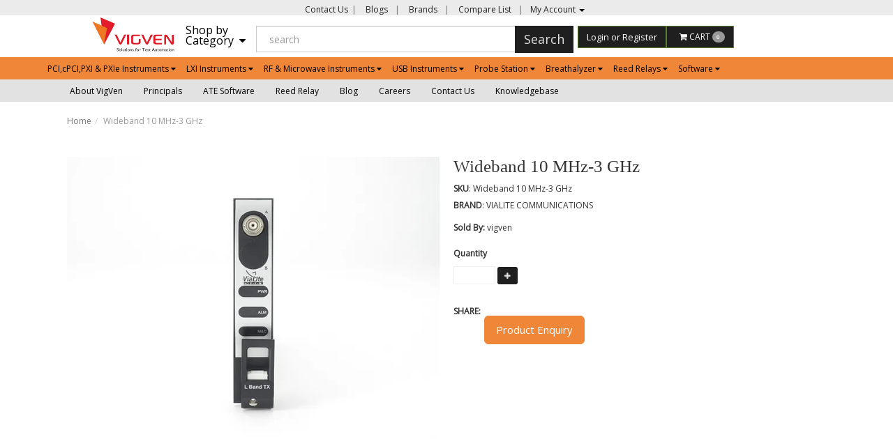

--- FILE ---
content_type: text/html; charset=utf-8
request_url: https://www.vigven.com/product/wideband-10-mhz-3-ghz
body_size: 34287
content:
<!DOCTYPE html><!--[if gt IE 8]><!--><html class=no-js xmlns:ng=http://angularjs.org id=ng-app lang=en style=--ms-safespace:0px><!--<![endif]--><head><style type=text/css>@charset "UTF-8";.ng-cloak,.ng-hide:not(.ng-hide-animate),.x-ng-cloak,[data-ng-cloak],[ng-cloak],[ng\:cloak],[x-ng-cloak]{display:none!important}ng\:form{display:block}.ng-animate-shim{visibility:hidden}.ng-anchor{position:absolute}</style><meta http-equiv=X-UA-Compatible content="IE=edge"><meta name=referrer content=origin><title class="page_title ng-binding" ng-bind=ms.page.title>Wideband 10 MHz-3 GHz</title><meta charset=UTF-8><meta name=viewport content="initial-scale=1,minimum-scale=1,maximum-scale=1,height=device-height,width=device-width"><meta ng-repeat="metas in ms.settings.meta_tags" ng-if="(metas.content &amp;&amp; metas.content != 'undefined')" name=google-site-verification content=e-M3LZI3vzkx5Wp3FuddVDa0Dnq07V_n9Ga_Uc6Btk0 class=ng-scope><meta ng-repeat="metas in ms.settings.meta_tags" ng-if="(metas.content &amp;&amp; metas.content != 'undefined')" name="vigven -  test &amp; measurement solutions" content="VigVen is a Quality Source for Electronic Test and Measurement Equipment / Solutions, Offering Modular products in PXI, PCI, USB &amp; LXI Form Factor, Our Products are PC Oscilloscope, Data Logger, RF Products,High-resolution and high-speed digitizers and AWGs, switching &amp; simulation" class=ng-scope><meta ng-repeat="meta in ms.page.data.meta_tags" ng-if="(meta.content &amp;&amp; meta.content != 'undefined')" name=description content="Wideband 10 MHz-3 GHz" class=ng-scope><meta ng-repeat="meta in ms.page.data.meta_tags" ng-if="(meta.content &amp;&amp; meta.content != 'undefined')" name=keywords content="Wideband 10 MHz-3 GHz" class=ng-scope><link rel="shortcut icon" href=https://cdn.storehippo.com/s/5a8d617f1b2c123877c8de7d/ms.settings/5256837ccc4abf1d39000001/5a95359f7dc44a79bccb1f7d-240x240.png type=image/x-icon><meta ng-repeat="og in ms.page.data.og_tags" ng-if="(og.content &amp;&amp; og.content != 'undefined')" property=og:title content="Wideband 10 MHz-3 GHz" class=ng-scope><meta ng-repeat="og in ms.page.data.og_tags" ng-if="(og.content &amp;&amp; og.content != 'undefined')" property=og:description content="Wideband 10 MHz-3 GHz" class=ng-scope><meta ng-repeat="og in ms.page.data.og_tags" ng-if="(og.content &amp;&amp; og.content != 'undefined')" property=og:image content=https://www.vigven.com/s/5a8d617f1b2c123877c8de7d/5f8e948f2e25207b6ecb1e9f/vialite-rack-card-480x480.jpg class=ng-scope><meta ng-repeat="og in ms.page.data.og_tags" ng-if="(og.content &amp;&amp; og.content != 'undefined')" property=og:url content=https://www.vigven.com/product/wideband-10-mhz-3-ghz class=ng-scope><meta ng-repeat="og in ms.page.data.og_tags" ng-if="(og.content &amp;&amp; og.content != 'undefined')" property=og:type content=website class=ng-scope><meta name=apple-mobile-web-app-capable content=yes><!--[if lt IE 9]><![endif]--><!--[if lte IE 8]><![endif]--><link rel=preload as=font type=font/woff2 crossorigin="" href="https://cdn.storehippo.com/global/assets/fontawesome-webfont.woff2?v=4.5.0"><link href="//cdn.storehippo.com/global/assets/font-awesome-4.5.1.min.css?_v=undefined" rel=stylesheet media=all><link href="//cdn.storehippo.com/s/5a8d617f1b2c123877c8de7d/ms.local_themes/5a9e7da001b977bad7940632/theme.css?_v=ms1761303_angularjs1749708489467" rel=stylesheet media=all><link href="//cdn.storehippo.com/global/assets/bootstrap-3.0.2.min.css?_v=undefined" rel=stylesheet media=all><link rel=stylesheet href="//cdn.storehippo.com/global/assets/thm_v0.0.2/css/styles.min.css?_v=undefined"><style>img.lazyload:not([src]){visibility:hidden}</style><base href=/ ><meta name=theme-color content=#a0ce4e><!--[if IE 8]><link rel=stylesheet href="//cdn.storehippo.com/s/5a8d617f1b2c123877c8de7d/ms.local_themes/5a9e7da001b977bad7940632/ie8.css?_v=ms1761303_angularjs1749708489467" type=text/css><![endif]--><!--[if IE ]><![endif]--><link rel=stylesheet title=lessCss id=msVariantFile href=https://www.vigven.com/ms/theme/5a8d617f1b2c123877c8de7d/vigven/5a9e7da001b977bad7940632/ms1761303_1749706834533ms1761303_angularjs1749708489467/53734f1410ee11cd79000002.less.css><link type=text/css rel=stylesheet href=https://cdn.storehippo.com/global/assets/intl-tel-input/17.0.18/css/intlTelInput.css><style>.iti{width:100%}</style></head><body ng-controller=MobileAppController class="EN ms-l-en" style=""><div id=body class="body-bg-image body-bg-color slide" ng-class={hide1:showmenu,slide:!showmenu}><div class=overlay ng-class={show:showmenu} ng-click="showmenu=false" ng-swipe-left="showmenu=false"></div><div class="ng-scope ms-widget" data-ng-name=header ms-widgetname=header data-ng-controller=ms_theme.controllers.header ms-widgetid=ms-widget-1 id=ms-widget-1><div id=mobile-header class="visible-xs visible-ms"><div class="ng-scope ms-widget" data-ng-name=mobile_header ms-widgetname=mobile_header data-ng-controller=ms_theme.controllers.mobile_header ms-widgetid=ms-widget-2 id=ms-widget-2><div class=mini-access><div class=ms-h-55></div><div class="row fixed mobile-header-bg-color ms-m-0" id=mobile-header-fix><div class="col-xs-1 col-ms-1 ms-p-0"><a class="" ng-click="showMenu.left = true"><div style="margin:10px 0 0 10px"><i class="icons8-menu ms-fs-22"></i></div></a></div><div class="col-xs-5 col-ms-3 ms-d-table ms-h-50 ms-pl-m"><div class=logo><a href=/ ng-if=ms.settings.mobile_logo class=ng-scope><img class="ms-mh-35 ms-mw-100 img-responsive" ng-src=https://www.vigven.com/s/5a8d617f1b2c123877c8de7d/ms.settings/5256837ccc4abf1d39000001/5a9e820d01b977bad7940a48-240x240.png title="VigVen Tech Mark Pvt Ltd." alt="VigVen Tech Mark Pvt Ltd." src=https://www.vigven.com/s/5a8d617f1b2c123877c8de7d/ms.settings/5256837ccc4abf1d39000001/5a9e820d01b977bad7940a48-240x240.png></a></div></div><div class="col-xs-6 col-ms-8 ms-pr-0"><ul class="list-inline list-unstyled inline-block pull-right ms-pr-s" style=margin-top:13px><li class=searchbar aria-controls=reviews role=tab data-toggle=tab ng-click=toggleSearch();><a title=Search><i class="icons8-search ms-fs-22 ms-m-xs"></i></a></li><li class=user><a href=/cart title="Shopping Cart"><i class="icons8-shopping-bag ms-fs-22 ms-m-xs"></i> <span class="badge cart-badge ng-binding">0</span></a></li><li class=account><a data-ng-click="showMenu.right = true;" title="My Account"><i class="icons8-gender-neutral-user ms-fs-22 ms-m-xs"></i></a></li></ul></div></div></div><div ng-show=showMenu.left id=fslideLeft class="ms-w-full mobile-navigation ms-box-shadow-none ng-hide"><div class="ms-w-full primary-bg fslideLeft-backdrop h-100" ng-click="showMenu.left = false"></div><div id=finLeft class="sec-area-left h-100 secondary-bg"><div id=parent-list class="ms-pl-l ms-pr-l"><div class="ms-fs-14 ms-br-zero ms-pt-m ms-pb-m ng-binding">SHOP FOR</div><div class=ms-w-full><ul class=nav><div class="ng-scope ms-widget" data-ng-name=ms+++categories ms-widgetname=ms.categories data-ng-controller=ms_theme.controllers.ms+++categories ms-widgetid=ms-widget-3 id=ms-widget-3><div ng-repeat="category in categories" ng-init="category.show=false" class=ng-scope><li ng-click="category.show=true;showsubcat(category)" class="border ng-scope" ng-if=category.children.length><a href="" title="PCI,cPCI,PXI &amp; PXIe Instruments" class="ms-fs-16 ms-w-full ms-dis-table ng-binding">PCI,cPCI,PXI &amp; PXIe Instruments <i class="icons8-forward vertical-align text-right ms-fs-18 ms-d-tablecell" aria-hidden=true></i></a><ul class="nav secondlevelcat" id=pcicpcipxi-pxie-instruments><li class="subcatheading border" ng-click="category.show=false;hidesubcat(category)"><span class="ms-dis-table ng-binding"><i class="fa fa-arrow-left ms-pr-s ms-d-tablecell"></i> PCI,cPCI,PXI &amp; PXIe Instruments</span></li><div ng-repeat="subcategory in category.children" class=ng-scope><li ng-click=showsubcat1(subcategory) class="border ms-ml-l ms-mr-l ng-scope" ng-if=subcategory.children.length><a href="" title="Simulation Modules" class="ms-fs-16 ms-p-0 ms-dis-table ms-w-full ng-binding">Simulation Modules <span class=ms-d-tablecell><i class="icons8-plus pull-right open11 plus-opensimulation-modules"></i> <i class="icons8-minus pull-right close11 minus-closesimulation-modules"></i></span></a></li><ul class="nav thirdlevelcat hide" id=simulation-modules><div ng-repeat="sub2category in subcategory.children" class=ng-scope><li class="border1 ms-m-40 ng-scope" ng-if=!subcategory2.children.length ng-click="ms.location.path('browse/rtd-simulator');
                                                showMenu.left = false"><a href="" title="RTD simulator" class="ms-fs-14 ms-p-0 ng-binding">RTD simulator</a></li><ul class="nav fourlevelcat hide" id=rtd-simulator></ul></div><div ng-repeat="sub2category in subcategory.children" class=ng-scope><li class="border1 ms-m-40 ng-scope" ng-if=!subcategory2.children.length ng-click="ms.location.path('browse/current-loop-simulator');
                                                showMenu.left = false"><a href="" title="Current Loop Simulator" class="ms-fs-14 ms-p-0 ng-binding">Current Loop Simulator</a></li><ul class="nav fourlevelcat hide" id=current-loop-simulator></ul></div><div ng-repeat="sub2category in subcategory.children" class=ng-scope><li class="border1 ms-m-40 ng-scope" ng-if=!subcategory2.children.length ng-click="ms.location.path('browse/switch-simulator');
                                                showMenu.left = false"><a href="" title="Switch Simulator" class="ms-fs-14 ms-p-0 ng-binding">Switch Simulator</a></li><ul class="nav fourlevelcat hide" id=switch-simulator></ul></div><div ng-repeat="sub2category in subcategory.children" class=ng-scope><li class="border1 ms-m-40 ng-scope" ng-if=!subcategory2.children.length ng-click="ms.location.path('browse/lvdt-rvdt-resolver-simulator');
                                                showMenu.left = false"><a href="" title="LVDT, RVDT, Resolver Simulator" class="ms-fs-14 ms-p-0 ng-binding">LVDT, RVDT, Resolver Simulator</a></li><ul class="nav fourlevelcat hide" id=lvdt-rvdt-resolver-simulator></ul></div><div ng-repeat="sub2category in subcategory.children" class=ng-scope><li class="border1 ms-m-40 ng-scope" ng-if=!subcategory2.children.length ng-click="ms.location.path('browse/thermocouple-simulators');
                                                showMenu.left = false"><a href="" title="Thermocouple Simulators" class="ms-fs-14 ms-p-0 ng-binding">Thermocouple Simulators</a></li><ul class="nav fourlevelcat hide" id=thermocouple-simulators></ul></div><div ng-repeat="sub2category in subcategory.children" class=ng-scope><li class="border1 ms-m-40 ng-scope" ng-if=!subcategory2.children.length ng-click="ms.location.path('browse/battery-simulator-modules');
                                                showMenu.left = false"><a href="" title="Battery Simulator Modules" class="ms-fs-14 ms-p-0 ng-binding">Battery Simulator Modules</a></li><ul class="nav fourlevelcat hide" id=battery-simulator-modules></ul></div></ul></div><div ng-repeat="subcategory in category.children" class=ng-scope><li ng-click=showsubcat1(subcategory) class="border ms-ml-l ms-mr-l ng-scope" ng-if=subcategory.children.length><a href="" title="Matrix Switch" class="ms-fs-16 ms-p-0 ms-dis-table ms-w-full ng-binding">Matrix Switch <span class=ms-d-tablecell><i class="icons8-plus pull-right open11 plus-openmatrix-switch"></i> <i class="icons8-minus pull-right close11 minus-closematrix-switch"></i></span></a></li><ul class="nav thirdlevelcat hide" id=matrix-switch><div ng-repeat="sub2category in subcategory.children" class=ng-scope><li class="border1 ms-m-40 ng-scope" ng-if=!subcategory2.children.length ng-click="ms.location.path('browse/pci-matrix');
                                                showMenu.left = false"><a href="" title="PCI Matrix" class="ms-fs-14 ms-p-0 ng-binding">PCI Matrix</a></li><ul class="nav fourlevelcat hide" id=pci-matrix></ul></div><div ng-repeat="sub2category in subcategory.children" class=ng-scope><li class="border1 ms-m-40 ng-scope" ng-if=!subcategory2.children.length ng-click="ms.location.path('browse/pci-rf-matrix');
                                                showMenu.left = false"><a href="" title="PCI RF Matrix" class="ms-fs-14 ms-p-0 ng-binding">PCI RF Matrix</a></li><ul class="nav fourlevelcat hide" id=pci-rf-matrix></ul></div><div ng-repeat="sub2category in subcategory.children" class=ng-scope><li class="border1 ms-m-40 ng-scope" ng-if=!subcategory2.children.length ng-click="ms.location.path('browse/pxi-matrix');
                                                showMenu.left = false"><a href="" title="PXI Matrix" class="ms-fs-14 ms-p-0 ng-binding">PXI Matrix</a></li><ul class="nav fourlevelcat hide" id=pxi-matrix></ul></div><div ng-repeat="sub2category in subcategory.children" class=ng-scope><li class="border1 ms-m-40 ng-scope" ng-if=!subcategory2.children.length ng-click="ms.location.path('browse/pxi-rf-mw-matrix');
                                                showMenu.left = false"><a href="" title="PXI RF MW Matrix" class="ms-fs-14 ms-p-0 ng-binding">PXI RF MW Matrix</a></li><ul class="nav fourlevelcat hide" id=pxi-rf-mw-matrix></ul></div></ul></div><div ng-repeat="subcategory in category.children" class=ng-scope><li ng-click=showsubcat1(subcategory) class="border ms-ml-l ms-mr-l ng-scope" ng-if=subcategory.children.length><a href="" title="General Purpose Relay" class="ms-fs-16 ms-p-0 ms-dis-table ms-w-full ng-binding">General Purpose Relay <span class=ms-d-tablecell><i class="icons8-plus pull-right open11 plus-opengeneral-purpose-relay"></i> <i class="icons8-minus pull-right close11 minus-closegeneral-purpose-relay"></i></span></a></li><ul class="nav thirdlevelcat hide" id=general-purpose-relay><div ng-repeat="sub2category in subcategory.children" class=ng-scope><li class="border1 ms-m-40 ng-scope" ng-if=!subcategory2.children.length ng-click="ms.location.path('browse/pci-relay-cards');
                                                showMenu.left = false"><a href="" title="PCI Relay Cards" class="ms-fs-14 ms-p-0 ng-binding">PCI Relay Cards</a></li><ul class="nav fourlevelcat hide" id=pci-relay-cards></ul></div><div ng-repeat="sub2category in subcategory.children" class=ng-scope><li class="border1 ms-m-40 ng-scope" ng-if=!subcategory2.children.length ng-click="ms.location.path('browse/pxi-relay-cards');
                                                showMenu.left = false"><a href="" title="PXI Relay Cards" class="ms-fs-14 ms-p-0 ng-binding">PXI Relay Cards</a></li><ul class="nav fourlevelcat hide" id=pxi-relay-cards></ul></div><div ng-repeat="sub2category in subcategory.children" class=ng-scope><li class="border1 ms-m-40 ng-scope" ng-if=!subcategory2.children.length ng-click="ms.location.path('browse/pxi-rf-mw-cards');
                                                showMenu.left = false"><a href="" title="PXI RF MW Cards" class="ms-fs-14 ms-p-0 ng-binding">PXI RF MW Cards</a></li><ul class="nav fourlevelcat hide" id=pxi-rf-mw-cards></ul></div></ul></div><div ng-repeat="subcategory in category.children" class=ng-scope><li ng-click=showsubcat1(subcategory) class="border ms-ml-l ms-mr-l ng-scope" ng-if=subcategory.children.length><a href="" title="Multiplexer (MUX) Switch" class="ms-fs-16 ms-p-0 ms-dis-table ms-w-full ng-binding">Multiplexer (MUX) Switch <span class=ms-d-tablecell><i class="icons8-plus pull-right open11 plus-openmultiplexer-mux-switch"></i> <i class="icons8-minus pull-right close11 minus-closemultiplexer-mux-switch"></i></span></a></li><ul class="nav thirdlevelcat hide" id=multiplexer-mux-switch><div ng-repeat="sub2category in subcategory.children" class=ng-scope><li class="border1 ms-m-40 ng-scope" ng-if=!subcategory2.children.length ng-click="ms.location.path('browse/pci-mux');
                                                showMenu.left = false"><a href="" title="PCI MUX" class="ms-fs-14 ms-p-0 ng-binding">PCI MUX</a></li><ul class="nav fourlevelcat hide" id=pci-mux></ul></div><div ng-repeat="sub2category in subcategory.children" class=ng-scope><li class="border1 ms-m-40 ng-scope" ng-if=!subcategory2.children.length ng-click="ms.location.path('browse/pxi-mux');
                                                showMenu.left = false"><a href="" title="PXI MUX" class="ms-fs-14 ms-p-0 ng-binding">PXI MUX</a></li><ul class="nav fourlevelcat hide" id=pxi-mux></ul></div><div ng-repeat="sub2category in subcategory.children" class=ng-scope><li class="border1 ms-m-40 ng-scope" ng-if=!subcategory2.children.length ng-click="ms.location.path('browse/pxi-rf-mw-mux');
                                                showMenu.left = false"><a href="" title="PXI RF MW MUX" class="ms-fs-14 ms-p-0 ng-binding">PXI RF MW MUX</a></li><ul class="nav fourlevelcat hide" id=pxi-rf-mw-mux></ul></div></ul></div><div ng-repeat="subcategory in category.children" class=ng-scope><li ng-click=showsubcat1(subcategory) class="border ms-ml-l ms-mr-l ng-scope" ng-if=subcategory.children.length><a href="" title="Fault Insertion Unit (FIU)" class="ms-fs-16 ms-p-0 ms-dis-table ms-w-full ng-binding">Fault Insertion Unit (FIU) <span class=ms-d-tablecell><i class="icons8-plus pull-right open11 plus-openfault-insertion-unit-fiu-"></i> <i class="icons8-minus pull-right close11 minus-closefault-insertion-unit-fiu-"></i></span></a></li><ul class="nav thirdlevelcat hide" id=fault-insertion-unit-fiu-><div ng-repeat="sub2category in subcategory.children" class=ng-scope><li class="border1 ms-m-40 ng-scope" ng-if=!subcategory2.children.length ng-click="ms.location.path('browse/pci-fiu');
                                                showMenu.left = false"><a href="" title="PCI FIU" class="ms-fs-14 ms-p-0 ng-binding">PCI FIU</a></li><ul class="nav fourlevelcat hide" id=pci-fiu></ul></div><div ng-repeat="sub2category in subcategory.children" class=ng-scope><li class="border1 ms-m-40 ng-scope" ng-if=!subcategory2.children.length ng-click="ms.location.path('browse/pxi-fiu-matrix');
                                                showMenu.left = false"><a href="" title="PXI FIU - MATRIX" class="ms-fs-14 ms-p-0 ng-binding">PXI FIU - MATRIX</a></li><ul class="nav fourlevelcat hide" id=pxi-fiu-matrix></ul></div><div ng-repeat="sub2category in subcategory.children" class=ng-scope><li class="border1 ms-m-40 ng-scope" ng-if=!subcategory2.children.length ng-click="ms.location.path('browse/pxi-fiu-switch');
                                                showMenu.left = false"><a href="" title="PXI FIU - SWITCH" class="ms-fs-14 ms-p-0 ng-binding">PXI FIU - SWITCH</a></li><ul class="nav fourlevelcat hide" id=pxi-fiu-switch></ul></div><div ng-repeat="sub2category in subcategory.children" class=ng-scope><li class="border1 ms-m-40 ng-scope" ng-if=!subcategory2.children.length ng-click="ms.location.path('browse/pxi-fiu-serial-interfaces');
                                                showMenu.left = false"><a href="" title="PXI FIU - Serial Interfaces" class="ms-fs-14 ms-p-0 ng-binding">PXI FIU - Serial Interfaces</a></li><ul class="nav fourlevelcat hide" id=pxi-fiu-serial-interfaces></ul></div></ul></div><div ng-repeat="subcategory in category.children" class=ng-scope><li ng-click=showsubcat1(subcategory) class="border ms-ml-l ms-mr-l ng-scope" ng-if=subcategory.children.length><a href="" title="Programmable Resistor" class="ms-fs-16 ms-p-0 ms-dis-table ms-w-full ng-binding">Programmable Resistor <span class=ms-d-tablecell><i class="icons8-plus pull-right open11 plus-openprogrammable-resistor"></i> <i class="icons8-minus pull-right close11 minus-closeprogrammable-resistor"></i></span></a></li><ul class="nav thirdlevelcat hide" id=programmable-resistor><div ng-repeat="sub2category in subcategory.children" class=ng-scope><li class="border1 ms-m-40 ng-scope" ng-if=!subcategory2.children.length ng-click="ms.location.path('browse/pci-programmable-resistor');
                                                showMenu.left = false"><a href="" title="PCI Programmable Resistor" class="ms-fs-14 ms-p-0 ng-binding">PCI Programmable Resistor</a></li><ul class="nav fourlevelcat hide" id=pci-programmable-resistor></ul></div><div ng-repeat="sub2category in subcategory.children" class=ng-scope><li class="border1 ms-m-40 ng-scope" ng-if=!subcategory2.children.length ng-click="ms.location.path('browse/pxi-programmable-resistor');
                                                showMenu.left = false"><a href="" title="PXI Programmable Resistor" class="ms-fs-14 ms-p-0 ng-binding">PXI Programmable Resistor</a></li><ul class="nav fourlevelcat hide" id=pxi-programmable-resistor></ul></div></ul></div><div ng-repeat="subcategory in category.children" class=ng-scope><li ng-click=showsubcat1(subcategory) class="border ms-ml-l ms-mr-l ng-scope" ng-if=subcategory.children.length><a href="" title=Digitizers class="ms-fs-16 ms-p-0 ms-dis-table ms-w-full ng-binding">Digitizers <span class=ms-d-tablecell><i class="icons8-plus pull-right open11 plus-opendigitizers"></i> <i class="icons8-minus pull-right close11 minus-closedigitizers"></i></span></a></li><ul class="nav thirdlevelcat hide" id=digitizers><div ng-repeat="sub2category in subcategory.children" class=ng-scope><li class="border1 ms-m-40 ng-scope" ng-if=!subcategory2.children.length ng-click="ms.location.path('browse/cpci-digital-i-o');
                                                showMenu.left = false"><a href="" title="cPCI Digital I/O" class="ms-fs-14 ms-p-0 ng-binding">cPCI Digital I/O</a></li><ul class="nav fourlevelcat hide" id=cpci-digital-i-o></ul></div><div ng-repeat="sub2category in subcategory.children" class=ng-scope><li class="border1 ms-m-40 ng-scope" ng-if=!subcategory2.children.length ng-click="ms.location.path('browse/pci-express-digitizers');
                                                showMenu.left = false"><a href="" title="PCI Express Digitizers" class="ms-fs-14 ms-p-0 ng-binding">PCI Express Digitizers</a></li><ul class="nav fourlevelcat hide" id=pci-express-digitizers></ul></div><div ng-repeat="sub2category in subcategory.children" class=ng-scope><li class="border1 ms-m-40 ng-scope" ng-if=!subcategory2.children.length ng-click="ms.location.path('browse/pxi-digitizers');
                                                showMenu.left = false"><a href="" title="PXI Digitizers" class="ms-fs-14 ms-p-0 ng-binding">PXI Digitizers</a></li><ul class="nav fourlevelcat hide" id=pxi-digitizers></ul></div><div ng-repeat="sub2category in subcategory.children" class=ng-scope><li class="border1 ms-m-40 ng-scope" ng-if=!subcategory2.children.length ng-click="ms.location.path('browse/pxi-express-digitizers');
                                                showMenu.left = false"><a href="" title="PXI Express Digitizers" class="ms-fs-14 ms-p-0 ng-binding">PXI Express Digitizers</a></li><ul class="nav fourlevelcat hide" id=pxi-express-digitizers></ul></div></ul></div><div ng-repeat="subcategory in category.children" class=ng-scope><li ng-click=showsubcat1(subcategory) class="border ms-ml-l ms-mr-l ng-scope" ng-if=subcategory.children.length><a href="" title="Arbitrary Waveform Generators" class="ms-fs-16 ms-p-0 ms-dis-table ms-w-full ng-binding">Arbitrary Waveform Generators <span class=ms-d-tablecell><i class="icons8-plus pull-right open11 plus-openarbitrary-waveform-generators"></i> <i class="icons8-minus pull-right close11 minus-closearbitrary-waveform-generators"></i></span></a></li><ul class="nav thirdlevelcat hide" id=arbitrary-waveform-generators><div ng-repeat="sub2category in subcategory.children" class=ng-scope><li class="border1 ms-m-40 ng-scope" ng-if=!subcategory2.children.length ng-click="ms.location.path('browse/pci-express-awg');
                                                showMenu.left = false"><a href="" title="PCI Express AWG" class="ms-fs-14 ms-p-0 ng-binding">PCI Express AWG</a></li><ul class="nav fourlevelcat hide" id=pci-express-awg></ul></div><div ng-repeat="sub2category in subcategory.children" class=ng-scope><li class="border1 ms-m-40 ng-scope" ng-if=!subcategory2.children.length ng-click="ms.location.path('browse/pxi-awg');
                                                showMenu.left = false"><a href="" title="PXI AWG" class="ms-fs-14 ms-p-0 ng-binding">PXI AWG</a></li><ul class="nav fourlevelcat hide" id=pxi-awg></ul></div><div ng-repeat="sub2category in subcategory.children" class=ng-scope><li class="border1 ms-m-40 ng-scope" ng-if=!subcategory2.children.length ng-click="ms.location.path('browse/pxi-express-awg');
                                                showMenu.left = false"><a href="" title="PXI Express AWG" class="ms-fs-14 ms-p-0 ng-binding">PXI Express AWG</a></li><ul class="nav fourlevelcat hide" id=pxi-express-awg></ul></div></ul></div><div ng-repeat="subcategory in category.children" class=ng-scope><li ng-click=showsubcat1(subcategory) class="border ms-ml-l ms-mr-l ng-scope" ng-if=subcategory.children.length><a href="" title="Digital I/O" class="ms-fs-16 ms-p-0 ms-dis-table ms-w-full ng-binding">Digital I/O <span class=ms-d-tablecell><i class="icons8-plus pull-right open11 plus-opendigital-io"></i> <i class="icons8-minus pull-right close11 minus-closedigital-io"></i></span></a></li><ul class="nav thirdlevelcat hide" id=digital-io><div ng-repeat="sub2category in subcategory.children" class=ng-scope><li class="border1 ms-m-40 ng-scope" ng-if=!subcategory2.children.length ng-click="ms.location.path('browse/cpci-digital-i-o-1');
                                                showMenu.left = false"><a href="" title="cPCI Digital I/O" class="ms-fs-14 ms-p-0 ng-binding">cPCI Digital I/O</a></li><ul class="nav fourlevelcat hide" id=cpci-digital-i-o-1></ul></div><div ng-repeat="sub2category in subcategory.children" class=ng-scope><li class="border1 ms-m-40 ng-scope" ng-if=!subcategory2.children.length ng-click="ms.location.path('browse/pci-digital-i-o');
                                                showMenu.left = false"><a href="" title="PCI Digital I/O" class="ms-fs-14 ms-p-0 ng-binding">PCI Digital I/O</a></li><ul class="nav fourlevelcat hide" id=pci-digital-i-o></ul></div><div ng-repeat="sub2category in subcategory.children" class=ng-scope><li class="border1 ms-m-40 ng-scope" ng-if=!subcategory2.children.length ng-click="ms.location.path('browse/pxi-digital-i-0');
                                                showMenu.left = false"><a href="" title="PXI Digital I/0" class="ms-fs-14 ms-p-0 ng-binding">PXI Digital I/0</a></li><ul class="nav fourlevelcat hide" id=pxi-digital-i-0></ul></div><div ng-repeat="sub2category in subcategory.children" class=ng-scope><li class="border1 ms-m-40 ng-scope" ng-if=!subcategory2.children.length ng-click="ms.location.path('browse/pci-express-digital-i-o');
                                                showMenu.left = false"><a href="" title="PCI Express Digital I/O" class="ms-fs-14 ms-p-0 ng-binding">PCI Express Digital I/O</a></li><ul class="nav fourlevelcat hide" id=pci-express-digital-i-o></ul></div><div ng-repeat="sub2category in subcategory.children" class=ng-scope><li class="border1 ms-m-40 ng-scope" ng-if=!subcategory2.children.length ng-click="ms.location.path('browse/pci-x-digital-i-o');
                                                showMenu.left = false"><a href="" title="PCI-X Digital I/O" class="ms-fs-14 ms-p-0 ng-binding">PCI-X Digital I/O</a></li><ul class="nav fourlevelcat hide" id=pci-x-digital-i-o></ul></div></ul></div><div ng-repeat="subcategory in category.children" class=ng-scope><li ng-click=showsubcat1(subcategory) class="border ms-ml-l ms-mr-l ng-scope" ng-if=subcategory.children.length><a href="" title=Chassis class="ms-fs-16 ms-p-0 ms-dis-table ms-w-full ng-binding">Chassis <span class=ms-d-tablecell><i class="icons8-plus pull-right open11 plus-openchassis"></i> <i class="icons8-minus pull-right close11 minus-closechassis"></i></span></a></li><ul class="nav thirdlevelcat hide" id=chassis><div ng-repeat="sub2category in subcategory.children" class=ng-scope><li class="border1 ms-m-40 ng-scope" ng-if=!subcategory2.children.length ng-click="ms.location.path('browse/pxie-chassis');
                                                showMenu.left = false"><a href="" title="PXIe Chassis" class="ms-fs-14 ms-p-0 ng-binding">PXIe Chassis</a></li><li ng-click=showsubcat1(sub2category) class="border1 ms-ml-30 ms-mr-l ng-scope" ng-if=sub2category.children.length><a href="" title="PXIe Chassis" class="ms-fs-16 ms-p-0 ms-dis-table ms-w-full ng-binding">PXIe Chassis <span class=ms-d-tablecell><i class="icons8-plus pull-right open11 plus-openpxie-chassis"></i> <i class="icons8-minus pull-right close11 minus-closepxie-chassis"></i></span></a></li><ul class="nav fourlevelcat hide" id=pxie-chassis><li class="border1 ms-m-40 ng-scope" ng-repeat="sub3category in sub2category.children" ng-click="ms.location.path('browse/pxie-6-slot-chassis');
                                                showMenu.left = false"><a href="" title="PXIe 6-slot Chassis" class="ms-fs-14 ms-p-0 ng-binding">PXIe 6-slot Chassis</a></li><li class="border1 ms-m-40 ng-scope" ng-repeat="sub3category in sub2category.children" ng-click="ms.location.path('browse/pxie-12-slot-chassis');
                                                showMenu.left = false"><a href="" title="PXIe 12-slot Chassis" class="ms-fs-14 ms-p-0 ng-binding">PXIe 12-slot Chassis</a></li></ul></div><div ng-repeat="sub2category in subcategory.children" class=ng-scope><li class="border1 ms-m-40 ng-scope" ng-if=!subcategory2.children.length ng-click="ms.location.path('browse/pxi-chassis');
                                                showMenu.left = false"><a href="" title="PXI Chassis" class="ms-fs-14 ms-p-0 ng-binding">PXI Chassis</a></li><ul class="nav fourlevelcat hide" id=pxi-chassis></ul></div></ul></div><div ng-repeat="subcategory in category.children" class=ng-scope><li ng-click="ms.location.path('browse/controllers');showMenu.left = false" class="border ms-ml-l ms-mr-l ng-scope" ng-if=!subcategory.children.length><a href="" title=Controllers class="ms-fs-16 ms-p-0 ng-binding">Controllers</a></li><ul class="nav thirdlevelcat hide" id=controllers></ul></div><div ng-repeat="subcategory in category.children" class=ng-scope><li ng-click="ms.location.path('browse/power-supply');showMenu.left = false" class="border ms-ml-l ms-mr-l ng-scope" ng-if=!subcategory.children.length><a href="" title="Power Supply" class="ms-fs-16 ms-p-0 ng-binding">Power Supply</a></li><ul class="nav thirdlevelcat hide" id=power-supply></ul></div><div ng-repeat="subcategory in category.children" class=ng-scope><li ng-click="ms.location.path('browse/digital-multimeter');showMenu.left = false" class="border ms-ml-l ms-mr-l ng-scope" ng-if=!subcategory.children.length><a href="" title="Digital Multimeter" class="ms-fs-16 ms-p-0 ng-binding">Digital Multimeter</a></li><ul class="nav thirdlevelcat hide" id=digital-multimeter></ul></div><div ng-repeat="subcategory in category.children" class=ng-scope><li ng-click="ms.location.path('browse/source-measure-unit-smu');showMenu.left = false" class="border ms-ml-l ms-mr-l ng-scope" ng-if=!subcategory.children.length><a href="" title="Source Measure Unit (SMU)" class="ms-fs-16 ms-p-0 ng-binding">Source Measure Unit (SMU)</a></li><ul class="nav thirdlevelcat hide" id=source-measure-unit-smu></ul></div><div ng-repeat="subcategory in category.children" class=ng-scope><li ng-click="ms.location.path('browse/usb-card');showMenu.left = false" class="border ms-ml-l ms-mr-l ng-scope" ng-if=!subcategory.children.length><a href="" title="USB Card" class="ms-fs-16 ms-p-0 ng-binding">USB Card</a></li><ul class="nav thirdlevelcat hide" id=usb-card></ul></div><div ng-repeat="subcategory in category.children" class=ng-scope><li ng-click="ms.location.path('browse/analog-output-card');showMenu.left = false" class="border ms-ml-l ms-mr-l ng-scope" ng-if=!subcategory.children.length><a href="" title="Analog Output card" class="ms-fs-16 ms-p-0 ng-binding">Analog Output card</a></li><ul class="nav thirdlevelcat hide" id=analog-output-card></ul></div><div ng-repeat="subcategory in category.children" class=ng-scope><li ng-click="ms.location.path('browse/fpga-multi-function');showMenu.left = false" class="border ms-ml-l ms-mr-l ng-scope" ng-if=!subcategory.children.length><a href="" title="FPGA Multi-Function" class="ms-fs-16 ms-p-0 ng-binding">FPGA Multi-Function</a></li><ul class="nav thirdlevelcat hide" id=fpga-multi-function></ul></div><div ng-repeat="subcategory in category.children" class=ng-scope><li ng-click="ms.location.path('browse/multi-function');showMenu.left = false" class="border ms-ml-l ms-mr-l ng-scope" ng-if=!subcategory.children.length><a href="" title=Multi-Function class="ms-fs-16 ms-p-0 ng-binding">Multi-Function</a></li><ul class="nav thirdlevelcat hide" id=multi-function></ul></div><div ng-repeat="subcategory in category.children" class=ng-scope><li ng-click="ms.location.path('browse/time-interval-analyzer-counter-timer');showMenu.left = false" class="border ms-ml-l ms-mr-l ng-scope" ng-if=!subcategory.children.length><a href="" title="Time Interval Analyzer / Counter / Timer" class="ms-fs-16 ms-p-0 ng-binding">Time Interval Analyzer / Counter / Timer</a></li><ul class="nav thirdlevelcat hide" id=time-interval-analyzer-counter-timer></ul></div></ul></li></div><div ng-repeat="category in categories" ng-init="category.show=false" class=ng-scope><li ng-click="category.show=true;showsubcat(category)" class="border ng-scope" ng-if=category.children.length><a href="" title="LXI Instruments" class="ms-fs-16 ms-w-full ms-dis-table ng-binding">LXI Instruments <i class="icons8-forward vertical-align text-right ms-fs-18 ms-d-tablecell" aria-hidden=true></i></a><ul class="nav secondlevelcat" id=lxi-instruments><li class="subcatheading border" ng-click="category.show=false;hidesubcat(category)"><span class="ms-dis-table ng-binding"><i class="fa fa-arrow-left ms-pr-s ms-d-tablecell"></i> LXI Instruments</span></li><div ng-repeat="subcategory in category.children" class=ng-scope><li ng-click="ms.location.path('browse/arbitrary-waveform-generators-awg');showMenu.left = false" class="border ms-ml-l ms-mr-l ng-scope" ng-if=!subcategory.children.length><a href="" title="Arbitrary Waveform Generators (AWG)" class="ms-fs-16 ms-p-0 ng-binding">Arbitrary Waveform Generators (AWG)</a></li><ul class="nav thirdlevelcat hide" id=arbitrary-waveform-generators-awg></ul></div><div ng-repeat="subcategory in category.children" class=ng-scope><li ng-click="ms.location.path('browse/digitizernetbox');showMenu.left = false" class="border ms-ml-l ms-mr-l ng-scope" ng-if=!subcategory.children.length><a href="" title=DigitizerNETBOX class="ms-fs-16 ms-p-0 ng-binding">DigitizerNETBOX</a></li><ul class="nav thirdlevelcat hide" id=digitizernetbox></ul></div><div ng-repeat="subcategory in category.children" class=ng-scope><li ng-click="ms.location.path('browse/hybridnetbox');showMenu.left = false" class="border ms-ml-l ms-mr-l ng-scope" ng-if=!subcategory.children.length><a href="" title=HybridNETBOX class="ms-fs-16 ms-p-0 ng-binding">HybridNETBOX</a></li><ul class="nav thirdlevelcat hide" id=hybridnetbox></ul></div><div ng-repeat="subcategory in category.children" class=ng-scope><li ng-click="ms.location.path('browse/synthesizers');showMenu.left = false" class="border ms-ml-l ms-mr-l ng-scope" ng-if=!subcategory.children.length><a href="" title=Synthesizers class="ms-fs-16 ms-p-0 ng-binding">Synthesizers</a></li><ul class="nav thirdlevelcat hide" id=synthesizers></ul></div><div ng-repeat="subcategory in category.children" class=ng-scope><li ng-click="ms.location.path('browse/rtsa');showMenu.left = false" class="border ms-ml-l ms-mr-l ng-scope" ng-if=!subcategory.children.length><a href="" title="Real-Time  Spectrum  Analyzer" class="ms-fs-16 ms-p-0 ng-binding">Real-Time Spectrum Analyzer</a></li><ul class="nav thirdlevelcat hide" id=rtsa></ul></div><div ng-repeat="subcategory in category.children" class=ng-scope><li ng-click=showsubcat1(subcategory) class="border ms-ml-l ms-mr-l ng-scope" ng-if=subcategory.children.length><a href="" title=Multiplexer class="ms-fs-16 ms-p-0 ms-dis-table ms-w-full ng-binding">Multiplexer <span class=ms-d-tablecell><i class="icons8-plus pull-right open11 plus-openmultiplexer"></i> <i class="icons8-minus pull-right close11 minus-closemultiplexer"></i></span></a></li><ul class="nav thirdlevelcat hide" id=multiplexer><div ng-repeat="sub2category in subcategory.children" class=ng-scope><li class="border1 ms-m-40 ng-scope" ng-if=!subcategory2.children.length ng-click="ms.location.path('browse/rf-and-microwave-multiplexers');
                                                showMenu.left = false"><a href="" title="RF &amp; Microwave Multiplexers" class="ms-fs-14 ms-p-0 ng-binding">RF &amp; Microwave Multiplexers</a></li><ul class="nav fourlevelcat hide" id=rf-and-microwave-multiplexers></ul></div></ul></div><div ng-repeat="subcategory in category.children" class=ng-scope><li ng-click="ms.location.path('browse/general-purpose-relay-1');showMenu.left = false" class="border ms-ml-l ms-mr-l ng-scope" ng-if=!subcategory.children.length><a href="" title="General Purpose Relay" class="ms-fs-16 ms-p-0 ng-binding">General Purpose Relay</a></li><ul class="nav thirdlevelcat hide" id=general-purpose-relay-1></ul></div><div ng-repeat="subcategory in category.children" class=ng-scope><li ng-click=showsubcat1(subcategory) class="border ms-ml-l ms-mr-l ng-scope" ng-if=subcategory.children.length><a href="" title=Matrices class="ms-fs-16 ms-p-0 ms-dis-table ms-w-full ng-binding">Matrices <span class=ms-d-tablecell><i class="icons8-plus pull-right open11 plus-openmatrices"></i> <i class="icons8-minus pull-right close11 minus-closematrices"></i></span></a></li><ul class="nav thirdlevelcat hide" id=matrices><div ng-repeat="sub2category in subcategory.children" class=ng-scope><li class="border1 ms-m-40 ng-scope" ng-if=!subcategory2.children.length ng-click="ms.location.path('browse/lxi-matrices');
                                                showMenu.left = false"><a href="" title="LXI Matrices" class="ms-fs-14 ms-p-0 ng-binding">LXI Matrices</a></li><ul class="nav fourlevelcat hide" id=lxi-matrices></ul></div><div ng-repeat="sub2category in subcategory.children" class=ng-scope><li class="border1 ms-m-40 ng-scope" ng-if=!subcategory2.children.length ng-click="ms.location.path('browse/rf-and-microwave-matrices');
                                                showMenu.left = false"><a href="" title="RF &amp; Microwave Matrices" class="ms-fs-14 ms-p-0 ng-binding">RF &amp; Microwave Matrices</a></li><ul class="nav fourlevelcat hide" id=rf-and-microwave-matrices></ul></div></ul></div><div ng-repeat="subcategory in category.children" class=ng-scope><li ng-click=showsubcat1(subcategory) class="border ms-ml-l ms-mr-l ng-scope" ng-if=subcategory.children.length><a href="" title="LXI Modular Chassis" class="ms-fs-16 ms-p-0 ms-dis-table ms-w-full ng-binding">LXI Modular Chassis <span class=ms-d-tablecell><i class="icons8-plus pull-right open11 plus-openlxi-modular-chassis"></i> <i class="icons8-minus pull-right close11 minus-closelxi-modular-chassis"></i></span></a></li><ul class="nav thirdlevelcat hide" id=lxi-modular-chassis><div ng-repeat="sub2category in subcategory.children" class=ng-scope><li class="border1 ms-m-40 ng-scope" ng-if=!subcategory2.children.length ng-click="ms.location.path('browse/18-slot-lxi-chassis');
                                                showMenu.left = false"><a href="" title="18 Slot LXI Chassis" class="ms-fs-14 ms-p-0 ng-binding">18 Slot LXI Chassis</a></li><ul class="nav fourlevelcat hide" id=18-slot-lxi-chassis></ul></div><div ng-repeat="sub2category in subcategory.children" class=ng-scope><li class="border1 ms-m-40 ng-scope" ng-if=!subcategory2.children.length ng-click="ms.location.path('browse/7-slot-lxi-chassis');
                                                showMenu.left = false"><a href="" title="7 Slot LXI Chassis" class="ms-fs-14 ms-p-0 ng-binding">7 Slot LXI Chassis</a></li><ul class="nav fourlevelcat hide" id=7-slot-lxi-chassis></ul></div><div ng-repeat="sub2category in subcategory.children" class=ng-scope><li class="border1 ms-m-40 ng-scope" ng-if=!subcategory2.children.length ng-click="ms.location.path('browse/6-slot-lxi-chassis');
                                                showMenu.left = false"><a href="" title="6 Slot LXI Chassis" class="ms-fs-14 ms-p-0 ng-binding">6 Slot LXI Chassis</a></li><ul class="nav fourlevelcat hide" id=6-slot-lxi-chassis></ul></div><div ng-repeat="sub2category in subcategory.children" class=ng-scope><li class="border1 ms-m-40 ng-scope" ng-if=!subcategory2.children.length ng-click="ms.location.path('browse/4-slot-lxi-chassis');
                                                showMenu.left = false"><a href="" title="4 Slot LXI Chassis" class="ms-fs-14 ms-p-0 ng-binding">4 Slot LXI Chassis</a></li><ul class="nav fourlevelcat hide" id=4-slot-lxi-chassis></ul></div><div ng-repeat="sub2category in subcategory.children" class=ng-scope><li class="border1 ms-m-40 ng-scope" ng-if=!subcategory2.children.length ng-click="ms.location.path('browse/2-slot-lxi-chassis');
                                                showMenu.left = false"><a href="" title="2 Slot LXI Chassis" class="ms-fs-14 ms-p-0 ng-binding">2 Slot LXI Chassis</a></li><ul class="nav fourlevelcat hide" id=2-slot-lxi-chassis></ul></div></ul></div></ul></li></div><div ng-repeat="category in categories" ng-init="category.show=false" class=ng-scope><li ng-click="category.show=true;showsubcat(category)" class="border ng-scope" ng-if=category.children.length><a href="" title="RF &amp; Microwave Instruments" class="ms-fs-16 ms-w-full ms-dis-table ng-binding">RF &amp; Microwave Instruments <i class="icons8-forward vertical-align text-right ms-fs-18 ms-d-tablecell" aria-hidden=true></i></a><ul class="nav secondlevelcat" id=rf-microwave-instruments><li class="subcatheading border" ng-click="category.show=false;hidesubcat(category)"><span class="ms-dis-table ng-binding"><i class="fa fa-arrow-left ms-pr-s ms-d-tablecell"></i> RF &amp; Microwave Instruments</span></li><div ng-repeat="subcategory in category.children" class=ng-scope><li ng-click="ms.location.path('browse/usb-powersensor-1');showMenu.left = false" class="border ms-ml-l ms-mr-l ng-scope" ng-if=!subcategory.children.length><a href="" title="RF Power Sensors" class="ms-fs-16 ms-p-0 ng-binding">RF Power Sensors</a></li><ul class="nav thirdlevelcat hide" id=usb-powersensor-1></ul></div><div ng-repeat="subcategory in category.children" class=ng-scope><li ng-click="ms.location.path('browse/synthesizers-1');showMenu.left = false" class="border ms-ml-l ms-mr-l ng-scope" ng-if=!subcategory.children.length><a href="" title="RF Synthesizers" class="ms-fs-16 ms-p-0 ng-binding">RF Synthesizers</a></li><ul class="nav thirdlevelcat hide" id=synthesizers-1></ul></div><div ng-repeat="subcategory in category.children" class=ng-scope><li ng-click="ms.location.path('browse/rtsa-1');showMenu.left = false" class="border ms-ml-l ms-mr-l ng-scope" ng-if=!subcategory.children.length><a href="" title="Real-Time SpectrumAnalyzer" class="ms-fs-16 ms-p-0 ng-binding">Real-Time SpectrumAnalyzer</a></li><ul class="nav thirdlevelcat hide" id=rtsa-1></ul></div><div ng-repeat="subcategory in category.children" class=ng-scope><li ng-click="ms.location.path('browse/vector-network-analyzer');showMenu.left = false" class="border ms-ml-l ms-mr-l ng-scope" ng-if=!subcategory.children.length><a href="" title="Vector Network Analyzer" class="ms-fs-16 ms-p-0 ng-binding">Vector Network Analyzer</a></li><ul class="nav thirdlevelcat hide" id=vector-network-analyzer></ul></div><div ng-repeat="subcategory in category.children" class=ng-scope><li ng-click="ms.location.path('browse/matrices-1');showMenu.left = false" class="border ms-ml-l ms-mr-l ng-scope" ng-if=!subcategory.children.length><a href="" title="RF Matrices" class="ms-fs-16 ms-p-0 ng-binding">RF Matrices</a></li><ul class="nav thirdlevelcat hide" id=matrices-1></ul></div><div ng-repeat="subcategory in category.children" class=ng-scope><li ng-click="ms.location.path('browse/multiplexer-1');showMenu.left = false" class="border ms-ml-l ms-mr-l ng-scope" ng-if=!subcategory.children.length><a href="" title="RF Multiplexers" class="ms-fs-16 ms-p-0 ng-binding">RF Multiplexers</a></li><ul class="nav thirdlevelcat hide" id=multiplexer-1></ul></div><div ng-repeat="subcategory in category.children" class=ng-scope><li ng-click="ms.location.path('browse/rf-and-microwave-relay-module');showMenu.left = false" class="border ms-ml-l ms-mr-l ng-scope" ng-if=!subcategory.children.length><a href="" title="RF &amp; Microwave Relay Module" class="ms-fs-16 ms-p-0 ng-binding">RF &amp; Microwave Relay Module</a></li><ul class="nav thirdlevelcat hide" id=rf-and-microwave-relay-module></ul></div><div ng-repeat="subcategory in category.children" class=ng-scope><li ng-click=showsubcat1(subcategory) class="border ms-ml-l ms-mr-l ng-scope" ng-if=subcategory.children.length><a href="" title="RF Over Fiber (RFoF)" class="ms-fs-16 ms-p-0 ms-dis-table ms-w-full ng-binding">RF Over Fiber (RFoF) <span class=ms-d-tablecell><i class="icons8-plus pull-right open11 plus-openrfof"></i> <i class="icons8-minus pull-right close11 minus-closerfof"></i></span></a></li><ul class="nav thirdlevelcat hide" id=rfof><div ng-repeat="sub2category in subcategory.children" class=ng-scope><li class="border1 ms-m-40 ng-scope" ng-if=!subcategory2.children.length ng-click="ms.location.path('browse/rf-links-1');
                                                showMenu.left = false"><a href="" title="RF Links" class="ms-fs-14 ms-p-0 ng-binding">RF Links</a></li><ul class="nav fourlevelcat hide" id=rf-links-1></ul></div><div ng-repeat="sub2category in subcategory.children" class=ng-scope><li class="border1 ms-m-40 ng-scope" ng-if=!subcategory2.children.length ng-click="ms.location.path('browse/rf-systems');
                                                showMenu.left = false"><a href="" title="RF Systems" class="ms-fs-14 ms-p-0 ng-binding">RF Systems</a></li><ul class="nav fourlevelcat hide" id=rf-systems></ul></div></ul></div></ul></li></div><div ng-repeat="category in categories" ng-init="category.show=false" class=ng-scope><li ng-click="category.show=true;showsubcat(category)" class="border ng-scope" ng-if=category.children.length><a href="" title="USB Instruments" class="ms-fs-16 ms-w-full ms-dis-table ng-binding">USB Instruments <i class="icons8-forward vertical-align text-right ms-fs-18 ms-d-tablecell" aria-hidden=true></i></a><ul class="nav secondlevelcat" id=usb-instruments><li class="subcatheading border" ng-click="category.show=false;hidesubcat(category)"><span class="ms-dis-table ng-binding"><i class="fa fa-arrow-left ms-pr-s ms-d-tablecell"></i> USB Instruments</span></li><div ng-repeat="subcategory in category.children" class=ng-scope><li ng-click="ms.location.path('browse/signal-path-analyzers');showMenu.left = false" class="border ms-ml-l ms-mr-l ng-scope" ng-if=!subcategory.children.length><a href="" title="Signal Path Analyzers™" class="ms-fs-16 ms-p-0 ng-binding">Signal Path Analyzers™</a></li><ul class="nav thirdlevelcat hide" id=signal-path-analyzers></ul></div><div ng-repeat="subcategory in category.children" class=ng-scope><li ng-click="ms.location.path('browse/usb-modular-chassis');showMenu.left = false" class="border ms-ml-l ms-mr-l ng-scope" ng-if=!subcategory.children.length><a href="" title="USB Modular Chassis" class="ms-fs-16 ms-p-0 ng-binding">USB Modular Chassis</a></li><ul class="nav thirdlevelcat hide" id=usb-modular-chassis></ul></div><div ng-repeat="subcategory in category.children" class=ng-scope><li ng-click="ms.location.path('browse/usb-powersensor');showMenu.left = false" class="border ms-ml-l ms-mr-l ng-scope" ng-if=!subcategory.children.length><a href="" title="USB PowerSensor" class="ms-fs-16 ms-p-0 ng-binding">USB PowerSensor</a></li><ul class="nav thirdlevelcat hide" id=usb-powersensor></ul></div><div ng-repeat="subcategory in category.children" class=ng-scope><li ng-click="ms.location.path('browse/usb-vector-network-analyzer');showMenu.left = false" class="border ms-ml-l ms-mr-l ng-scope" ng-if=!subcategory.children.length><a href="" title="USB Vector Network Analyzer" class="ms-fs-16 ms-p-0 ng-binding">USB Vector Network Analyzer</a></li><ul class="nav thirdlevelcat hide" id=usb-vector-network-analyzer></ul></div><div ng-repeat="subcategory in category.children" class=ng-scope><li ng-click="ms.location.path('browse/usb-rf-synthesizers');showMenu.left = false" class="border ms-ml-l ms-mr-l ng-scope" ng-if=!subcategory.children.length><a href="" title="USB RF Synthesizers" class="ms-fs-16 ms-p-0 ng-binding">USB RF Synthesizers</a></li><ul class="nav thirdlevelcat hide" id=usb-rf-synthesizers></ul></div><div ng-repeat="subcategory in category.children" class=ng-scope><li ng-click="ms.location.path('browse/usb-daq-system');showMenu.left = false" class="border ms-ml-l ms-mr-l ng-scope" ng-if=!subcategory.children.length><a href="" title="USB DAQ System" class="ms-fs-16 ms-p-0 ng-binding">USB DAQ System</a></li><ul class="nav thirdlevelcat hide" id=usb-daq-system></ul></div></ul></li></div><div ng-repeat="category in categories" ng-init="category.show=false" class=ng-scope><li ng-click="category.show=true;showsubcat(category)" class="border ng-scope" ng-if=category.children.length><a href="" title="Probe Station" class="ms-fs-16 ms-w-full ms-dis-table ng-binding">Probe Station <i class="icons8-forward vertical-align text-right ms-fs-18 ms-d-tablecell" aria-hidden=true></i></a><ul class="nav secondlevelcat" id=probe-station><li class="subcatheading border" ng-click="category.show=false;hidesubcat(category)"><span class="ms-dis-table ng-binding"><i class="fa fa-arrow-left ms-pr-s ms-d-tablecell"></i> Probe Station</span></li><div ng-repeat="subcategory in category.children" class=ng-scope><li ng-click="ms.location.path('browse/manual-probe-systems-academic');showMenu.left = false" class="border ms-ml-l ms-mr-l ng-scope" ng-if=!subcategory.children.length><a href="" title="Manual Probe Systems - Academic" class="ms-fs-16 ms-p-0 ng-binding">Manual Probe Systems - Academic</a></li><ul class="nav thirdlevelcat hide" id=manual-probe-systems-academic></ul></div><div ng-repeat="subcategory in category.children" class=ng-scope><li ng-click="ms.location.path('browse/mpi-manual-probe-systems');showMenu.left = false" class="border ms-ml-l ms-mr-l ng-scope" ng-if=!subcategory.children.length><a href="" title="MPI Manual Probe Systems" class="ms-fs-16 ms-p-0 ng-binding">MPI Manual Probe Systems</a></li><ul class="nav thirdlevelcat hide" id=mpi-manual-probe-systems></ul></div><div ng-repeat="subcategory in category.children" class=ng-scope><li ng-click="ms.location.path('browse/mpi-automated-probe-systems');showMenu.left = false" class="border ms-ml-l ms-mr-l ng-scope" ng-if=!subcategory.children.length><a href="" title="MPI Automated Probe Systems" class="ms-fs-16 ms-p-0 ng-binding">MPI Automated Probe Systems</a></li><ul class="nav thirdlevelcat hide" id=mpi-automated-probe-systems></ul></div><div ng-repeat="subcategory in category.children" class=ng-scope><li ng-click="ms.location.path('browse/mpi-high-power-probe-systems');showMenu.left = false" class="border ms-ml-l ms-mr-l ng-scope" ng-if=!subcategory.children.length><a href="" title="MPI High Power Probe Systems" class="ms-fs-16 ms-p-0 ng-binding">MPI High Power Probe Systems</a></li><ul class="nav thirdlevelcat hide" id=mpi-high-power-probe-systems></ul></div></ul></li></div><div ng-repeat="category in categories" ng-init="category.show=false" class=ng-scope><li ng-click="category.show=true;showsubcat(category)" class="border ng-scope" ng-if=category.children.length><a href="" title=Breathalyzer class="ms-fs-16 ms-w-full ms-dis-table ng-binding">Breathalyzer <i class="icons8-forward vertical-align text-right ms-fs-18 ms-d-tablecell" aria-hidden=true></i></a><ul class="nav secondlevelcat" id=breathalyzer><li class="subcatheading border" ng-click="category.show=false;hidesubcat(category)"><span class="ms-dis-table ng-binding"><i class="fa fa-arrow-left ms-pr-s ms-d-tablecell"></i> Breathalyzer</span></li><div ng-repeat="subcategory in category.children" class=ng-scope><li ng-click="ms.location.path('browse/easycal-r-g2-automatic-calibration-station');showMenu.left = false" class="border ms-ml-l ms-mr-l ng-scope" ng-if=!subcategory.children.length><a href="" title="EASYCAL® G2 Automatic Calibration Station" class="ms-fs-16 ms-p-0 ng-binding">EASYCAL® G2 Automatic Calibration Station</a></li><ul class="nav thirdlevelcat hide" id=easycal-r-g2-automatic-calibration-station></ul></div><div ng-repeat="subcategory in category.children" class=ng-scope><li ng-click="ms.location.path('browse/sentinel-breath-alcohol-screening-entry-system');showMenu.left = false" class="border ms-ml-l ms-mr-l ng-scope" ng-if=!subcategory.children.length><a href="" title="SENTINEL™ Breath Alcohol Screening Entry System" class="ms-fs-16 ms-p-0 ng-binding">SENTINEL™ Breath Alcohol Screening Entry System</a></li><ul class="nav thirdlevelcat hide" id=sentinel-breath-alcohol-screening-entry-system></ul></div><div ng-repeat="subcategory in category.children" class=ng-scope><li ng-click="ms.location.path('browse/workspace-portable-breathalyzer');showMenu.left = false" class="border ms-ml-l ms-mr-l ng-scope" ng-if=!subcategory.children.length><a href="" title="Workspace Portable Breathalyzer" class="ms-fs-16 ms-p-0 ng-binding">Workspace Portable Breathalyzer</a></li><ul class="nav thirdlevelcat hide" id=workspace-portable-breathalyzer></ul></div><div ng-repeat="subcategory in category.children" class=ng-scope><li ng-click="ms.location.path('browse/l-series-breathalyzer');showMenu.left = false" class="border ms-ml-l ms-mr-l ng-scope" ng-if=!subcategory.children.length><a href="" title="L Series Breathalyzer" class="ms-fs-16 ms-p-0 ng-binding">L Series Breathalyzer</a></li><ul class="nav thirdlevelcat hide" id=l-series-breathalyzer></ul></div></ul></li></div><div ng-repeat="category in categories" ng-init="category.show=false" class=ng-scope><li ng-click="category.show=true;showsubcat(category)" class="border ng-scope" ng-if=category.children.length><a href="" title="Reed Relays" class="ms-fs-16 ms-w-full ms-dis-table ng-binding">Reed Relays <i class="icons8-forward vertical-align text-right ms-fs-18 ms-d-tablecell" aria-hidden=true></i></a><ul class="nav secondlevelcat" id=reed-relays><li class="subcatheading border" ng-click="category.show=false;hidesubcat(category)"><span class="ms-dis-table ng-binding"><i class="fa fa-arrow-left ms-pr-s ms-d-tablecell"></i> Reed Relays</span></li><div ng-repeat="subcategory in category.children" class=ng-scope><li ng-click="ms.location.path('browse/high-voltage-relays');showMenu.left = false" class="border ms-ml-l ms-mr-l ng-scope" ng-if=!subcategory.children.length><a href="" title="High Voltage Relays" class="ms-fs-16 ms-p-0 ng-binding">High Voltage Relays</a></li><ul class="nav thirdlevelcat hide" id=high-voltage-relays></ul></div><div ng-repeat="subcategory in category.children" class=ng-scope><li ng-click="ms.location.path('browse/surface-mount-pickering-reed-relays');showMenu.left = false" class="border ms-ml-l ms-mr-l ng-scope" ng-if=!subcategory.children.length><a href="" title="Surface Mount Pickering Reed Relays" class="ms-fs-16 ms-p-0 ng-binding">Surface Mount Pickering Reed Relays</a></li><ul class="nav thirdlevelcat hide" id=surface-mount-pickering-reed-relays></ul></div><div ng-repeat="subcategory in category.children" class=ng-scope><li ng-click="ms.location.path('browse/ultra-high-density-4mm-reed-relays');showMenu.left = false" class="border ms-ml-l ms-mr-l ng-scope" ng-if=!subcategory.children.length><a href="" title="Ultra-High Density 4mm Reed Relays" class="ms-fs-16 ms-p-0 ng-binding">Ultra-High Density 4mm Reed Relays</a></li><ul class="nav thirdlevelcat hide" id=ultra-high-density-4mm-reed-relays></ul></div><div ng-repeat="subcategory in category.children" class=ng-scope><li ng-click="ms.location.path('browse/single-in-line-sil-sip-');showMenu.left = false" class="border ms-ml-l ms-mr-l ng-scope" ng-if=!subcategory.children.length><a href="" title="Single-in-Line (SIL / SIP)" class="ms-fs-16 ms-p-0 ng-binding">Single-in-Line (SIL / SIP)</a></li><ul class="nav thirdlevelcat hide" id=single-in-line-sil-sip-></ul></div><div ng-repeat="subcategory in category.children" class=ng-scope><li ng-click="ms.location.path('browse/dual-in-line-dil-dip-');showMenu.left = false" class="border ms-ml-l ms-mr-l ng-scope" ng-if=!subcategory.children.length><a href="" title="DUAL-IN-LINE (DIL/DIP)" class="ms-fs-16 ms-p-0 ng-binding">DUAL-IN-LINE (DIL/DIP)</a></li><ul class="nav thirdlevelcat hide" id=dual-in-line-dil-dip-></ul></div></ul></li></div><div ng-repeat="category in categories" ng-init="category.show=false" class=ng-scope><li ng-click="category.show=true;showsubcat(category)" class="border ng-scope" ng-if=category.children.length><a href="" title=Software class="ms-fs-16 ms-w-full ms-dis-table ng-binding">Software <i class="icons8-forward vertical-align text-right ms-fs-18 ms-d-tablecell" aria-hidden=true></i></a><ul class="nav secondlevelcat" id=software><li class="subcatheading border" ng-click="category.show=false;hidesubcat(category)"><span class="ms-dis-table ng-binding"><i class="fa fa-arrow-left ms-pr-s ms-d-tablecell"></i> Software</span></li><div ng-repeat="subcategory in category.children" class=ng-scope><li ng-click="ms.location.path('browse/captura-spectrum-analyser-frame-work');showMenu.left = false" class="border ms-ml-l ms-mr-l ng-scope" ng-if=!subcategory.children.length><a href="" title="Captura - Spectrum Analyser Frame Work" class="ms-fs-16 ms-p-0 ng-binding">Captura - Spectrum Analyser Frame Work</a></li><ul class="nav thirdlevelcat hide" id=captura-spectrum-analyser-frame-work></ul></div><div ng-repeat="subcategory in category.children" class=ng-scope><li ng-click="ms.location.path('browse/ateasy-test-executive-and-development-studio');showMenu.left = false" class="border ms-ml-l ms-mr-l ng-scope" ng-if=!subcategory.children.length><a href="" title="ATEasy - Test Executive And Development Studio" class="ms-fs-16 ms-p-0 ng-binding">ATEasy - Test Executive And Development Studio</a></li><ul class="nav thirdlevelcat hide" id=ateasy-test-executive-and-development-studio></ul></div><div ng-repeat="subcategory in category.children" class=ng-scope><li ng-click="ms.location.path('browse/switch-path-manager');showMenu.left = false" class="border ms-ml-l ms-mr-l ng-scope" ng-if=!subcategory.children.length><a href="" title="Switch Path Manager" class="ms-fs-16 ms-p-0 ng-binding">Switch Path Manager</a></li><ul class="nav thirdlevelcat hide" id=switch-path-manager></ul></div></ul></li></div><div ng-repeat="category in categories" ng-init="category.show=false" class=ng-scope><li ng-click="ms.location.path('browse/training-programs');showMenu.left = false" class="border ms-p-0 ms-pt-s ms-pb-s ng-scope" ng-if=!category.children.length><a href="" title="Training Programs" class="ms-fs-16 ng-binding">Training Programs</a></li></div><div ng-repeat="category in categories" ng-init="category.show=false" class=ng-scope><li ng-click="ms.location.path('browse/knowledge-base');showMenu.left = false" class="border ms-p-0 ms-pt-s ms-pb-s ng-scope" ng-if=!category.children.length><a href="" title="Knowledge base" class="ms-fs-16 ng-binding">Knowledge base</a></li></div></div><div ms-data-alias=mobileheader class="ng-scope ms-widget" data-ng-name=ms+++navigation ms-widgetname=ms.navigation data-ng-controller=ms_theme.controllers.ms+++navigation ms-widgetid=ms-widget-4 id=ms-widget-4></div></ul></div></div></div></div><div ng-show=showMenu.right id=fslideRight class="ms-w-full mobile-navigation ms-box-shadow-none ng-hide"><div class="ms-w-full primary-bg fslideRight-backdrop h-100" data-ng-click="showMenu.right = false"></div><div id=finRight class="sec-area-right h-100 secondary-bg"><div id=parent-list1 class="ms-pl-l ms-pr-l"><div class=ms-w-full><ul class=nav><li class=border><a ng-click="ms.location.path('/account/profile');showMenu.right = false" class="ms-fs-16 ms-p-0 ms-w-full ng-binding">My Account</a></li><li class=border><a ng-click="ms.location.path('/account/wishlist');showMenu.right = false" class="ms-fs-16 ms-p-0 ms-w-full ng-binding">Wishlist</a></li><li class="border ng-scope" data-ng-if=!ms.user.isLoggedIn><a ng-click="ms.location.path('/user/login');showMenu.right = false" class="ms-fs-16 ms-p-0 ms-w-full ng-binding">Login</a></li><li class="border ng-scope" data-ng-if=!ms.user.isLoggedIn><a ng-click="ms.location.path('/user/register');showMenu.right = false" class="ms-fs-16 ms-p-0 ms-w-full ng-binding">Register</a></li><div id=currency class=hide><ul class=nav><li class="border1 ms-ml-l ms-mr-0 ng-scope" data-ng-repeat="option in ms.settings.currency_settings"><a class="ms-fs-14 ms-p-0 ng-binding" ng-click="ms.setPreferences({'currency':option.value});showMenu.right = false">INR</a></li></ul></div><div id=language class=hide><ul class=nav><li class="border1 ms-ml-l ms-mr-0 ng-scope" data-ng-repeat="option in ms.settings.languages"><a class="ms-fs-14 ms-p-0 ng-binding" ng-click="ms.setPreferences({'language':option});showMenu.right = false">EN</a></li></ul></div></ul></div></div></div></div><style>.multi-product-store .multistore-inner{text-align:center;padding-top:10px;clear:both;background:#fff;border-top:1px solid #dedede;border-bottom:1px solid #dedede}.ms-dis-table{display:table}.multistore-inner{transform:none!important;width:100%!important}.multi-product-store .multistore{clear:both;background:#fff;border-top:1px solid #dedede;border-bottom:1px solid #dedede;width:100%}.dropdown-backdrop{position:absolute!important}.multistore .dropdown-menu{border-bottom:1px solid #111!important;border-radius:0;border-left:1px solid #111!important;border-right:1px solid #111!important;z-index:99}.search-fixed{clear:both}.ms-ml-30{margin-left:30px!important}.blk{color:#000}.btn-transparent{background:#fff}.mobile-search{box-shadow:none;border:1px solid #d4d5d9}.minus-cur{display:none}.minus-lang{display:none}.close11{display:none}.secondlevelcat{display:none;position:fixed;z-index:9999;top:0;left:0;background:#fff;width:280px;height:100%;overflow-y:auto}.thirdlevelcat .hide{display:none}.thirdlevelcat .show{display:block}.h-100{height:100%}.fslideLeft-backdrop{position:fixed;opacity:.3;top:0;z-index:9999;width:100%;background:#fff}#fslideLeft{top:0}.fslideRight-backdrop{position:fixed;opacity:.3;z-index:9999;top:0;width:100%;background:#fff}#fslideRight{top:0}.fixed{position:fixed;z-index:999;top:0;width:100%;box-shadow:#d4d5d9 0 1px 4px 0;left:0}.mini-access .user{position:relative}.sec-area-left{position:fixed;left:0;width:280px;z-index:9999;background:#fff;top:0;box-shadow:0 -7px 8px 1px #a5a5a5;height:100vh}.sec-area-right{position:fixed;right:0;width:280px;z-index:9999;background:#fff;top:0;box-shadow:0 -7px 8px 1px #a5a5a5}.ms-m-40{margin-left:40px;margin-right:20px}.cart-badge{left:29px!important;top:-3px!important;padding:3px 5px!important;font-size:10px!important}.ms-m-xs{margin:5px}.border{border-bottom:1px solid #eaeaec;font-weight:500;padding:13px 0}.border1{border-bottom:1px solid #eaeaec;font-weight:100!important;padding:10px 0}.subcatheading{padding:15px 0 14px 20px}#parent-list{height:95vh;overflow-y:auto}#parent-list1{height:95vh;overflow-y:auto}.ms-h-55{height:55px}@media only screen and (max-width:600px){#currency .nav{max-height:140px;overflow-y:auto}#language .nav{max-height:140px;overflow-y:auto}}</style></div></div><div class="hidden-xs hidden-ms" id=header><div id=top-header class=top-header><div class=container><div class=row><div class="col-sm-12 text-center"><ul class="list-inline list-unstyled ms-mb-0"><a class=ng-binding href=/page/contact-us>Contact Us</a><li class="ms-pl-xs ms-pr-xs gray-light">|</li><li><a class=ng-binding href=/blog>&nbsp;Blogs</a></li><li class="ms-pl-xs ms-pr-xs gray-light">|</li><li><a class=ng-binding href=/brands>&nbsp;Brands</a></li><li class="ms-pl-xs ms-pr-xs gray-light">|</li><li><a class=ng-binding href=/compare>&nbsp;Compare List</a></li><li class="ms-pl-xs ms-pr-xs gray-light">|</li><li class="dropdown my-account-details ms-mt-xs"><a class="dropdown-toggle my-account" data-toggle=dropdown>My Account <span class=caret></span></a><ul class="dropdown-menu ms-br-zero ms-mt-0 text-left"><li class=profile><a href=/account/profile>My Profile</a></li><li class=address><a href=/account/address>My Address Book</a></li><li class=wishlist><a href=/account/wishlist>My Wishlist</a></li><li class=orders><a href=/account/order>My Orders</a></li><li data-ng-if="ms.variables.show_wallet=='yes'||ms.variables.show_wallet=='Yes'" class="wallet ng-scope"><a href=/account/wallet>My Wallet</a></li></ul></li></ul></div></div></div></div><div id=main-header class=main-header><div class=container><div class=row><div class="col-sm-2 col-md-2 ms-d-table"><div class="logo ms-pb-xs pull-right"><a href=/ ><img style=max-height:55px class="img-responsive ms-dis-ib" ms-data-valign=middle data-ng-src=https://www.vigven.com/s/5a8d617f1b2c123877c8de7d/ms.settings/5256837ccc4abf1d39000001/5a9e81f9e15cc3badd0c78d6-240x240.png title="VigVen Tech Mark Pvt Ltd." alt="VigVen Tech Mark Pvt Ltd." src=https://www.vigven.com/s/5a8d617f1b2c123877c8de7d/ms.settings/5256837ccc4abf1d39000001/5a9e81f9e15cc3badd0c78d6-240x240.png></a></div></div><div class="col-sm-1 col-md-1 ms-pl-0 ms-pr-0 ms-pt-m"><div class="links pull-right"><ul class="list-inline list-unstyled ms-mb-0"><li class="cat_icon pull-left ms-mr-0" style=line-height:13px><div class=dropdown><a class="dropdown-toggle ms-fs-16" type="" id=dropdownMenu1 data-toggle=dropdown aria-expanded=true>Shop by<br>Category &nbsp;<i class="fa fa-caret-down"></i></a><ul class="dropdown-menu ms-p-0 ms-m-0 ms-lh-20" role=menu aria-labelledby=dropdownMenu1 style=width:170px><div id=sidebar class="ng-scope ms-widget" data-ng-name=allcat ms-widgetname=allcat data-ng-controller=ms_theme.controllers.allcat ms-widgetid=ms-widget-5><div class="panel panel-primary ms-border-none ms-box-shadow-none hidden-ms hidden-xs list-group ms-p-0 ms-br-0 ms-mb-0"><div class=vertical-megamenu style=position:relative><ul class="list-group ms-mb-0"><li class="list-group-item ms-mb-0 ms-br-zero level1 ng-scope" data-ng-class="{'active':ms.routeParams.category==category.alias}" data-ng-repeat="category in categories" data-ng-animate=2 style=""><a href=/browse/pcicpcipxi-pxie-instruments class=ng-binding>PCI,CPCI,PXI &amp; PXIE INSTRUMENTS</a><ul ng-if=category.children.length class="list-unstyled level2 vertical box-shadow ng-scope"><div class="row ms-p-xs" style="background:#fff;border:1px solid #ccc;min-height:101%!important"><div style=height:150px class="col-sm-3 ms-pr-xs ng-scope" ng-repeat="subcategory in category.children"><a href=/browse/simulation-modules><b class=ng-binding>SIMULATION MODULES&nbsp;<i class="fa fa-caret-right"></i></b></a><ul class="list-unstyled level3 ng-scope" ng-if=subcategory.children.length><li ng-repeat="subcategory2 in subcategory.children|limitTo:5" class="subcategory2 ng-scope"><a href=/browse/rtd-simulator class="level3-links ng-binding">RTD simulator</a></li><li ng-repeat="subcategory2 in subcategory.children|limitTo:5" class="subcategory2 ng-scope"><a href=/browse/current-loop-simulator class="level3-links ng-binding">Current Loop Simulator</a></li><li ng-repeat="subcategory2 in subcategory.children|limitTo:5" class="subcategory2 ng-scope"><a href=/browse/switch-simulator class="level3-links ng-binding">Switch Simulator</a></li><li ng-repeat="subcategory2 in subcategory.children|limitTo:5" class="subcategory2 ng-scope"><a href=/browse/lvdt-rvdt-resolver-simulator class="level3-links ng-binding">LVDT, RVDT, Resolver Simulator</a></li><li ng-repeat="subcategory2 in subcategory.children|limitTo:5" class="subcategory2 ng-scope"><a href=/browse/thermocouple-simulators class="level3-links ng-binding">Thermocouple Simulators</a></li></ul></div><div style=height:150px class="col-sm-3 ms-pr-xs ng-scope" ng-repeat="subcategory in category.children"><a href=/browse/matrix-switch><b class=ng-binding>MATRIX SWITCH&nbsp;<i class="fa fa-caret-right"></i></b></a><ul class="list-unstyled level3 ng-scope" ng-if=subcategory.children.length><li ng-repeat="subcategory2 in subcategory.children|limitTo:5" class="subcategory2 ng-scope"><a href=/browse/pci-matrix class="level3-links ng-binding">PCI Matrix</a></li><li ng-repeat="subcategory2 in subcategory.children|limitTo:5" class="subcategory2 ng-scope"><a href=/browse/pci-rf-matrix class="level3-links ng-binding">PCI RF Matrix</a></li><li ng-repeat="subcategory2 in subcategory.children|limitTo:5" class="subcategory2 ng-scope"><a href=/browse/pxi-matrix class="level3-links ng-binding">PXI Matrix</a></li><li ng-repeat="subcategory2 in subcategory.children|limitTo:5" class="subcategory2 ng-scope"><a href=/browse/pxi-rf-mw-matrix class="level3-links ng-binding">PXI RF MW Matrix</a></li></ul></div><div style=height:150px class="col-sm-3 ms-pr-xs ng-scope" ng-repeat="subcategory in category.children"><a href=/browse/general-purpose-relay><b class=ng-binding>GENERAL PURPOSE RELAY&nbsp;<i class="fa fa-caret-right"></i></b></a><ul class="list-unstyled level3 ng-scope" ng-if=subcategory.children.length><li ng-repeat="subcategory2 in subcategory.children|limitTo:5" class="subcategory2 ng-scope"><a href=/browse/pci-relay-cards class="level3-links ng-binding">PCI Relay Cards</a></li><li ng-repeat="subcategory2 in subcategory.children|limitTo:5" class="subcategory2 ng-scope"><a href=/browse/pxi-relay-cards class="level3-links ng-binding">PXI Relay Cards</a></li><li ng-repeat="subcategory2 in subcategory.children|limitTo:5" class="subcategory2 ng-scope"><a href=/browse/pxi-rf-mw-cards class="level3-links ng-binding">PXI RF MW Cards</a></li></ul></div><div style=height:150px class="col-sm-3 ms-pr-xs ng-scope" ng-repeat="subcategory in category.children"><a href=/browse/multiplexer-mux-switch><b class=ng-binding>MULTIPLEXER (MUX) SWITCH&nbsp;<i class="fa fa-caret-right"></i></b></a><ul class="list-unstyled level3 ng-scope" ng-if=subcategory.children.length><li ng-repeat="subcategory2 in subcategory.children|limitTo:5" class="subcategory2 ng-scope"><a href=/browse/pci-mux class="level3-links ng-binding">PCI MUX</a></li><li ng-repeat="subcategory2 in subcategory.children|limitTo:5" class="subcategory2 ng-scope"><a href=/browse/pxi-mux class="level3-links ng-binding">PXI MUX</a></li><li ng-repeat="subcategory2 in subcategory.children|limitTo:5" class="subcategory2 ng-scope"><a href=/browse/pxi-rf-mw-mux class="level3-links ng-binding">PXI RF MW MUX</a></li></ul></div><div style=height:150px class="col-sm-3 ms-pr-xs ng-scope" ng-repeat="subcategory in category.children"><a href=/browse/fault-insertion-unit-fiu-><b class=ng-binding>FAULT INSERTION UNIT (FIU)&nbsp;<i class="fa fa-caret-right"></i></b></a><ul class="list-unstyled level3 ng-scope" ng-if=subcategory.children.length><li ng-repeat="subcategory2 in subcategory.children|limitTo:5" class="subcategory2 ng-scope"><a href=/browse/pci-fiu class="level3-links ng-binding">PCI FIU</a></li><li ng-repeat="subcategory2 in subcategory.children|limitTo:5" class="subcategory2 ng-scope"><a href=/browse/pxi-fiu-matrix class="level3-links ng-binding">PXI FIU - MATRIX</a></li><li ng-repeat="subcategory2 in subcategory.children|limitTo:5" class="subcategory2 ng-scope"><a href=/browse/pxi-fiu-switch class="level3-links ng-binding">PXI FIU - SWITCH</a></li><li ng-repeat="subcategory2 in subcategory.children|limitTo:5" class="subcategory2 ng-scope"><a href=/browse/pxi-fiu-serial-interfaces class="level3-links ng-binding">PXI FIU - Serial Interfaces</a></li></ul></div><div style=height:150px class="col-sm-3 ms-pr-xs ng-scope" ng-repeat="subcategory in category.children"><a href=/browse/programmable-resistor><b class=ng-binding>PROGRAMMABLE RESISTOR&nbsp;<i class="fa fa-caret-right"></i></b></a><ul class="list-unstyled level3 ng-scope" ng-if=subcategory.children.length><li ng-repeat="subcategory2 in subcategory.children|limitTo:5" class="subcategory2 ng-scope"><a href=/browse/pci-programmable-resistor class="level3-links ng-binding">PCI Programmable Resistor</a></li><li ng-repeat="subcategory2 in subcategory.children|limitTo:5" class="subcategory2 ng-scope"><a href=/browse/pxi-programmable-resistor class="level3-links ng-binding">PXI Programmable Resistor</a></li></ul></div><div style=height:150px class="col-sm-3 ms-pr-xs ng-scope" ng-repeat="subcategory in category.children"><a href=/browse/digitizers><b class=ng-binding>DIGITIZERS&nbsp;<i class="fa fa-caret-right"></i></b></a><ul class="list-unstyled level3 ng-scope" ng-if=subcategory.children.length><li ng-repeat="subcategory2 in subcategory.children|limitTo:5" class="subcategory2 ng-scope"><a href=/browse/cpci-digital-i-o class="level3-links ng-binding">cPCI Digital I/O</a></li><li ng-repeat="subcategory2 in subcategory.children|limitTo:5" class="subcategory2 ng-scope"><a href=/browse/pci-express-digitizers class="level3-links ng-binding">PCI Express Digitizers</a></li><li ng-repeat="subcategory2 in subcategory.children|limitTo:5" class="subcategory2 ng-scope"><a href=/browse/pxi-digitizers class="level3-links ng-binding">PXI Digitizers</a></li><li ng-repeat="subcategory2 in subcategory.children|limitTo:5" class="subcategory2 ng-scope"><a href=/browse/pxi-express-digitizers class="level3-links ng-binding">PXI Express Digitizers</a></li></ul></div><div style=height:150px class="col-sm-3 ms-pr-xs ng-scope" ng-repeat="subcategory in category.children"><a href=/browse/arbitrary-waveform-generators><b class=ng-binding>ARBITRARY WAVEFORM GENERATORS&nbsp;<i class="fa fa-caret-right"></i></b></a><ul class="list-unstyled level3 ng-scope" ng-if=subcategory.children.length><li ng-repeat="subcategory2 in subcategory.children|limitTo:5" class="subcategory2 ng-scope"><a href=/browse/pci-express-awg class="level3-links ng-binding">PCI Express AWG</a></li><li ng-repeat="subcategory2 in subcategory.children|limitTo:5" class="subcategory2 ng-scope"><a href=/browse/pxi-awg class="level3-links ng-binding">PXI AWG</a></li><li ng-repeat="subcategory2 in subcategory.children|limitTo:5" class="subcategory2 ng-scope"><a href=/browse/pxi-express-awg class="level3-links ng-binding">PXI Express AWG</a></li></ul></div><div style=height:150px class="col-sm-3 ms-pr-xs ng-scope" ng-repeat="subcategory in category.children"><a href=/browse/digital-io><b class=ng-binding>DIGITAL I/O&nbsp;<i class="fa fa-caret-right"></i></b></a><ul class="list-unstyled level3 ng-scope" ng-if=subcategory.children.length><li ng-repeat="subcategory2 in subcategory.children|limitTo:5" class="subcategory2 ng-scope"><a href=/browse/pxi-digital-i-0 class="level3-links ng-binding">PXI Digital I/0</a></li><li ng-repeat="subcategory2 in subcategory.children|limitTo:5" class="subcategory2 ng-scope"><a href=/browse/pci-express-digital-i-o class="level3-links ng-binding">PCI Express Digital I/O</a></li><li ng-repeat="subcategory2 in subcategory.children|limitTo:5" class="subcategory2 ng-scope"><a href=/browse/pci-x-digital-i-o class="level3-links ng-binding">PCI-X Digital I/O</a></li><li ng-repeat="subcategory2 in subcategory.children|limitTo:5" class="subcategory2 ng-scope"><a href=/browse/cpci-digital-i-o-1 class="level3-links ng-binding">cPCI Digital I/O</a></li><li ng-repeat="subcategory2 in subcategory.children|limitTo:5" class="subcategory2 ng-scope"><a href=/browse/pci-digital-i-o class="level3-links ng-binding">PCI Digital I/O</a></li></ul></div><div style=height:150px class="col-sm-3 ms-pr-xs ng-scope" ng-repeat="subcategory in category.children"><a href=/browse/chassis><b class=ng-binding>CHASSIS&nbsp;<i class="fa fa-caret-right"></i></b></a><ul class="list-unstyled level3 ng-scope" ng-if=subcategory.children.length><li ng-repeat="subcategory2 in subcategory.children|limitTo:5" class="subcategory2 ng-scope"><a href=/browse/pxie-chassis class="level3-links ng-binding">PXIe Chassis</a></li><li ng-repeat="subcategory2 in subcategory.children|limitTo:5" class="subcategory2 ng-scope"><a href=/browse/pxi-chassis class="level3-links ng-binding">PXI Chassis</a></li></ul></div><div style=height:150px class="col-sm-3 ms-pr-xs ng-scope" ng-repeat="subcategory in category.children"><a href=/browse/controllers><b class=ng-binding>CONTROLLERS&nbsp;<i class="fa fa-caret-right"></i></b></a></div><div style=height:150px class="col-sm-3 ms-pr-xs ng-scope" ng-repeat="subcategory in category.children"><a href=/browse/power-supply><b class=ng-binding>POWER SUPPLY&nbsp;<i class="fa fa-caret-right"></i></b></a></div><div style=height:150px class="col-sm-3 ms-pr-xs ng-scope" ng-repeat="subcategory in category.children"><a href=/browse/digital-multimeter><b class=ng-binding>DIGITAL MULTIMETER&nbsp;<i class="fa fa-caret-right"></i></b></a></div><div style=height:150px class="col-sm-3 ms-pr-xs ng-scope" ng-repeat="subcategory in category.children"><a href=/browse/source-measure-unit-smu><b class=ng-binding>SOURCE MEASURE UNIT (SMU)&nbsp;<i class="fa fa-caret-right"></i></b></a></div><div style=height:150px class="col-sm-3 ms-pr-xs ng-scope" ng-repeat="subcategory in category.children"><a href=/browse/usb-card><b class=ng-binding>USB CARD&nbsp;<i class="fa fa-caret-right"></i></b></a></div><div style=height:150px class="col-sm-3 ms-pr-xs ng-scope" ng-repeat="subcategory in category.children"><a href=/browse/analog-output-card><b class=ng-binding>ANALOG OUTPUT CARD&nbsp;<i class="fa fa-caret-right"></i></b></a></div><div style=height:150px class="col-sm-3 ms-pr-xs ng-scope" ng-repeat="subcategory in category.children"><a href=/browse/fpga-multi-function><b class=ng-binding>FPGA MULTI-FUNCTION&nbsp;<i class="fa fa-caret-right"></i></b></a></div><div style=height:150px class="col-sm-3 ms-pr-xs ng-scope" ng-repeat="subcategory in category.children"><a href=/browse/multi-function><b class=ng-binding>MULTI-FUNCTION&nbsp;<i class="fa fa-caret-right"></i></b></a></div><div style=height:150px class="col-sm-3 ms-pr-xs ng-scope" ng-repeat="subcategory in category.children"><a href=/browse/time-interval-analyzer-counter-timer><b class=ng-binding>TIME INTERVAL ANALYZER / COUNTER / TIMER&nbsp;<i class="fa fa-caret-right"></i></b></a></div></div></ul></li><li class="list-group-item ms-mb-0 ms-br-zero level1 ng-scope" data-ng-class="{'active':ms.routeParams.category==category.alias}" data-ng-repeat="category in categories" data-ng-animate=2><a href=/browse/lxi-instruments class=ng-binding>LXI INSTRUMENTS</a><ul ng-if=category.children.length class="list-unstyled level2 vertical box-shadow ng-scope"><div class="row ms-p-xs" style="background:#fff;border:1px solid #ccc;min-height:101%!important"><div style=height:150px class="col-sm-3 ms-pr-xs ng-scope" ng-repeat="subcategory in category.children"><a href=/browse/arbitrary-waveform-generators-awg><b class=ng-binding>ARBITRARY WAVEFORM GENERATORS (AWG)&nbsp;<i class="fa fa-caret-right"></i></b></a></div><div style=height:150px class="col-sm-3 ms-pr-xs ng-scope" ng-repeat="subcategory in category.children"><a href=/browse/digitizernetbox><b class=ng-binding>DIGITIZERNETBOX&nbsp;<i class="fa fa-caret-right"></i></b></a></div><div style=height:150px class="col-sm-3 ms-pr-xs ng-scope" ng-repeat="subcategory in category.children"><a href=/browse/hybridnetbox><b class=ng-binding>HYBRIDNETBOX&nbsp;<i class="fa fa-caret-right"></i></b></a></div><div style=height:150px class="col-sm-3 ms-pr-xs ng-scope" ng-repeat="subcategory in category.children"><a href=/browse/synthesizers><b class=ng-binding>SYNTHESIZERS&nbsp;<i class="fa fa-caret-right"></i></b></a></div><div style=height:150px class="col-sm-3 ms-pr-xs ng-scope" ng-repeat="subcategory in category.children"><a href=/browse/rtsa><b class=ng-binding>REAL-TIME SPECTRUM ANALYZER&nbsp;<i class="fa fa-caret-right"></i></b></a></div><div style=height:150px class="col-sm-3 ms-pr-xs ng-scope" ng-repeat="subcategory in category.children"><a href=/browse/multiplexer><b class=ng-binding>MULTIPLEXER&nbsp;<i class="fa fa-caret-right"></i></b></a><ul class="list-unstyled level3 ng-scope" ng-if=subcategory.children.length><li ng-repeat="subcategory2 in subcategory.children|limitTo:5" class="subcategory2 ng-scope"><a href=/browse/rf-and-microwave-multiplexers class="level3-links ng-binding">RF &amp; Microwave Multiplexers</a></li></ul></div><div style=height:150px class="col-sm-3 ms-pr-xs ng-scope" ng-repeat="subcategory in category.children"><a href=/browse/general-purpose-relay-1><b class=ng-binding>GENERAL PURPOSE RELAY&nbsp;<i class="fa fa-caret-right"></i></b></a></div><div style=height:150px class="col-sm-3 ms-pr-xs ng-scope" ng-repeat="subcategory in category.children"><a href=/browse/matrices><b class=ng-binding>MATRICES&nbsp;<i class="fa fa-caret-right"></i></b></a><ul class="list-unstyled level3 ng-scope" ng-if=subcategory.children.length><li ng-repeat="subcategory2 in subcategory.children|limitTo:5" class="subcategory2 ng-scope"><a href=/browse/lxi-matrices class="level3-links ng-binding">LXI Matrices</a></li><li ng-repeat="subcategory2 in subcategory.children|limitTo:5" class="subcategory2 ng-scope"><a href=/browse/rf-and-microwave-matrices class="level3-links ng-binding">RF &amp; Microwave Matrices</a></li></ul></div><div style=height:150px class="col-sm-3 ms-pr-xs ng-scope" ng-repeat="subcategory in category.children"><a href=/browse/lxi-modular-chassis><b class=ng-binding>LXI MODULAR CHASSIS&nbsp;<i class="fa fa-caret-right"></i></b></a><ul class="list-unstyled level3 ng-scope" ng-if=subcategory.children.length><li ng-repeat="subcategory2 in subcategory.children|limitTo:5" class="subcategory2 ng-scope"><a href=/browse/18-slot-lxi-chassis class="level3-links ng-binding">18 Slot LXI Chassis</a></li><li ng-repeat="subcategory2 in subcategory.children|limitTo:5" class="subcategory2 ng-scope"><a href=/browse/7-slot-lxi-chassis class="level3-links ng-binding">7 Slot LXI Chassis</a></li><li ng-repeat="subcategory2 in subcategory.children|limitTo:5" class="subcategory2 ng-scope"><a href=/browse/6-slot-lxi-chassis class="level3-links ng-binding">6 Slot LXI Chassis</a></li><li ng-repeat="subcategory2 in subcategory.children|limitTo:5" class="subcategory2 ng-scope"><a href=/browse/4-slot-lxi-chassis class="level3-links ng-binding">4 Slot LXI Chassis</a></li><li ng-repeat="subcategory2 in subcategory.children|limitTo:5" class="subcategory2 ng-scope"><a href=/browse/2-slot-lxi-chassis class="level3-links ng-binding">2 Slot LXI Chassis</a></li></ul></div></div></ul></li><li class="list-group-item ms-mb-0 ms-br-zero level1 ng-scope" data-ng-class="{'active':ms.routeParams.category==category.alias}" data-ng-repeat="category in categories" data-ng-animate=2><a href=/browse/rf-microwave-instruments class=ng-binding>RF &amp; MICROWAVE INSTRUMENTS</a><ul ng-if=category.children.length class="list-unstyled level2 vertical box-shadow ng-scope"><div class="row ms-p-xs" style="background:#fff;border:1px solid #ccc;min-height:101%!important"><div style=height:150px class="col-sm-3 ms-pr-xs ng-scope" ng-repeat="subcategory in category.children"><a href=/browse/usb-powersensor-1><b class=ng-binding>RF POWER SENSORS&nbsp;<i class="fa fa-caret-right"></i></b></a></div><div style=height:150px class="col-sm-3 ms-pr-xs ng-scope" ng-repeat="subcategory in category.children"><a href=/browse/synthesizers-1><b class=ng-binding>RF SYNTHESIZERS&nbsp;<i class="fa fa-caret-right"></i></b></a></div><div style=height:150px class="col-sm-3 ms-pr-xs ng-scope" ng-repeat="subcategory in category.children"><a href=/browse/rtsa-1><b class=ng-binding>REAL-TIME SPECTRUMANALYZER&nbsp;<i class="fa fa-caret-right"></i></b></a></div><div style=height:150px class="col-sm-3 ms-pr-xs ng-scope" ng-repeat="subcategory in category.children"><a href=/browse/vector-network-analyzer><b class=ng-binding>VECTOR NETWORK ANALYZER&nbsp;<i class="fa fa-caret-right"></i></b></a></div><div style=height:150px class="col-sm-3 ms-pr-xs ng-scope" ng-repeat="subcategory in category.children"><a href=/browse/matrices-1><b class=ng-binding>RF MATRICES&nbsp;<i class="fa fa-caret-right"></i></b></a></div><div style=height:150px class="col-sm-3 ms-pr-xs ng-scope" ng-repeat="subcategory in category.children"><a href=/browse/multiplexer-1><b class=ng-binding>RF MULTIPLEXERS&nbsp;<i class="fa fa-caret-right"></i></b></a></div><div style=height:150px class="col-sm-3 ms-pr-xs ng-scope" ng-repeat="subcategory in category.children"><a href=/browse/rf-and-microwave-relay-module><b class=ng-binding>RF &amp; MICROWAVE RELAY MODULE&nbsp;<i class="fa fa-caret-right"></i></b></a></div><div style=height:150px class="col-sm-3 ms-pr-xs ng-scope" ng-repeat="subcategory in category.children"><a href=/browse/rfof><b class=ng-binding>RF OVER FIBER (RFOF)&nbsp;<i class="fa fa-caret-right"></i></b></a><ul class="list-unstyled level3 ng-scope" ng-if=subcategory.children.length><li ng-repeat="subcategory2 in subcategory.children|limitTo:5" class="subcategory2 ng-scope"><a href=/browse/rf-links-1 class="level3-links ng-binding">RF Links</a></li><li ng-repeat="subcategory2 in subcategory.children|limitTo:5" class="subcategory2 ng-scope"><a href=/browse/rf-systems class="level3-links ng-binding">RF Systems</a></li></ul></div></div></ul></li><li class="list-group-item ms-mb-0 ms-br-zero level1 ng-scope" data-ng-class="{'active':ms.routeParams.category==category.alias}" data-ng-repeat="category in categories" data-ng-animate=2><a href=/browse/usb-instruments class=ng-binding>USB INSTRUMENTS</a><ul ng-if=category.children.length class="list-unstyled level2 vertical box-shadow ng-scope"><div class="row ms-p-xs" style="background:#fff;border:1px solid #ccc;min-height:101%!important"><div style=height:150px class="col-sm-3 ms-pr-xs ng-scope" ng-repeat="subcategory in category.children"><a href=/browse/usb-modular-chassis><b class=ng-binding>USB MODULAR CHASSIS&nbsp;<i class="fa fa-caret-right"></i></b></a></div><div style=height:150px class="col-sm-3 ms-pr-xs ng-scope" ng-repeat="subcategory in category.children"><a href=/browse/signal-path-analyzers><b class=ng-binding>SIGNAL PATH ANALYZERS™&nbsp;<i class="fa fa-caret-right"></i></b></a></div><div style=height:150px class="col-sm-3 ms-pr-xs ng-scope" ng-repeat="subcategory in category.children"><a href=/browse/usb-powersensor><b class=ng-binding>USB POWERSENSOR&nbsp;<i class="fa fa-caret-right"></i></b></a></div><div style=height:150px class="col-sm-3 ms-pr-xs ng-scope" ng-repeat="subcategory in category.children"><a href=/browse/usb-vector-network-analyzer><b class=ng-binding>USB VECTOR NETWORK ANALYZER&nbsp;<i class="fa fa-caret-right"></i></b></a></div><div style=height:150px class="col-sm-3 ms-pr-xs ng-scope" ng-repeat="subcategory in category.children"><a href=/browse/usb-rf-synthesizers><b class=ng-binding>USB RF SYNTHESIZERS&nbsp;<i class="fa fa-caret-right"></i></b></a></div><div style=height:150px class="col-sm-3 ms-pr-xs ng-scope" ng-repeat="subcategory in category.children"><a href=/browse/usb-daq-system><b class=ng-binding>USB DAQ SYSTEM&nbsp;<i class="fa fa-caret-right"></i></b></a></div></div></ul></li><li class="list-group-item ms-mb-0 ms-br-zero level1 ng-scope" data-ng-class="{'active':ms.routeParams.category==category.alias}" data-ng-repeat="category in categories" data-ng-animate=2><a href=/browse/probe-station class=ng-binding>PROBE STATION</a><ul ng-if=category.children.length class="list-unstyled level2 vertical box-shadow ng-scope"><div class="row ms-p-xs" style="background:#fff;border:1px solid #ccc;min-height:101%!important"><div style=height:150px class="col-sm-3 ms-pr-xs ng-scope" ng-repeat="subcategory in category.children"><a href=/browse/manual-probe-systems-academic><b class=ng-binding>MANUAL PROBE SYSTEMS - ACADEMIC&nbsp;<i class="fa fa-caret-right"></i></b></a></div><div style=height:150px class="col-sm-3 ms-pr-xs ng-scope" ng-repeat="subcategory in category.children"><a href=/browse/mpi-manual-probe-systems><b class=ng-binding>MPI MANUAL PROBE SYSTEMS&nbsp;<i class="fa fa-caret-right"></i></b></a></div><div style=height:150px class="col-sm-3 ms-pr-xs ng-scope" ng-repeat="subcategory in category.children"><a href=/browse/mpi-automated-probe-systems><b class=ng-binding>MPI AUTOMATED PROBE SYSTEMS&nbsp;<i class="fa fa-caret-right"></i></b></a></div><div style=height:150px class="col-sm-3 ms-pr-xs ng-scope" ng-repeat="subcategory in category.children"><a href=/browse/mpi-high-power-probe-systems><b class=ng-binding>MPI HIGH POWER PROBE SYSTEMS&nbsp;<i class="fa fa-caret-right"></i></b></a></div></div></ul></li><li class="list-group-item ms-mb-0 ms-br-zero level1 ng-scope" data-ng-class="{'active':ms.routeParams.category==category.alias}" data-ng-repeat="category in categories" data-ng-animate=2><a href=/browse/breathalyzer class=ng-binding>BREATHALYZER</a><ul ng-if=category.children.length class="list-unstyled level2 vertical box-shadow ng-scope"><div class="row ms-p-xs" style="background:#fff;border:1px solid #ccc;min-height:101%!important"><div style=height:150px class="col-sm-3 ms-pr-xs ng-scope" ng-repeat="subcategory in category.children"><a href=/browse/l-series-breathalyzer><b class=ng-binding>L SERIES BREATHALYZER&nbsp;<i class="fa fa-caret-right"></i></b></a></div><div style=height:150px class="col-sm-3 ms-pr-xs ng-scope" ng-repeat="subcategory in category.children"><a href=/browse/workspace-portable-breathalyzer><b class=ng-binding>WORKSPACE PORTABLE BREATHALYZER&nbsp;<i class="fa fa-caret-right"></i></b></a></div><div style=height:150px class="col-sm-3 ms-pr-xs ng-scope" ng-repeat="subcategory in category.children"><a href=/browse/sentinel-breath-alcohol-screening-entry-system><b class=ng-binding>SENTINEL™ BREATH ALCOHOL SCREENING ENTRY SYSTEM&nbsp;<i class="fa fa-caret-right"></i></b></a></div><div style=height:150px class="col-sm-3 ms-pr-xs ng-scope" ng-repeat="subcategory in category.children"><a href=/browse/easycal-r-g2-automatic-calibration-station><b class=ng-binding>EASYCAL® G2 AUTOMATIC CALIBRATION STATION&nbsp;<i class="fa fa-caret-right"></i></b></a></div></div></ul></li><li class="list-group-item ms-mb-0 ms-br-zero level1 ng-scope" data-ng-class="{'active':ms.routeParams.category==category.alias}" data-ng-repeat="category in categories" data-ng-animate=2><a href=/browse/reed-relays class=ng-binding>REED RELAYS</a><ul ng-if=category.children.length class="list-unstyled level2 vertical box-shadow ng-scope"><div class="row ms-p-xs" style="background:#fff;border:1px solid #ccc;min-height:101%!important"><div style=height:150px class="col-sm-3 ms-pr-xs ng-scope" ng-repeat="subcategory in category.children"><a href=/browse/high-voltage-relays><b class=ng-binding>HIGH VOLTAGE RELAYS&nbsp;<i class="fa fa-caret-right"></i></b></a></div><div style=height:150px class="col-sm-3 ms-pr-xs ng-scope" ng-repeat="subcategory in category.children"><a href=/browse/surface-mount-pickering-reed-relays><b class=ng-binding>SURFACE MOUNT PICKERING REED RELAYS&nbsp;<i class="fa fa-caret-right"></i></b></a></div><div style=height:150px class="col-sm-3 ms-pr-xs ng-scope" ng-repeat="subcategory in category.children"><a href=/browse/ultra-high-density-4mm-reed-relays><b class=ng-binding>ULTRA-HIGH DENSITY 4MM REED RELAYS&nbsp;<i class="fa fa-caret-right"></i></b></a></div><div style=height:150px class="col-sm-3 ms-pr-xs ng-scope" ng-repeat="subcategory in category.children"><a href=/browse/single-in-line-sil-sip-><b class=ng-binding>SINGLE-IN-LINE (SIL / SIP)&nbsp;<i class="fa fa-caret-right"></i></b></a></div><div style=height:150px class="col-sm-3 ms-pr-xs ng-scope" ng-repeat="subcategory in category.children"><a href=/browse/dual-in-line-dil-dip-><b class=ng-binding>DUAL-IN-LINE (DIL/DIP)&nbsp;<i class="fa fa-caret-right"></i></b></a></div></div></ul></li><li class="list-group-item ms-mb-0 ms-br-zero level1 ng-scope" data-ng-class="{'active':ms.routeParams.category==category.alias}" data-ng-repeat="category in categories" data-ng-animate=2><a href=/browse/software class=ng-binding>SOFTWARE</a><ul ng-if=category.children.length class="list-unstyled level2 vertical box-shadow ng-scope"><div class="row ms-p-xs" style="background:#fff;border:1px solid #ccc;min-height:101%!important"><div style=height:150px class="col-sm-3 ms-pr-xs ng-scope" ng-repeat="subcategory in category.children"><a href=/browse/captura-spectrum-analyser-frame-work><b class=ng-binding>CAPTURA - SPECTRUM ANALYSER FRAME WORK&nbsp;<i class="fa fa-caret-right"></i></b></a></div><div style=height:150px class="col-sm-3 ms-pr-xs ng-scope" ng-repeat="subcategory in category.children"><a href=/browse/ateasy-test-executive-and-development-studio><b class=ng-binding>ATEASY - TEST EXECUTIVE AND DEVELOPMENT STUDIO&nbsp;<i class="fa fa-caret-right"></i></b></a></div><div style=height:150px class="col-sm-3 ms-pr-xs ng-scope" ng-repeat="subcategory in category.children"><a href=/browse/switch-path-manager><b class=ng-binding>SWITCH PATH MANAGER&nbsp;<i class="fa fa-caret-right"></i></b></a></div></div></ul></li><li class="list-group-item ms-mb-0 ms-br-zero level1 ng-scope" data-ng-class="{'active':ms.routeParams.category==category.alias}" data-ng-repeat="category in categories" data-ng-animate=2><a href=/browse/training-programs class=ng-binding>TRAINING PROGRAMS</a></li><li class="list-group-item ms-mb-0 ms-br-zero level1 ng-scope" data-ng-class="{'active':ms.routeParams.category==category.alias}" data-ng-repeat="category in categories" data-ng-animate=2><a href=/browse/knowledge-base class=ng-binding>KNOWLEDGE BASE</a></li><li href=/allcategories class="list-group-item ms-br-zero"><a href=/allcategories class=ng-binding>SEE ALL CATEGORIES</a></li></ul></div></div></div><style>@media (max-width:1100px){.vertical{left:250px!important}}.vertical-megamenu .megamenu-image{position:absolute;bottom:0;width:100%}.vertical-megamenu .list-group-item{position:static!important}.vertical-megamenu .vertical{position:absolute;top:0;left:65px;float:left;display:none;width:831px;height:100%;background:#fff;z-index:999}.vertical-megamenu .level2{display:none}.vertical-megamenu .level1:hover .level2{display:block}.vertical-megamenu .level2:hover .level3{display:block}#sidebar a{color:#000}</style></ul></div></li></ul></div></div><div class="col-sm-4 col-md-5 ms-mt-m ms-pr-xs search-box"><div class="ng-scope ms-widget" data-ng-name=header_search ms-widgetname=header_search data-ng-controller=ms_theme.controllers.header_search ms-widgetid=ms-widget-6 id=ms-widget-6><div id=div1><form class="search-form ng-scope ms-widget ng-pristine ng-valid" name=search ms-name=search data-ng-submit=submit() data-ng-name=ms+++form+++search ms-widgetname=ms.form.search data-ng-controller=ms_theme.controllers.ms+++form+++search ms-widgetid=ms-widget-7 id=ms-widget-7><div class=input-group><input style=padding:18px;font-size:14px id="search " type=text class="form-control ms-br-zero ms-w-full ng-pristine ng-untouched ng-valid" ng-model=data.text placeholder=search ng-change="fields.search=data.text"> <span class=input-group-btn><button style=font-size:18px class="btn ms-br-zero btn-default" data-ng-click=submit();abc() type=button>Search</button></span></div></form></div><style>.search-form .autoc-search{display:none}.search-form:hover .autoc-search{display:block}.search-procut-name{color:#000}</style></div></div><div class="col-sm-5 col-md-4 ms-pr-0 ms-mt-m ms-pl-0"><ul class="list-inline list-unstyled ng-scope ms-widget" data-ng-name=ms+++navigation ms-widgetname=ms.navigation data-ng-controller=ms_theme.controllers.ms+++navigation ms-widgetid=ms-widget-8 id=ms-widget-8><li class="cart-details ms-pl-0 ms-pr-0"><div type=button><a data-ng-if=!ms.user.isLoggedIn class="btn btn-default ng-scope" style="color:#fff;border:1px solid #587b36" data-ng-href=/user/login href=/user/login><div class="header-cart ms-fs-13">Login or Register</div></a></div></li><li class="cart-details ms-pl-0 ms-pr-0"><div class="" type=button data-toggle=dropdown aria-expanded=true><a class="btn btn-default" style="color:#fff;border:1px solid #587b36" data-ng-href=/cart href=/cart><div class="header-cart ms-fs-12"><i class="fa fa-ping-cart ms-fs-18"></i>&nbsp; <i class="fa fa-shopping-cart"></i> CART <span style="padding:4px 7px 4px 6px;font-size:8px" class="badge ng-binding">0</span></div></a></div><ul class="dropdown-menu ms-mt-0 bullet list-group ms-p-0 cart-dropdown" role=menu style=width:425px><li class=list-group-item><div class=row><div class="col-lg-7 col-md-7 col-sm-8 ms-lh-30"><a ng-href=/cart class="text-underline ng-binding" href=/cart>See your cart having 0 item(s)</a></div><div ng-hide="ms.cart.item_count==0" class="col-lg-5 checkout-now col-md-5 col-sm-4 ng-hide"><a data-ng-href=/cart class="btn btn-primary pull-right btn-block" href=/cart>Checkout Now</a></div></div></li><li class=list-group-item><b class=ng-binding>Sub Total: </b>&nbsp;<span class="price pull-right ng-binding" ng-bind=ms.cart.sub_total|msCurrency>₹0</span></li></ul></li></ul></div></div></div></div><div id=nav-header class="nav-header ms-mh-35 navbar-default hidden-sm hidden-xs"><div class=container id=nav-header-container><div class=row><nav class=ms-mb-0 role=navigation><div class=container-fluid><div class=col-sm-12><nav class="navbar navbar-default ms-mb-0 ms-border-none ms-mih-30 ng-scope ms-widget" role=navigation data-ng-name=allcat ms-widgetname=allcat data-ng-controller=ms_theme.controllers.allcat ms-widgetid=ms-widget-9 id=ms-widget-9><div class=container-fluid><ul class="nav navbar-nav"><li class="/browse/pcicpcipxi-pxie-instruments dropdown-add ng-animate dropdown ng-enter ng-dropdown-add" data-ng-repeat="category in categories|limitTo:8" data-ng-class="{'active':ms.location.path() == category.url,'dropdown':category.children.length}" data-ng-animate=2 style=""><a class="manish ng-scope" data-ng-href=/browse/pcicpcipxi-pxie-instruments data-ng-if=category.children.length href=/browse/pcicpcipxi-pxie-instruments><span class=ng-binding>PCI,cPCI,PXI &amp; PXIe Instruments</span> <i class="fa fa-caret-down"></i></a><ul data-ng-if=category.children.length class="dropdown-menu ms-p-s navheader-megamenu ng-scope" role=menu><div class="row ng-scope" data-ng-repeat="subcategorieschunkof6 in category.children|chunk:6"><div class="col-md-6 ng-scope" data-ng-repeat="subcategorychunkof3 in subcategorieschunkof6|chunk:3"><div class=row><div class="col-sm-4 ng-scope" style=min-height:45px data-ng-repeat="subcategory in subcategorychunkof3|limitTo:5"><li class="ms-lh-20 ms-ml-xs dropdown" data-ng-class="{'active':ms.location.path() == subcategory.url,'dropdown':subcategory.children.length}"><b></b> <b><a onclick=hidenav() class="primary manish1 ng-scope" data-ng-if=subcategory.children.length data-ng-href=/browse/simulation-modules href=/browse/simulation-modules><span class=ng-binding>Simulation Modules</span> <i class="fa fa-caret-right"></i></a></b></li><ul data-ng-if=subcategory.children.length role=menu class="list-unstyled ms-pl-s ng-scope"><li data-ng-repeat="sub2category in subcategory.children|limitTo:5" class="ms-ml-xs ng-scope"><a onclick=hidenav() class="primary manish1 ng-binding" data-ng-href=/browse/rtd-simulator href=/browse/rtd-simulator>RTD simulator</a></li><li data-ng-repeat="sub2category in subcategory.children|limitTo:5" class="ms-ml-xs ng-scope"><a onclick=hidenav() class="primary manish1 ng-binding" data-ng-href=/browse/current-loop-simulator href=/browse/current-loop-simulator>Current Loop Simulator</a></li><li data-ng-repeat="sub2category in subcategory.children|limitTo:5" class="ms-ml-xs ng-scope"><a onclick=hidenav() class="primary manish1 ng-binding" data-ng-href=/browse/switch-simulator href=/browse/switch-simulator>Switch Simulator</a></li><li data-ng-repeat="sub2category in subcategory.children|limitTo:5" class="ms-ml-xs ng-scope"><a onclick=hidenav() class="primary manish1 ng-binding" data-ng-href=/browse/lvdt-rvdt-resolver-simulator href=/browse/lvdt-rvdt-resolver-simulator>LVDT, RVDT, Resolver Simulator</a></li><li data-ng-repeat="sub2category in subcategory.children|limitTo:5" class="ms-ml-xs ng-scope"><a onclick=hidenav() class="primary manish1 ng-binding" data-ng-href=/browse/thermocouple-simulators href=/browse/thermocouple-simulators>Thermocouple Simulators</a></li><li ng-if="subcategory.children.length>5" class="ms-ml-xs ng-scope"><a onclick=hidenav() class="primary manish1" data-ng-href=/browse/simulation-modules href=/browse/simulation-modules><i>View All</i></a></li></ul></div><div class="col-sm-4 ng-scope" style=min-height:45px data-ng-repeat="subcategory in subcategorychunkof3|limitTo:5"><li class="ms-lh-20 ms-ml-xs dropdown" data-ng-class="{'active':ms.location.path() == subcategory.url,'dropdown':subcategory.children.length}"><b></b> <b><a onclick=hidenav() class="primary manish1 ng-scope" data-ng-if=subcategory.children.length data-ng-href=/browse/matrix-switch href=/browse/matrix-switch><span class=ng-binding>Matrix Switch</span> <i class="fa fa-caret-right"></i></a></b></li><ul data-ng-if=subcategory.children.length role=menu class="list-unstyled ms-pl-s ng-scope"><li data-ng-repeat="sub2category in subcategory.children|limitTo:5" class="ms-ml-xs ng-scope"><a onclick=hidenav() class="primary manish1 ng-binding" data-ng-href=/browse/pci-matrix href=/browse/pci-matrix>PCI Matrix</a></li><li data-ng-repeat="sub2category in subcategory.children|limitTo:5" class="ms-ml-xs ng-scope"><a onclick=hidenav() class="primary manish1 ng-binding" data-ng-href=/browse/pci-rf-matrix href=/browse/pci-rf-matrix>PCI RF Matrix</a></li><li data-ng-repeat="sub2category in subcategory.children|limitTo:5" class="ms-ml-xs ng-scope"><a onclick=hidenav() class="primary manish1 ng-binding" data-ng-href=/browse/pxi-matrix href=/browse/pxi-matrix>PXI Matrix</a></li><li data-ng-repeat="sub2category in subcategory.children|limitTo:5" class="ms-ml-xs ng-scope"><a onclick=hidenav() class="primary manish1 ng-binding" data-ng-href=/browse/pxi-rf-mw-matrix href=/browse/pxi-rf-mw-matrix>PXI RF MW Matrix</a></li></ul></div><div class="col-sm-4 ng-scope" style=min-height:45px data-ng-repeat="subcategory in subcategorychunkof3|limitTo:5"><li class="ms-lh-20 ms-ml-xs dropdown" data-ng-class="{'active':ms.location.path() == subcategory.url,'dropdown':subcategory.children.length}"><b></b> <b><a onclick=hidenav() class="primary manish1 ng-scope" data-ng-if=subcategory.children.length data-ng-href=/browse/general-purpose-relay href=/browse/general-purpose-relay><span class=ng-binding>General Purpose Relay</span> <i class="fa fa-caret-right"></i></a></b></li><ul data-ng-if=subcategory.children.length role=menu class="list-unstyled ms-pl-s ng-scope"><li data-ng-repeat="sub2category in subcategory.children|limitTo:5" class="ms-ml-xs ng-scope"><a onclick=hidenav() class="primary manish1 ng-binding" data-ng-href=/browse/pci-relay-cards href=/browse/pci-relay-cards>PCI Relay Cards</a></li><li data-ng-repeat="sub2category in subcategory.children|limitTo:5" class="ms-ml-xs ng-scope"><a onclick=hidenav() class="primary manish1 ng-binding" data-ng-href=/browse/pxi-relay-cards href=/browse/pxi-relay-cards>PXI Relay Cards</a></li><li data-ng-repeat="sub2category in subcategory.children|limitTo:5" class="ms-ml-xs ng-scope"><a onclick=hidenav() class="primary manish1 ng-binding" data-ng-href=/browse/pxi-rf-mw-cards href=/browse/pxi-rf-mw-cards>PXI RF MW Cards</a></li></ul></div></div></div><div class="col-md-6 ng-scope" data-ng-repeat="subcategorychunkof3 in subcategorieschunkof6|chunk:3"><div class=row><div class="col-sm-4 ng-scope" style=min-height:45px data-ng-repeat="subcategory in subcategorychunkof3|limitTo:5"><li class="ms-lh-20 ms-ml-xs dropdown" data-ng-class="{'active':ms.location.path() == subcategory.url,'dropdown':subcategory.children.length}"><b></b> <b><a onclick=hidenav() class="primary manish1 ng-scope" data-ng-if=subcategory.children.length data-ng-href=/browse/multiplexer-mux-switch href=/browse/multiplexer-mux-switch><span class=ng-binding>Multiplexer (MUX) Switch</span> <i class="fa fa-caret-right"></i></a></b></li><ul data-ng-if=subcategory.children.length role=menu class="list-unstyled ms-pl-s ng-scope"><li data-ng-repeat="sub2category in subcategory.children|limitTo:5" class="ms-ml-xs ng-scope"><a onclick=hidenav() class="primary manish1 ng-binding" data-ng-href=/browse/pci-mux href=/browse/pci-mux>PCI MUX</a></li><li data-ng-repeat="sub2category in subcategory.children|limitTo:5" class="ms-ml-xs ng-scope"><a onclick=hidenav() class="primary manish1 ng-binding" data-ng-href=/browse/pxi-mux href=/browse/pxi-mux>PXI MUX</a></li><li data-ng-repeat="sub2category in subcategory.children|limitTo:5" class="ms-ml-xs ng-scope"><a onclick=hidenav() class="primary manish1 ng-binding" data-ng-href=/browse/pxi-rf-mw-mux href=/browse/pxi-rf-mw-mux>PXI RF MW MUX</a></li></ul></div><div class="col-sm-4 ng-scope" style=min-height:45px data-ng-repeat="subcategory in subcategorychunkof3|limitTo:5"><li class="ms-lh-20 ms-ml-xs dropdown" data-ng-class="{'active':ms.location.path() == subcategory.url,'dropdown':subcategory.children.length}"><b></b> <b><a onclick=hidenav() class="primary manish1 ng-scope" data-ng-if=subcategory.children.length data-ng-href=/browse/fault-insertion-unit-fiu- href=/browse/fault-insertion-unit-fiu-><span class=ng-binding>Fault Insertion Unit (FIU)</span> <i class="fa fa-caret-right"></i></a></b></li><ul data-ng-if=subcategory.children.length role=menu class="list-unstyled ms-pl-s ng-scope"><li data-ng-repeat="sub2category in subcategory.children|limitTo:5" class="ms-ml-xs ng-scope"><a onclick=hidenav() class="primary manish1 ng-binding" data-ng-href=/browse/pci-fiu href=/browse/pci-fiu>PCI FIU</a></li><li data-ng-repeat="sub2category in subcategory.children|limitTo:5" class="ms-ml-xs ng-scope"><a onclick=hidenav() class="primary manish1 ng-binding" data-ng-href=/browse/pxi-fiu-matrix href=/browse/pxi-fiu-matrix>PXI FIU - MATRIX</a></li><li data-ng-repeat="sub2category in subcategory.children|limitTo:5" class="ms-ml-xs ng-scope"><a onclick=hidenav() class="primary manish1 ng-binding" data-ng-href=/browse/pxi-fiu-switch href=/browse/pxi-fiu-switch>PXI FIU - SWITCH</a></li><li data-ng-repeat="sub2category in subcategory.children|limitTo:5" class="ms-ml-xs ng-scope"><a onclick=hidenav() class="primary manish1 ng-binding" data-ng-href=/browse/pxi-fiu-serial-interfaces href=/browse/pxi-fiu-serial-interfaces>PXI FIU - Serial Interfaces</a></li></ul></div><div class="col-sm-4 ng-scope" style=min-height:45px data-ng-repeat="subcategory in subcategorychunkof3|limitTo:5"><li class="ms-lh-20 ms-ml-xs dropdown" data-ng-class="{'active':ms.location.path() == subcategory.url,'dropdown':subcategory.children.length}"><b></b> <b><a onclick=hidenav() class="primary manish1 ng-scope" data-ng-if=subcategory.children.length data-ng-href=/browse/programmable-resistor href=/browse/programmable-resistor><span class=ng-binding>Programmable Resistor</span> <i class="fa fa-caret-right"></i></a></b></li><ul data-ng-if=subcategory.children.length role=menu class="list-unstyled ms-pl-s ng-scope"><li data-ng-repeat="sub2category in subcategory.children|limitTo:5" class="ms-ml-xs ng-scope"><a onclick=hidenav() class="primary manish1 ng-binding" data-ng-href=/browse/pci-programmable-resistor href=/browse/pci-programmable-resistor>PCI Programmable Resistor</a></li><li data-ng-repeat="sub2category in subcategory.children|limitTo:5" class="ms-ml-xs ng-scope"><a onclick=hidenav() class="primary manish1 ng-binding" data-ng-href=/browse/pxi-programmable-resistor href=/browse/pxi-programmable-resistor>PXI Programmable Resistor</a></li></ul></div></div></div></div><div class="row ng-scope" data-ng-repeat="subcategorieschunkof6 in category.children|chunk:6"><div class="col-md-6 ng-scope" data-ng-repeat="subcategorychunkof3 in subcategorieschunkof6|chunk:3"><div class=row><div class="col-sm-4 ng-scope" style=min-height:45px data-ng-repeat="subcategory in subcategorychunkof3|limitTo:5"><li class="ms-lh-20 ms-ml-xs dropdown" data-ng-class="{'active':ms.location.path() == subcategory.url,'dropdown':subcategory.children.length}"><b></b> <b><a onclick=hidenav() class="primary manish1 ng-scope" data-ng-if=subcategory.children.length data-ng-href=/browse/digitizers href=/browse/digitizers><span class=ng-binding>Digitizers</span> <i class="fa fa-caret-right"></i></a></b></li><ul data-ng-if=subcategory.children.length role=menu class="list-unstyled ms-pl-s ng-scope"><li data-ng-repeat="sub2category in subcategory.children|limitTo:5" class="ms-ml-xs ng-scope"><a onclick=hidenav() class="primary manish1 ng-binding" data-ng-href=/browse/cpci-digital-i-o href=/browse/cpci-digital-i-o>cPCI Digital I/O</a></li><li data-ng-repeat="sub2category in subcategory.children|limitTo:5" class="ms-ml-xs ng-scope"><a onclick=hidenav() class="primary manish1 ng-binding" data-ng-href=/browse/pci-express-digitizers href=/browse/pci-express-digitizers>PCI Express Digitizers</a></li><li data-ng-repeat="sub2category in subcategory.children|limitTo:5" class="ms-ml-xs ng-scope"><a onclick=hidenav() class="primary manish1 ng-binding" data-ng-href=/browse/pxi-digitizers href=/browse/pxi-digitizers>PXI Digitizers</a></li><li data-ng-repeat="sub2category in subcategory.children|limitTo:5" class="ms-ml-xs ng-scope"><a onclick=hidenav() class="primary manish1 ng-binding" data-ng-href=/browse/pxi-express-digitizers href=/browse/pxi-express-digitizers>PXI Express Digitizers</a></li></ul></div><div class="col-sm-4 ng-scope" style=min-height:45px data-ng-repeat="subcategory in subcategorychunkof3|limitTo:5"><li class="ms-lh-20 ms-ml-xs dropdown" data-ng-class="{'active':ms.location.path() == subcategory.url,'dropdown':subcategory.children.length}"><b></b> <b><a onclick=hidenav() class="primary manish1 ng-scope" data-ng-if=subcategory.children.length data-ng-href=/browse/arbitrary-waveform-generators href=/browse/arbitrary-waveform-generators><span class=ng-binding>Arbitrary Waveform Generators</span> <i class="fa fa-caret-right"></i></a></b></li><ul data-ng-if=subcategory.children.length role=menu class="list-unstyled ms-pl-s ng-scope"><li data-ng-repeat="sub2category in subcategory.children|limitTo:5" class="ms-ml-xs ng-scope"><a onclick=hidenav() class="primary manish1 ng-binding" data-ng-href=/browse/pci-express-awg href=/browse/pci-express-awg>PCI Express AWG</a></li><li data-ng-repeat="sub2category in subcategory.children|limitTo:5" class="ms-ml-xs ng-scope"><a onclick=hidenav() class="primary manish1 ng-binding" data-ng-href=/browse/pxi-awg href=/browse/pxi-awg>PXI AWG</a></li><li data-ng-repeat="sub2category in subcategory.children|limitTo:5" class="ms-ml-xs ng-scope"><a onclick=hidenav() class="primary manish1 ng-binding" data-ng-href=/browse/pxi-express-awg href=/browse/pxi-express-awg>PXI Express AWG</a></li></ul></div><div class="col-sm-4 ng-scope" style=min-height:45px data-ng-repeat="subcategory in subcategorychunkof3|limitTo:5"><li class="ms-lh-20 ms-ml-xs dropdown" data-ng-class="{'active':ms.location.path() == subcategory.url,'dropdown':subcategory.children.length}"><b></b> <b><a onclick=hidenav() class="primary manish1 ng-scope" data-ng-if=subcategory.children.length data-ng-href=/browse/digital-io href=/browse/digital-io><span class=ng-binding>Digital I/O</span> <i class="fa fa-caret-right"></i></a></b></li><ul data-ng-if=subcategory.children.length role=menu class="list-unstyled ms-pl-s ng-scope"><li data-ng-repeat="sub2category in subcategory.children|limitTo:5" class="ms-ml-xs ng-scope"><a onclick=hidenav() class="primary manish1 ng-binding" data-ng-href=/browse/pxi-digital-i-0 href=/browse/pxi-digital-i-0>PXI Digital I/0</a></li><li data-ng-repeat="sub2category in subcategory.children|limitTo:5" class="ms-ml-xs ng-scope"><a onclick=hidenav() class="primary manish1 ng-binding" data-ng-href=/browse/pci-express-digital-i-o href=/browse/pci-express-digital-i-o>PCI Express Digital I/O</a></li><li data-ng-repeat="sub2category in subcategory.children|limitTo:5" class="ms-ml-xs ng-scope"><a onclick=hidenav() class="primary manish1 ng-binding" data-ng-href=/browse/pci-x-digital-i-o href=/browse/pci-x-digital-i-o>PCI-X Digital I/O</a></li><li data-ng-repeat="sub2category in subcategory.children|limitTo:5" class="ms-ml-xs ng-scope"><a onclick=hidenav() class="primary manish1 ng-binding" data-ng-href=/browse/cpci-digital-i-o-1 href=/browse/cpci-digital-i-o-1>cPCI Digital I/O</a></li><li data-ng-repeat="sub2category in subcategory.children|limitTo:5" class="ms-ml-xs ng-scope"><a onclick=hidenav() class="primary manish1 ng-binding" data-ng-href=/browse/pci-digital-i-o href=/browse/pci-digital-i-o>PCI Digital I/O</a></li></ul></div></div></div><div class="col-md-6 ng-scope" data-ng-repeat="subcategorychunkof3 in subcategorieschunkof6|chunk:3"><div class=row><div class="col-sm-4 ng-scope" style=min-height:45px data-ng-repeat="subcategory in subcategorychunkof3|limitTo:5"><li class="ms-lh-20 ms-ml-xs dropdown" data-ng-class="{'active':ms.location.path() == subcategory.url,'dropdown':subcategory.children.length}"><b></b> <b><a onclick=hidenav() class="primary manish1 ng-scope" data-ng-if=subcategory.children.length data-ng-href=/browse/chassis href=/browse/chassis><span class=ng-binding>Chassis</span> <i class="fa fa-caret-right"></i></a></b></li><ul data-ng-if=subcategory.children.length role=menu class="list-unstyled ms-pl-s ng-scope"><li data-ng-repeat="sub2category in subcategory.children|limitTo:5" class="ms-ml-xs ng-scope"><a onclick=hidenav() class="primary manish1 ng-binding" data-ng-href=/browse/pxie-chassis href=/browse/pxie-chassis>PXIe Chassis</a></li><li data-ng-repeat="sub2category in subcategory.children|limitTo:5" class="ms-ml-xs ng-scope"><a onclick=hidenav() class="primary manish1 ng-binding" data-ng-href=/browse/pxi-chassis href=/browse/pxi-chassis>PXI Chassis</a></li></ul></div><div class="col-sm-4 ng-scope" style=min-height:45px data-ng-repeat="subcategory in subcategorychunkof3|limitTo:5"><li class="ms-lh-20 ms-ml-xs" data-ng-class="{'active':ms.location.path() == subcategory.url,'dropdown':subcategory.children.length}"><b><a onclick=hidenav() class="primary manish1 ng-binding ng-scope" data-ng-if=!subcategory.children.length data-ng-href=/browse/controllers href=/browse/controllers>Controllers </a></b><b></b></li></div><div class="col-sm-4 ng-scope" style=min-height:45px data-ng-repeat="subcategory in subcategorychunkof3|limitTo:5"><li class="ms-lh-20 ms-ml-xs" data-ng-class="{'active':ms.location.path() == subcategory.url,'dropdown':subcategory.children.length}"><b><a onclick=hidenav() class="primary manish1 ng-binding ng-scope" data-ng-if=!subcategory.children.length data-ng-href=/browse/power-supply href=/browse/power-supply>Power Supply </a></b><b></b></li></div></div></div></div><div class="row ng-scope" data-ng-repeat="subcategorieschunkof6 in category.children|chunk:6"><div class="col-md-6 ng-scope" data-ng-repeat="subcategorychunkof3 in subcategorieschunkof6|chunk:3"><div class=row><div class="col-sm-4 ng-scope" style=min-height:45px data-ng-repeat="subcategory in subcategorychunkof3|limitTo:5"><li class="ms-lh-20 ms-ml-xs" data-ng-class="{'active':ms.location.path() == subcategory.url,'dropdown':subcategory.children.length}"><b><a onclick=hidenav() class="primary manish1 ng-binding ng-scope" data-ng-if=!subcategory.children.length data-ng-href=/browse/digital-multimeter href=/browse/digital-multimeter>Digital Multimeter </a></b><b></b></li></div><div class="col-sm-4 ng-scope" style=min-height:45px data-ng-repeat="subcategory in subcategorychunkof3|limitTo:5"><li class="ms-lh-20 ms-ml-xs" data-ng-class="{'active':ms.location.path() == subcategory.url,'dropdown':subcategory.children.length}"><b><a onclick=hidenav() class="primary manish1 ng-binding ng-scope" data-ng-if=!subcategory.children.length data-ng-href=/browse/source-measure-unit-smu href=/browse/source-measure-unit-smu>Source Measure Unit (SMU) </a></b><b></b></li></div><div class="col-sm-4 ng-scope" style=min-height:45px data-ng-repeat="subcategory in subcategorychunkof3|limitTo:5"><li class="ms-lh-20 ms-ml-xs" data-ng-class="{'active':ms.location.path() == subcategory.url,'dropdown':subcategory.children.length}"><b><a onclick=hidenav() class="primary manish1 ng-binding ng-scope" data-ng-if=!subcategory.children.length data-ng-href=/browse/usb-card href=/browse/usb-card>USB Card </a></b><b></b></li></div></div></div><div class="col-md-6 ng-scope" data-ng-repeat="subcategorychunkof3 in subcategorieschunkof6|chunk:3"><div class=row><div class="col-sm-4 ng-scope" style=min-height:45px data-ng-repeat="subcategory in subcategorychunkof3|limitTo:5"><li class="ms-lh-20 ms-ml-xs" data-ng-class="{'active':ms.location.path() == subcategory.url,'dropdown':subcategory.children.length}"><b><a onclick=hidenav() class="primary manish1 ng-binding ng-scope" data-ng-if=!subcategory.children.length data-ng-href=/browse/analog-output-card href=/browse/analog-output-card>Analog Output card </a></b><b></b></li></div><div class="col-sm-4 ng-scope" style=min-height:45px data-ng-repeat="subcategory in subcategorychunkof3|limitTo:5"><li class="ms-lh-20 ms-ml-xs" data-ng-class="{'active':ms.location.path() == subcategory.url,'dropdown':subcategory.children.length}"><b><a onclick=hidenav() class="primary manish1 ng-binding ng-scope" data-ng-if=!subcategory.children.length data-ng-href=/browse/fpga-multi-function href=/browse/fpga-multi-function>FPGA Multi-Function </a></b><b></b></li></div><div class="col-sm-4 ng-scope" style=min-height:45px data-ng-repeat="subcategory in subcategorychunkof3|limitTo:5"><li class="ms-lh-20 ms-ml-xs" data-ng-class="{'active':ms.location.path() == subcategory.url,'dropdown':subcategory.children.length}"><b><a onclick=hidenav() class="primary manish1 ng-binding ng-scope" data-ng-if=!subcategory.children.length data-ng-href=/browse/multi-function href=/browse/multi-function>Multi-Function </a></b><b></b></li></div></div></div></div><div class="row ng-scope" data-ng-repeat="subcategorieschunkof6 in category.children|chunk:6"><div class="col-md-6 ng-scope" data-ng-repeat="subcategorychunkof3 in subcategorieschunkof6|chunk:3"><div class=row><div class="col-sm-4 ng-scope" style=min-height:45px data-ng-repeat="subcategory in subcategorychunkof3|limitTo:5"><li class="ms-lh-20 ms-ml-xs" data-ng-class="{'active':ms.location.path() == subcategory.url,'dropdown':subcategory.children.length}"><b><a onclick=hidenav() class="primary manish1 ng-binding ng-scope" data-ng-if=!subcategory.children.length data-ng-href=/browse/time-interval-analyzer-counter-timer href=/browse/time-interval-analyzer-counter-timer>Time Interval Analyzer / Counter / Timer </a></b><b></b></li></div></div></div></div><hr><a href=/allcategories class="pull-right manish1">See All Category</a></ul></li><li class="/browse/lxi-instruments dropdown-add ng-animate dropdown ng-enter ng-dropdown-add" data-ng-repeat="category in categories|limitTo:8" data-ng-class="{'active':ms.location.path() == category.url,'dropdown':category.children.length}" data-ng-animate=2 style=""><a class="manish ng-scope" data-ng-href=/browse/lxi-instruments data-ng-if=category.children.length href=/browse/lxi-instruments><span class=ng-binding>LXI Instruments</span> <i class="fa fa-caret-down"></i></a><ul data-ng-if=category.children.length class="dropdown-menu ms-p-s navheader-megamenu ng-scope" role=menu><div class="row ng-scope" data-ng-repeat="subcategorieschunkof6 in category.children|chunk:6"><div class="col-md-6 ng-scope" data-ng-repeat="subcategorychunkof3 in subcategorieschunkof6|chunk:3"><div class=row><div class="col-sm-4 ng-scope" style=min-height:45px data-ng-repeat="subcategory in subcategorychunkof3|limitTo:5"><li class="ms-lh-20 ms-ml-xs" data-ng-class="{'active':ms.location.path() == subcategory.url,'dropdown':subcategory.children.length}"><b><a onclick=hidenav() class="primary manish1 ng-binding ng-scope" data-ng-if=!subcategory.children.length data-ng-href=/browse/arbitrary-waveform-generators-awg href=/browse/arbitrary-waveform-generators-awg>Arbitrary Waveform Generators (AWG) </a></b><b></b></li></div><div class="col-sm-4 ng-scope" style=min-height:45px data-ng-repeat="subcategory in subcategorychunkof3|limitTo:5"><li class="ms-lh-20 ms-ml-xs" data-ng-class="{'active':ms.location.path() == subcategory.url,'dropdown':subcategory.children.length}"><b><a onclick=hidenav() class="primary manish1 ng-binding ng-scope" data-ng-if=!subcategory.children.length data-ng-href=/browse/digitizernetbox href=/browse/digitizernetbox>DigitizerNETBOX </a></b><b></b></li></div><div class="col-sm-4 ng-scope" style=min-height:45px data-ng-repeat="subcategory in subcategorychunkof3|limitTo:5"><li class="ms-lh-20 ms-ml-xs" data-ng-class="{'active':ms.location.path() == subcategory.url,'dropdown':subcategory.children.length}"><b><a onclick=hidenav() class="primary manish1 ng-binding ng-scope" data-ng-if=!subcategory.children.length data-ng-href=/browse/hybridnetbox href=/browse/hybridnetbox>HybridNETBOX </a></b><b></b></li></div></div></div><div class="col-md-6 ng-scope" data-ng-repeat="subcategorychunkof3 in subcategorieschunkof6|chunk:3"><div class=row><div class="col-sm-4 ng-scope" style=min-height:45px data-ng-repeat="subcategory in subcategorychunkof3|limitTo:5"><li class="ms-lh-20 ms-ml-xs" data-ng-class="{'active':ms.location.path() == subcategory.url,'dropdown':subcategory.children.length}"><b><a onclick=hidenav() class="primary manish1 ng-binding ng-scope" data-ng-if=!subcategory.children.length data-ng-href=/browse/synthesizers href=/browse/synthesizers>Synthesizers </a></b><b></b></li></div><div class="col-sm-4 ng-scope" style=min-height:45px data-ng-repeat="subcategory in subcategorychunkof3|limitTo:5"><li class="ms-lh-20 ms-ml-xs" data-ng-class="{'active':ms.location.path() == subcategory.url,'dropdown':subcategory.children.length}"><b><a onclick=hidenav() class="primary manish1 ng-binding ng-scope" data-ng-if=!subcategory.children.length data-ng-href=/browse/rtsa href=/browse/rtsa>Real-Time Spectrum Analyzer </a></b><b></b></li></div><div class="col-sm-4 ng-scope" style=min-height:45px data-ng-repeat="subcategory in subcategorychunkof3|limitTo:5"><li class="ms-lh-20 ms-ml-xs dropdown" data-ng-class="{'active':ms.location.path() == subcategory.url,'dropdown':subcategory.children.length}"><b></b> <b><a onclick=hidenav() class="primary manish1 ng-scope" data-ng-if=subcategory.children.length data-ng-href=/browse/multiplexer href=/browse/multiplexer><span class=ng-binding>Multiplexer</span> <i class="fa fa-caret-right"></i></a></b></li><ul data-ng-if=subcategory.children.length role=menu class="list-unstyled ms-pl-s ng-scope"><li data-ng-repeat="sub2category in subcategory.children|limitTo:5" class="ms-ml-xs ng-scope"><a onclick=hidenav() class="primary manish1 ng-binding" data-ng-href=/browse/rf-and-microwave-multiplexers href=/browse/rf-and-microwave-multiplexers>RF &amp; Microwave Multiplexers</a></li></ul></div></div></div></div><div class="row ng-scope" data-ng-repeat="subcategorieschunkof6 in category.children|chunk:6"><div class="col-md-6 ng-scope" data-ng-repeat="subcategorychunkof3 in subcategorieschunkof6|chunk:3"><div class=row><div class="col-sm-4 ng-scope" style=min-height:45px data-ng-repeat="subcategory in subcategorychunkof3|limitTo:5"><li class="ms-lh-20 ms-ml-xs" data-ng-class="{'active':ms.location.path() == subcategory.url,'dropdown':subcategory.children.length}"><b><a onclick=hidenav() class="primary manish1 ng-binding ng-scope" data-ng-if=!subcategory.children.length data-ng-href=/browse/general-purpose-relay-1 href=/browse/general-purpose-relay-1>General Purpose Relay </a></b><b></b></li></div><div class="col-sm-4 ng-scope" style=min-height:45px data-ng-repeat="subcategory in subcategorychunkof3|limitTo:5"><li class="ms-lh-20 ms-ml-xs dropdown" data-ng-class="{'active':ms.location.path() == subcategory.url,'dropdown':subcategory.children.length}"><b></b> <b><a onclick=hidenav() class="primary manish1 ng-scope" data-ng-if=subcategory.children.length data-ng-href=/browse/matrices href=/browse/matrices><span class=ng-binding>Matrices</span> <i class="fa fa-caret-right"></i></a></b></li><ul data-ng-if=subcategory.children.length role=menu class="list-unstyled ms-pl-s ng-scope"><li data-ng-repeat="sub2category in subcategory.children|limitTo:5" class="ms-ml-xs ng-scope"><a onclick=hidenav() class="primary manish1 ng-binding" data-ng-href=/browse/lxi-matrices href=/browse/lxi-matrices>LXI Matrices</a></li><li data-ng-repeat="sub2category in subcategory.children|limitTo:5" class="ms-ml-xs ng-scope"><a onclick=hidenav() class="primary manish1 ng-binding" data-ng-href=/browse/rf-and-microwave-matrices href=/browse/rf-and-microwave-matrices>RF &amp; Microwave Matrices</a></li></ul></div><div class="col-sm-4 ng-scope" style=min-height:45px data-ng-repeat="subcategory in subcategorychunkof3|limitTo:5"><li class="ms-lh-20 ms-ml-xs dropdown" data-ng-class="{'active':ms.location.path() == subcategory.url,'dropdown':subcategory.children.length}"><b></b> <b><a onclick=hidenav() class="primary manish1 ng-scope" data-ng-if=subcategory.children.length data-ng-href=/browse/lxi-modular-chassis href=/browse/lxi-modular-chassis><span class=ng-binding>LXI Modular Chassis</span> <i class="fa fa-caret-right"></i></a></b></li><ul data-ng-if=subcategory.children.length role=menu class="list-unstyled ms-pl-s ng-scope"><li data-ng-repeat="sub2category in subcategory.children|limitTo:5" class="ms-ml-xs ng-scope"><a onclick=hidenav() class="primary manish1 ng-binding" data-ng-href=/browse/18-slot-lxi-chassis href=/browse/18-slot-lxi-chassis>18 Slot LXI Chassis</a></li><li data-ng-repeat="sub2category in subcategory.children|limitTo:5" class="ms-ml-xs ng-scope"><a onclick=hidenav() class="primary manish1 ng-binding" data-ng-href=/browse/7-slot-lxi-chassis href=/browse/7-slot-lxi-chassis>7 Slot LXI Chassis</a></li><li data-ng-repeat="sub2category in subcategory.children|limitTo:5" class="ms-ml-xs ng-scope"><a onclick=hidenav() class="primary manish1 ng-binding" data-ng-href=/browse/6-slot-lxi-chassis href=/browse/6-slot-lxi-chassis>6 Slot LXI Chassis</a></li><li data-ng-repeat="sub2category in subcategory.children|limitTo:5" class="ms-ml-xs ng-scope"><a onclick=hidenav() class="primary manish1 ng-binding" data-ng-href=/browse/4-slot-lxi-chassis href=/browse/4-slot-lxi-chassis>4 Slot LXI Chassis</a></li><li data-ng-repeat="sub2category in subcategory.children|limitTo:5" class="ms-ml-xs ng-scope"><a onclick=hidenav() class="primary manish1 ng-binding" data-ng-href=/browse/2-slot-lxi-chassis href=/browse/2-slot-lxi-chassis>2 Slot LXI Chassis</a></li></ul></div></div></div></div><hr><a href=/allcategories class="pull-right manish1">See All Category</a></ul></li><li class="/browse/rf-microwave-instruments dropdown-add ng-animate dropdown ng-enter ng-dropdown-add" data-ng-repeat="category in categories|limitTo:8" data-ng-class="{'active':ms.location.path() == category.url,'dropdown':category.children.length}" data-ng-animate=2 style=""><a class="manish ng-scope" data-ng-href=/browse/rf-microwave-instruments data-ng-if=category.children.length href=/browse/rf-microwave-instruments><span class=ng-binding>RF &amp; Microwave Instruments</span> <i class="fa fa-caret-down"></i></a><ul data-ng-if=category.children.length class="dropdown-menu ms-p-s navheader-megamenu ng-scope" role=menu><div class="row ng-scope" data-ng-repeat="subcategorieschunkof6 in category.children|chunk:6"><div class="col-md-6 ng-scope" data-ng-repeat="subcategorychunkof3 in subcategorieschunkof6|chunk:3"><div class=row><div class="col-sm-4 ng-scope" style=min-height:45px data-ng-repeat="subcategory in subcategorychunkof3|limitTo:5"><li class="ms-lh-20 ms-ml-xs" data-ng-class="{'active':ms.location.path() == subcategory.url,'dropdown':subcategory.children.length}"><b><a onclick=hidenav() class="primary manish1 ng-binding ng-scope" data-ng-if=!subcategory.children.length data-ng-href=/browse/usb-powersensor-1 href=/browse/usb-powersensor-1>RF Power Sensors </a></b><b></b></li></div><div class="col-sm-4 ng-scope" style=min-height:45px data-ng-repeat="subcategory in subcategorychunkof3|limitTo:5"><li class="ms-lh-20 ms-ml-xs" data-ng-class="{'active':ms.location.path() == subcategory.url,'dropdown':subcategory.children.length}"><b><a onclick=hidenav() class="primary manish1 ng-binding ng-scope" data-ng-if=!subcategory.children.length data-ng-href=/browse/synthesizers-1 href=/browse/synthesizers-1>RF Synthesizers </a></b><b></b></li></div><div class="col-sm-4 ng-scope" style=min-height:45px data-ng-repeat="subcategory in subcategorychunkof3|limitTo:5"><li class="ms-lh-20 ms-ml-xs" data-ng-class="{'active':ms.location.path() == subcategory.url,'dropdown':subcategory.children.length}"><b><a onclick=hidenav() class="primary manish1 ng-binding ng-scope" data-ng-if=!subcategory.children.length data-ng-href=/browse/rtsa-1 href=/browse/rtsa-1>Real-Time SpectrumAnalyzer </a></b><b></b></li></div></div></div><div class="col-md-6 ng-scope" data-ng-repeat="subcategorychunkof3 in subcategorieschunkof6|chunk:3"><div class=row><div class="col-sm-4 ng-scope" style=min-height:45px data-ng-repeat="subcategory in subcategorychunkof3|limitTo:5"><li class="ms-lh-20 ms-ml-xs" data-ng-class="{'active':ms.location.path() == subcategory.url,'dropdown':subcategory.children.length}"><b><a onclick=hidenav() class="primary manish1 ng-binding ng-scope" data-ng-if=!subcategory.children.length data-ng-href=/browse/vector-network-analyzer href=/browse/vector-network-analyzer>Vector Network Analyzer </a></b><b></b></li></div><div class="col-sm-4 ng-scope" style=min-height:45px data-ng-repeat="subcategory in subcategorychunkof3|limitTo:5"><li class="ms-lh-20 ms-ml-xs" data-ng-class="{'active':ms.location.path() == subcategory.url,'dropdown':subcategory.children.length}"><b><a onclick=hidenav() class="primary manish1 ng-binding ng-scope" data-ng-if=!subcategory.children.length data-ng-href=/browse/matrices-1 href=/browse/matrices-1>RF Matrices </a></b><b></b></li></div><div class="col-sm-4 ng-scope" style=min-height:45px data-ng-repeat="subcategory in subcategorychunkof3|limitTo:5"><li class="ms-lh-20 ms-ml-xs" data-ng-class="{'active':ms.location.path() == subcategory.url,'dropdown':subcategory.children.length}"><b><a onclick=hidenav() class="primary manish1 ng-binding ng-scope" data-ng-if=!subcategory.children.length data-ng-href=/browse/multiplexer-1 href=/browse/multiplexer-1>RF Multiplexers </a></b><b></b></li></div></div></div></div><div class="row ng-scope" data-ng-repeat="subcategorieschunkof6 in category.children|chunk:6"><div class="col-md-6 ng-scope" data-ng-repeat="subcategorychunkof3 in subcategorieschunkof6|chunk:3"><div class=row><div class="col-sm-4 ng-scope" style=min-height:45px data-ng-repeat="subcategory in subcategorychunkof3|limitTo:5"><li class="ms-lh-20 ms-ml-xs" data-ng-class="{'active':ms.location.path() == subcategory.url,'dropdown':subcategory.children.length}"><b><a onclick=hidenav() class="primary manish1 ng-binding ng-scope" data-ng-if=!subcategory.children.length data-ng-href=/browse/rf-and-microwave-relay-module href=/browse/rf-and-microwave-relay-module>RF &amp; Microwave Relay Module </a></b><b></b></li></div><div class="col-sm-4 ng-scope" style=min-height:45px data-ng-repeat="subcategory in subcategorychunkof3|limitTo:5"><li class="ms-lh-20 ms-ml-xs dropdown" data-ng-class="{'active':ms.location.path() == subcategory.url,'dropdown':subcategory.children.length}"><b></b> <b><a onclick=hidenav() class="primary manish1 ng-scope" data-ng-if=subcategory.children.length data-ng-href=/browse/rfof href=/browse/rfof><span class=ng-binding>RF Over Fiber (RFoF)</span> <i class="fa fa-caret-right"></i></a></b></li><ul data-ng-if=subcategory.children.length role=menu class="list-unstyled ms-pl-s ng-scope"><li data-ng-repeat="sub2category in subcategory.children|limitTo:5" class="ms-ml-xs ng-scope"><a onclick=hidenav() class="primary manish1 ng-binding" data-ng-href=/browse/rf-links-1 href=/browse/rf-links-1>RF Links</a></li><li data-ng-repeat="sub2category in subcategory.children|limitTo:5" class="ms-ml-xs ng-scope"><a onclick=hidenav() class="primary manish1 ng-binding" data-ng-href=/browse/rf-systems href=/browse/rf-systems>RF Systems</a></li></ul></div></div></div></div><hr><a href=/allcategories class="pull-right manish1">See All Category</a></ul></li><li class="/browse/usb-instruments dropdown-add ng-animate dropdown ng-enter ng-dropdown-add" data-ng-repeat="category in categories|limitTo:8" data-ng-class="{'active':ms.location.path() == category.url,'dropdown':category.children.length}" data-ng-animate=2 style=""><a class="manish ng-scope" data-ng-href=/browse/usb-instruments data-ng-if=category.children.length href=/browse/usb-instruments><span class=ng-binding>USB Instruments</span> <i class="fa fa-caret-down"></i></a><ul data-ng-if=category.children.length class="dropdown-menu ms-p-s navheader-megamenu ng-scope" role=menu><div class="row ng-scope" data-ng-repeat="subcategorieschunkof6 in category.children|chunk:6"><div class="col-md-6 ng-scope" data-ng-repeat="subcategorychunkof3 in subcategorieschunkof6|chunk:3"><div class=row><div class="col-sm-4 ng-scope" style=min-height:45px data-ng-repeat="subcategory in subcategorychunkof3|limitTo:5"><li class="ms-lh-20 ms-ml-xs" data-ng-class="{'active':ms.location.path() == subcategory.url,'dropdown':subcategory.children.length}"><b><a onclick=hidenav() class="primary manish1 ng-binding ng-scope" data-ng-if=!subcategory.children.length data-ng-href=/browse/usb-modular-chassis href=/browse/usb-modular-chassis>USB Modular Chassis </a></b><b></b></li></div><div class="col-sm-4 ng-scope" style=min-height:45px data-ng-repeat="subcategory in subcategorychunkof3|limitTo:5"><li class="ms-lh-20 ms-ml-xs" data-ng-class="{'active':ms.location.path() == subcategory.url,'dropdown':subcategory.children.length}"><b><a onclick=hidenav() class="primary manish1 ng-binding ng-scope" data-ng-if=!subcategory.children.length data-ng-href=/browse/signal-path-analyzers href=/browse/signal-path-analyzers>Signal Path Analyzers™ </a></b><b></b></li></div><div class="col-sm-4 ng-scope" style=min-height:45px data-ng-repeat="subcategory in subcategorychunkof3|limitTo:5"><li class="ms-lh-20 ms-ml-xs" data-ng-class="{'active':ms.location.path() == subcategory.url,'dropdown':subcategory.children.length}"><b><a onclick=hidenav() class="primary manish1 ng-binding ng-scope" data-ng-if=!subcategory.children.length data-ng-href=/browse/usb-powersensor href=/browse/usb-powersensor>USB PowerSensor </a></b><b></b></li></div></div></div><div class="col-md-6 ng-scope" data-ng-repeat="subcategorychunkof3 in subcategorieschunkof6|chunk:3"><div class=row><div class="col-sm-4 ng-scope" style=min-height:45px data-ng-repeat="subcategory in subcategorychunkof3|limitTo:5"><li class="ms-lh-20 ms-ml-xs" data-ng-class="{'active':ms.location.path() == subcategory.url,'dropdown':subcategory.children.length}"><b><a onclick=hidenav() class="primary manish1 ng-binding ng-scope" data-ng-if=!subcategory.children.length data-ng-href=/browse/usb-vector-network-analyzer href=/browse/usb-vector-network-analyzer>USB Vector Network Analyzer </a></b><b></b></li></div><div class="col-sm-4 ng-scope" style=min-height:45px data-ng-repeat="subcategory in subcategorychunkof3|limitTo:5"><li class="ms-lh-20 ms-ml-xs" data-ng-class="{'active':ms.location.path() == subcategory.url,'dropdown':subcategory.children.length}"><b><a onclick=hidenav() class="primary manish1 ng-binding ng-scope" data-ng-if=!subcategory.children.length data-ng-href=/browse/usb-rf-synthesizers href=/browse/usb-rf-synthesizers>USB RF Synthesizers </a></b><b></b></li></div><div class="col-sm-4 ng-scope" style=min-height:45px data-ng-repeat="subcategory in subcategorychunkof3|limitTo:5"><li class="ms-lh-20 ms-ml-xs" data-ng-class="{'active':ms.location.path() == subcategory.url,'dropdown':subcategory.children.length}"><b><a onclick=hidenav() class="primary manish1 ng-binding ng-scope" data-ng-if=!subcategory.children.length data-ng-href=/browse/usb-daq-system href=/browse/usb-daq-system>USB DAQ System </a></b><b></b></li></div></div></div></div><hr><a href=/allcategories class="pull-right manish1">See All Category</a></ul></li><li class="/browse/probe-station dropdown-add ng-animate dropdown ng-enter ng-dropdown-add" data-ng-repeat="category in categories|limitTo:8" data-ng-class="{'active':ms.location.path() == category.url,'dropdown':category.children.length}" data-ng-animate=2 style=""><a class="manish ng-scope" data-ng-href=/browse/probe-station data-ng-if=category.children.length href=/browse/probe-station><span class=ng-binding>Probe Station</span> <i class="fa fa-caret-down"></i></a><ul data-ng-if=category.children.length class="dropdown-menu ms-p-s navheader-megamenu ng-scope" role=menu><div class="row ng-scope" data-ng-repeat="subcategorieschunkof6 in category.children|chunk:6"><div class="col-md-6 ng-scope" data-ng-repeat="subcategorychunkof3 in subcategorieschunkof6|chunk:3"><div class=row><div class="col-sm-4 ng-scope" style=min-height:45px data-ng-repeat="subcategory in subcategorychunkof3|limitTo:5"><li class="ms-lh-20 ms-ml-xs" data-ng-class="{'active':ms.location.path() == subcategory.url,'dropdown':subcategory.children.length}"><b><a onclick=hidenav() class="primary manish1 ng-binding ng-scope" data-ng-if=!subcategory.children.length data-ng-href=/browse/manual-probe-systems-academic href=/browse/manual-probe-systems-academic>Manual Probe Systems - Academic </a></b><b></b></li></div><div class="col-sm-4 ng-scope" style=min-height:45px data-ng-repeat="subcategory in subcategorychunkof3|limitTo:5"><li class="ms-lh-20 ms-ml-xs" data-ng-class="{'active':ms.location.path() == subcategory.url,'dropdown':subcategory.children.length}"><b><a onclick=hidenav() class="primary manish1 ng-binding ng-scope" data-ng-if=!subcategory.children.length data-ng-href=/browse/mpi-manual-probe-systems href=/browse/mpi-manual-probe-systems>MPI Manual Probe Systems </a></b><b></b></li></div><div class="col-sm-4 ng-scope" style=min-height:45px data-ng-repeat="subcategory in subcategorychunkof3|limitTo:5"><li class="ms-lh-20 ms-ml-xs" data-ng-class="{'active':ms.location.path() == subcategory.url,'dropdown':subcategory.children.length}"><b><a onclick=hidenav() class="primary manish1 ng-binding ng-scope" data-ng-if=!subcategory.children.length data-ng-href=/browse/mpi-automated-probe-systems href=/browse/mpi-automated-probe-systems>MPI Automated Probe Systems </a></b><b></b></li></div></div></div><div class="col-md-6 ng-scope" data-ng-repeat="subcategorychunkof3 in subcategorieschunkof6|chunk:3"><div class=row><div class="col-sm-4 ng-scope" style=min-height:45px data-ng-repeat="subcategory in subcategorychunkof3|limitTo:5"><li class="ms-lh-20 ms-ml-xs" data-ng-class="{'active':ms.location.path() == subcategory.url,'dropdown':subcategory.children.length}"><b><a onclick=hidenav() class="primary manish1 ng-binding ng-scope" data-ng-if=!subcategory.children.length data-ng-href=/browse/mpi-high-power-probe-systems href=/browse/mpi-high-power-probe-systems>MPI High Power Probe Systems </a></b><b></b></li></div></div></div></div><hr><a href=/allcategories class="pull-right manish1">See All Category</a></ul></li><li class="/browse/breathalyzer dropdown-add ng-animate dropdown ng-enter ng-dropdown-add" data-ng-repeat="category in categories|limitTo:8" data-ng-class="{'active':ms.location.path() == category.url,'dropdown':category.children.length}" data-ng-animate=2 style=""><a class="manish ng-scope" data-ng-href=/browse/breathalyzer data-ng-if=category.children.length href=/browse/breathalyzer><span class=ng-binding>Breathalyzer</span> <i class="fa fa-caret-down"></i></a><ul data-ng-if=category.children.length class="dropdown-menu ms-p-s navheader-megamenu ng-scope" role=menu><div class="row ng-scope" data-ng-repeat="subcategorieschunkof6 in category.children|chunk:6"><div class="col-md-6 ng-scope" data-ng-repeat="subcategorychunkof3 in subcategorieschunkof6|chunk:3"><div class=row><div class="col-sm-4 ng-scope" style=min-height:45px data-ng-repeat="subcategory in subcategorychunkof3|limitTo:5"><li class="ms-lh-20 ms-ml-xs" data-ng-class="{'active':ms.location.path() == subcategory.url,'dropdown':subcategory.children.length}"><b><a onclick=hidenav() class="primary manish1 ng-binding ng-scope" data-ng-if=!subcategory.children.length data-ng-href=/browse/l-series-breathalyzer href=/browse/l-series-breathalyzer>L Series Breathalyzer </a></b><b></b></li></div><div class="col-sm-4 ng-scope" style=min-height:45px data-ng-repeat="subcategory in subcategorychunkof3|limitTo:5"><li class="ms-lh-20 ms-ml-xs" data-ng-class="{'active':ms.location.path() == subcategory.url,'dropdown':subcategory.children.length}"><b><a onclick=hidenav() class="primary manish1 ng-binding ng-scope" data-ng-if=!subcategory.children.length data-ng-href=/browse/workspace-portable-breathalyzer href=/browse/workspace-portable-breathalyzer>Workspace Portable Breathalyzer </a></b><b></b></li></div><div class="col-sm-4 ng-scope" style=min-height:45px data-ng-repeat="subcategory in subcategorychunkof3|limitTo:5"><li class="ms-lh-20 ms-ml-xs" data-ng-class="{'active':ms.location.path() == subcategory.url,'dropdown':subcategory.children.length}"><b><a onclick=hidenav() class="primary manish1 ng-binding ng-scope" data-ng-if=!subcategory.children.length data-ng-href=/browse/sentinel-breath-alcohol-screening-entry-system href=/browse/sentinel-breath-alcohol-screening-entry-system>SENTINEL™ Breath Alcohol Screening Entry System </a></b><b></b></li></div></div></div><div class="col-md-6 ng-scope" data-ng-repeat="subcategorychunkof3 in subcategorieschunkof6|chunk:3"><div class=row><div class="col-sm-4 ng-scope" style=min-height:45px data-ng-repeat="subcategory in subcategorychunkof3|limitTo:5"><li class="ms-lh-20 ms-ml-xs" data-ng-class="{'active':ms.location.path() == subcategory.url,'dropdown':subcategory.children.length}"><b><a onclick=hidenav() class="primary manish1 ng-binding ng-scope" data-ng-if=!subcategory.children.length data-ng-href=/browse/easycal-r-g2-automatic-calibration-station href=/browse/easycal-r-g2-automatic-calibration-station>EASYCAL® G2 Automatic Calibration Station </a></b><b></b></li></div></div></div></div><hr><a href=/allcategories class="pull-right manish1">See All Category</a></ul></li><li class="/browse/reed-relays dropdown-add ng-animate dropdown ng-enter ng-dropdown-add" data-ng-repeat="category in categories|limitTo:8" data-ng-class="{'active':ms.location.path() == category.url,'dropdown':category.children.length}" data-ng-animate=2 style=""><a class="manish ng-scope" data-ng-href=/browse/reed-relays data-ng-if=category.children.length href=/browse/reed-relays><span class=ng-binding>Reed Relays</span> <i class="fa fa-caret-down"></i></a><ul data-ng-if=category.children.length class="dropdown-menu ms-p-s navheader-megamenu ng-scope" role=menu><div class="row ng-scope" data-ng-repeat="subcategorieschunkof6 in category.children|chunk:6"><div class="col-md-6 ng-scope" data-ng-repeat="subcategorychunkof3 in subcategorieschunkof6|chunk:3"><div class=row><div class="col-sm-4 ng-scope" style=min-height:45px data-ng-repeat="subcategory in subcategorychunkof3|limitTo:5"><li class="ms-lh-20 ms-ml-xs" data-ng-class="{'active':ms.location.path() == subcategory.url,'dropdown':subcategory.children.length}"><b><a onclick=hidenav() class="primary manish1 ng-binding ng-scope" data-ng-if=!subcategory.children.length data-ng-href=/browse/high-voltage-relays href=/browse/high-voltage-relays>High Voltage Relays </a></b><b></b></li></div><div class="col-sm-4 ng-scope" style=min-height:45px data-ng-repeat="subcategory in subcategorychunkof3|limitTo:5"><li class="ms-lh-20 ms-ml-xs" data-ng-class="{'active':ms.location.path() == subcategory.url,'dropdown':subcategory.children.length}"><b><a onclick=hidenav() class="primary manish1 ng-binding ng-scope" data-ng-if=!subcategory.children.length data-ng-href=/browse/surface-mount-pickering-reed-relays href=/browse/surface-mount-pickering-reed-relays>Surface Mount Pickering Reed Relays </a></b><b></b></li></div><div class="col-sm-4 ng-scope" style=min-height:45px data-ng-repeat="subcategory in subcategorychunkof3|limitTo:5"><li class="ms-lh-20 ms-ml-xs" data-ng-class="{'active':ms.location.path() == subcategory.url,'dropdown':subcategory.children.length}"><b><a onclick=hidenav() class="primary manish1 ng-binding ng-scope" data-ng-if=!subcategory.children.length data-ng-href=/browse/ultra-high-density-4mm-reed-relays href=/browse/ultra-high-density-4mm-reed-relays>Ultra-High Density 4mm Reed Relays </a></b><b></b></li></div></div></div><div class="col-md-6 ng-scope" data-ng-repeat="subcategorychunkof3 in subcategorieschunkof6|chunk:3"><div class=row><div class="col-sm-4 ng-scope" style=min-height:45px data-ng-repeat="subcategory in subcategorychunkof3|limitTo:5"><li class="ms-lh-20 ms-ml-xs" data-ng-class="{'active':ms.location.path() == subcategory.url,'dropdown':subcategory.children.length}"><b><a onclick=hidenav() class="primary manish1 ng-binding ng-scope" data-ng-if=!subcategory.children.length data-ng-href=/browse/single-in-line-sil-sip- href=/browse/single-in-line-sil-sip->Single-in-Line (SIL / SIP) </a></b><b></b></li></div><div class="col-sm-4 ng-scope" style=min-height:45px data-ng-repeat="subcategory in subcategorychunkof3|limitTo:5"><li class="ms-lh-20 ms-ml-xs" data-ng-class="{'active':ms.location.path() == subcategory.url,'dropdown':subcategory.children.length}"><b><a onclick=hidenav() class="primary manish1 ng-binding ng-scope" data-ng-if=!subcategory.children.length data-ng-href=/browse/dual-in-line-dil-dip- href=/browse/dual-in-line-dil-dip->DUAL-IN-LINE (DIL/DIP) </a></b><b></b></li></div></div></div></div><hr><a href=/allcategories class="pull-right manish1">See All Category</a></ul></li><li class="/browse/software dropdown-add ng-animate dropdown ng-enter ng-dropdown-add" data-ng-repeat="category in categories|limitTo:8" data-ng-class="{'active':ms.location.path() == category.url,'dropdown':category.children.length}" data-ng-animate=2 style=""><a class="manish ng-scope" data-ng-href=/browse/software data-ng-if=category.children.length href=/browse/software><span class=ng-binding>Software</span> <i class="fa fa-caret-down"></i></a><ul data-ng-if=category.children.length class="dropdown-menu ms-p-s navheader-megamenu ng-scope" role=menu><div class="row ng-scope" data-ng-repeat="subcategorieschunkof6 in category.children|chunk:6"><div class="col-md-6 ng-scope" data-ng-repeat="subcategorychunkof3 in subcategorieschunkof6|chunk:3"><div class=row><div class="col-sm-4 ng-scope" style=min-height:45px data-ng-repeat="subcategory in subcategorychunkof3|limitTo:5"><li class="ms-lh-20 ms-ml-xs" data-ng-class="{'active':ms.location.path() == subcategory.url,'dropdown':subcategory.children.length}"><b><a onclick=hidenav() class="primary manish1 ng-binding ng-scope" data-ng-if=!subcategory.children.length data-ng-href=/browse/captura-spectrum-analyser-frame-work href=/browse/captura-spectrum-analyser-frame-work>Captura - Spectrum Analyser Frame Work </a></b><b></b></li></div><div class="col-sm-4 ng-scope" style=min-height:45px data-ng-repeat="subcategory in subcategorychunkof3|limitTo:5"><li class="ms-lh-20 ms-ml-xs" data-ng-class="{'active':ms.location.path() == subcategory.url,'dropdown':subcategory.children.length}"><b><a onclick=hidenav() class="primary manish1 ng-binding ng-scope" data-ng-if=!subcategory.children.length data-ng-href=/browse/ateasy-test-executive-and-development-studio href=/browse/ateasy-test-executive-and-development-studio>ATEasy - Test Executive And Development Studio </a></b><b></b></li></div><div class="col-sm-4 ng-scope" style=min-height:45px data-ng-repeat="subcategory in subcategorychunkof3|limitTo:5"><li class="ms-lh-20 ms-ml-xs" data-ng-class="{'active':ms.location.path() == subcategory.url,'dropdown':subcategory.children.length}"><b><a onclick=hidenav() class="primary manish1 ng-binding ng-scope" data-ng-if=!subcategory.children.length data-ng-href=/browse/switch-path-manager href=/browse/switch-path-manager>Switch Path Manager </a></b><b></b></li></div></div></div></div><hr><a href=/allcategories class="pull-right manish1">See All Category</a></ul></li></ul></div></nav></div></div></nav></div></div></div></div><nav class="navbar navbar-default ms-mb-0 ms-border-none ms-mih-30 hidden-sm hidden-xs ng-scope ms-widget" role=navigation style=background:#e2e2e2 data-ng-name=ms+++navigation ms-widgetname=ms.navigation data-ng-controller=ms_theme.controllers.ms+++navigation ms-widgetid=ms-widget-10 id=ms-widget-10><div class=container><ul class="nav navbar-nav"><li class=/page/about-vigven data-ng-repeat="link in navigation.subheader.links" data-ng-animate=2 style=""><a style=color:#000!important class="manish ng-binding" data-ng-href=/page/about-vigven href=/page/about-vigven>About VigVen</a></li><li class=/brands data-ng-repeat="link in navigation.subheader.links" data-ng-animate=2 style=""><a style=color:#000!important class="manish ng-binding" data-ng-href=/brands href=/brands>Principals</a></li><li class=https://www.vigven.com/browse/software data-ng-repeat="link in navigation.subheader.links" data-ng-animate=2 style=""><a style=color:#000!important class="manish ng-binding" data-ng-href=https://www.vigven.com/browse/software href=https://www.vigven.com/browse/software>ATE Software</a></li><li class=https://www.vigven.com/product/reedrelay data-ng-repeat="link in navigation.subheader.links" data-ng-animate=2 style=""><a style=color:#000!important class="manish ng-binding" data-ng-href=https://www.vigven.com/product/reedrelay href=https://www.vigven.com/product/reedrelay>Reed Relay</a></li><li class=/blog data-ng-repeat="link in navigation.subheader.links" data-ng-animate=2 style=""><a style=color:#000!important class="manish ng-binding" data-ng-href=/blog href=/blog>Blog</a></li><li class=/page/careers data-ng-repeat="link in navigation.subheader.links" data-ng-animate=2 style=""><a style=color:#000!important class="manish ng-binding" data-ng-href=/page/careers href=/page/careers>Careers</a></li><li class=/page/contact-us data-ng-repeat="link in navigation.subheader.links" data-ng-animate=2 style=""><a style=color:#000!important class="manish ng-binding" data-ng-href=/page/contact-us href=/page/contact-us>Contact Us</a></li><li class=https://www.vigven.com/browse/knowledge-base data-ng-repeat="link in navigation.subheader.links" data-ng-animate=2 style=""><a style=color:#000!important class="manish ng-binding" data-ng-href=https://www.vigven.com/browse/knowledge-base href=https://www.vigven.com/browse/knowledge-base>Knowledgebase</a></li></ul></div></nav><style></style><style>@media (min-width:1200px){.nav-header>#nav-header-container{width:1180px!important}}.nav-header a{color:#000}#header .navbar-nav>li>a{padding-top:7.5px!important;padding-bottom:7.5px!important;padding:7.5px 7.5px!important}.level2 b.ng-binding{color:#469926}@media (max-width:1100px){.vertical{left:212px!important}}.vertical-megamenu .megamenu-image{position:absolute;bottom:0;width:100%}.vertical-megamenu .list-group-item{position:static!important}.vertical-megamenu .vertical{position:absolute;top:-1px;left:183px;float:left;display:none;width:810px;height:100%;background:#fff;z-index:999}.vertical-megamenu .level2{display:none!important}.vertical-megamenu .level1:hover .level2{display:block!important}.vertical-megamenu .level2:hover .level3{display:block!important}.subcategory2:hover a{color:#8ab345!important}#sidebar a{color:#000}.nav-header .nav li{position:static}.nav-header .dropdown{position:static}.nav-header .dropdown ul{width:100%}.ms-mih-30{min-height:30px}.manish{color:#fff!important}.manish:hover{color:#000!important}.manish1:hover{color:#81b924!important}.nav>li>a{padding:7.5px 15px!important;font-size:12px!important}li.list-group-item.ms-mb-0.ms-br-zero.level1.ng-scope{padding:5px 6px}.btn:focus,.quick-view .btn:hover{color:#15821e;text-decoration:none}.modal{display:none;overflow:auto;overflow-y:auto!important;position:fixed;top:60px!important;right:0;bottom:0;left:0;z-index:1040}.product-zoom{position:absolute;top:initial!important;right:33%!important;bottom:145px!important}</style></div><div id=th2messages class="text-center ng-scope ms-widget" data-ng-name=messages ms-widgetname=messages data-ng-controller=ms_theme.controllers.messages ms-widgetid=ms-widget-11><style>@media screen and (max-width:768px){.style{text-align:center;font-size:10px;border-radius:0;margin-bottom:0!important;width:100%!important;margin-left:0!important;position:fixed;left:0!important;padding:10px}}.style{position:fixed;text-align:center;font-size:15px;border-radius:0;margin-bottom:0!important;width:30%}</style><div class="style alert alert-success ng-scope ms-widget ng-binding ms_message_widget_internal" ms-data-name=ms.msg.vendors.register_success ms-data-action=show ms-data-effect=fade ms-data-duration=2500 data-ng-name=ms+++onMessage ms-widgetname=ms.onMessage data-ng-controller=ms_theme.controllers.ms+++onMessage ms-widgetid=ms-widget-12 id=ms-widget-12 style=display:none></div><div class="style alert alert-warning ng-scope ms-widget ng-binding ms_message_widget_internal" ms-data-name=ms.msg.vendors.register_error ms-data-action=show ms-data-effect=fade ms-data-duration=2500 data-ng-name=ms+++onMessage ms-widgetname=ms.onMessage data-ng-controller=ms_theme.controllers.ms+++onMessage ms-widgetid=ms-widget-13 id=ms-widget-13 style=display:none>Email ID already exists!</div><div class="style alert alert-danger ng-scope ms-widget ng-binding ms_message_widget_internal" ms-data-name=ms.msg.users.changePassword_error ms-data-action=show ms-data-effect=fade ms-data-duration=2500 data-ng-name=ms+++onMessage ms-widgetname=ms.onMessage data-ng-controller=ms_theme.controllers.ms+++onMessage ms-widgetid=ms-widget-14 id=ms-widget-14 style=display:none>Your Current password is incorrect</div><div class="style alert alert-success ng-scope ms-widget ng-binding ms_message_widget_internal" ms-data-name=ms.msg.users.changePassword_success ms-data-action=show ms-data-effect=fade ms-data-duration=2500 data-ng-name=ms+++onMessage ms-widgetname=ms.onMessage data-ng-controller=ms_theme.controllers.ms+++onMessage ms-widgetid=ms-widget-15 id=ms-widget-15 style=display:none>Password Updated Successfully</div><div class="style alert alert-danger ng-scope ms-widget ng-binding ms_message_widget_internal" ms-data-name=ms.msg.product_time_slot_error ms-data-action=show ms-data-effect=fade ms-data-duration=2500 data-ng-name=ms+++onMessage ms-widgetname=ms.onMessage data-ng-controller=ms_theme.controllers.ms+++onMessage ms-widgetid=ms-widget-16 id=ms-widget-16 style=display:none></div><div class="style alert alert-danger ng-scope ms-widget ng-binding ms_message_widget_internal" ms-data-name=ms.msg.decrease_quantity_error ms-data-action=show ms-data-effect=fade ms-data-duration=2500 data-ng-name=ms+++onMessage ms-widgetname=ms.onMessage data-ng-controller=ms_theme.controllers.ms+++onMessage ms-widgetid=ms-widget-17 id=ms-widget-17 style=display:none>You have reached the maximum quantity of this product.</div><div class="style alert alert-success ng-scope ms-widget ng-binding ms_message_widget_internal" ms-data-name=ms.entity.users.register_success ms-data-action=show ms-data-effect=fade ms-data-duration=2500 data-ng-name=ms+++onMessage ms-widgetname=ms.onMessage data-ng-controller=ms_theme.controllers.ms+++onMessage ms-widgetid=ms-widget-18 id=ms-widget-18 style=display:none></div><div class="style alert alert-success ng-scope ms-widget ng-binding ms_message_widget_internal" ms-data-name=ms.entity.forms.performActions_success ms-data-action=show ms-data-effect=fade ms-data-duration=2500 data-ng-name=ms+++onMessage ms-widgetname=ms.onMessage data-ng-controller=ms_theme.controllers.ms+++onMessage ms-widgetid=ms-widget-19 id=ms-widget-19 style=display:none></div><div class="style alert alert-success ng-scope ms-widget ng-binding ms_message_widget_internal" ms-data-name=ms.entity.users.resetPassword_success ms-data-action=show ms-data-effect=fade ms-data-duration=2500 data-ng-name=ms+++onMessage ms-widgetname=ms.onMessage data-ng-controller=ms_theme.controllers.ms+++onMessage ms-widgetid=ms-widget-20 id=ms-widget-20 style=display:none></div><div class="style alert alert-success ng-scope ms-widget ng-binding ms_message_widget_internal" ms-data-name=ms.entity.users.forgotPassword_success ms-data-action=show ms-data-effect=fade ms-data-duration=4000 data-ng-name=ms+++onMessage ms-widgetname=ms.onMessage data-ng-controller=ms_theme.controllers.ms+++onMessage ms-widgetid=ms-widget-21 id=ms-widget-21 style=display:none></div><div class="style alert alert-success ng-scope ms-widget ng-binding ms_message_widget_internal" ms-data-name=ms.entity.users.forgotPasswordPhone_success ms-data-action=show ms-data-effect=fade ms-data-duration=4000 data-ng-name=ms+++onMessage ms-widgetname=ms.onMessage data-ng-controller=ms_theme.controllers.ms+++onMessage ms-widgetid=ms-widget-22 id=ms-widget-22 style=display:none></div><div class="style alert alert-success ng-scope ms-widget ng-binding ms_message_widget_internal" ms-data-name=ms.entity.carts.add_product_success ms-data-action=show ms-data-effect=fade ms-data-duration=2500 data-ng-name=ms+++onMessage ms-widgetname=ms.onMessage data-ng-controller=ms_theme.controllers.ms+++onMessage ms-widgetid=ms-widget-23 id=ms-widget-23 style=display:none></div><div class="style alert alert-success ng-scope ms-widget ng-binding ms_message_widget_internal" ms-data-name=ms.entity.carts.remove_product_success ms-data-action=show ms-data-effect=fade ms-data-duration=2500 data-ng-name=ms+++onMessage ms-widgetname=ms.onMessage data-ng-controller=ms_theme.controllers.ms+++onMessage ms-widgetid=ms-widget-24 id=ms-widget-24 style=display:none></div><div class="style alert alert-success ng-scope ms-widget ng-binding ms_message_widget_internal" ms-data-name=ms.entity.carts.update_quantity_success ms-data-action=show ms-data-effect=fade ms-data-duration=2500 data-ng-name=ms+++onMessage ms-widgetname=ms.onMessage data-ng-controller=ms_theme.controllers.ms+++onMessage ms-widgetid=ms-widget-25 id=ms-widget-25 style=display:none></div><div class="style alert alert-success ng-scope ms-widget ng-binding ms_message_widget_internal" ms-data-name=ms.entity.carts.remove_coupon_success ms-data-action=show ms-data-effect=fade ms-data-duration=2500 data-ng-name=ms+++onMessage ms-widgetname=ms.onMessage data-ng-controller=ms_theme.controllers.ms+++onMessage ms-widgetid=ms-widget-26 id=ms-widget-26 style=display:none></div><div class="style alert alert-success ng-scope ms-widget ng-binding ms_message_widget_internal" ms-data-name=ms.entity.carts.apply_coupon_success ms-data-action=show ms-data-effect=fade ms-data-duration=2500 data-ng-name=ms+++onMessage ms-widgetname=ms.onMessage data-ng-controller=ms_theme.controllers.ms+++onMessage ms-widgetid=ms-widget-27 id=ms-widget-27 style=display:none></div><div class="style alert alert-success ng-scope ms-widget ng-binding ms_message_widget_internal" ms-data-name=ms.entity.carts.check_product_availability_success ms-data-action=show ms-data-effect=fade ms-data-duration=2500 data-ng-name=ms+++onMessage ms-widgetname=ms.onMessage data-ng-controller=ms_theme.controllers.ms+++onMessage ms-widgetid=ms-widget-28 id=ms-widget-28 style=display:none></div><div class="style alert alert-success ng-scope ms-widget ng-binding ms_message_widget_internal" ms-data-name=ms.entity.enquiries.sendEnquiry_success ms-data-action=show ms-data-effect=fade ms-data-duration=2500 data-ng-name=ms+++onMessage ms-widgetname=ms.onMessage data-ng-controller=ms_theme.controllers.ms+++onMessage ms-widgetid=ms-widget-29 id=ms-widget-29 style=display:none></div><div class="style alert alert-success ng-scope ms-widget ng-binding ms_message_widget_internal" ms-data-name=ms.entity.users.login_success ms-data-action=show ms-data-effect=fade ms-data-duration=2500 data-ng-name=ms+++onMessage ms-widgetname=ms.onMessage data-ng-controller=ms_theme.controllers.ms+++onMessage ms-widgetid=ms-widget-30 id=ms-widget-30 style=display:none></div><div class="style alert alert-success ng-scope ms-widget ng-binding ms_message_widget_internal" ms-data-name=ms.entity.users.logout_success ms-data-action=show ms-data-effect=fade ms-data-duration=2500 data-ng-name=ms+++onMessage ms-widgetname=ms.onMessage data-ng-controller=ms_theme.controllers.ms+++onMessage ms-widgetid=ms-widget-31 id=ms-widget-31 style=display:none></div><div class="style alert alert-success ng-scope ms-widget ng-binding ms_message_widget_internal" ms-data-name=ms.entity.users.addToWishlist_success ms-data-action=show ms-data-effect=fade ms-data-duration=2500 data-ng-name=ms+++onMessage ms-widgetname=ms.onMessage data-ng-controller=ms_theme.controllers.ms+++onMessage ms-widgetid=ms-widget-32 id=ms-widget-32 style=display:none></div><div class="style alert alert-success ng-scope ms-widget ng-binding ms_message_widget_internal" ms-data-name=ms.entity.feedbacks.add_success ms-data-action=show ms-data-effect=fade ms-data-duration=2500 data-ng-name=ms+++onMessage ms-widgetname=ms.onMessage data-ng-controller=ms_theme.controllers.ms+++onMessage ms-widgetid=ms-widget-33 id=ms-widget-33 style=display:none>Thanks for your Feedback</div><div class="style alert alert-success ng-scope ms-widget ng-binding ms_message_widget_internal" ms-data-name=ms.msg.account_verification_request_info ms-data-action=show ms-data-effect=fade ms-data-duration=2500 data-ng-name=ms+++onMessage ms-widgetname=ms.onMessage data-ng-controller=ms_theme.controllers.ms+++onMessage ms-widgetid=ms-widget-34 id=ms-widget-34 style=display:none></div><div class="style alert alert-success ng-scope ms-widget ng-binding ms_message_widget_internal" ms-data-name=ms.entity.compare.add_product_success ms-data-action=show ms-data-effect=fade ms-data-duration=2500 data-ng-name=ms+++onMessage ms-widgetname=ms.onMessage data-ng-controller=ms_theme.controllers.ms+++onMessage ms-widgetid=ms-widget-35 id=ms-widget-35 style=display:none></div><div class="style alert alert-danger ng-scope ms-widget ng-binding ms_message_widget_internal" ms-data-name=ms.msg.cod_unavailable_error ms-data-action=show ms-data-effect=fade ms-data-duration=4000 data-ng-name=ms+++onMessage ms-widgetname=ms.onMessage data-ng-controller=ms_theme.controllers.ms+++onMessage ms-widgetid=ms-widget-36 id=ms-widget-36 style=display:none></div><div class="style alert alert-warning ng-scope ms-widget ng-binding ms_message_widget_internal" ms-data-name=ms.msg.error_in_adding_product_to_compare_list_warning ms-data-action=show ms-data-effect=fade ms-data-duration=2500 data-ng-name=ms+++onMessage ms-widgetname=ms.onMessage data-ng-controller=ms_theme.controllers.ms+++onMessage ms-widgetid=ms-widget-37 id=ms-widget-37 style=display:none></div><div class="style alert alert-warning ng-scope ms-widget ng-binding ms_message_widget_internal" ms-data-name=ms.msg.out_of_stock_warning ms-data-action=show ms-data-effect=fade ms-data-duration=2500 data-ng-name=ms+++onMessage ms-widgetname=ms.onMessage data-ng-controller=ms_theme.controllers.ms+++onMessage ms-widgetid=ms-widget-38 id=ms-widget-38 style=display:none></div><div class="style alert alert-warning ng-scope ms-widget ng-binding ms_message_widget_internal" ms-data-name=ms.msg.require_login_warning ms-data-action=show ms-data-effect=fade ms-data-duration=2500 data-ng-name=ms+++onMessage ms-widgetname=ms.onMessage data-ng-controller=ms_theme.controllers.ms+++onMessage ms-widgetid=ms-widget-39 id=ms-widget-39 style=display:none></div><div class="style alert alert-warning ng-scope ms-widget ng-binding ms_message_widget_internal" ms-data-name=ms.msg.duplicate_item_in_wishlist_warning ms-data-action=show ms-data-effect=fade ms-data-duration=2500 data-ng-name=ms+++onMessage ms-widgetname=ms.onMessage data-ng-controller=ms_theme.controllers.ms+++onMessage ms-widgetid=ms-widget-40 id=ms-widget-40 style=display:none></div><div class="style alert alert-warning ng-scope ms-widget ng-binding ms_message_widget_internal" ms-data-name=ms.msg.variant_not_selected_warning ms-data-action=show ms-data-effect=fade ms-data-duration=2500 data-ng-name=ms+++onMessage ms-widgetname=ms.onMessage data-ng-controller=ms_theme.controllers.ms+++onMessage ms-widgetid=ms-widget-41 id=ms-widget-41 style=display:none></div><div class="style alert alert-warning ng-scope ms-widget ng-binding ms_message_widget_internal" ms-data-name=ms.msg.coupon_rejected_warning ms-data-action=show ms-data-effect=fade ms-data-duration=2500 data-ng-name=ms+++onMessage ms-widgetname=ms.onMessage data-ng-controller=ms_theme.controllers.ms+++onMessage ms-widgetid=ms-widget-42 id=ms-widget-42 style=display:none></div><div class="style alert alert-warning ng-scope ms-widget ng-binding ms_message_widget_internal" ms-data-name=ms.msg.empty_cart_warning ms-data-action=show ms-data-effect=fade ms-data-duration=2500 data-ng-name=ms+++onMessage ms-widgetname=ms.onMessage data-ng-controller=ms_theme.controllers.ms+++onMessage ms-widgetid=ms-widget-43 id=ms-widget-43 style=display:none></div><div class="style alert alert-warning ng-scope ms-widget ng-binding ms_message_widget_internal" ms-data-name=ms.msg.unverified_user_account_warning ms-data-action=show ms-data-effect=fade ms-data-duration=2500 data-ng-name=ms+++onMessage ms-widgetname=ms.onMessage data-ng-controller=ms_theme.controllers.ms+++onMessage ms-widgetid=ms-widget-44 id=ms-widget-44 style=display:none></div><div class="style alert alert-warning ng-scope ms-widget ng-binding ms_message_widget_internal" ms-data-name="ms.msg.
_unavialable_warning" ms-data-action=show ms-data-effect=fade ms-data-duration=2500 data-ng-name=ms+++onMessage ms-widgetname=ms.onMessage data-ng-controller=ms_theme.controllers.ms+++onMessage ms-widgetid=ms-widget-45 id=ms-widget-45 style=display:none></div><div class="style alert alert-warning ng-scope ms-widget ng-binding ms_message_widget_internal" ms-data-name=ms.msg.require_login_warning ms-data-action=show ms-data-effect=fade ms-data-duration=2500 data-ng-name=ms+++onMessage ms-widgetname=ms.onMessage data-ng-controller=ms_theme.controllers.ms+++onMessage ms-widgetid=ms-widget-46 id=ms-widget-46 style=display:none></div><div class="style alert alert-danger ng-scope ms-widget ng-binding ms_message_widget_internal" ms-data-name=ms.msg.users.forgotPassword_error ms-data-action=show ms-data-effect=fade ms-data-duration=5000 data-ng-name=ms+++onMessage ms-widgetname=ms.onMessage data-ng-controller=ms_theme.controllers.ms+++onMessage ms-widgetid=ms-widget-47 id=ms-widget-47 style=display:none></div><div class="style alert alert-danger ng-scope ms-widget ng-binding ms_message_widget_internal" ms-data-name=ms.msg.users.forgotPasswordPhone_error ms-data-action=show ms-data-effect=fade ms-data-duration=5000 data-ng-name=ms+++onMessage ms-widgetname=ms.onMessage data-ng-controller=ms_theme.controllers.ms+++onMessage ms-widgetid=ms-widget-48 id=ms-widget-48 style=display:none></div><div class="style alert alert-danger ng-scope ms-widget ng-binding ms_message_widget_internal" ms-data-name=ms.msg.user.invalid_otp_error ms-data-action=show ms-data-effect=fade ms-data-duration=5000 data-ng-name=ms+++onMessage ms-widgetname=ms.onMessage data-ng-controller=ms_theme.controllers.ms+++onMessage ms-widgetid=ms-widget-49 id=ms-widget-49 style=display:none></div><div class="style alert alert-danger ng-scope ms-widget ng-binding ms_message_widget_internal" ms-data-name=ms.msg.min_quantity_error ms-data-action=show ms-data-effect=fade ms-data-duration=2500 data-ng-name=ms+++onMessage ms-widgetname=ms.onMessage data-ng-controller=ms_theme.controllers.ms+++onMessage ms-widgetid=ms-widget-50 id=ms-widget-50 style=display:none></div><div class="style alert alert-danger ng-scope ms-widget ng-binding ms_message_widget_internal" ms-data-name=ms.msg.duplicate_coupon_error ms-data-action=show ms-data-effect=fade ms-data-duration=2500 data-ng-name=ms+++onMessage ms-widgetname=ms.onMessage data-ng-controller=ms_theme.controllers.ms+++onMessage ms-widgetid=ms-widget-51 id=ms-widget-51 style=display:none></div><div class="style alert alert-danger ng-scope ms-widget ng-binding ms_message_widget_internal" ms-data-name=ms.msg.no_shipping_methods_error ms-data-action=show ms-data-effect=fade ms-data-duration=2500 data-ng-name=ms+++onMessage ms-widgetname=ms.onMessage data-ng-controller=ms_theme.controllers.ms+++onMessage ms-widgetid=ms-widget-52 id=ms-widget-52 style=display:none></div><div class="style alert alert-danger ng-scope ms-widget ng-binding ms_message_widget_internal" ms-data-name=ms.msg.minimum_order_value_required_error ms-data-action=show ms-data-effect=fade ms-data-duration=2500 data-ng-name=ms+++onMessage ms-widgetname=ms.onMessage data-ng-controller=ms_theme.controllers.ms+++onMessage ms-widgetid=ms-widget-53 id=ms-widget-53 style=display:none></div><div class="style alert alert-danger ng-scope ms-widget ng-binding ms_message_widget_internal" ms-data-name=ms.msg.no_payment_methods_error ms-data-action=show ms-data-effect=fade ms-data-duration=2500 data-ng-name=ms+++onMessage ms-widgetname=ms.onMessage data-ng-controller=ms_theme.controllers.ms+++onMessage ms-widgetid=ms-widget-54 id=ms-widget-54 style=display:none></div><div class="style alert alert-danger ng-scope ms-widget ng-binding ms_message_widget_internal" ms-data-name=ms.msg.invalid_product_error ms-data-action=show ms-data-effect=fade ms-data-duration=2500 data-ng-name=ms+++onMessage ms-widgetname=ms.onMessage data-ng-controller=ms_theme.controllers.ms+++onMessage ms-widgetid=ms-widget-55 id=ms-widget-55 style=display:none></div><div class="style alert alert-danger ng-scope ms-widget ng-binding ms_message_widget_internal" ms-data-name=ms.msg.invalid_cart_error ms-data-action=show ms-data-effect=fade ms-data-duration=2500 data-ng-name=ms+++onMessage ms-widgetname=ms.onMessage data-ng-controller=ms_theme.controllers.ms+++onMessage ms-widgetid=ms-widget-56 id=ms-widget-56 style=display:none></div><div class="style alert alert-danger ng-scope ms-widget ng-binding ms_message_widget_internal" ms-data-name=ms.msg.error_while_placing_order_error ms-data-action=show ms-data-effect=fade ms-data-duration=2500 data-ng-name=ms+++onMessage ms-widgetname=ms.onMessage data-ng-controller=ms_theme.controllers.ms+++onMessage ms-widgetid=ms-widget-57 id=ms-widget-57 style=display:none></div><div class="style alert alert-danger ng-scope ms-widget ng-binding ms_message_widget_internal" ms-data-name=ms.msg.invalid_login_details_error ms-data-action=show ms-data-effect=fade ms-data-duration=2500 data-ng-name=ms+++onMessage ms-widgetname=ms.onMessage data-ng-controller=ms_theme.controllers.ms+++onMessage ms-widgetid=ms-widget-58 id=ms-widget-58 style=display:none></div><div class="style alert alert-danger ng-scope ms-widget ng-binding ms_message_widget_internal" ms-data-name=ms.msg.number_registered_error ms-data-action=show ms-data-effect=fade ms-data-duration=2500 data-ng-name=ms+++onMessage ms-widgetname=ms.onMessage data-ng-controller=ms_theme.controllers.ms+++onMessage ms-widgetid=ms-widget-59 id=ms-widget-59 style=display:none></div><div class="style alert alert-danger ng-scope ms-widget ng-binding ms_message_widget_internal" ms-data-name=ms.msg.users.register_error ms-data-action=show ms-data-effect=fade ms-data-duration=2500 data-ng-name=ms+++onMessage ms-widgetname=ms.onMessage data-ng-controller=ms_theme.controllers.ms+++onMessage ms-widgetid=ms-widget-60 id=ms-widget-60 style=display:none></div><div class="style alert alert-success ng-scope ms-widget messageWidget" ms-data-name=* ms-data-action=fade ms-data-effect=fade ms-data-duration=2000 data-ng-name=ms+++onMessages ms-widgetname=ms.onMessages data-ng-controller=ms_theme.controllers.ms+++onMessages ms-widgetid=ms-widget-61 id=ms-widget-61 style=display:none></div></div><div id=th2uiview ui-view=""><div class="ng-scope ms-widget" data-ng-name=stateChange ms-widgetname=stateChange data-ng-controller=ms_theme.controllers.stateChange ms-widgetid=ms-widget-66 id=ms-widget-66><div ng-if="ms.page.name == 'product'" ng-init="ms.routeParams.category=ms.fromPage.params['category'];
         ms.routeParams.collection=ms.fromPage.params['collection'];
         ms.routeParams.brand=ms.fromPage.params['brand'];" ui-view="" class=ng-scope><div class="ng-scope ms-widget" data-ng-name=product_page ms-widgetname=product_page data-ng-controller=ms_theme.controllers.product_page ms-widgetid=ms-widget-67 id=ms-widget-67><div class="product-page ng-scope ms-widget" data-ng-name=ms+++product ms-widgetname=ms.product data-ng-controller=ms_theme.controllers.ms+++product ms-widgetid=ms-widget-68 id=ms-widget-68><div class=container><div class=wrapper><div class=row><div class="col-sm-12 col-xs-12"><ol class="breadcrumb hidden-xs hidden-ms ms-pl-0 ms-mb-l ms-mt-s ms-bg-none"><li><a href=/ class="gray-light ng-binding">Home</a></li><li class="active ng-binding">Wideband 10 MHz-3 GHz</li></ol><div class="ng-scope ms-widget" data-ng-name=product ms-widgetname=product data-ng-controller=ms_theme.controllers.product ms-widgetid=ms-widget-69 id=ms-widget-69><div class="row ng-scope" data-ng-if=product._id data-ng-animate=2 style=""><div class="col-xs-12 ms-mt-m"><div class="product product-page ng-scope ms-widget" data-ng-name=ms+++th3+++buynow ms-widgetname=ms.th3.buynow data-ng-controller=ms_theme.controllers.ms+++th3+++buynow ms-widgetid=ms-widget-73 id=ms-widget-73><div class=row><div class=col-sm-6><div class=product-image><a class="hidden-xs hidden-ms"><div class=ms-img-warpper><img class="cloudzoom main-image ng-scope ms-widget ms-img-content" ms-data-aspect-ratio=1:1 ms-data-valign=top ms-data-halign=center ms-data-path=https://www.vigven.com/s/5a8d617f1b2c123877c8de7d/5f8e948f2e25207b6ecb1e9f/vialite-rack-card-1024x1024.jpg alt="Wideband 10 MHz-3 GHz" data-ng-src=https://www.vigven.com/s/5a8d617f1b2c123877c8de7d/5f8e948f2e25207b6ecb1e9f/vialite-rack-card-640x640.jpg id=image ms-data-placeholder-html="<div class=&quot;img-place-holder&quot;><table><tr><td>Product Image<br> 360 x 360</td></tr></table></div>" ms-cloud-zoom="" data-ng-name=ms+++responsiveImage ms-widgetname=ms.responsiveImage data-ng-controller=ms_theme.controllers.ms+++responsiveImage ms-widgetid=ms-widget-74 src=https://www.vigven.com/s/5a8d617f1b2c123877c8de7d/5f8e948f2e25207b6ecb1e9f/vialite-rack-card-640x640.jpg style=top:0;left:0;right:0;margin-left:auto;margin-right:auto;display:inline><div style=padding-top:100%></div></div></a><a class="visible-xs visible-ms" data-toggle=modal style=cursor:pointer data-target=#image-><div class=ms-img-warpper><img ms-data-aspect-ratio=1:1 ms-data-valign=top ms-data-halign=center ms-data-placeholder-html="<div class=&quot;img-place-holder&quot;><table><tr><td>Product Image<br> 240 x 240</td></tr></table></div>" data-ng-src=https://www.vigven.com/s/5a8d617f1b2c123877c8de7d/5f8e948f2e25207b6ecb1e9f/vialite-rack-card-640x640.jpg id=image alt="Wideband 10 MHz-3 GHz" class="ng-scope ms-widget ms-img-content" data-ng-name=ms+++responsiveImage ms-widgetname=ms.responsiveImage data-ng-controller=ms_theme.controllers.ms+++responsiveImage ms-widgetid=ms-widget-75 src=https://www.vigven.com/s/5a8d617f1b2c123877c8de7d/5f8e948f2e25207b6ecb1e9f/vialite-rack-card-640x640.jpg style=top:0;left:0;right:0;margin-left:auto;margin-right:auto;display:inline><div style=padding-top:100%></div></div></a><div class="modal fade" id=image- tabindex=-1 role=dialog aria-labelledby=myModalLabel3 aria-hidden=true><div class="ms-p-xs secondary-bg close-mobile-zoom ms-top ng-binding" data-dismiss=modal>Close</div><img class=main-image title="Wideband 10 MHz-3 GHz" alt="Wideband 10 MHz-3 GHz" data-ng-src=https://www.vigven.com/s/5a8d617f1b2c123877c8de7d/5f8e948f2e25207b6ecb1e9f/vialite-rack-card-1024x1024.jpg src=https://www.vigven.com/s/5a8d617f1b2c123877c8de7d/5f8e948f2e25207b6ecb1e9f/vialite-rack-card-1024x1024.jpg></div></div><div data-ng-if="product_images.length > '1'" class=ng-scope><div id=image-carousel class="carousel slide carousel-container" data-ride=carousel><div class="row ms-pl-s ms-pr-s"><div class="carousel-inner ms-mt-s"><div class="item ng-scope active" data-ng-class="{'active':$first}" data-ng-repeat="images in product_images|chunk:6"><div class="col-sm-2 col-ms-2 col-xs-2 thumbnail ng-scope" data-ng-repeat="image in images "><a href="" data-ng-click=load_featured_image(image)><div class=ms-img-warpper><img class="thumbnail-images ng-scope ms-widget ms-img-content" ms-data-aspect-ratio=1:1 ms-data-valign=top ms-data-halign=center ms-data-placeholder-html="<div class=&quot;img-place-holder&quot;><span >Product Image</span></div>" data-ng-src=https://www.vigven.com/s/5a8d617f1b2c123877c8de7d/5f8e948f2e25207b6ecb1e9f/vialite-rack-card-240x240.jpg data-ng-name=ms+++responsiveImage ms-widgetname=ms.responsiveImage data-ng-controller=ms_theme.controllers.ms+++responsiveImage ms-widgetid=ms-widget-90 id=ms-widget-90 src=https://www.vigven.com/s/5a8d617f1b2c123877c8de7d/5f8e948f2e25207b6ecb1e9f/vialite-rack-card-240x240.jpg style=top:0;left:0;right:0;margin-left:auto;margin-right:auto;display:inline><div style=padding-top:100%></div></div></a></div><div class="col-sm-2 col-ms-2 col-xs-2 thumbnail ng-scope" data-ng-repeat="image in images "><a href="" data-ng-click=load_featured_image(image)><div class=ms-img-warpper><img class="thumbnail-images ng-scope ms-widget ms-img-content" ms-data-aspect-ratio=1:1 ms-data-valign=top ms-data-halign=center ms-data-placeholder-html="<div class=&quot;img-place-holder&quot;><span >Product Image</span></div>" data-ng-src=https://www.vigven.com/s/5a8d617f1b2c123877c8de7d/5f8e948f2e25207b6ecb1ea7/vialitehd-rf-over-fiber-blue-oem-yellow-oem-modules2-240x240.jpg data-ng-name=ms+++responsiveImage ms-widgetname=ms.responsiveImage data-ng-controller=ms_theme.controllers.ms+++responsiveImage ms-widgetid=ms-widget-91 id=ms-widget-91 src=https://www.vigven.com/s/5a8d617f1b2c123877c8de7d/5f8e948f2e25207b6ecb1ea7/vialitehd-rf-over-fiber-blue-oem-yellow-oem-modules2-240x240.jpg style=top:0;left:0;right:0;margin-left:auto;margin-right:auto;display:inline><div style=padding-top:100%></div></div></a></div><div class="col-sm-2 col-ms-2 col-xs-2 thumbnail ng-scope" data-ng-repeat="image in images "><a href="" data-ng-click=load_featured_image(image)><div class=ms-img-warpper><img class="thumbnail-images ng-scope ms-widget ms-img-content" ms-data-aspect-ratio=1:1 ms-data-valign=top ms-data-halign=center ms-data-placeholder-html="<div class=&quot;img-place-holder&quot;><span >Product Image</span></div>" data-ng-src=https://www.vigven.com/s/5a8d617f1b2c123877c8de7d/5f8e948f2e25207b6ecb1ea0/vialitehd-1u-rack-chassis-populated-with-rack-cards-240x240.jpg data-ng-name=ms+++responsiveImage ms-widgetname=ms.responsiveImage data-ng-controller=ms_theme.controllers.ms+++responsiveImage ms-widgetid=ms-widget-92 id=ms-widget-92 src=https://www.vigven.com/s/5a8d617f1b2c123877c8de7d/5f8e948f2e25207b6ecb1ea0/vialitehd-1u-rack-chassis-populated-with-rack-cards-240x240.jpg style=top:0;left:0;right:0;margin-left:auto;margin-right:auto;display:inline><div style=padding-top:100%></div></div></a></div><div class="col-sm-2 col-ms-2 col-xs-2 thumbnail ng-scope" data-ng-repeat="image in images "><a href="" data-ng-click=load_featured_image(image)><div class=ms-img-warpper><img class="thumbnail-images ng-scope ms-widget ms-img-content" ms-data-aspect-ratio=1:1 ms-data-valign=top ms-data-halign=center ms-data-placeholder-html="<div class=&quot;img-place-holder&quot;><span >Product Image</span></div>" data-ng-src=https://www.vigven.com/s/5a8d617f1b2c123877c8de7d/5f8e94902e25207b6ecb1eed/blue2-link-240x240.png data-ng-name=ms+++responsiveImage ms-widgetname=ms.responsiveImage data-ng-controller=ms_theme.controllers.ms+++responsiveImage ms-widgetid=ms-widget-93 id=ms-widget-93 src=https://www.vigven.com/s/5a8d617f1b2c123877c8de7d/5f8e94902e25207b6ecb1eed/blue2-link-240x240.png style=top:0;left:0;right:0;margin-left:auto;margin-right:auto;display:inline><div style=padding-top:100%></div></div></a></div></div></div></div></div></div></div><div class="col-sm-6 hidden-xs hidden-ms product-info"><div class=product-details><h2 class="name ms-m-0 ng-binding">Wideband 10 MHz-3 GHz</h2><ul class="nav nav-pills nav-stacked ms-mt-xs ms-mb-xs"><li class="ms-pt-xs sku ng-binding ng-scope" data-ng-if=product.sku><b class=ng-binding>SKU</b>: Wideband 10 MHz-3 GHz</li><li class="ms-pt-xs brand-name ms-pb-xs ng-binding ng-scope" data-ng-if=product.brand><b class=ng-binding>BRAND</b>: VIALITE COMMUNICATIONS</li><div ng-if=product.seller class="ng-scope ms-widget" data-ng-name=ms+++vendor_info_new ms-widgetname=ms.vendor_info_new data-ng-controller=ms_theme.controllers.ms+++vendor_info_new ms-widgetid=ms-widget-89 id=ms-widget-89><div ng-if=!loading class=ng-scope><div class="ms-mt-s ms-mb-s ng-scope" ng-if=vendor.title><b class=ng-binding>Sold By: </b><span class=ng-binding>vigven</span></div><div ng-if=vendor._id class="inline-block ms-mb-s ng-scope ms-widget" ms-data-unique_id=5a9508d77dc44a79bccad87a ms-name=loadvendorreview data-ng-name=ms+++loadvendorreview ms-widgetname=ms.loadvendorreview data-ng-controller=ms_theme.controllers.ms+++loadvendorreview ms-widgetid=ms-widget-96 id=ms-widget-96></div></div></div></ul><div class=ms-mt-l><div class="product-options ng-scope ms-widget" data-ng-name=options ms-widgetname=options data-ng-controller=ms_theme.controllers.options ms-widgetid=ms-widget-76 id=ms-widget-76><style>#product-options .box.active{border:2px solid #57a7b3}.ms-d-tablecell{display:table-cell}.ms-d-tr{display:table-row}#product-options .box{width:auto!important;min-width:30px;background-size:30px 30px;padding:4px!important;border:1px solid rgba(20,19,19,.24);display:inline-block;overflow:hidden;text-align:center;background-repeat:no-repeat;cursor:pointer;color:#000;max-height:30px!important;min-height:30px!important}#product-options .disable{opacity:.5}#product-options .option-name{text-transform:capitalize}#product-options .option-values .value-label{font-size:11px;word-wrap:break-word;text-align:center}#product-options .option-values ul.nav li{margin-left:20px}#product-options .option-values ul.nav li:first-child{margin-left:0!important}#product-options .radio{display:inline-block!important;margin-right:10px!important;margin-top:0!important;margin-bottom:5px!important}#product-options .option-name .image,#product-options .option-name .swatch{line-height:34px}.strike{text-decoration:line-through;color:#cecece}</style><div id=product-options></div></div></div><div data-ng-if=product.available class="ms-mt-l quantity ng-scope"><span class=lp><b class=ng-binding>Quantity</b></span><br><a ng-hide="quantity<=1" class=ng-hide><span class="btn-default btn-sm" ng-click=subtract(1)><i class="fa fa-minus fa-white"></i> </span>&nbsp;</a> <input type=text name=input data-ng-model=quantity class="input_qty text-center ms-mt-s ms-h-26 ms-mb-m ms-w-60 ng-pristine ng-untouched ng-valid" readonly=""> <a><span class="btn-default btn-sm" ng-click=add(1)><i class="fa fa-plus fa-white"></i></span></a><div ng-if="ms.variables.show_facebook_like=='yes'" class=ng-scope><div class=fb-like data-href=https://www.vigven.com/product/wideband-10-mhz-3-ghz data-width=40px data-layout=button_count data-action=like data-show-faces=false></div></div><span class="hidden-ms hidden-xs ms-mt-m"><strong class="share pull-left ng-binding">SHARE: </strong><span ng-if="ms.variables.show_multiple_sharing=='yes'" class="addthis_toolbox addthis_default_style ng-scope ms-widget" data-ng-name=ms+++addthis ms-widgetname=ms.addthis data-ng-controller=ms_theme.controllers.ms+++addthis ms-widgetid=ms-widget-94 id=ms-widget-94><a class="addthis_button_facebook addthis_button_preferred_1"></a> <a class="addthis_button_gmail addthis_button_preferred_2"></a> <a class="addthis_button_google_plusone_share addthis_button_preferred_3"></a> <a class="addthis_button_pinterest_share addthis_button_preferred_4"></a> <a class=addthis_button_compact></a> <a class="addthis_counter addthis_bubble_style"></a></span></span></div><div class=""></div></div><div class="ms-mt-x buttons"><a data-ng-if="product.metafields.product_enquiry == 1 || product.metafields.catalog == 1" class="btn btn-primary btn-lg ms-m-xs add-cart ng-binding ng-scope" data-toggle=modal data-target=#myModal title="Product Enquiry">Product Enquiry</a><div id=myModal class="modal fade"><div class=modal-dialog><div class=modal-content><div class=modal-header><button type=button class=close data-dismiss=modal><span aria-hidden=true>×</span><span class=sr-only>Close</span></button><h3 class="modal-title ng-binding">Wideband 10 MHz-3 GHz</h3><h5>Leave us a message for futher information.</h5></div><div class=modal-body><div><div class="ng-scope ms-widget" data-ng-name=product_enquiry ms-widgetname=product_enquiry data-ng-controller=ms_theme.controllers.product_enquiry ms-widgetid=ms-widget-77 id=ms-widget-77><div><div ms-data-formname=product_enquiry ms-data-buttonname="SEND QUERY" class="ng-scope ms-widget" data-ng-name=ms+++form+++product_enquiry ms-widgetname=ms.form.product_enquiry data-ng-controller=ms_theme.controllers.ms+++form+++product_enquiry ms-widgetid=ms-widget-78 id=ms-widget-78><form ng-if=formFields.length name=product_enquiry ng-submit=submit() novalidate="" class="ng-valid ng-scope ng-valid-ng-intl-tel-input ng-dirty ng-valid-parse"><div ng-repeat="field in formFields" class=ng-scope><div ng-if=!ms.user.isLoggedIn class=ng-scope></div><div ng-if="field.name == 'product'" class=ng-scope><div class="form-group ms-mb-xs ng-scope" ng-if="field.settings.display_type=='text'"><label for=product class=ng-binding>Product Name - Wideband 10 MHz-3 GHz</label> <input type=text class="form-control ng-pristine ng-untouched ng-valid" id=product ng-model=fields[field.name] ng-init="fields[field.name] = product.name" placeholder="Product Name" autocomplete=off value="Wideband 10 MHz-3 GHz" disabled=""></div></div><label class="error ng-binding"></label></div><div ng-repeat="field in formFields" class=ng-scope><div ng-if=!ms.user.isLoggedIn class=ng-scope><div class="form-group ms-mb-xs ng-scope" ng-if="field.settings.display_type=='text' &amp;&amp; field.name == 'email'"><label for=email class=ng-binding>Email</label> <input type=text class="form-control ng-pristine ng-untouched ng-valid" id=email ng-model=fields[field.name] placeholder=Email autocomplete=off></div></div><label class="error ng-binding"></label></div><div ng-repeat="field in formFields" class=ng-scope><div ng-if=!ms.user.isLoggedIn class=ng-scope><div class="form-group ms-mb-xs ng-scope" data-ng-if="field.settings.display_type=='phone'"><label for=contact class=ng-binding>Contact Number</label><div class="iti iti--allow-dropdown"><div class=iti__flag-container><div class=iti__selected-flag role=combobox aria-controls=iti-0__country-listbox aria-owns=iti-0__country-listbox aria-expanded=false tabindex=0 title="India (भारत): +91" aria-activedescendant=iti-0__item-in-preferred><div class="iti__flag iti__in"></div><div class=iti__arrow></div></div><ul class="iti__country-list iti__hide" id=iti-0__country-listbox role=listbox aria-label="List of countries"><li class="iti__country iti__preferred iti__active" tabindex=-1 id=iti-0__item-in-preferred role=option data-dial-code=91 data-country-code=in aria-selected=true><div class=iti__flag-box><div class="iti__flag iti__in"></div></div><span class=iti__country-name>India (भारत)</span><span class=iti__dial-code>+91</span></li><li class=iti__divider role=separator aria-disabled=true></li><li class="iti__country iti__standard" tabindex=-1 id=iti-0__item-af role=option data-dial-code=93 data-country-code=af aria-selected=false><div class=iti__flag-box><div class="iti__flag iti__af"></div></div><span class=iti__country-name>Afghanistan (‫افغانستان‬‎)</span><span class=iti__dial-code>+93</span></li><li class="iti__country iti__standard" tabindex=-1 id=iti-0__item-al role=option data-dial-code=355 data-country-code=al aria-selected=false><div class=iti__flag-box><div class="iti__flag iti__al"></div></div><span class=iti__country-name>Albania (Shqipëri)</span><span class=iti__dial-code>+355</span></li><li class="iti__country iti__standard" tabindex=-1 id=iti-0__item-dz role=option data-dial-code=213 data-country-code=dz aria-selected=false><div class=iti__flag-box><div class="iti__flag iti__dz"></div></div><span class=iti__country-name>Algeria (‫الجزائر‬‎)</span><span class=iti__dial-code>+213</span></li><li class="iti__country iti__standard" tabindex=-1 id=iti-0__item-as role=option data-dial-code=1 data-country-code=as aria-selected=false><div class=iti__flag-box><div class="iti__flag iti__as"></div></div><span class=iti__country-name>American Samoa</span><span class=iti__dial-code>+1</span></li><li class="iti__country iti__standard" tabindex=-1 id=iti-0__item-ad role=option data-dial-code=376 data-country-code=ad aria-selected=false><div class=iti__flag-box><div class="iti__flag iti__ad"></div></div><span class=iti__country-name>Andorra</span><span class=iti__dial-code>+376</span></li><li class="iti__country iti__standard" tabindex=-1 id=iti-0__item-ao role=option data-dial-code=244 data-country-code=ao aria-selected=false><div class=iti__flag-box><div class="iti__flag iti__ao"></div></div><span class=iti__country-name>Angola</span><span class=iti__dial-code>+244</span></li><li class="iti__country iti__standard" tabindex=-1 id=iti-0__item-ai role=option data-dial-code=1 data-country-code=ai aria-selected=false><div class=iti__flag-box><div class="iti__flag iti__ai"></div></div><span class=iti__country-name>Anguilla</span><span class=iti__dial-code>+1</span></li><li class="iti__country iti__standard" tabindex=-1 id=iti-0__item-ag role=option data-dial-code=1 data-country-code=ag aria-selected=false><div class=iti__flag-box><div class="iti__flag iti__ag"></div></div><span class=iti__country-name>Antigua and Barbuda</span><span class=iti__dial-code>+1</span></li><li class="iti__country iti__standard" tabindex=-1 id=iti-0__item-ar role=option data-dial-code=54 data-country-code=ar aria-selected=false><div class=iti__flag-box><div class="iti__flag iti__ar"></div></div><span class=iti__country-name>Argentina</span><span class=iti__dial-code>+54</span></li><li class="iti__country iti__standard" tabindex=-1 id=iti-0__item-am role=option data-dial-code=374 data-country-code=am aria-selected=false><div class=iti__flag-box><div class="iti__flag iti__am"></div></div><span class=iti__country-name>Armenia (Հայաստան)</span><span class=iti__dial-code>+374</span></li><li class="iti__country iti__standard" tabindex=-1 id=iti-0__item-aw role=option data-dial-code=297 data-country-code=aw aria-selected=false><div class=iti__flag-box><div class="iti__flag iti__aw"></div></div><span class=iti__country-name>Aruba</span><span class=iti__dial-code>+297</span></li><li class="iti__country iti__standard" tabindex=-1 id=iti-0__item-ac role=option data-dial-code=247 data-country-code=ac aria-selected=false><div class=iti__flag-box><div class="iti__flag iti__ac"></div></div><span class=iti__country-name>Ascension Island</span><span class=iti__dial-code>+247</span></li><li class="iti__country iti__standard" tabindex=-1 id=iti-0__item-au role=option data-dial-code=61 data-country-code=au aria-selected=false><div class=iti__flag-box><div class="iti__flag iti__au"></div></div><span class=iti__country-name>Australia</span><span class=iti__dial-code>+61</span></li><li class="iti__country iti__standard" tabindex=-1 id=iti-0__item-at role=option data-dial-code=43 data-country-code=at aria-selected=false><div class=iti__flag-box><div class="iti__flag iti__at"></div></div><span class=iti__country-name>Austria (Österreich)</span><span class=iti__dial-code>+43</span></li><li class="iti__country iti__standard" tabindex=-1 id=iti-0__item-az role=option data-dial-code=994 data-country-code=az aria-selected=false><div class=iti__flag-box><div class="iti__flag iti__az"></div></div><span class=iti__country-name>Azerbaijan (Azərbaycan)</span><span class=iti__dial-code>+994</span></li><li class="iti__country iti__standard" tabindex=-1 id=iti-0__item-bs role=option data-dial-code=1 data-country-code=bs aria-selected=false><div class=iti__flag-box><div class="iti__flag iti__bs"></div></div><span class=iti__country-name>Bahamas</span><span class=iti__dial-code>+1</span></li><li class="iti__country iti__standard" tabindex=-1 id=iti-0__item-bh role=option data-dial-code=973 data-country-code=bh aria-selected=false><div class=iti__flag-box><div class="iti__flag iti__bh"></div></div><span class=iti__country-name>Bahrain (‫البحرين‬‎)</span><span class=iti__dial-code>+973</span></li><li class="iti__country iti__standard" tabindex=-1 id=iti-0__item-bd role=option data-dial-code=880 data-country-code=bd aria-selected=false><div class=iti__flag-box><div class="iti__flag iti__bd"></div></div><span class=iti__country-name>Bangladesh (বাংলাদেশ)</span><span class=iti__dial-code>+880</span></li><li class="iti__country iti__standard" tabindex=-1 id=iti-0__item-bb role=option data-dial-code=1 data-country-code=bb aria-selected=false><div class=iti__flag-box><div class="iti__flag iti__bb"></div></div><span class=iti__country-name>Barbados</span><span class=iti__dial-code>+1</span></li><li class="iti__country iti__standard" tabindex=-1 id=iti-0__item-by role=option data-dial-code=375 data-country-code=by aria-selected=false><div class=iti__flag-box><div class="iti__flag iti__by"></div></div><span class=iti__country-name>Belarus (Беларусь)</span><span class=iti__dial-code>+375</span></li><li class="iti__country iti__standard" tabindex=-1 id=iti-0__item-be role=option data-dial-code=32 data-country-code=be aria-selected=false><div class=iti__flag-box><div class="iti__flag iti__be"></div></div><span class=iti__country-name>Belgium (België)</span><span class=iti__dial-code>+32</span></li><li class="iti__country iti__standard" tabindex=-1 id=iti-0__item-bz role=option data-dial-code=501 data-country-code=bz aria-selected=false><div class=iti__flag-box><div class="iti__flag iti__bz"></div></div><span class=iti__country-name>Belize</span><span class=iti__dial-code>+501</span></li><li class="iti__country iti__standard" tabindex=-1 id=iti-0__item-bj role=option data-dial-code=229 data-country-code=bj aria-selected=false><div class=iti__flag-box><div class="iti__flag iti__bj"></div></div><span class=iti__country-name>Benin (Bénin)</span><span class=iti__dial-code>+229</span></li><li class="iti__country iti__standard" tabindex=-1 id=iti-0__item-bm role=option data-dial-code=1 data-country-code=bm aria-selected=false><div class=iti__flag-box><div class="iti__flag iti__bm"></div></div><span class=iti__country-name>Bermuda</span><span class=iti__dial-code>+1</span></li><li class="iti__country iti__standard" tabindex=-1 id=iti-0__item-bt role=option data-dial-code=975 data-country-code=bt aria-selected=false><div class=iti__flag-box><div class="iti__flag iti__bt"></div></div><span class=iti__country-name>Bhutan (འབྲུག)</span><span class=iti__dial-code>+975</span></li><li class="iti__country iti__standard" tabindex=-1 id=iti-0__item-bo role=option data-dial-code=591 data-country-code=bo aria-selected=false><div class=iti__flag-box><div class="iti__flag iti__bo"></div></div><span class=iti__country-name>Bolivia</span><span class=iti__dial-code>+591</span></li><li class="iti__country iti__standard" tabindex=-1 id=iti-0__item-ba role=option data-dial-code=387 data-country-code=ba aria-selected=false><div class=iti__flag-box><div class="iti__flag iti__ba"></div></div><span class=iti__country-name>Bosnia and Herzegovina (Босна и Херцеговина)</span><span class=iti__dial-code>+387</span></li><li class="iti__country iti__standard" tabindex=-1 id=iti-0__item-bw role=option data-dial-code=267 data-country-code=bw aria-selected=false><div class=iti__flag-box><div class="iti__flag iti__bw"></div></div><span class=iti__country-name>Botswana</span><span class=iti__dial-code>+267</span></li><li class="iti__country iti__standard" tabindex=-1 id=iti-0__item-br role=option data-dial-code=55 data-country-code=br aria-selected=false><div class=iti__flag-box><div class="iti__flag iti__br"></div></div><span class=iti__country-name>Brazil (Brasil)</span><span class=iti__dial-code>+55</span></li><li class="iti__country iti__standard" tabindex=-1 id=iti-0__item-io role=option data-dial-code=246 data-country-code=io aria-selected=false><div class=iti__flag-box><div class="iti__flag iti__io"></div></div><span class=iti__country-name>British Indian Ocean Territory</span><span class=iti__dial-code>+246</span></li><li class="iti__country iti__standard" tabindex=-1 id=iti-0__item-vg role=option data-dial-code=1 data-country-code=vg aria-selected=false><div class=iti__flag-box><div class="iti__flag iti__vg"></div></div><span class=iti__country-name>British Virgin Islands</span><span class=iti__dial-code>+1</span></li><li class="iti__country iti__standard" tabindex=-1 id=iti-0__item-bn role=option data-dial-code=673 data-country-code=bn aria-selected=false><div class=iti__flag-box><div class="iti__flag iti__bn"></div></div><span class=iti__country-name>Brunei</span><span class=iti__dial-code>+673</span></li><li class="iti__country iti__standard" tabindex=-1 id=iti-0__item-bg role=option data-dial-code=359 data-country-code=bg aria-selected=false><div class=iti__flag-box><div class="iti__flag iti__bg"></div></div><span class=iti__country-name>Bulgaria (България)</span><span class=iti__dial-code>+359</span></li><li class="iti__country iti__standard" tabindex=-1 id=iti-0__item-bf role=option data-dial-code=226 data-country-code=bf aria-selected=false><div class=iti__flag-box><div class="iti__flag iti__bf"></div></div><span class=iti__country-name>Burkina Faso</span><span class=iti__dial-code>+226</span></li><li class="iti__country iti__standard" tabindex=-1 id=iti-0__item-bi role=option data-dial-code=257 data-country-code=bi aria-selected=false><div class=iti__flag-box><div class="iti__flag iti__bi"></div></div><span class=iti__country-name>Burundi (Uburundi)</span><span class=iti__dial-code>+257</span></li><li class="iti__country iti__standard" tabindex=-1 id=iti-0__item-kh role=option data-dial-code=855 data-country-code=kh aria-selected=false><div class=iti__flag-box><div class="iti__flag iti__kh"></div></div><span class=iti__country-name>Cambodia (កម្ពុជា)</span><span class=iti__dial-code>+855</span></li><li class="iti__country iti__standard" tabindex=-1 id=iti-0__item-cm role=option data-dial-code=237 data-country-code=cm aria-selected=false><div class=iti__flag-box><div class="iti__flag iti__cm"></div></div><span class=iti__country-name>Cameroon (Cameroun)</span><span class=iti__dial-code>+237</span></li><li class="iti__country iti__standard" tabindex=-1 id=iti-0__item-ca role=option data-dial-code=1 data-country-code=ca aria-selected=false><div class=iti__flag-box><div class="iti__flag iti__ca"></div></div><span class=iti__country-name>Canada</span><span class=iti__dial-code>+1</span></li><li class="iti__country iti__standard" tabindex=-1 id=iti-0__item-cv role=option data-dial-code=238 data-country-code=cv aria-selected=false><div class=iti__flag-box><div class="iti__flag iti__cv"></div></div><span class=iti__country-name>Cape Verde (Kabu Verdi)</span><span class=iti__dial-code>+238</span></li><li class="iti__country iti__standard" tabindex=-1 id=iti-0__item-bq role=option data-dial-code=599 data-country-code=bq aria-selected=false><div class=iti__flag-box><div class="iti__flag iti__bq"></div></div><span class=iti__country-name>Caribbean Netherlands</span><span class=iti__dial-code>+599</span></li><li class="iti__country iti__standard" tabindex=-1 id=iti-0__item-ky role=option data-dial-code=1 data-country-code=ky aria-selected=false><div class=iti__flag-box><div class="iti__flag iti__ky"></div></div><span class=iti__country-name>Cayman Islands</span><span class=iti__dial-code>+1</span></li><li class="iti__country iti__standard" tabindex=-1 id=iti-0__item-cf role=option data-dial-code=236 data-country-code=cf aria-selected=false><div class=iti__flag-box><div class="iti__flag iti__cf"></div></div><span class=iti__country-name>Central African Republic (République centrafricaine)</span><span class=iti__dial-code>+236</span></li><li class="iti__country iti__standard" tabindex=-1 id=iti-0__item-td role=option data-dial-code=235 data-country-code=td aria-selected=false><div class=iti__flag-box><div class="iti__flag iti__td"></div></div><span class=iti__country-name>Chad (Tchad)</span><span class=iti__dial-code>+235</span></li><li class="iti__country iti__standard" tabindex=-1 id=iti-0__item-cl role=option data-dial-code=56 data-country-code=cl aria-selected=false><div class=iti__flag-box><div class="iti__flag iti__cl"></div></div><span class=iti__country-name>Chile</span><span class=iti__dial-code>+56</span></li><li class="iti__country iti__standard" tabindex=-1 id=iti-0__item-cn role=option data-dial-code=86 data-country-code=cn aria-selected=false><div class=iti__flag-box><div class="iti__flag iti__cn"></div></div><span class=iti__country-name>China (中国)</span><span class=iti__dial-code>+86</span></li><li class="iti__country iti__standard" tabindex=-1 id=iti-0__item-cx role=option data-dial-code=61 data-country-code=cx aria-selected=false><div class=iti__flag-box><div class="iti__flag iti__cx"></div></div><span class=iti__country-name>Christmas Island</span><span class=iti__dial-code>+61</span></li><li class="iti__country iti__standard" tabindex=-1 id=iti-0__item-cc role=option data-dial-code=61 data-country-code=cc aria-selected=false><div class=iti__flag-box><div class="iti__flag iti__cc"></div></div><span class=iti__country-name>Cocos (Keeling) Islands</span><span class=iti__dial-code>+61</span></li><li class="iti__country iti__standard" tabindex=-1 id=iti-0__item-co role=option data-dial-code=57 data-country-code=co aria-selected=false><div class=iti__flag-box><div class="iti__flag iti__co"></div></div><span class=iti__country-name>Colombia</span><span class=iti__dial-code>+57</span></li><li class="iti__country iti__standard" tabindex=-1 id=iti-0__item-km role=option data-dial-code=269 data-country-code=km aria-selected=false><div class=iti__flag-box><div class="iti__flag iti__km"></div></div><span class=iti__country-name>Comoros (‫جزر القمر‬‎)</span><span class=iti__dial-code>+269</span></li><li class="iti__country iti__standard" tabindex=-1 id=iti-0__item-cd role=option data-dial-code=243 data-country-code=cd aria-selected=false><div class=iti__flag-box><div class="iti__flag iti__cd"></div></div><span class=iti__country-name>Congo (DRC) (Jamhuri ya Kidemokrasia ya Kongo)</span><span class=iti__dial-code>+243</span></li><li class="iti__country iti__standard" tabindex=-1 id=iti-0__item-cg role=option data-dial-code=242 data-country-code=cg aria-selected=false><div class=iti__flag-box><div class="iti__flag iti__cg"></div></div><span class=iti__country-name>Congo (Republic) (Congo-Brazzaville)</span><span class=iti__dial-code>+242</span></li><li class="iti__country iti__standard" tabindex=-1 id=iti-0__item-ck role=option data-dial-code=682 data-country-code=ck aria-selected=false><div class=iti__flag-box><div class="iti__flag iti__ck"></div></div><span class=iti__country-name>Cook Islands</span><span class=iti__dial-code>+682</span></li><li class="iti__country iti__standard" tabindex=-1 id=iti-0__item-cr role=option data-dial-code=506 data-country-code=cr aria-selected=false><div class=iti__flag-box><div class="iti__flag iti__cr"></div></div><span class=iti__country-name>Costa Rica</span><span class=iti__dial-code>+506</span></li><li class="iti__country iti__standard" tabindex=-1 id=iti-0__item-ci role=option data-dial-code=225 data-country-code=ci aria-selected=false><div class=iti__flag-box><div class="iti__flag iti__ci"></div></div><span class=iti__country-name>Côte d’Ivoire</span><span class=iti__dial-code>+225</span></li><li class="iti__country iti__standard" tabindex=-1 id=iti-0__item-hr role=option data-dial-code=385 data-country-code=hr aria-selected=false><div class=iti__flag-box><div class="iti__flag iti__hr"></div></div><span class=iti__country-name>Croatia (Hrvatska)</span><span class=iti__dial-code>+385</span></li><li class="iti__country iti__standard" tabindex=-1 id=iti-0__item-cu role=option data-dial-code=53 data-country-code=cu aria-selected=false><div class=iti__flag-box><div class="iti__flag iti__cu"></div></div><span class=iti__country-name>Cuba</span><span class=iti__dial-code>+53</span></li><li class="iti__country iti__standard" tabindex=-1 id=iti-0__item-cw role=option data-dial-code=599 data-country-code=cw aria-selected=false><div class=iti__flag-box><div class="iti__flag iti__cw"></div></div><span class=iti__country-name>Curaçao</span><span class=iti__dial-code>+599</span></li><li class="iti__country iti__standard" tabindex=-1 id=iti-0__item-cy role=option data-dial-code=357 data-country-code=cy aria-selected=false><div class=iti__flag-box><div class="iti__flag iti__cy"></div></div><span class=iti__country-name>Cyprus (Κύπρος)</span><span class=iti__dial-code>+357</span></li><li class="iti__country iti__standard" tabindex=-1 id=iti-0__item-cz role=option data-dial-code=420 data-country-code=cz aria-selected=false><div class=iti__flag-box><div class="iti__flag iti__cz"></div></div><span class=iti__country-name>Czech Republic (Česká republika)</span><span class=iti__dial-code>+420</span></li><li class="iti__country iti__standard" tabindex=-1 id=iti-0__item-dk role=option data-dial-code=45 data-country-code=dk aria-selected=false><div class=iti__flag-box><div class="iti__flag iti__dk"></div></div><span class=iti__country-name>Denmark (Danmark)</span><span class=iti__dial-code>+45</span></li><li class="iti__country iti__standard" tabindex=-1 id=iti-0__item-dj role=option data-dial-code=253 data-country-code=dj aria-selected=false><div class=iti__flag-box><div class="iti__flag iti__dj"></div></div><span class=iti__country-name>Djibouti</span><span class=iti__dial-code>+253</span></li><li class="iti__country iti__standard" tabindex=-1 id=iti-0__item-dm role=option data-dial-code=1 data-country-code=dm aria-selected=false><div class=iti__flag-box><div class="iti__flag iti__dm"></div></div><span class=iti__country-name>Dominica</span><span class=iti__dial-code>+1</span></li><li class="iti__country iti__standard" tabindex=-1 id=iti-0__item-do role=option data-dial-code=1 data-country-code=do aria-selected=false><div class=iti__flag-box><div class="iti__flag iti__do"></div></div><span class=iti__country-name>Dominican Republic (República Dominicana)</span><span class=iti__dial-code>+1</span></li><li class="iti__country iti__standard" tabindex=-1 id=iti-0__item-ec role=option data-dial-code=593 data-country-code=ec aria-selected=false><div class=iti__flag-box><div class="iti__flag iti__ec"></div></div><span class=iti__country-name>Ecuador</span><span class=iti__dial-code>+593</span></li><li class="iti__country iti__standard" tabindex=-1 id=iti-0__item-eg role=option data-dial-code=20 data-country-code=eg aria-selected=false><div class=iti__flag-box><div class="iti__flag iti__eg"></div></div><span class=iti__country-name>Egypt (‫مصر‬‎)</span><span class=iti__dial-code>+20</span></li><li class="iti__country iti__standard" tabindex=-1 id=iti-0__item-sv role=option data-dial-code=503 data-country-code=sv aria-selected=false><div class=iti__flag-box><div class="iti__flag iti__sv"></div></div><span class=iti__country-name>El Salvador</span><span class=iti__dial-code>+503</span></li><li class="iti__country iti__standard" tabindex=-1 id=iti-0__item-gq role=option data-dial-code=240 data-country-code=gq aria-selected=false><div class=iti__flag-box><div class="iti__flag iti__gq"></div></div><span class=iti__country-name>Equatorial Guinea (Guinea Ecuatorial)</span><span class=iti__dial-code>+240</span></li><li class="iti__country iti__standard" tabindex=-1 id=iti-0__item-er role=option data-dial-code=291 data-country-code=er aria-selected=false><div class=iti__flag-box><div class="iti__flag iti__er"></div></div><span class=iti__country-name>Eritrea</span><span class=iti__dial-code>+291</span></li><li class="iti__country iti__standard" tabindex=-1 id=iti-0__item-ee role=option data-dial-code=372 data-country-code=ee aria-selected=false><div class=iti__flag-box><div class="iti__flag iti__ee"></div></div><span class=iti__country-name>Estonia (Eesti)</span><span class=iti__dial-code>+372</span></li><li class="iti__country iti__standard" tabindex=-1 id=iti-0__item-sz role=option data-dial-code=268 data-country-code=sz aria-selected=false><div class=iti__flag-box><div class="iti__flag iti__sz"></div></div><span class=iti__country-name>Eswatini</span><span class=iti__dial-code>+268</span></li><li class="iti__country iti__standard" tabindex=-1 id=iti-0__item-et role=option data-dial-code=251 data-country-code=et aria-selected=false><div class=iti__flag-box><div class="iti__flag iti__et"></div></div><span class=iti__country-name>Ethiopia</span><span class=iti__dial-code>+251</span></li><li class="iti__country iti__standard" tabindex=-1 id=iti-0__item-fk role=option data-dial-code=500 data-country-code=fk aria-selected=false><div class=iti__flag-box><div class="iti__flag iti__fk"></div></div><span class=iti__country-name>Falkland Islands (Islas Malvinas)</span><span class=iti__dial-code>+500</span></li><li class="iti__country iti__standard" tabindex=-1 id=iti-0__item-fo role=option data-dial-code=298 data-country-code=fo aria-selected=false><div class=iti__flag-box><div class="iti__flag iti__fo"></div></div><span class=iti__country-name>Faroe Islands (Føroyar)</span><span class=iti__dial-code>+298</span></li><li class="iti__country iti__standard" tabindex=-1 id=iti-0__item-fj role=option data-dial-code=679 data-country-code=fj aria-selected=false><div class=iti__flag-box><div class="iti__flag iti__fj"></div></div><span class=iti__country-name>Fiji</span><span class=iti__dial-code>+679</span></li><li class="iti__country iti__standard" tabindex=-1 id=iti-0__item-fi role=option data-dial-code=358 data-country-code=fi aria-selected=false><div class=iti__flag-box><div class="iti__flag iti__fi"></div></div><span class=iti__country-name>Finland (Suomi)</span><span class=iti__dial-code>+358</span></li><li class="iti__country iti__standard" tabindex=-1 id=iti-0__item-fr role=option data-dial-code=33 data-country-code=fr aria-selected=false><div class=iti__flag-box><div class="iti__flag iti__fr"></div></div><span class=iti__country-name>France</span><span class=iti__dial-code>+33</span></li><li class="iti__country iti__standard" tabindex=-1 id=iti-0__item-gf role=option data-dial-code=594 data-country-code=gf aria-selected=false><div class=iti__flag-box><div class="iti__flag iti__gf"></div></div><span class=iti__country-name>French Guiana (Guyane française)</span><span class=iti__dial-code>+594</span></li><li class="iti__country iti__standard" tabindex=-1 id=iti-0__item-pf role=option data-dial-code=689 data-country-code=pf aria-selected=false><div class=iti__flag-box><div class="iti__flag iti__pf"></div></div><span class=iti__country-name>French Polynesia (Polynésie française)</span><span class=iti__dial-code>+689</span></li><li class="iti__country iti__standard" tabindex=-1 id=iti-0__item-ga role=option data-dial-code=241 data-country-code=ga aria-selected=false><div class=iti__flag-box><div class="iti__flag iti__ga"></div></div><span class=iti__country-name>Gabon</span><span class=iti__dial-code>+241</span></li><li class="iti__country iti__standard" tabindex=-1 id=iti-0__item-gm role=option data-dial-code=220 data-country-code=gm aria-selected=false><div class=iti__flag-box><div class="iti__flag iti__gm"></div></div><span class=iti__country-name>Gambia</span><span class=iti__dial-code>+220</span></li><li class="iti__country iti__standard" tabindex=-1 id=iti-0__item-ge role=option data-dial-code=995 data-country-code=ge aria-selected=false><div class=iti__flag-box><div class="iti__flag iti__ge"></div></div><span class=iti__country-name>Georgia (საქართველო)</span><span class=iti__dial-code>+995</span></li><li class="iti__country iti__standard" tabindex=-1 id=iti-0__item-de role=option data-dial-code=49 data-country-code=de aria-selected=false><div class=iti__flag-box><div class="iti__flag iti__de"></div></div><span class=iti__country-name>Germany (Deutschland)</span><span class=iti__dial-code>+49</span></li><li class="iti__country iti__standard" tabindex=-1 id=iti-0__item-gh role=option data-dial-code=233 data-country-code=gh aria-selected=false><div class=iti__flag-box><div class="iti__flag iti__gh"></div></div><span class=iti__country-name>Ghana (Gaana)</span><span class=iti__dial-code>+233</span></li><li class="iti__country iti__standard" tabindex=-1 id=iti-0__item-gi role=option data-dial-code=350 data-country-code=gi aria-selected=false><div class=iti__flag-box><div class="iti__flag iti__gi"></div></div><span class=iti__country-name>Gibraltar</span><span class=iti__dial-code>+350</span></li><li class="iti__country iti__standard" tabindex=-1 id=iti-0__item-gr role=option data-dial-code=30 data-country-code=gr aria-selected=false><div class=iti__flag-box><div class="iti__flag iti__gr"></div></div><span class=iti__country-name>Greece (Ελλάδα)</span><span class=iti__dial-code>+30</span></li><li class="iti__country iti__standard" tabindex=-1 id=iti-0__item-gl role=option data-dial-code=299 data-country-code=gl aria-selected=false><div class=iti__flag-box><div class="iti__flag iti__gl"></div></div><span class=iti__country-name>Greenland (Kalaallit Nunaat)</span><span class=iti__dial-code>+299</span></li><li class="iti__country iti__standard" tabindex=-1 id=iti-0__item-gd role=option data-dial-code=1 data-country-code=gd aria-selected=false><div class=iti__flag-box><div class="iti__flag iti__gd"></div></div><span class=iti__country-name>Grenada</span><span class=iti__dial-code>+1</span></li><li class="iti__country iti__standard" tabindex=-1 id=iti-0__item-gp role=option data-dial-code=590 data-country-code=gp aria-selected=false><div class=iti__flag-box><div class="iti__flag iti__gp"></div></div><span class=iti__country-name>Guadeloupe</span><span class=iti__dial-code>+590</span></li><li class="iti__country iti__standard" tabindex=-1 id=iti-0__item-gu role=option data-dial-code=1 data-country-code=gu aria-selected=false><div class=iti__flag-box><div class="iti__flag iti__gu"></div></div><span class=iti__country-name>Guam</span><span class=iti__dial-code>+1</span></li><li class="iti__country iti__standard" tabindex=-1 id=iti-0__item-gt role=option data-dial-code=502 data-country-code=gt aria-selected=false><div class=iti__flag-box><div class="iti__flag iti__gt"></div></div><span class=iti__country-name>Guatemala</span><span class=iti__dial-code>+502</span></li><li class="iti__country iti__standard" tabindex=-1 id=iti-0__item-gg role=option data-dial-code=44 data-country-code=gg aria-selected=false><div class=iti__flag-box><div class="iti__flag iti__gg"></div></div><span class=iti__country-name>Guernsey</span><span class=iti__dial-code>+44</span></li><li class="iti__country iti__standard" tabindex=-1 id=iti-0__item-gn role=option data-dial-code=224 data-country-code=gn aria-selected=false><div class=iti__flag-box><div class="iti__flag iti__gn"></div></div><span class=iti__country-name>Guinea (Guinée)</span><span class=iti__dial-code>+224</span></li><li class="iti__country iti__standard" tabindex=-1 id=iti-0__item-gw role=option data-dial-code=245 data-country-code=gw aria-selected=false><div class=iti__flag-box><div class="iti__flag iti__gw"></div></div><span class=iti__country-name>Guinea-Bissau (Guiné Bissau)</span><span class=iti__dial-code>+245</span></li><li class="iti__country iti__standard" tabindex=-1 id=iti-0__item-gy role=option data-dial-code=592 data-country-code=gy aria-selected=false><div class=iti__flag-box><div class="iti__flag iti__gy"></div></div><span class=iti__country-name>Guyana</span><span class=iti__dial-code>+592</span></li><li class="iti__country iti__standard" tabindex=-1 id=iti-0__item-ht role=option data-dial-code=509 data-country-code=ht aria-selected=false><div class=iti__flag-box><div class="iti__flag iti__ht"></div></div><span class=iti__country-name>Haiti</span><span class=iti__dial-code>+509</span></li><li class="iti__country iti__standard" tabindex=-1 id=iti-0__item-hn role=option data-dial-code=504 data-country-code=hn aria-selected=false><div class=iti__flag-box><div class="iti__flag iti__hn"></div></div><span class=iti__country-name>Honduras</span><span class=iti__dial-code>+504</span></li><li class="iti__country iti__standard" tabindex=-1 id=iti-0__item-hk role=option data-dial-code=852 data-country-code=hk aria-selected=false><div class=iti__flag-box><div class="iti__flag iti__hk"></div></div><span class=iti__country-name>Hong Kong (香港)</span><span class=iti__dial-code>+852</span></li><li class="iti__country iti__standard" tabindex=-1 id=iti-0__item-hu role=option data-dial-code=36 data-country-code=hu aria-selected=false><div class=iti__flag-box><div class="iti__flag iti__hu"></div></div><span class=iti__country-name>Hungary (Magyarország)</span><span class=iti__dial-code>+36</span></li><li class="iti__country iti__standard" tabindex=-1 id=iti-0__item-is role=option data-dial-code=354 data-country-code=is aria-selected=false><div class=iti__flag-box><div class="iti__flag iti__is"></div></div><span class=iti__country-name>Iceland (Ísland)</span><span class=iti__dial-code>+354</span></li><li class="iti__country iti__standard" tabindex=-1 id=iti-0__item-in role=option data-dial-code=91 data-country-code=in aria-selected=false><div class=iti__flag-box><div class="iti__flag iti__in"></div></div><span class=iti__country-name>India (भारत)</span><span class=iti__dial-code>+91</span></li><li class="iti__country iti__standard" tabindex=-1 id=iti-0__item-id role=option data-dial-code=62 data-country-code=id aria-selected=false><div class=iti__flag-box><div class="iti__flag iti__id"></div></div><span class=iti__country-name>Indonesia</span><span class=iti__dial-code>+62</span></li><li class="iti__country iti__standard" tabindex=-1 id=iti-0__item-ir role=option data-dial-code=98 data-country-code=ir aria-selected=false><div class=iti__flag-box><div class="iti__flag iti__ir"></div></div><span class=iti__country-name>Iran (‫ایران‬‎)</span><span class=iti__dial-code>+98</span></li><li class="iti__country iti__standard" tabindex=-1 id=iti-0__item-iq role=option data-dial-code=964 data-country-code=iq aria-selected=false><div class=iti__flag-box><div class="iti__flag iti__iq"></div></div><span class=iti__country-name>Iraq (‫العراق‬‎)</span><span class=iti__dial-code>+964</span></li><li class="iti__country iti__standard" tabindex=-1 id=iti-0__item-ie role=option data-dial-code=353 data-country-code=ie aria-selected=false><div class=iti__flag-box><div class="iti__flag iti__ie"></div></div><span class=iti__country-name>Ireland</span><span class=iti__dial-code>+353</span></li><li class="iti__country iti__standard" tabindex=-1 id=iti-0__item-im role=option data-dial-code=44 data-country-code=im aria-selected=false><div class=iti__flag-box><div class="iti__flag iti__im"></div></div><span class=iti__country-name>Isle of Man</span><span class=iti__dial-code>+44</span></li><li class="iti__country iti__standard" tabindex=-1 id=iti-0__item-il role=option data-dial-code=972 data-country-code=il aria-selected=false><div class=iti__flag-box><div class="iti__flag iti__il"></div></div><span class=iti__country-name>Israel (‫ישראל‬‎)</span><span class=iti__dial-code>+972</span></li><li class="iti__country iti__standard" tabindex=-1 id=iti-0__item-it role=option data-dial-code=39 data-country-code=it aria-selected=false><div class=iti__flag-box><div class="iti__flag iti__it"></div></div><span class=iti__country-name>Italy (Italia)</span><span class=iti__dial-code>+39</span></li><li class="iti__country iti__standard" tabindex=-1 id=iti-0__item-jm role=option data-dial-code=1 data-country-code=jm aria-selected=false><div class=iti__flag-box><div class="iti__flag iti__jm"></div></div><span class=iti__country-name>Jamaica</span><span class=iti__dial-code>+1</span></li><li class="iti__country iti__standard" tabindex=-1 id=iti-0__item-jp role=option data-dial-code=81 data-country-code=jp aria-selected=false><div class=iti__flag-box><div class="iti__flag iti__jp"></div></div><span class=iti__country-name>Japan (日本)</span><span class=iti__dial-code>+81</span></li><li class="iti__country iti__standard" tabindex=-1 id=iti-0__item-je role=option data-dial-code=44 data-country-code=je aria-selected=false><div class=iti__flag-box><div class="iti__flag iti__je"></div></div><span class=iti__country-name>Jersey</span><span class=iti__dial-code>+44</span></li><li class="iti__country iti__standard" tabindex=-1 id=iti-0__item-jo role=option data-dial-code=962 data-country-code=jo aria-selected=false><div class=iti__flag-box><div class="iti__flag iti__jo"></div></div><span class=iti__country-name>Jordan (‫الأردن‬‎)</span><span class=iti__dial-code>+962</span></li><li class="iti__country iti__standard" tabindex=-1 id=iti-0__item-kz role=option data-dial-code=7 data-country-code=kz aria-selected=false><div class=iti__flag-box><div class="iti__flag iti__kz"></div></div><span class=iti__country-name>Kazakhstan (Казахстан)</span><span class=iti__dial-code>+7</span></li><li class="iti__country iti__standard" tabindex=-1 id=iti-0__item-ke role=option data-dial-code=254 data-country-code=ke aria-selected=false><div class=iti__flag-box><div class="iti__flag iti__ke"></div></div><span class=iti__country-name>Kenya</span><span class=iti__dial-code>+254</span></li><li class="iti__country iti__standard" tabindex=-1 id=iti-0__item-ki role=option data-dial-code=686 data-country-code=ki aria-selected=false><div class=iti__flag-box><div class="iti__flag iti__ki"></div></div><span class=iti__country-name>Kiribati</span><span class=iti__dial-code>+686</span></li><li class="iti__country iti__standard" tabindex=-1 id=iti-0__item-xk role=option data-dial-code=383 data-country-code=xk aria-selected=false><div class=iti__flag-box><div class="iti__flag iti__xk"></div></div><span class=iti__country-name>Kosovo</span><span class=iti__dial-code>+383</span></li><li class="iti__country iti__standard" tabindex=-1 id=iti-0__item-kw role=option data-dial-code=965 data-country-code=kw aria-selected=false><div class=iti__flag-box><div class="iti__flag iti__kw"></div></div><span class=iti__country-name>Kuwait (‫الكويت‬‎)</span><span class=iti__dial-code>+965</span></li><li class="iti__country iti__standard" tabindex=-1 id=iti-0__item-kg role=option data-dial-code=996 data-country-code=kg aria-selected=false><div class=iti__flag-box><div class="iti__flag iti__kg"></div></div><span class=iti__country-name>Kyrgyzstan (Кыргызстан)</span><span class=iti__dial-code>+996</span></li><li class="iti__country iti__standard" tabindex=-1 id=iti-0__item-la role=option data-dial-code=856 data-country-code=la aria-selected=false><div class=iti__flag-box><div class="iti__flag iti__la"></div></div><span class=iti__country-name>Laos (ລາວ)</span><span class=iti__dial-code>+856</span></li><li class="iti__country iti__standard" tabindex=-1 id=iti-0__item-lv role=option data-dial-code=371 data-country-code=lv aria-selected=false><div class=iti__flag-box><div class="iti__flag iti__lv"></div></div><span class=iti__country-name>Latvia (Latvija)</span><span class=iti__dial-code>+371</span></li><li class="iti__country iti__standard" tabindex=-1 id=iti-0__item-lb role=option data-dial-code=961 data-country-code=lb aria-selected=false><div class=iti__flag-box><div class="iti__flag iti__lb"></div></div><span class=iti__country-name>Lebanon (‫لبنان‬‎)</span><span class=iti__dial-code>+961</span></li><li class="iti__country iti__standard" tabindex=-1 id=iti-0__item-ls role=option data-dial-code=266 data-country-code=ls aria-selected=false><div class=iti__flag-box><div class="iti__flag iti__ls"></div></div><span class=iti__country-name>Lesotho</span><span class=iti__dial-code>+266</span></li><li class="iti__country iti__standard" tabindex=-1 id=iti-0__item-lr role=option data-dial-code=231 data-country-code=lr aria-selected=false><div class=iti__flag-box><div class="iti__flag iti__lr"></div></div><span class=iti__country-name>Liberia</span><span class=iti__dial-code>+231</span></li><li class="iti__country iti__standard" tabindex=-1 id=iti-0__item-ly role=option data-dial-code=218 data-country-code=ly aria-selected=false><div class=iti__flag-box><div class="iti__flag iti__ly"></div></div><span class=iti__country-name>Libya (‫ليبيا‬‎)</span><span class=iti__dial-code>+218</span></li><li class="iti__country iti__standard" tabindex=-1 id=iti-0__item-li role=option data-dial-code=423 data-country-code=li aria-selected=false><div class=iti__flag-box><div class="iti__flag iti__li"></div></div><span class=iti__country-name>Liechtenstein</span><span class=iti__dial-code>+423</span></li><li class="iti__country iti__standard" tabindex=-1 id=iti-0__item-lt role=option data-dial-code=370 data-country-code=lt aria-selected=false><div class=iti__flag-box><div class="iti__flag iti__lt"></div></div><span class=iti__country-name>Lithuania (Lietuva)</span><span class=iti__dial-code>+370</span></li><li class="iti__country iti__standard" tabindex=-1 id=iti-0__item-lu role=option data-dial-code=352 data-country-code=lu aria-selected=false><div class=iti__flag-box><div class="iti__flag iti__lu"></div></div><span class=iti__country-name>Luxembourg</span><span class=iti__dial-code>+352</span></li><li class="iti__country iti__standard" tabindex=-1 id=iti-0__item-mo role=option data-dial-code=853 data-country-code=mo aria-selected=false><div class=iti__flag-box><div class="iti__flag iti__mo"></div></div><span class=iti__country-name>Macau (澳門)</span><span class=iti__dial-code>+853</span></li><li class="iti__country iti__standard" tabindex=-1 id=iti-0__item-mk role=option data-dial-code=389 data-country-code=mk aria-selected=false><div class=iti__flag-box><div class="iti__flag iti__mk"></div></div><span class=iti__country-name>North Macedonia (Македонија)</span><span class=iti__dial-code>+389</span></li><li class="iti__country iti__standard" tabindex=-1 id=iti-0__item-mg role=option data-dial-code=261 data-country-code=mg aria-selected=false><div class=iti__flag-box><div class="iti__flag iti__mg"></div></div><span class=iti__country-name>Madagascar (Madagasikara)</span><span class=iti__dial-code>+261</span></li><li class="iti__country iti__standard" tabindex=-1 id=iti-0__item-mw role=option data-dial-code=265 data-country-code=mw aria-selected=false><div class=iti__flag-box><div class="iti__flag iti__mw"></div></div><span class=iti__country-name>Malawi</span><span class=iti__dial-code>+265</span></li><li class="iti__country iti__standard" tabindex=-1 id=iti-0__item-my role=option data-dial-code=60 data-country-code=my aria-selected=false><div class=iti__flag-box><div class="iti__flag iti__my"></div></div><span class=iti__country-name>Malaysia</span><span class=iti__dial-code>+60</span></li><li class="iti__country iti__standard" tabindex=-1 id=iti-0__item-mv role=option data-dial-code=960 data-country-code=mv aria-selected=false><div class=iti__flag-box><div class="iti__flag iti__mv"></div></div><span class=iti__country-name>Maldives</span><span class=iti__dial-code>+960</span></li><li class="iti__country iti__standard" tabindex=-1 id=iti-0__item-ml role=option data-dial-code=223 data-country-code=ml aria-selected=false><div class=iti__flag-box><div class="iti__flag iti__ml"></div></div><span class=iti__country-name>Mali</span><span class=iti__dial-code>+223</span></li><li class="iti__country iti__standard" tabindex=-1 id=iti-0__item-mt role=option data-dial-code=356 data-country-code=mt aria-selected=false><div class=iti__flag-box><div class="iti__flag iti__mt"></div></div><span class=iti__country-name>Malta</span><span class=iti__dial-code>+356</span></li><li class="iti__country iti__standard" tabindex=-1 id=iti-0__item-mh role=option data-dial-code=692 data-country-code=mh aria-selected=false><div class=iti__flag-box><div class="iti__flag iti__mh"></div></div><span class=iti__country-name>Marshall Islands</span><span class=iti__dial-code>+692</span></li><li class="iti__country iti__standard" tabindex=-1 id=iti-0__item-mq role=option data-dial-code=596 data-country-code=mq aria-selected=false><div class=iti__flag-box><div class="iti__flag iti__mq"></div></div><span class=iti__country-name>Martinique</span><span class=iti__dial-code>+596</span></li><li class="iti__country iti__standard" tabindex=-1 id=iti-0__item-mr role=option data-dial-code=222 data-country-code=mr aria-selected=false><div class=iti__flag-box><div class="iti__flag iti__mr"></div></div><span class=iti__country-name>Mauritania (‫موريتانيا‬‎)</span><span class=iti__dial-code>+222</span></li><li class="iti__country iti__standard" tabindex=-1 id=iti-0__item-mu role=option data-dial-code=230 data-country-code=mu aria-selected=false><div class=iti__flag-box><div class="iti__flag iti__mu"></div></div><span class=iti__country-name>Mauritius (Moris)</span><span class=iti__dial-code>+230</span></li><li class="iti__country iti__standard" tabindex=-1 id=iti-0__item-yt role=option data-dial-code=262 data-country-code=yt aria-selected=false><div class=iti__flag-box><div class="iti__flag iti__yt"></div></div><span class=iti__country-name>Mayotte</span><span class=iti__dial-code>+262</span></li><li class="iti__country iti__standard" tabindex=-1 id=iti-0__item-mx role=option data-dial-code=52 data-country-code=mx aria-selected=false><div class=iti__flag-box><div class="iti__flag iti__mx"></div></div><span class=iti__country-name>Mexico (México)</span><span class=iti__dial-code>+52</span></li><li class="iti__country iti__standard" tabindex=-1 id=iti-0__item-fm role=option data-dial-code=691 data-country-code=fm aria-selected=false><div class=iti__flag-box><div class="iti__flag iti__fm"></div></div><span class=iti__country-name>Micronesia</span><span class=iti__dial-code>+691</span></li><li class="iti__country iti__standard" tabindex=-1 id=iti-0__item-md role=option data-dial-code=373 data-country-code=md aria-selected=false><div class=iti__flag-box><div class="iti__flag iti__md"></div></div><span class=iti__country-name>Moldova (Republica Moldova)</span><span class=iti__dial-code>+373</span></li><li class="iti__country iti__standard" tabindex=-1 id=iti-0__item-mc role=option data-dial-code=377 data-country-code=mc aria-selected=false><div class=iti__flag-box><div class="iti__flag iti__mc"></div></div><span class=iti__country-name>Monaco</span><span class=iti__dial-code>+377</span></li><li class="iti__country iti__standard" tabindex=-1 id=iti-0__item-mn role=option data-dial-code=976 data-country-code=mn aria-selected=false><div class=iti__flag-box><div class="iti__flag iti__mn"></div></div><span class=iti__country-name>Mongolia (Монгол)</span><span class=iti__dial-code>+976</span></li><li class="iti__country iti__standard" tabindex=-1 id=iti-0__item-me role=option data-dial-code=382 data-country-code=me aria-selected=false><div class=iti__flag-box><div class="iti__flag iti__me"></div></div><span class=iti__country-name>Montenegro (Crna Gora)</span><span class=iti__dial-code>+382</span></li><li class="iti__country iti__standard" tabindex=-1 id=iti-0__item-ms role=option data-dial-code=1 data-country-code=ms aria-selected=false><div class=iti__flag-box><div class="iti__flag iti__ms"></div></div><span class=iti__country-name>Montserrat</span><span class=iti__dial-code>+1</span></li><li class="iti__country iti__standard" tabindex=-1 id=iti-0__item-ma role=option data-dial-code=212 data-country-code=ma aria-selected=false><div class=iti__flag-box><div class="iti__flag iti__ma"></div></div><span class=iti__country-name>Morocco (‫المغرب‬‎)</span><span class=iti__dial-code>+212</span></li><li class="iti__country iti__standard" tabindex=-1 id=iti-0__item-mz role=option data-dial-code=258 data-country-code=mz aria-selected=false><div class=iti__flag-box><div class="iti__flag iti__mz"></div></div><span class=iti__country-name>Mozambique (Moçambique)</span><span class=iti__dial-code>+258</span></li><li class="iti__country iti__standard" tabindex=-1 id=iti-0__item-mm role=option data-dial-code=95 data-country-code=mm aria-selected=false><div class=iti__flag-box><div class="iti__flag iti__mm"></div></div><span class=iti__country-name>Myanmar (Burma) (မြန်မာ)</span><span class=iti__dial-code>+95</span></li><li class="iti__country iti__standard" tabindex=-1 id=iti-0__item-na role=option data-dial-code=264 data-country-code=na aria-selected=false><div class=iti__flag-box><div class="iti__flag iti__na"></div></div><span class=iti__country-name>Namibia (Namibië)</span><span class=iti__dial-code>+264</span></li><li class="iti__country iti__standard" tabindex=-1 id=iti-0__item-nr role=option data-dial-code=674 data-country-code=nr aria-selected=false><div class=iti__flag-box><div class="iti__flag iti__nr"></div></div><span class=iti__country-name>Nauru</span><span class=iti__dial-code>+674</span></li><li class="iti__country iti__standard" tabindex=-1 id=iti-0__item-np role=option data-dial-code=977 data-country-code=np aria-selected=false><div class=iti__flag-box><div class="iti__flag iti__np"></div></div><span class=iti__country-name>Nepal (नेपाल)</span><span class=iti__dial-code>+977</span></li><li class="iti__country iti__standard" tabindex=-1 id=iti-0__item-nl role=option data-dial-code=31 data-country-code=nl aria-selected=false><div class=iti__flag-box><div class="iti__flag iti__nl"></div></div><span class=iti__country-name>Netherlands (Nederland)</span><span class=iti__dial-code>+31</span></li><li class="iti__country iti__standard" tabindex=-1 id=iti-0__item-nc role=option data-dial-code=687 data-country-code=nc aria-selected=false><div class=iti__flag-box><div class="iti__flag iti__nc"></div></div><span class=iti__country-name>New Caledonia (Nouvelle-Calédonie)</span><span class=iti__dial-code>+687</span></li><li class="iti__country iti__standard" tabindex=-1 id=iti-0__item-nz role=option data-dial-code=64 data-country-code=nz aria-selected=false><div class=iti__flag-box><div class="iti__flag iti__nz"></div></div><span class=iti__country-name>New Zealand</span><span class=iti__dial-code>+64</span></li><li class="iti__country iti__standard" tabindex=-1 id=iti-0__item-ni role=option data-dial-code=505 data-country-code=ni aria-selected=false><div class=iti__flag-box><div class="iti__flag iti__ni"></div></div><span class=iti__country-name>Nicaragua</span><span class=iti__dial-code>+505</span></li><li class="iti__country iti__standard" tabindex=-1 id=iti-0__item-ne role=option data-dial-code=227 data-country-code=ne aria-selected=false><div class=iti__flag-box><div class="iti__flag iti__ne"></div></div><span class=iti__country-name>Niger (Nijar)</span><span class=iti__dial-code>+227</span></li><li class="iti__country iti__standard" tabindex=-1 id=iti-0__item-ng role=option data-dial-code=234 data-country-code=ng aria-selected=false><div class=iti__flag-box><div class="iti__flag iti__ng"></div></div><span class=iti__country-name>Nigeria</span><span class=iti__dial-code>+234</span></li><li class="iti__country iti__standard" tabindex=-1 id=iti-0__item-nu role=option data-dial-code=683 data-country-code=nu aria-selected=false><div class=iti__flag-box><div class="iti__flag iti__nu"></div></div><span class=iti__country-name>Niue</span><span class=iti__dial-code>+683</span></li><li class="iti__country iti__standard" tabindex=-1 id=iti-0__item-nf role=option data-dial-code=672 data-country-code=nf aria-selected=false><div class=iti__flag-box><div class="iti__flag iti__nf"></div></div><span class=iti__country-name>Norfolk Island</span><span class=iti__dial-code>+672</span></li><li class="iti__country iti__standard" tabindex=-1 id=iti-0__item-kp role=option data-dial-code=850 data-country-code=kp aria-selected=false><div class=iti__flag-box><div class="iti__flag iti__kp"></div></div><span class=iti__country-name>North Korea (조선 민주주의 인민 공화국)</span><span class=iti__dial-code>+850</span></li><li class="iti__country iti__standard" tabindex=-1 id=iti-0__item-mp role=option data-dial-code=1 data-country-code=mp aria-selected=false><div class=iti__flag-box><div class="iti__flag iti__mp"></div></div><span class=iti__country-name>Northern Mariana Islands</span><span class=iti__dial-code>+1</span></li><li class="iti__country iti__standard" tabindex=-1 id=iti-0__item-no role=option data-dial-code=47 data-country-code=no aria-selected=false><div class=iti__flag-box><div class="iti__flag iti__no"></div></div><span class=iti__country-name>Norway (Norge)</span><span class=iti__dial-code>+47</span></li><li class="iti__country iti__standard" tabindex=-1 id=iti-0__item-om role=option data-dial-code=968 data-country-code=om aria-selected=false><div class=iti__flag-box><div class="iti__flag iti__om"></div></div><span class=iti__country-name>Oman (‫عُمان‬‎)</span><span class=iti__dial-code>+968</span></li><li class="iti__country iti__standard" tabindex=-1 id=iti-0__item-pk role=option data-dial-code=92 data-country-code=pk aria-selected=false><div class=iti__flag-box><div class="iti__flag iti__pk"></div></div><span class=iti__country-name>Pakistan (‫پاکستان‬‎)</span><span class=iti__dial-code>+92</span></li><li class="iti__country iti__standard" tabindex=-1 id=iti-0__item-pw role=option data-dial-code=680 data-country-code=pw aria-selected=false><div class=iti__flag-box><div class="iti__flag iti__pw"></div></div><span class=iti__country-name>Palau</span><span class=iti__dial-code>+680</span></li><li class="iti__country iti__standard" tabindex=-1 id=iti-0__item-ps role=option data-dial-code=970 data-country-code=ps aria-selected=false><div class=iti__flag-box><div class="iti__flag iti__ps"></div></div><span class=iti__country-name>Palestine (‫فلسطين‬‎)</span><span class=iti__dial-code>+970</span></li><li class="iti__country iti__standard" tabindex=-1 id=iti-0__item-pa role=option data-dial-code=507 data-country-code=pa aria-selected=false><div class=iti__flag-box><div class="iti__flag iti__pa"></div></div><span class=iti__country-name>Panama (Panamá)</span><span class=iti__dial-code>+507</span></li><li class="iti__country iti__standard" tabindex=-1 id=iti-0__item-pg role=option data-dial-code=675 data-country-code=pg aria-selected=false><div class=iti__flag-box><div class="iti__flag iti__pg"></div></div><span class=iti__country-name>Papua New Guinea</span><span class=iti__dial-code>+675</span></li><li class="iti__country iti__standard" tabindex=-1 id=iti-0__item-py role=option data-dial-code=595 data-country-code=py aria-selected=false><div class=iti__flag-box><div class="iti__flag iti__py"></div></div><span class=iti__country-name>Paraguay</span><span class=iti__dial-code>+595</span></li><li class="iti__country iti__standard" tabindex=-1 id=iti-0__item-pe role=option data-dial-code=51 data-country-code=pe aria-selected=false><div class=iti__flag-box><div class="iti__flag iti__pe"></div></div><span class=iti__country-name>Peru (Perú)</span><span class=iti__dial-code>+51</span></li><li class="iti__country iti__standard" tabindex=-1 id=iti-0__item-ph role=option data-dial-code=63 data-country-code=ph aria-selected=false><div class=iti__flag-box><div class="iti__flag iti__ph"></div></div><span class=iti__country-name>Philippines</span><span class=iti__dial-code>+63</span></li><li class="iti__country iti__standard" tabindex=-1 id=iti-0__item-pl role=option data-dial-code=48 data-country-code=pl aria-selected=false><div class=iti__flag-box><div class="iti__flag iti__pl"></div></div><span class=iti__country-name>Poland (Polska)</span><span class=iti__dial-code>+48</span></li><li class="iti__country iti__standard" tabindex=-1 id=iti-0__item-pt role=option data-dial-code=351 data-country-code=pt aria-selected=false><div class=iti__flag-box><div class="iti__flag iti__pt"></div></div><span class=iti__country-name>Portugal</span><span class=iti__dial-code>+351</span></li><li class="iti__country iti__standard" tabindex=-1 id=iti-0__item-pr role=option data-dial-code=1 data-country-code=pr aria-selected=false><div class=iti__flag-box><div class="iti__flag iti__pr"></div></div><span class=iti__country-name>Puerto Rico</span><span class=iti__dial-code>+1</span></li><li class="iti__country iti__standard" tabindex=-1 id=iti-0__item-qa role=option data-dial-code=974 data-country-code=qa aria-selected=false><div class=iti__flag-box><div class="iti__flag iti__qa"></div></div><span class=iti__country-name>Qatar (‫قطر‬‎)</span><span class=iti__dial-code>+974</span></li><li class="iti__country iti__standard" tabindex=-1 id=iti-0__item-re role=option data-dial-code=262 data-country-code=re aria-selected=false><div class=iti__flag-box><div class="iti__flag iti__re"></div></div><span class=iti__country-name>Réunion (La Réunion)</span><span class=iti__dial-code>+262</span></li><li class="iti__country iti__standard" tabindex=-1 id=iti-0__item-ro role=option data-dial-code=40 data-country-code=ro aria-selected=false><div class=iti__flag-box><div class="iti__flag iti__ro"></div></div><span class=iti__country-name>Romania (România)</span><span class=iti__dial-code>+40</span></li><li class="iti__country iti__standard" tabindex=-1 id=iti-0__item-ru role=option data-dial-code=7 data-country-code=ru aria-selected=false><div class=iti__flag-box><div class="iti__flag iti__ru"></div></div><span class=iti__country-name>Russia (Россия)</span><span class=iti__dial-code>+7</span></li><li class="iti__country iti__standard" tabindex=-1 id=iti-0__item-rw role=option data-dial-code=250 data-country-code=rw aria-selected=false><div class=iti__flag-box><div class="iti__flag iti__rw"></div></div><span class=iti__country-name>Rwanda</span><span class=iti__dial-code>+250</span></li><li class="iti__country iti__standard" tabindex=-1 id=iti-0__item-bl role=option data-dial-code=590 data-country-code=bl aria-selected=false><div class=iti__flag-box><div class="iti__flag iti__bl"></div></div><span class=iti__country-name>Saint Barthélemy</span><span class=iti__dial-code>+590</span></li><li class="iti__country iti__standard" tabindex=-1 id=iti-0__item-sh role=option data-dial-code=290 data-country-code=sh aria-selected=false><div class=iti__flag-box><div class="iti__flag iti__sh"></div></div><span class=iti__country-name>Saint Helena</span><span class=iti__dial-code>+290</span></li><li class="iti__country iti__standard" tabindex=-1 id=iti-0__item-kn role=option data-dial-code=1 data-country-code=kn aria-selected=false><div class=iti__flag-box><div class="iti__flag iti__kn"></div></div><span class=iti__country-name>Saint Kitts and Nevis</span><span class=iti__dial-code>+1</span></li><li class="iti__country iti__standard" tabindex=-1 id=iti-0__item-lc role=option data-dial-code=1 data-country-code=lc aria-selected=false><div class=iti__flag-box><div class="iti__flag iti__lc"></div></div><span class=iti__country-name>Saint Lucia</span><span class=iti__dial-code>+1</span></li><li class="iti__country iti__standard" tabindex=-1 id=iti-0__item-mf role=option data-dial-code=590 data-country-code=mf aria-selected=false><div class=iti__flag-box><div class="iti__flag iti__mf"></div></div><span class=iti__country-name>Saint Martin (Saint-Martin (partie française))</span><span class=iti__dial-code>+590</span></li><li class="iti__country iti__standard" tabindex=-1 id=iti-0__item-pm role=option data-dial-code=508 data-country-code=pm aria-selected=false><div class=iti__flag-box><div class="iti__flag iti__pm"></div></div><span class=iti__country-name>Saint Pierre and Miquelon (Saint-Pierre-et-Miquelon)</span><span class=iti__dial-code>+508</span></li><li class="iti__country iti__standard" tabindex=-1 id=iti-0__item-vc role=option data-dial-code=1 data-country-code=vc aria-selected=false><div class=iti__flag-box><div class="iti__flag iti__vc"></div></div><span class=iti__country-name>Saint Vincent and the Grenadines</span><span class=iti__dial-code>+1</span></li><li class="iti__country iti__standard" tabindex=-1 id=iti-0__item-ws role=option data-dial-code=685 data-country-code=ws aria-selected=false><div class=iti__flag-box><div class="iti__flag iti__ws"></div></div><span class=iti__country-name>Samoa</span><span class=iti__dial-code>+685</span></li><li class="iti__country iti__standard" tabindex=-1 id=iti-0__item-sm role=option data-dial-code=378 data-country-code=sm aria-selected=false><div class=iti__flag-box><div class="iti__flag iti__sm"></div></div><span class=iti__country-name>San Marino</span><span class=iti__dial-code>+378</span></li><li class="iti__country iti__standard" tabindex=-1 id=iti-0__item-st role=option data-dial-code=239 data-country-code=st aria-selected=false><div class=iti__flag-box><div class="iti__flag iti__st"></div></div><span class=iti__country-name>São Tomé and Príncipe (São Tomé e Príncipe)</span><span class=iti__dial-code>+239</span></li><li class="iti__country iti__standard" tabindex=-1 id=iti-0__item-sa role=option data-dial-code=966 data-country-code=sa aria-selected=false><div class=iti__flag-box><div class="iti__flag iti__sa"></div></div><span class=iti__country-name>Saudi Arabia (‫المملكة العربية السعودية‬‎)</span><span class=iti__dial-code>+966</span></li><li class="iti__country iti__standard" tabindex=-1 id=iti-0__item-sn role=option data-dial-code=221 data-country-code=sn aria-selected=false><div class=iti__flag-box><div class="iti__flag iti__sn"></div></div><span class=iti__country-name>Senegal (Sénégal)</span><span class=iti__dial-code>+221</span></li><li class="iti__country iti__standard" tabindex=-1 id=iti-0__item-rs role=option data-dial-code=381 data-country-code=rs aria-selected=false><div class=iti__flag-box><div class="iti__flag iti__rs"></div></div><span class=iti__country-name>Serbia (Србија)</span><span class=iti__dial-code>+381</span></li><li class="iti__country iti__standard" tabindex=-1 id=iti-0__item-sc role=option data-dial-code=248 data-country-code=sc aria-selected=false><div class=iti__flag-box><div class="iti__flag iti__sc"></div></div><span class=iti__country-name>Seychelles</span><span class=iti__dial-code>+248</span></li><li class="iti__country iti__standard" tabindex=-1 id=iti-0__item-sl role=option data-dial-code=232 data-country-code=sl aria-selected=false><div class=iti__flag-box><div class="iti__flag iti__sl"></div></div><span class=iti__country-name>Sierra Leone</span><span class=iti__dial-code>+232</span></li><li class="iti__country iti__standard" tabindex=-1 id=iti-0__item-sg role=option data-dial-code=65 data-country-code=sg aria-selected=false><div class=iti__flag-box><div class="iti__flag iti__sg"></div></div><span class=iti__country-name>Singapore</span><span class=iti__dial-code>+65</span></li><li class="iti__country iti__standard" tabindex=-1 id=iti-0__item-sx role=option data-dial-code=1 data-country-code=sx aria-selected=false><div class=iti__flag-box><div class="iti__flag iti__sx"></div></div><span class=iti__country-name>Sint Maarten</span><span class=iti__dial-code>+1</span></li><li class="iti__country iti__standard" tabindex=-1 id=iti-0__item-sk role=option data-dial-code=421 data-country-code=sk aria-selected=false><div class=iti__flag-box><div class="iti__flag iti__sk"></div></div><span class=iti__country-name>Slovakia (Slovensko)</span><span class=iti__dial-code>+421</span></li><li class="iti__country iti__standard" tabindex=-1 id=iti-0__item-si role=option data-dial-code=386 data-country-code=si aria-selected=false><div class=iti__flag-box><div class="iti__flag iti__si"></div></div><span class=iti__country-name>Slovenia (Slovenija)</span><span class=iti__dial-code>+386</span></li><li class="iti__country iti__standard" tabindex=-1 id=iti-0__item-sb role=option data-dial-code=677 data-country-code=sb aria-selected=false><div class=iti__flag-box><div class="iti__flag iti__sb"></div></div><span class=iti__country-name>Solomon Islands</span><span class=iti__dial-code>+677</span></li><li class="iti__country iti__standard" tabindex=-1 id=iti-0__item-so role=option data-dial-code=252 data-country-code=so aria-selected=false><div class=iti__flag-box><div class="iti__flag iti__so"></div></div><span class=iti__country-name>Somalia (Soomaaliya)</span><span class=iti__dial-code>+252</span></li><li class="iti__country iti__standard" tabindex=-1 id=iti-0__item-za role=option data-dial-code=27 data-country-code=za aria-selected=false><div class=iti__flag-box><div class="iti__flag iti__za"></div></div><span class=iti__country-name>South Africa</span><span class=iti__dial-code>+27</span></li><li class="iti__country iti__standard" tabindex=-1 id=iti-0__item-kr role=option data-dial-code=82 data-country-code=kr aria-selected=false><div class=iti__flag-box><div class="iti__flag iti__kr"></div></div><span class=iti__country-name>South Korea (대한민국)</span><span class=iti__dial-code>+82</span></li><li class="iti__country iti__standard" tabindex=-1 id=iti-0__item-ss role=option data-dial-code=211 data-country-code=ss aria-selected=false><div class=iti__flag-box><div class="iti__flag iti__ss"></div></div><span class=iti__country-name>South Sudan (‫جنوب السودان‬‎)</span><span class=iti__dial-code>+211</span></li><li class="iti__country iti__standard" tabindex=-1 id=iti-0__item-es role=option data-dial-code=34 data-country-code=es aria-selected=false><div class=iti__flag-box><div class="iti__flag iti__es"></div></div><span class=iti__country-name>Spain (España)</span><span class=iti__dial-code>+34</span></li><li class="iti__country iti__standard" tabindex=-1 id=iti-0__item-lk role=option data-dial-code=94 data-country-code=lk aria-selected=false><div class=iti__flag-box><div class="iti__flag iti__lk"></div></div><span class=iti__country-name>Sri Lanka (ශ්‍රී ලංකාව)</span><span class=iti__dial-code>+94</span></li><li class="iti__country iti__standard" tabindex=-1 id=iti-0__item-sd role=option data-dial-code=249 data-country-code=sd aria-selected=false><div class=iti__flag-box><div class="iti__flag iti__sd"></div></div><span class=iti__country-name>Sudan (‫السودان‬‎)</span><span class=iti__dial-code>+249</span></li><li class="iti__country iti__standard" tabindex=-1 id=iti-0__item-sr role=option data-dial-code=597 data-country-code=sr aria-selected=false><div class=iti__flag-box><div class="iti__flag iti__sr"></div></div><span class=iti__country-name>Suriname</span><span class=iti__dial-code>+597</span></li><li class="iti__country iti__standard" tabindex=-1 id=iti-0__item-sj role=option data-dial-code=47 data-country-code=sj aria-selected=false><div class=iti__flag-box><div class="iti__flag iti__sj"></div></div><span class=iti__country-name>Svalbard and Jan Mayen</span><span class=iti__dial-code>+47</span></li><li class="iti__country iti__standard" tabindex=-1 id=iti-0__item-se role=option data-dial-code=46 data-country-code=se aria-selected=false><div class=iti__flag-box><div class="iti__flag iti__se"></div></div><span class=iti__country-name>Sweden (Sverige)</span><span class=iti__dial-code>+46</span></li><li class="iti__country iti__standard" tabindex=-1 id=iti-0__item-ch role=option data-dial-code=41 data-country-code=ch aria-selected=false><div class=iti__flag-box><div class="iti__flag iti__ch"></div></div><span class=iti__country-name>Switzerland (Schweiz)</span><span class=iti__dial-code>+41</span></li><li class="iti__country iti__standard" tabindex=-1 id=iti-0__item-sy role=option data-dial-code=963 data-country-code=sy aria-selected=false><div class=iti__flag-box><div class="iti__flag iti__sy"></div></div><span class=iti__country-name>Syria (‫سوريا‬‎)</span><span class=iti__dial-code>+963</span></li><li class="iti__country iti__standard" tabindex=-1 id=iti-0__item-tw role=option data-dial-code=886 data-country-code=tw aria-selected=false><div class=iti__flag-box><div class="iti__flag iti__tw"></div></div><span class=iti__country-name>Taiwan (台灣)</span><span class=iti__dial-code>+886</span></li><li class="iti__country iti__standard" tabindex=-1 id=iti-0__item-tj role=option data-dial-code=992 data-country-code=tj aria-selected=false><div class=iti__flag-box><div class="iti__flag iti__tj"></div></div><span class=iti__country-name>Tajikistan</span><span class=iti__dial-code>+992</span></li><li class="iti__country iti__standard" tabindex=-1 id=iti-0__item-tz role=option data-dial-code=255 data-country-code=tz aria-selected=false><div class=iti__flag-box><div class="iti__flag iti__tz"></div></div><span class=iti__country-name>Tanzania</span><span class=iti__dial-code>+255</span></li><li class="iti__country iti__standard" tabindex=-1 id=iti-0__item-th role=option data-dial-code=66 data-country-code=th aria-selected=false><div class=iti__flag-box><div class="iti__flag iti__th"></div></div><span class=iti__country-name>Thailand (ไทย)</span><span class=iti__dial-code>+66</span></li><li class="iti__country iti__standard" tabindex=-1 id=iti-0__item-tl role=option data-dial-code=670 data-country-code=tl aria-selected=false><div class=iti__flag-box><div class="iti__flag iti__tl"></div></div><span class=iti__country-name>Timor-Leste</span><span class=iti__dial-code>+670</span></li><li class="iti__country iti__standard" tabindex=-1 id=iti-0__item-tg role=option data-dial-code=228 data-country-code=tg aria-selected=false><div class=iti__flag-box><div class="iti__flag iti__tg"></div></div><span class=iti__country-name>Togo</span><span class=iti__dial-code>+228</span></li><li class="iti__country iti__standard" tabindex=-1 id=iti-0__item-tk role=option data-dial-code=690 data-country-code=tk aria-selected=false><div class=iti__flag-box><div class="iti__flag iti__tk"></div></div><span class=iti__country-name>Tokelau</span><span class=iti__dial-code>+690</span></li><li class="iti__country iti__standard" tabindex=-1 id=iti-0__item-to role=option data-dial-code=676 data-country-code=to aria-selected=false><div class=iti__flag-box><div class="iti__flag iti__to"></div></div><span class=iti__country-name>Tonga</span><span class=iti__dial-code>+676</span></li><li class="iti__country iti__standard" tabindex=-1 id=iti-0__item-tt role=option data-dial-code=1 data-country-code=tt aria-selected=false><div class=iti__flag-box><div class="iti__flag iti__tt"></div></div><span class=iti__country-name>Trinidad and Tobago</span><span class=iti__dial-code>+1</span></li><li class="iti__country iti__standard" tabindex=-1 id=iti-0__item-tn role=option data-dial-code=216 data-country-code=tn aria-selected=false><div class=iti__flag-box><div class="iti__flag iti__tn"></div></div><span class=iti__country-name>Tunisia (‫تونس‬‎)</span><span class=iti__dial-code>+216</span></li><li class="iti__country iti__standard" tabindex=-1 id=iti-0__item-tr role=option data-dial-code=90 data-country-code=tr aria-selected=false><div class=iti__flag-box><div class="iti__flag iti__tr"></div></div><span class=iti__country-name>Turkey (Türkiye)</span><span class=iti__dial-code>+90</span></li><li class="iti__country iti__standard" tabindex=-1 id=iti-0__item-tm role=option data-dial-code=993 data-country-code=tm aria-selected=false><div class=iti__flag-box><div class="iti__flag iti__tm"></div></div><span class=iti__country-name>Turkmenistan</span><span class=iti__dial-code>+993</span></li><li class="iti__country iti__standard" tabindex=-1 id=iti-0__item-tc role=option data-dial-code=1 data-country-code=tc aria-selected=false><div class=iti__flag-box><div class="iti__flag iti__tc"></div></div><span class=iti__country-name>Turks and Caicos Islands</span><span class=iti__dial-code>+1</span></li><li class="iti__country iti__standard" tabindex=-1 id=iti-0__item-tv role=option data-dial-code=688 data-country-code=tv aria-selected=false><div class=iti__flag-box><div class="iti__flag iti__tv"></div></div><span class=iti__country-name>Tuvalu</span><span class=iti__dial-code>+688</span></li><li class="iti__country iti__standard" tabindex=-1 id=iti-0__item-vi role=option data-dial-code=1 data-country-code=vi aria-selected=false><div class=iti__flag-box><div class="iti__flag iti__vi"></div></div><span class=iti__country-name>U.S. Virgin Islands</span><span class=iti__dial-code>+1</span></li><li class="iti__country iti__standard" tabindex=-1 id=iti-0__item-ug role=option data-dial-code=256 data-country-code=ug aria-selected=false><div class=iti__flag-box><div class="iti__flag iti__ug"></div></div><span class=iti__country-name>Uganda</span><span class=iti__dial-code>+256</span></li><li class="iti__country iti__standard" tabindex=-1 id=iti-0__item-ua role=option data-dial-code=380 data-country-code=ua aria-selected=false><div class=iti__flag-box><div class="iti__flag iti__ua"></div></div><span class=iti__country-name>Ukraine (Україна)</span><span class=iti__dial-code>+380</span></li><li class="iti__country iti__standard" tabindex=-1 id=iti-0__item-ae role=option data-dial-code=971 data-country-code=ae aria-selected=false><div class=iti__flag-box><div class="iti__flag iti__ae"></div></div><span class=iti__country-name>United Arab Emirates (‫الإمارات العربية المتحدة‬‎)</span><span class=iti__dial-code>+971</span></li><li class="iti__country iti__standard" tabindex=-1 id=iti-0__item-gb role=option data-dial-code=44 data-country-code=gb aria-selected=false><div class=iti__flag-box><div class="iti__flag iti__gb"></div></div><span class=iti__country-name>United Kingdom</span><span class=iti__dial-code>+44</span></li><li class="iti__country iti__standard" tabindex=-1 id=iti-0__item-us role=option data-dial-code=1 data-country-code=us aria-selected=false><div class=iti__flag-box><div class="iti__flag iti__us"></div></div><span class=iti__country-name>United States</span><span class=iti__dial-code>+1</span></li><li class="iti__country iti__standard" tabindex=-1 id=iti-0__item-uy role=option data-dial-code=598 data-country-code=uy aria-selected=false><div class=iti__flag-box><div class="iti__flag iti__uy"></div></div><span class=iti__country-name>Uruguay</span><span class=iti__dial-code>+598</span></li><li class="iti__country iti__standard" tabindex=-1 id=iti-0__item-uz role=option data-dial-code=998 data-country-code=uz aria-selected=false><div class=iti__flag-box><div class="iti__flag iti__uz"></div></div><span class=iti__country-name>Uzbekistan (Oʻzbekiston)</span><span class=iti__dial-code>+998</span></li><li class="iti__country iti__standard" tabindex=-1 id=iti-0__item-vu role=option data-dial-code=678 data-country-code=vu aria-selected=false><div class=iti__flag-box><div class="iti__flag iti__vu"></div></div><span class=iti__country-name>Vanuatu</span><span class=iti__dial-code>+678</span></li><li class="iti__country iti__standard" tabindex=-1 id=iti-0__item-va role=option data-dial-code=39 data-country-code=va aria-selected=false><div class=iti__flag-box><div class="iti__flag iti__va"></div></div><span class=iti__country-name>Vatican City (Città del Vaticano)</span><span class=iti__dial-code>+39</span></li><li class="iti__country iti__standard" tabindex=-1 id=iti-0__item-ve role=option data-dial-code=58 data-country-code=ve aria-selected=false><div class=iti__flag-box><div class="iti__flag iti__ve"></div></div><span class=iti__country-name>Venezuela</span><span class=iti__dial-code>+58</span></li><li class="iti__country iti__standard" tabindex=-1 id=iti-0__item-vn role=option data-dial-code=84 data-country-code=vn aria-selected=false><div class=iti__flag-box><div class="iti__flag iti__vn"></div></div><span class=iti__country-name>Vietnam (Việt Nam)</span><span class=iti__dial-code>+84</span></li><li class="iti__country iti__standard" tabindex=-1 id=iti-0__item-wf role=option data-dial-code=681 data-country-code=wf aria-selected=false><div class=iti__flag-box><div class="iti__flag iti__wf"></div></div><span class=iti__country-name>Wallis and Futuna (Wallis-et-Futuna)</span><span class=iti__dial-code>+681</span></li><li class="iti__country iti__standard" tabindex=-1 id=iti-0__item-eh role=option data-dial-code=212 data-country-code=eh aria-selected=false><div class=iti__flag-box><div class="iti__flag iti__eh"></div></div><span class=iti__country-name>Western Sahara (‫الصحراء الغربية‬‎)</span><span class=iti__dial-code>+212</span></li><li class="iti__country iti__standard" tabindex=-1 id=iti-0__item-ye role=option data-dial-code=967 data-country-code=ye aria-selected=false><div class=iti__flag-box><div class="iti__flag iti__ye"></div></div><span class=iti__country-name>Yemen (‫اليمن‬‎)</span><span class=iti__dial-code>+967</span></li><li class="iti__country iti__standard" tabindex=-1 id=iti-0__item-zm role=option data-dial-code=260 data-country-code=zm aria-selected=false><div class=iti__flag-box><div class="iti__flag iti__zm"></div></div><span class=iti__country-name>Zambia</span><span class=iti__dial-code>+260</span></li><li class="iti__country iti__standard" tabindex=-1 id=iti-0__item-zw role=option data-dial-code=263 data-country-code=zw aria-selected=false><div class=iti__flag-box><div class="iti__flag iti__zw"></div></div><span class=iti__country-name>Zimbabwe</span><span class=iti__dial-code>+263</span></li><li class="iti__country iti__standard" tabindex=-1 id=iti-0__item-ax role=option data-dial-code=358 data-country-code=ax aria-selected=false><div class=iti__flag-box><div class="iti__flag iti__ax"></div></div><span class=iti__country-name>Åland Islands</span><span class=iti__dial-code>+358</span></li></ul></div><input type=tel id=phone class="form-control ng-untouched ng-valid ng-valid-ng-intl-tel-input ng-dirty ng-valid-parse" data-ng-model=fields[field.name] data-ng-intl-tel-input="" autocomplete=off placeholder="081234 56789" data-intl-tel-input-id=0></div></div></div><div ng-if="field.name != 'product' &amp;&amp; field.name != 'email'" class=ng-scope></div><label class="error ng-binding"></label></div><div ng-repeat="field in formFields" class=ng-scope><div ng-if=!ms.user.isLoggedIn class=ng-scope></div><div ng-if="field.name != 'product' &amp;&amp; field.name != 'email'" class=ng-scope><div class="form-group ms-mb-xs ng-scope" ng-if="field.settings.display_type=='text'"><label for=quantity class=ng-binding>Quantity</label> <input type=text class="form-control ng-pristine ng-untouched ng-valid" id=quantity ng-model=fields[field.name] placeholder=Quantity autocomplete=off></div></div><label class="error ng-binding"></label></div><div ng-repeat="field in formFields" class=ng-scope><div ng-if=!ms.user.isLoggedIn class=ng-scope></div><div ng-if="field.name != 'product' &amp;&amp; field.name != 'email'" class=ng-scope></div><div class="form-group ms-mb-xs ng-scope" ng-if="field.settings.display_type=='textarea'"><label for=message class=ng-binding>Message</label> <textarea id=message class="form-control ng-pristine ng-untouched ng-valid" ng-model=fields[field.name] rows=3 placeholder=Message></textarea></div><label class="error ng-binding"></label></div><div class="checkout-button form-group ms-mb-l"><div class=form-submit><button type=submit class="btn btn-primary ng-binding">SEND QUERY</button></div></div></form></div></div></div></div></div></div></div></div></div></div></div></div></div></div><div class="col-xs-12 hidden-sm hidden-md hidden-lg ng-scope ms-widget" data-ng-name=ms+++th3+++buynow ms-widgetname=ms.th3.buynow data-ng-controller=ms_theme.controllers.ms+++th3+++buynow ms-widgetid=ms-widget-70 id=ms-widget-70><div class=row><div class=col-xs-12><div class="ms-fs-14 visible-xs visible-ms"><p><b class=ng-binding>Wideband 10 MHz-3 GHz</b></p></div><div ng-if=product.seller class="ms-mt-xs ms-mb-xs ng-scope ms-widget" data-ng-animate=2 data-ng-name=ms+++vendor_info_new ms-widgetname=ms.vendor_info_new data-ng-controller=ms_theme.controllers.ms+++vendor_info_new ms-widgetid=ms-widget-79 id=ms-widget-79 style=""><div ng-if=!loading class=ng-scope><div class="ms-mt-s ms-mb-s ng-scope" ng-if=vendor.title><b class=ng-binding>Sold By: </b><span class=ng-binding>vigven</span></div><div ng-if=vendor._id class="inline-block ms-mb-s ng-scope ms-widget" ms-data-unique_id=5a9508d77dc44a79bccad87a ms-name=loadvendorreview data-ng-name=ms+++loadvendorreview ms-widgetname=ms.loadvendorreview data-ng-controller=ms_theme.controllers.ms+++loadvendorreview ms-widgetid=ms-widget-95 id=ms-widget-95></div></div></div></div><div class="col-xs-6 ms-mt-m"><div class="reviews ng-scope ms-widget" ms-data-unique_id=5f8e948e2e25207b6ecb1e4d ms-name=reviews data-ng-name=ms+++reviews ms-widgetname=ms.reviews data-ng-controller=ms_theme.controllers.ms+++reviews ms-widgetid=ms-widget-71 id=ms-widget-71><span class="review ng-scope" data-ng-if=!reviews.length><div class=ng-binding>No Review.</div></span></div></div></div><div class=row></div><div class="row buttons ng-scope" ng-if=!loading data-ng-animate=2 style=""><div data-ng-if="product.metafields.product_enquiry == 1 || product.metafields.catalog == 1" class="col-xs-6 visible-xs visible-ms hidden-sm hidden-md hidden-lg mob-addcart-col ng-scope"><div class=ms-pt-m><a class="ms-br-small btn btn-primary ms-w-full ng-binding" data-toggle=modal data-target=#aModal title="Product Enquiry">Product Enquiry</a></div><div id=aModal class="modal fade"><div class=modal-dialog><div class=modal-content><div class=modal-header><button type=button class=close data-dismiss=modal><span aria-hidden=true>×</span><span class=sr-only>Close</span></button><h3 class="modal-title ng-binding">Wideband 10 MHz-3 GHz</h3><h5>Leave us a message for futher information.</h5></div><div class=modal-body><div><div class="ng-scope ms-widget" data-ng-name=product_enquiry ms-widgetname=product_enquiry data-ng-controller=ms_theme.controllers.product_enquiry ms-widgetid=ms-widget-80 id=ms-widget-80><div><div ms-data-formname=product_enquiry ms-data-buttonname="SEND QUERY" class="ng-scope ms-widget" data-ng-name=ms+++form+++product_enquiry ms-widgetname=ms.form.product_enquiry data-ng-controller=ms_theme.controllers.ms+++form+++product_enquiry ms-widgetid=ms-widget-81 id=ms-widget-81><form ng-if=formFields.length name=product_enquiry ng-submit=submit() novalidate="" class="ng-valid ng-scope ng-valid-ng-intl-tel-input ng-dirty ng-valid-parse"><div ng-repeat="field in formFields" class=ng-scope><div ng-if=!ms.user.isLoggedIn class=ng-scope></div><div ng-if="field.name == 'product'" class=ng-scope><div class="form-group ms-mb-xs ng-scope" ng-if="field.settings.display_type=='text'"><label for=product class=ng-binding>Product Name - Wideband 10 MHz-3 GHz</label> <input type=text class="form-control ng-pristine ng-untouched ng-valid" id=product ng-model=fields[field.name] ng-init="fields[field.name] = product.name" placeholder="Product Name" autocomplete=off value="Wideband 10 MHz-3 GHz" disabled=""></div></div><label class="error ng-binding"></label></div><div ng-repeat="field in formFields" class=ng-scope><div ng-if=!ms.user.isLoggedIn class=ng-scope><div class="form-group ms-mb-xs ng-scope" ng-if="field.settings.display_type=='text' &amp;&amp; field.name == 'email'"><label for=email class=ng-binding>Email</label> <input type=text class="form-control ng-pristine ng-untouched ng-valid" id=email ng-model=fields[field.name] placeholder=Email autocomplete=off></div></div><label class="error ng-binding"></label></div><div ng-repeat="field in formFields" class=ng-scope><div ng-if=!ms.user.isLoggedIn class=ng-scope><div class="form-group ms-mb-xs ng-scope" data-ng-if="field.settings.display_type=='phone'"><label for=contact class=ng-binding>Contact Number</label><div class="iti iti--allow-dropdown"><div class=iti__flag-container><div class=iti__selected-flag role=combobox aria-controls=iti-1__country-listbox aria-owns=iti-1__country-listbox aria-expanded=false tabindex=0 title="India (भारत): +91" aria-activedescendant=iti-1__item-in-preferred><div class="iti__flag iti__in"></div><div class=iti__arrow></div></div><ul class="iti__country-list iti__hide" id=iti-1__country-listbox role=listbox aria-label="List of countries"><li class="iti__country iti__preferred iti__active" tabindex=-1 id=iti-1__item-in-preferred role=option data-dial-code=91 data-country-code=in aria-selected=true><div class=iti__flag-box><div class="iti__flag iti__in"></div></div><span class=iti__country-name>India (भारत)</span><span class=iti__dial-code>+91</span></li><li class=iti__divider role=separator aria-disabled=true></li><li class="iti__country iti__standard" tabindex=-1 id=iti-1__item-af role=option data-dial-code=93 data-country-code=af aria-selected=false><div class=iti__flag-box><div class="iti__flag iti__af"></div></div><span class=iti__country-name>Afghanistan (‫افغانستان‬‎)</span><span class=iti__dial-code>+93</span></li><li class="iti__country iti__standard" tabindex=-1 id=iti-1__item-al role=option data-dial-code=355 data-country-code=al aria-selected=false><div class=iti__flag-box><div class="iti__flag iti__al"></div></div><span class=iti__country-name>Albania (Shqipëri)</span><span class=iti__dial-code>+355</span></li><li class="iti__country iti__standard" tabindex=-1 id=iti-1__item-dz role=option data-dial-code=213 data-country-code=dz aria-selected=false><div class=iti__flag-box><div class="iti__flag iti__dz"></div></div><span class=iti__country-name>Algeria (‫الجزائر‬‎)</span><span class=iti__dial-code>+213</span></li><li class="iti__country iti__standard" tabindex=-1 id=iti-1__item-as role=option data-dial-code=1 data-country-code=as aria-selected=false><div class=iti__flag-box><div class="iti__flag iti__as"></div></div><span class=iti__country-name>American Samoa</span><span class=iti__dial-code>+1</span></li><li class="iti__country iti__standard" tabindex=-1 id=iti-1__item-ad role=option data-dial-code=376 data-country-code=ad aria-selected=false><div class=iti__flag-box><div class="iti__flag iti__ad"></div></div><span class=iti__country-name>Andorra</span><span class=iti__dial-code>+376</span></li><li class="iti__country iti__standard" tabindex=-1 id=iti-1__item-ao role=option data-dial-code=244 data-country-code=ao aria-selected=false><div class=iti__flag-box><div class="iti__flag iti__ao"></div></div><span class=iti__country-name>Angola</span><span class=iti__dial-code>+244</span></li><li class="iti__country iti__standard" tabindex=-1 id=iti-1__item-ai role=option data-dial-code=1 data-country-code=ai aria-selected=false><div class=iti__flag-box><div class="iti__flag iti__ai"></div></div><span class=iti__country-name>Anguilla</span><span class=iti__dial-code>+1</span></li><li class="iti__country iti__standard" tabindex=-1 id=iti-1__item-ag role=option data-dial-code=1 data-country-code=ag aria-selected=false><div class=iti__flag-box><div class="iti__flag iti__ag"></div></div><span class=iti__country-name>Antigua and Barbuda</span><span class=iti__dial-code>+1</span></li><li class="iti__country iti__standard" tabindex=-1 id=iti-1__item-ar role=option data-dial-code=54 data-country-code=ar aria-selected=false><div class=iti__flag-box><div class="iti__flag iti__ar"></div></div><span class=iti__country-name>Argentina</span><span class=iti__dial-code>+54</span></li><li class="iti__country iti__standard" tabindex=-1 id=iti-1__item-am role=option data-dial-code=374 data-country-code=am aria-selected=false><div class=iti__flag-box><div class="iti__flag iti__am"></div></div><span class=iti__country-name>Armenia (Հայաստան)</span><span class=iti__dial-code>+374</span></li><li class="iti__country iti__standard" tabindex=-1 id=iti-1__item-aw role=option data-dial-code=297 data-country-code=aw aria-selected=false><div class=iti__flag-box><div class="iti__flag iti__aw"></div></div><span class=iti__country-name>Aruba</span><span class=iti__dial-code>+297</span></li><li class="iti__country iti__standard" tabindex=-1 id=iti-1__item-ac role=option data-dial-code=247 data-country-code=ac aria-selected=false><div class=iti__flag-box><div class="iti__flag iti__ac"></div></div><span class=iti__country-name>Ascension Island</span><span class=iti__dial-code>+247</span></li><li class="iti__country iti__standard" tabindex=-1 id=iti-1__item-au role=option data-dial-code=61 data-country-code=au aria-selected=false><div class=iti__flag-box><div class="iti__flag iti__au"></div></div><span class=iti__country-name>Australia</span><span class=iti__dial-code>+61</span></li><li class="iti__country iti__standard" tabindex=-1 id=iti-1__item-at role=option data-dial-code=43 data-country-code=at aria-selected=false><div class=iti__flag-box><div class="iti__flag iti__at"></div></div><span class=iti__country-name>Austria (Österreich)</span><span class=iti__dial-code>+43</span></li><li class="iti__country iti__standard" tabindex=-1 id=iti-1__item-az role=option data-dial-code=994 data-country-code=az aria-selected=false><div class=iti__flag-box><div class="iti__flag iti__az"></div></div><span class=iti__country-name>Azerbaijan (Azərbaycan)</span><span class=iti__dial-code>+994</span></li><li class="iti__country iti__standard" tabindex=-1 id=iti-1__item-bs role=option data-dial-code=1 data-country-code=bs aria-selected=false><div class=iti__flag-box><div class="iti__flag iti__bs"></div></div><span class=iti__country-name>Bahamas</span><span class=iti__dial-code>+1</span></li><li class="iti__country iti__standard" tabindex=-1 id=iti-1__item-bh role=option data-dial-code=973 data-country-code=bh aria-selected=false><div class=iti__flag-box><div class="iti__flag iti__bh"></div></div><span class=iti__country-name>Bahrain (‫البحرين‬‎)</span><span class=iti__dial-code>+973</span></li><li class="iti__country iti__standard" tabindex=-1 id=iti-1__item-bd role=option data-dial-code=880 data-country-code=bd aria-selected=false><div class=iti__flag-box><div class="iti__flag iti__bd"></div></div><span class=iti__country-name>Bangladesh (বাংলাদেশ)</span><span class=iti__dial-code>+880</span></li><li class="iti__country iti__standard" tabindex=-1 id=iti-1__item-bb role=option data-dial-code=1 data-country-code=bb aria-selected=false><div class=iti__flag-box><div class="iti__flag iti__bb"></div></div><span class=iti__country-name>Barbados</span><span class=iti__dial-code>+1</span></li><li class="iti__country iti__standard" tabindex=-1 id=iti-1__item-by role=option data-dial-code=375 data-country-code=by aria-selected=false><div class=iti__flag-box><div class="iti__flag iti__by"></div></div><span class=iti__country-name>Belarus (Беларусь)</span><span class=iti__dial-code>+375</span></li><li class="iti__country iti__standard" tabindex=-1 id=iti-1__item-be role=option data-dial-code=32 data-country-code=be aria-selected=false><div class=iti__flag-box><div class="iti__flag iti__be"></div></div><span class=iti__country-name>Belgium (België)</span><span class=iti__dial-code>+32</span></li><li class="iti__country iti__standard" tabindex=-1 id=iti-1__item-bz role=option data-dial-code=501 data-country-code=bz aria-selected=false><div class=iti__flag-box><div class="iti__flag iti__bz"></div></div><span class=iti__country-name>Belize</span><span class=iti__dial-code>+501</span></li><li class="iti__country iti__standard" tabindex=-1 id=iti-1__item-bj role=option data-dial-code=229 data-country-code=bj aria-selected=false><div class=iti__flag-box><div class="iti__flag iti__bj"></div></div><span class=iti__country-name>Benin (Bénin)</span><span class=iti__dial-code>+229</span></li><li class="iti__country iti__standard" tabindex=-1 id=iti-1__item-bm role=option data-dial-code=1 data-country-code=bm aria-selected=false><div class=iti__flag-box><div class="iti__flag iti__bm"></div></div><span class=iti__country-name>Bermuda</span><span class=iti__dial-code>+1</span></li><li class="iti__country iti__standard" tabindex=-1 id=iti-1__item-bt role=option data-dial-code=975 data-country-code=bt aria-selected=false><div class=iti__flag-box><div class="iti__flag iti__bt"></div></div><span class=iti__country-name>Bhutan (འབྲུག)</span><span class=iti__dial-code>+975</span></li><li class="iti__country iti__standard" tabindex=-1 id=iti-1__item-bo role=option data-dial-code=591 data-country-code=bo aria-selected=false><div class=iti__flag-box><div class="iti__flag iti__bo"></div></div><span class=iti__country-name>Bolivia</span><span class=iti__dial-code>+591</span></li><li class="iti__country iti__standard" tabindex=-1 id=iti-1__item-ba role=option data-dial-code=387 data-country-code=ba aria-selected=false><div class=iti__flag-box><div class="iti__flag iti__ba"></div></div><span class=iti__country-name>Bosnia and Herzegovina (Босна и Херцеговина)</span><span class=iti__dial-code>+387</span></li><li class="iti__country iti__standard" tabindex=-1 id=iti-1__item-bw role=option data-dial-code=267 data-country-code=bw aria-selected=false><div class=iti__flag-box><div class="iti__flag iti__bw"></div></div><span class=iti__country-name>Botswana</span><span class=iti__dial-code>+267</span></li><li class="iti__country iti__standard" tabindex=-1 id=iti-1__item-br role=option data-dial-code=55 data-country-code=br aria-selected=false><div class=iti__flag-box><div class="iti__flag iti__br"></div></div><span class=iti__country-name>Brazil (Brasil)</span><span class=iti__dial-code>+55</span></li><li class="iti__country iti__standard" tabindex=-1 id=iti-1__item-io role=option data-dial-code=246 data-country-code=io aria-selected=false><div class=iti__flag-box><div class="iti__flag iti__io"></div></div><span class=iti__country-name>British Indian Ocean Territory</span><span class=iti__dial-code>+246</span></li><li class="iti__country iti__standard" tabindex=-1 id=iti-1__item-vg role=option data-dial-code=1 data-country-code=vg aria-selected=false><div class=iti__flag-box><div class="iti__flag iti__vg"></div></div><span class=iti__country-name>British Virgin Islands</span><span class=iti__dial-code>+1</span></li><li class="iti__country iti__standard" tabindex=-1 id=iti-1__item-bn role=option data-dial-code=673 data-country-code=bn aria-selected=false><div class=iti__flag-box><div class="iti__flag iti__bn"></div></div><span class=iti__country-name>Brunei</span><span class=iti__dial-code>+673</span></li><li class="iti__country iti__standard" tabindex=-1 id=iti-1__item-bg role=option data-dial-code=359 data-country-code=bg aria-selected=false><div class=iti__flag-box><div class="iti__flag iti__bg"></div></div><span class=iti__country-name>Bulgaria (България)</span><span class=iti__dial-code>+359</span></li><li class="iti__country iti__standard" tabindex=-1 id=iti-1__item-bf role=option data-dial-code=226 data-country-code=bf aria-selected=false><div class=iti__flag-box><div class="iti__flag iti__bf"></div></div><span class=iti__country-name>Burkina Faso</span><span class=iti__dial-code>+226</span></li><li class="iti__country iti__standard" tabindex=-1 id=iti-1__item-bi role=option data-dial-code=257 data-country-code=bi aria-selected=false><div class=iti__flag-box><div class="iti__flag iti__bi"></div></div><span class=iti__country-name>Burundi (Uburundi)</span><span class=iti__dial-code>+257</span></li><li class="iti__country iti__standard" tabindex=-1 id=iti-1__item-kh role=option data-dial-code=855 data-country-code=kh aria-selected=false><div class=iti__flag-box><div class="iti__flag iti__kh"></div></div><span class=iti__country-name>Cambodia (កម្ពុជា)</span><span class=iti__dial-code>+855</span></li><li class="iti__country iti__standard" tabindex=-1 id=iti-1__item-cm role=option data-dial-code=237 data-country-code=cm aria-selected=false><div class=iti__flag-box><div class="iti__flag iti__cm"></div></div><span class=iti__country-name>Cameroon (Cameroun)</span><span class=iti__dial-code>+237</span></li><li class="iti__country iti__standard" tabindex=-1 id=iti-1__item-ca role=option data-dial-code=1 data-country-code=ca aria-selected=false><div class=iti__flag-box><div class="iti__flag iti__ca"></div></div><span class=iti__country-name>Canada</span><span class=iti__dial-code>+1</span></li><li class="iti__country iti__standard" tabindex=-1 id=iti-1__item-cv role=option data-dial-code=238 data-country-code=cv aria-selected=false><div class=iti__flag-box><div class="iti__flag iti__cv"></div></div><span class=iti__country-name>Cape Verde (Kabu Verdi)</span><span class=iti__dial-code>+238</span></li><li class="iti__country iti__standard" tabindex=-1 id=iti-1__item-bq role=option data-dial-code=599 data-country-code=bq aria-selected=false><div class=iti__flag-box><div class="iti__flag iti__bq"></div></div><span class=iti__country-name>Caribbean Netherlands</span><span class=iti__dial-code>+599</span></li><li class="iti__country iti__standard" tabindex=-1 id=iti-1__item-ky role=option data-dial-code=1 data-country-code=ky aria-selected=false><div class=iti__flag-box><div class="iti__flag iti__ky"></div></div><span class=iti__country-name>Cayman Islands</span><span class=iti__dial-code>+1</span></li><li class="iti__country iti__standard" tabindex=-1 id=iti-1__item-cf role=option data-dial-code=236 data-country-code=cf aria-selected=false><div class=iti__flag-box><div class="iti__flag iti__cf"></div></div><span class=iti__country-name>Central African Republic (République centrafricaine)</span><span class=iti__dial-code>+236</span></li><li class="iti__country iti__standard" tabindex=-1 id=iti-1__item-td role=option data-dial-code=235 data-country-code=td aria-selected=false><div class=iti__flag-box><div class="iti__flag iti__td"></div></div><span class=iti__country-name>Chad (Tchad)</span><span class=iti__dial-code>+235</span></li><li class="iti__country iti__standard" tabindex=-1 id=iti-1__item-cl role=option data-dial-code=56 data-country-code=cl aria-selected=false><div class=iti__flag-box><div class="iti__flag iti__cl"></div></div><span class=iti__country-name>Chile</span><span class=iti__dial-code>+56</span></li><li class="iti__country iti__standard" tabindex=-1 id=iti-1__item-cn role=option data-dial-code=86 data-country-code=cn aria-selected=false><div class=iti__flag-box><div class="iti__flag iti__cn"></div></div><span class=iti__country-name>China (中国)</span><span class=iti__dial-code>+86</span></li><li class="iti__country iti__standard" tabindex=-1 id=iti-1__item-cx role=option data-dial-code=61 data-country-code=cx aria-selected=false><div class=iti__flag-box><div class="iti__flag iti__cx"></div></div><span class=iti__country-name>Christmas Island</span><span class=iti__dial-code>+61</span></li><li class="iti__country iti__standard" tabindex=-1 id=iti-1__item-cc role=option data-dial-code=61 data-country-code=cc aria-selected=false><div class=iti__flag-box><div class="iti__flag iti__cc"></div></div><span class=iti__country-name>Cocos (Keeling) Islands</span><span class=iti__dial-code>+61</span></li><li class="iti__country iti__standard" tabindex=-1 id=iti-1__item-co role=option data-dial-code=57 data-country-code=co aria-selected=false><div class=iti__flag-box><div class="iti__flag iti__co"></div></div><span class=iti__country-name>Colombia</span><span class=iti__dial-code>+57</span></li><li class="iti__country iti__standard" tabindex=-1 id=iti-1__item-km role=option data-dial-code=269 data-country-code=km aria-selected=false><div class=iti__flag-box><div class="iti__flag iti__km"></div></div><span class=iti__country-name>Comoros (‫جزر القمر‬‎)</span><span class=iti__dial-code>+269</span></li><li class="iti__country iti__standard" tabindex=-1 id=iti-1__item-cd role=option data-dial-code=243 data-country-code=cd aria-selected=false><div class=iti__flag-box><div class="iti__flag iti__cd"></div></div><span class=iti__country-name>Congo (DRC) (Jamhuri ya Kidemokrasia ya Kongo)</span><span class=iti__dial-code>+243</span></li><li class="iti__country iti__standard" tabindex=-1 id=iti-1__item-cg role=option data-dial-code=242 data-country-code=cg aria-selected=false><div class=iti__flag-box><div class="iti__flag iti__cg"></div></div><span class=iti__country-name>Congo (Republic) (Congo-Brazzaville)</span><span class=iti__dial-code>+242</span></li><li class="iti__country iti__standard" tabindex=-1 id=iti-1__item-ck role=option data-dial-code=682 data-country-code=ck aria-selected=false><div class=iti__flag-box><div class="iti__flag iti__ck"></div></div><span class=iti__country-name>Cook Islands</span><span class=iti__dial-code>+682</span></li><li class="iti__country iti__standard" tabindex=-1 id=iti-1__item-cr role=option data-dial-code=506 data-country-code=cr aria-selected=false><div class=iti__flag-box><div class="iti__flag iti__cr"></div></div><span class=iti__country-name>Costa Rica</span><span class=iti__dial-code>+506</span></li><li class="iti__country iti__standard" tabindex=-1 id=iti-1__item-ci role=option data-dial-code=225 data-country-code=ci aria-selected=false><div class=iti__flag-box><div class="iti__flag iti__ci"></div></div><span class=iti__country-name>Côte d’Ivoire</span><span class=iti__dial-code>+225</span></li><li class="iti__country iti__standard" tabindex=-1 id=iti-1__item-hr role=option data-dial-code=385 data-country-code=hr aria-selected=false><div class=iti__flag-box><div class="iti__flag iti__hr"></div></div><span class=iti__country-name>Croatia (Hrvatska)</span><span class=iti__dial-code>+385</span></li><li class="iti__country iti__standard" tabindex=-1 id=iti-1__item-cu role=option data-dial-code=53 data-country-code=cu aria-selected=false><div class=iti__flag-box><div class="iti__flag iti__cu"></div></div><span class=iti__country-name>Cuba</span><span class=iti__dial-code>+53</span></li><li class="iti__country iti__standard" tabindex=-1 id=iti-1__item-cw role=option data-dial-code=599 data-country-code=cw aria-selected=false><div class=iti__flag-box><div class="iti__flag iti__cw"></div></div><span class=iti__country-name>Curaçao</span><span class=iti__dial-code>+599</span></li><li class="iti__country iti__standard" tabindex=-1 id=iti-1__item-cy role=option data-dial-code=357 data-country-code=cy aria-selected=false><div class=iti__flag-box><div class="iti__flag iti__cy"></div></div><span class=iti__country-name>Cyprus (Κύπρος)</span><span class=iti__dial-code>+357</span></li><li class="iti__country iti__standard" tabindex=-1 id=iti-1__item-cz role=option data-dial-code=420 data-country-code=cz aria-selected=false><div class=iti__flag-box><div class="iti__flag iti__cz"></div></div><span class=iti__country-name>Czech Republic (Česká republika)</span><span class=iti__dial-code>+420</span></li><li class="iti__country iti__standard" tabindex=-1 id=iti-1__item-dk role=option data-dial-code=45 data-country-code=dk aria-selected=false><div class=iti__flag-box><div class="iti__flag iti__dk"></div></div><span class=iti__country-name>Denmark (Danmark)</span><span class=iti__dial-code>+45</span></li><li class="iti__country iti__standard" tabindex=-1 id=iti-1__item-dj role=option data-dial-code=253 data-country-code=dj aria-selected=false><div class=iti__flag-box><div class="iti__flag iti__dj"></div></div><span class=iti__country-name>Djibouti</span><span class=iti__dial-code>+253</span></li><li class="iti__country iti__standard" tabindex=-1 id=iti-1__item-dm role=option data-dial-code=1 data-country-code=dm aria-selected=false><div class=iti__flag-box><div class="iti__flag iti__dm"></div></div><span class=iti__country-name>Dominica</span><span class=iti__dial-code>+1</span></li><li class="iti__country iti__standard" tabindex=-1 id=iti-1__item-do role=option data-dial-code=1 data-country-code=do aria-selected=false><div class=iti__flag-box><div class="iti__flag iti__do"></div></div><span class=iti__country-name>Dominican Republic (República Dominicana)</span><span class=iti__dial-code>+1</span></li><li class="iti__country iti__standard" tabindex=-1 id=iti-1__item-ec role=option data-dial-code=593 data-country-code=ec aria-selected=false><div class=iti__flag-box><div class="iti__flag iti__ec"></div></div><span class=iti__country-name>Ecuador</span><span class=iti__dial-code>+593</span></li><li class="iti__country iti__standard" tabindex=-1 id=iti-1__item-eg role=option data-dial-code=20 data-country-code=eg aria-selected=false><div class=iti__flag-box><div class="iti__flag iti__eg"></div></div><span class=iti__country-name>Egypt (‫مصر‬‎)</span><span class=iti__dial-code>+20</span></li><li class="iti__country iti__standard" tabindex=-1 id=iti-1__item-sv role=option data-dial-code=503 data-country-code=sv aria-selected=false><div class=iti__flag-box><div class="iti__flag iti__sv"></div></div><span class=iti__country-name>El Salvador</span><span class=iti__dial-code>+503</span></li><li class="iti__country iti__standard" tabindex=-1 id=iti-1__item-gq role=option data-dial-code=240 data-country-code=gq aria-selected=false><div class=iti__flag-box><div class="iti__flag iti__gq"></div></div><span class=iti__country-name>Equatorial Guinea (Guinea Ecuatorial)</span><span class=iti__dial-code>+240</span></li><li class="iti__country iti__standard" tabindex=-1 id=iti-1__item-er role=option data-dial-code=291 data-country-code=er aria-selected=false><div class=iti__flag-box><div class="iti__flag iti__er"></div></div><span class=iti__country-name>Eritrea</span><span class=iti__dial-code>+291</span></li><li class="iti__country iti__standard" tabindex=-1 id=iti-1__item-ee role=option data-dial-code=372 data-country-code=ee aria-selected=false><div class=iti__flag-box><div class="iti__flag iti__ee"></div></div><span class=iti__country-name>Estonia (Eesti)</span><span class=iti__dial-code>+372</span></li><li class="iti__country iti__standard" tabindex=-1 id=iti-1__item-sz role=option data-dial-code=268 data-country-code=sz aria-selected=false><div class=iti__flag-box><div class="iti__flag iti__sz"></div></div><span class=iti__country-name>Eswatini</span><span class=iti__dial-code>+268</span></li><li class="iti__country iti__standard" tabindex=-1 id=iti-1__item-et role=option data-dial-code=251 data-country-code=et aria-selected=false><div class=iti__flag-box><div class="iti__flag iti__et"></div></div><span class=iti__country-name>Ethiopia</span><span class=iti__dial-code>+251</span></li><li class="iti__country iti__standard" tabindex=-1 id=iti-1__item-fk role=option data-dial-code=500 data-country-code=fk aria-selected=false><div class=iti__flag-box><div class="iti__flag iti__fk"></div></div><span class=iti__country-name>Falkland Islands (Islas Malvinas)</span><span class=iti__dial-code>+500</span></li><li class="iti__country iti__standard" tabindex=-1 id=iti-1__item-fo role=option data-dial-code=298 data-country-code=fo aria-selected=false><div class=iti__flag-box><div class="iti__flag iti__fo"></div></div><span class=iti__country-name>Faroe Islands (Føroyar)</span><span class=iti__dial-code>+298</span></li><li class="iti__country iti__standard" tabindex=-1 id=iti-1__item-fj role=option data-dial-code=679 data-country-code=fj aria-selected=false><div class=iti__flag-box><div class="iti__flag iti__fj"></div></div><span class=iti__country-name>Fiji</span><span class=iti__dial-code>+679</span></li><li class="iti__country iti__standard" tabindex=-1 id=iti-1__item-fi role=option data-dial-code=358 data-country-code=fi aria-selected=false><div class=iti__flag-box><div class="iti__flag iti__fi"></div></div><span class=iti__country-name>Finland (Suomi)</span><span class=iti__dial-code>+358</span></li><li class="iti__country iti__standard" tabindex=-1 id=iti-1__item-fr role=option data-dial-code=33 data-country-code=fr aria-selected=false><div class=iti__flag-box><div class="iti__flag iti__fr"></div></div><span class=iti__country-name>France</span><span class=iti__dial-code>+33</span></li><li class="iti__country iti__standard" tabindex=-1 id=iti-1__item-gf role=option data-dial-code=594 data-country-code=gf aria-selected=false><div class=iti__flag-box><div class="iti__flag iti__gf"></div></div><span class=iti__country-name>French Guiana (Guyane française)</span><span class=iti__dial-code>+594</span></li><li class="iti__country iti__standard" tabindex=-1 id=iti-1__item-pf role=option data-dial-code=689 data-country-code=pf aria-selected=false><div class=iti__flag-box><div class="iti__flag iti__pf"></div></div><span class=iti__country-name>French Polynesia (Polynésie française)</span><span class=iti__dial-code>+689</span></li><li class="iti__country iti__standard" tabindex=-1 id=iti-1__item-ga role=option data-dial-code=241 data-country-code=ga aria-selected=false><div class=iti__flag-box><div class="iti__flag iti__ga"></div></div><span class=iti__country-name>Gabon</span><span class=iti__dial-code>+241</span></li><li class="iti__country iti__standard" tabindex=-1 id=iti-1__item-gm role=option data-dial-code=220 data-country-code=gm aria-selected=false><div class=iti__flag-box><div class="iti__flag iti__gm"></div></div><span class=iti__country-name>Gambia</span><span class=iti__dial-code>+220</span></li><li class="iti__country iti__standard" tabindex=-1 id=iti-1__item-ge role=option data-dial-code=995 data-country-code=ge aria-selected=false><div class=iti__flag-box><div class="iti__flag iti__ge"></div></div><span class=iti__country-name>Georgia (საქართველო)</span><span class=iti__dial-code>+995</span></li><li class="iti__country iti__standard" tabindex=-1 id=iti-1__item-de role=option data-dial-code=49 data-country-code=de aria-selected=false><div class=iti__flag-box><div class="iti__flag iti__de"></div></div><span class=iti__country-name>Germany (Deutschland)</span><span class=iti__dial-code>+49</span></li><li class="iti__country iti__standard" tabindex=-1 id=iti-1__item-gh role=option data-dial-code=233 data-country-code=gh aria-selected=false><div class=iti__flag-box><div class="iti__flag iti__gh"></div></div><span class=iti__country-name>Ghana (Gaana)</span><span class=iti__dial-code>+233</span></li><li class="iti__country iti__standard" tabindex=-1 id=iti-1__item-gi role=option data-dial-code=350 data-country-code=gi aria-selected=false><div class=iti__flag-box><div class="iti__flag iti__gi"></div></div><span class=iti__country-name>Gibraltar</span><span class=iti__dial-code>+350</span></li><li class="iti__country iti__standard" tabindex=-1 id=iti-1__item-gr role=option data-dial-code=30 data-country-code=gr aria-selected=false><div class=iti__flag-box><div class="iti__flag iti__gr"></div></div><span class=iti__country-name>Greece (Ελλάδα)</span><span class=iti__dial-code>+30</span></li><li class="iti__country iti__standard" tabindex=-1 id=iti-1__item-gl role=option data-dial-code=299 data-country-code=gl aria-selected=false><div class=iti__flag-box><div class="iti__flag iti__gl"></div></div><span class=iti__country-name>Greenland (Kalaallit Nunaat)</span><span class=iti__dial-code>+299</span></li><li class="iti__country iti__standard" tabindex=-1 id=iti-1__item-gd role=option data-dial-code=1 data-country-code=gd aria-selected=false><div class=iti__flag-box><div class="iti__flag iti__gd"></div></div><span class=iti__country-name>Grenada</span><span class=iti__dial-code>+1</span></li><li class="iti__country iti__standard" tabindex=-1 id=iti-1__item-gp role=option data-dial-code=590 data-country-code=gp aria-selected=false><div class=iti__flag-box><div class="iti__flag iti__gp"></div></div><span class=iti__country-name>Guadeloupe</span><span class=iti__dial-code>+590</span></li><li class="iti__country iti__standard" tabindex=-1 id=iti-1__item-gu role=option data-dial-code=1 data-country-code=gu aria-selected=false><div class=iti__flag-box><div class="iti__flag iti__gu"></div></div><span class=iti__country-name>Guam</span><span class=iti__dial-code>+1</span></li><li class="iti__country iti__standard" tabindex=-1 id=iti-1__item-gt role=option data-dial-code=502 data-country-code=gt aria-selected=false><div class=iti__flag-box><div class="iti__flag iti__gt"></div></div><span class=iti__country-name>Guatemala</span><span class=iti__dial-code>+502</span></li><li class="iti__country iti__standard" tabindex=-1 id=iti-1__item-gg role=option data-dial-code=44 data-country-code=gg aria-selected=false><div class=iti__flag-box><div class="iti__flag iti__gg"></div></div><span class=iti__country-name>Guernsey</span><span class=iti__dial-code>+44</span></li><li class="iti__country iti__standard" tabindex=-1 id=iti-1__item-gn role=option data-dial-code=224 data-country-code=gn aria-selected=false><div class=iti__flag-box><div class="iti__flag iti__gn"></div></div><span class=iti__country-name>Guinea (Guinée)</span><span class=iti__dial-code>+224</span></li><li class="iti__country iti__standard" tabindex=-1 id=iti-1__item-gw role=option data-dial-code=245 data-country-code=gw aria-selected=false><div class=iti__flag-box><div class="iti__flag iti__gw"></div></div><span class=iti__country-name>Guinea-Bissau (Guiné Bissau)</span><span class=iti__dial-code>+245</span></li><li class="iti__country iti__standard" tabindex=-1 id=iti-1__item-gy role=option data-dial-code=592 data-country-code=gy aria-selected=false><div class=iti__flag-box><div class="iti__flag iti__gy"></div></div><span class=iti__country-name>Guyana</span><span class=iti__dial-code>+592</span></li><li class="iti__country iti__standard" tabindex=-1 id=iti-1__item-ht role=option data-dial-code=509 data-country-code=ht aria-selected=false><div class=iti__flag-box><div class="iti__flag iti__ht"></div></div><span class=iti__country-name>Haiti</span><span class=iti__dial-code>+509</span></li><li class="iti__country iti__standard" tabindex=-1 id=iti-1__item-hn role=option data-dial-code=504 data-country-code=hn aria-selected=false><div class=iti__flag-box><div class="iti__flag iti__hn"></div></div><span class=iti__country-name>Honduras</span><span class=iti__dial-code>+504</span></li><li class="iti__country iti__standard" tabindex=-1 id=iti-1__item-hk role=option data-dial-code=852 data-country-code=hk aria-selected=false><div class=iti__flag-box><div class="iti__flag iti__hk"></div></div><span class=iti__country-name>Hong Kong (香港)</span><span class=iti__dial-code>+852</span></li><li class="iti__country iti__standard" tabindex=-1 id=iti-1__item-hu role=option data-dial-code=36 data-country-code=hu aria-selected=false><div class=iti__flag-box><div class="iti__flag iti__hu"></div></div><span class=iti__country-name>Hungary (Magyarország)</span><span class=iti__dial-code>+36</span></li><li class="iti__country iti__standard" tabindex=-1 id=iti-1__item-is role=option data-dial-code=354 data-country-code=is aria-selected=false><div class=iti__flag-box><div class="iti__flag iti__is"></div></div><span class=iti__country-name>Iceland (Ísland)</span><span class=iti__dial-code>+354</span></li><li class="iti__country iti__standard" tabindex=-1 id=iti-1__item-in role=option data-dial-code=91 data-country-code=in aria-selected=false><div class=iti__flag-box><div class="iti__flag iti__in"></div></div><span class=iti__country-name>India (भारत)</span><span class=iti__dial-code>+91</span></li><li class="iti__country iti__standard" tabindex=-1 id=iti-1__item-id role=option data-dial-code=62 data-country-code=id aria-selected=false><div class=iti__flag-box><div class="iti__flag iti__id"></div></div><span class=iti__country-name>Indonesia</span><span class=iti__dial-code>+62</span></li><li class="iti__country iti__standard" tabindex=-1 id=iti-1__item-ir role=option data-dial-code=98 data-country-code=ir aria-selected=false><div class=iti__flag-box><div class="iti__flag iti__ir"></div></div><span class=iti__country-name>Iran (‫ایران‬‎)</span><span class=iti__dial-code>+98</span></li><li class="iti__country iti__standard" tabindex=-1 id=iti-1__item-iq role=option data-dial-code=964 data-country-code=iq aria-selected=false><div class=iti__flag-box><div class="iti__flag iti__iq"></div></div><span class=iti__country-name>Iraq (‫العراق‬‎)</span><span class=iti__dial-code>+964</span></li><li class="iti__country iti__standard" tabindex=-1 id=iti-1__item-ie role=option data-dial-code=353 data-country-code=ie aria-selected=false><div class=iti__flag-box><div class="iti__flag iti__ie"></div></div><span class=iti__country-name>Ireland</span><span class=iti__dial-code>+353</span></li><li class="iti__country iti__standard" tabindex=-1 id=iti-1__item-im role=option data-dial-code=44 data-country-code=im aria-selected=false><div class=iti__flag-box><div class="iti__flag iti__im"></div></div><span class=iti__country-name>Isle of Man</span><span class=iti__dial-code>+44</span></li><li class="iti__country iti__standard" tabindex=-1 id=iti-1__item-il role=option data-dial-code=972 data-country-code=il aria-selected=false><div class=iti__flag-box><div class="iti__flag iti__il"></div></div><span class=iti__country-name>Israel (‫ישראל‬‎)</span><span class=iti__dial-code>+972</span></li><li class="iti__country iti__standard" tabindex=-1 id=iti-1__item-it role=option data-dial-code=39 data-country-code=it aria-selected=false><div class=iti__flag-box><div class="iti__flag iti__it"></div></div><span class=iti__country-name>Italy (Italia)</span><span class=iti__dial-code>+39</span></li><li class="iti__country iti__standard" tabindex=-1 id=iti-1__item-jm role=option data-dial-code=1 data-country-code=jm aria-selected=false><div class=iti__flag-box><div class="iti__flag iti__jm"></div></div><span class=iti__country-name>Jamaica</span><span class=iti__dial-code>+1</span></li><li class="iti__country iti__standard" tabindex=-1 id=iti-1__item-jp role=option data-dial-code=81 data-country-code=jp aria-selected=false><div class=iti__flag-box><div class="iti__flag iti__jp"></div></div><span class=iti__country-name>Japan (日本)</span><span class=iti__dial-code>+81</span></li><li class="iti__country iti__standard" tabindex=-1 id=iti-1__item-je role=option data-dial-code=44 data-country-code=je aria-selected=false><div class=iti__flag-box><div class="iti__flag iti__je"></div></div><span class=iti__country-name>Jersey</span><span class=iti__dial-code>+44</span></li><li class="iti__country iti__standard" tabindex=-1 id=iti-1__item-jo role=option data-dial-code=962 data-country-code=jo aria-selected=false><div class=iti__flag-box><div class="iti__flag iti__jo"></div></div><span class=iti__country-name>Jordan (‫الأردن‬‎)</span><span class=iti__dial-code>+962</span></li><li class="iti__country iti__standard" tabindex=-1 id=iti-1__item-kz role=option data-dial-code=7 data-country-code=kz aria-selected=false><div class=iti__flag-box><div class="iti__flag iti__kz"></div></div><span class=iti__country-name>Kazakhstan (Казахстан)</span><span class=iti__dial-code>+7</span></li><li class="iti__country iti__standard" tabindex=-1 id=iti-1__item-ke role=option data-dial-code=254 data-country-code=ke aria-selected=false><div class=iti__flag-box><div class="iti__flag iti__ke"></div></div><span class=iti__country-name>Kenya</span><span class=iti__dial-code>+254</span></li><li class="iti__country iti__standard" tabindex=-1 id=iti-1__item-ki role=option data-dial-code=686 data-country-code=ki aria-selected=false><div class=iti__flag-box><div class="iti__flag iti__ki"></div></div><span class=iti__country-name>Kiribati</span><span class=iti__dial-code>+686</span></li><li class="iti__country iti__standard" tabindex=-1 id=iti-1__item-xk role=option data-dial-code=383 data-country-code=xk aria-selected=false><div class=iti__flag-box><div class="iti__flag iti__xk"></div></div><span class=iti__country-name>Kosovo</span><span class=iti__dial-code>+383</span></li><li class="iti__country iti__standard" tabindex=-1 id=iti-1__item-kw role=option data-dial-code=965 data-country-code=kw aria-selected=false><div class=iti__flag-box><div class="iti__flag iti__kw"></div></div><span class=iti__country-name>Kuwait (‫الكويت‬‎)</span><span class=iti__dial-code>+965</span></li><li class="iti__country iti__standard" tabindex=-1 id=iti-1__item-kg role=option data-dial-code=996 data-country-code=kg aria-selected=false><div class=iti__flag-box><div class="iti__flag iti__kg"></div></div><span class=iti__country-name>Kyrgyzstan (Кыргызстан)</span><span class=iti__dial-code>+996</span></li><li class="iti__country iti__standard" tabindex=-1 id=iti-1__item-la role=option data-dial-code=856 data-country-code=la aria-selected=false><div class=iti__flag-box><div class="iti__flag iti__la"></div></div><span class=iti__country-name>Laos (ລາວ)</span><span class=iti__dial-code>+856</span></li><li class="iti__country iti__standard" tabindex=-1 id=iti-1__item-lv role=option data-dial-code=371 data-country-code=lv aria-selected=false><div class=iti__flag-box><div class="iti__flag iti__lv"></div></div><span class=iti__country-name>Latvia (Latvija)</span><span class=iti__dial-code>+371</span></li><li class="iti__country iti__standard" tabindex=-1 id=iti-1__item-lb role=option data-dial-code=961 data-country-code=lb aria-selected=false><div class=iti__flag-box><div class="iti__flag iti__lb"></div></div><span class=iti__country-name>Lebanon (‫لبنان‬‎)</span><span class=iti__dial-code>+961</span></li><li class="iti__country iti__standard" tabindex=-1 id=iti-1__item-ls role=option data-dial-code=266 data-country-code=ls aria-selected=false><div class=iti__flag-box><div class="iti__flag iti__ls"></div></div><span class=iti__country-name>Lesotho</span><span class=iti__dial-code>+266</span></li><li class="iti__country iti__standard" tabindex=-1 id=iti-1__item-lr role=option data-dial-code=231 data-country-code=lr aria-selected=false><div class=iti__flag-box><div class="iti__flag iti__lr"></div></div><span class=iti__country-name>Liberia</span><span class=iti__dial-code>+231</span></li><li class="iti__country iti__standard" tabindex=-1 id=iti-1__item-ly role=option data-dial-code=218 data-country-code=ly aria-selected=false><div class=iti__flag-box><div class="iti__flag iti__ly"></div></div><span class=iti__country-name>Libya (‫ليبيا‬‎)</span><span class=iti__dial-code>+218</span></li><li class="iti__country iti__standard" tabindex=-1 id=iti-1__item-li role=option data-dial-code=423 data-country-code=li aria-selected=false><div class=iti__flag-box><div class="iti__flag iti__li"></div></div><span class=iti__country-name>Liechtenstein</span><span class=iti__dial-code>+423</span></li><li class="iti__country iti__standard" tabindex=-1 id=iti-1__item-lt role=option data-dial-code=370 data-country-code=lt aria-selected=false><div class=iti__flag-box><div class="iti__flag iti__lt"></div></div><span class=iti__country-name>Lithuania (Lietuva)</span><span class=iti__dial-code>+370</span></li><li class="iti__country iti__standard" tabindex=-1 id=iti-1__item-lu role=option data-dial-code=352 data-country-code=lu aria-selected=false><div class=iti__flag-box><div class="iti__flag iti__lu"></div></div><span class=iti__country-name>Luxembourg</span><span class=iti__dial-code>+352</span></li><li class="iti__country iti__standard" tabindex=-1 id=iti-1__item-mo role=option data-dial-code=853 data-country-code=mo aria-selected=false><div class=iti__flag-box><div class="iti__flag iti__mo"></div></div><span class=iti__country-name>Macau (澳門)</span><span class=iti__dial-code>+853</span></li><li class="iti__country iti__standard" tabindex=-1 id=iti-1__item-mk role=option data-dial-code=389 data-country-code=mk aria-selected=false><div class=iti__flag-box><div class="iti__flag iti__mk"></div></div><span class=iti__country-name>North Macedonia (Македонија)</span><span class=iti__dial-code>+389</span></li><li class="iti__country iti__standard" tabindex=-1 id=iti-1__item-mg role=option data-dial-code=261 data-country-code=mg aria-selected=false><div class=iti__flag-box><div class="iti__flag iti__mg"></div></div><span class=iti__country-name>Madagascar (Madagasikara)</span><span class=iti__dial-code>+261</span></li><li class="iti__country iti__standard" tabindex=-1 id=iti-1__item-mw role=option data-dial-code=265 data-country-code=mw aria-selected=false><div class=iti__flag-box><div class="iti__flag iti__mw"></div></div><span class=iti__country-name>Malawi</span><span class=iti__dial-code>+265</span></li><li class="iti__country iti__standard" tabindex=-1 id=iti-1__item-my role=option data-dial-code=60 data-country-code=my aria-selected=false><div class=iti__flag-box><div class="iti__flag iti__my"></div></div><span class=iti__country-name>Malaysia</span><span class=iti__dial-code>+60</span></li><li class="iti__country iti__standard" tabindex=-1 id=iti-1__item-mv role=option data-dial-code=960 data-country-code=mv aria-selected=false><div class=iti__flag-box><div class="iti__flag iti__mv"></div></div><span class=iti__country-name>Maldives</span><span class=iti__dial-code>+960</span></li><li class="iti__country iti__standard" tabindex=-1 id=iti-1__item-ml role=option data-dial-code=223 data-country-code=ml aria-selected=false><div class=iti__flag-box><div class="iti__flag iti__ml"></div></div><span class=iti__country-name>Mali</span><span class=iti__dial-code>+223</span></li><li class="iti__country iti__standard" tabindex=-1 id=iti-1__item-mt role=option data-dial-code=356 data-country-code=mt aria-selected=false><div class=iti__flag-box><div class="iti__flag iti__mt"></div></div><span class=iti__country-name>Malta</span><span class=iti__dial-code>+356</span></li><li class="iti__country iti__standard" tabindex=-1 id=iti-1__item-mh role=option data-dial-code=692 data-country-code=mh aria-selected=false><div class=iti__flag-box><div class="iti__flag iti__mh"></div></div><span class=iti__country-name>Marshall Islands</span><span class=iti__dial-code>+692</span></li><li class="iti__country iti__standard" tabindex=-1 id=iti-1__item-mq role=option data-dial-code=596 data-country-code=mq aria-selected=false><div class=iti__flag-box><div class="iti__flag iti__mq"></div></div><span class=iti__country-name>Martinique</span><span class=iti__dial-code>+596</span></li><li class="iti__country iti__standard" tabindex=-1 id=iti-1__item-mr role=option data-dial-code=222 data-country-code=mr aria-selected=false><div class=iti__flag-box><div class="iti__flag iti__mr"></div></div><span class=iti__country-name>Mauritania (‫موريتانيا‬‎)</span><span class=iti__dial-code>+222</span></li><li class="iti__country iti__standard" tabindex=-1 id=iti-1__item-mu role=option data-dial-code=230 data-country-code=mu aria-selected=false><div class=iti__flag-box><div class="iti__flag iti__mu"></div></div><span class=iti__country-name>Mauritius (Moris)</span><span class=iti__dial-code>+230</span></li><li class="iti__country iti__standard" tabindex=-1 id=iti-1__item-yt role=option data-dial-code=262 data-country-code=yt aria-selected=false><div class=iti__flag-box><div class="iti__flag iti__yt"></div></div><span class=iti__country-name>Mayotte</span><span class=iti__dial-code>+262</span></li><li class="iti__country iti__standard" tabindex=-1 id=iti-1__item-mx role=option data-dial-code=52 data-country-code=mx aria-selected=false><div class=iti__flag-box><div class="iti__flag iti__mx"></div></div><span class=iti__country-name>Mexico (México)</span><span class=iti__dial-code>+52</span></li><li class="iti__country iti__standard" tabindex=-1 id=iti-1__item-fm role=option data-dial-code=691 data-country-code=fm aria-selected=false><div class=iti__flag-box><div class="iti__flag iti__fm"></div></div><span class=iti__country-name>Micronesia</span><span class=iti__dial-code>+691</span></li><li class="iti__country iti__standard" tabindex=-1 id=iti-1__item-md role=option data-dial-code=373 data-country-code=md aria-selected=false><div class=iti__flag-box><div class="iti__flag iti__md"></div></div><span class=iti__country-name>Moldova (Republica Moldova)</span><span class=iti__dial-code>+373</span></li><li class="iti__country iti__standard" tabindex=-1 id=iti-1__item-mc role=option data-dial-code=377 data-country-code=mc aria-selected=false><div class=iti__flag-box><div class="iti__flag iti__mc"></div></div><span class=iti__country-name>Monaco</span><span class=iti__dial-code>+377</span></li><li class="iti__country iti__standard" tabindex=-1 id=iti-1__item-mn role=option data-dial-code=976 data-country-code=mn aria-selected=false><div class=iti__flag-box><div class="iti__flag iti__mn"></div></div><span class=iti__country-name>Mongolia (Монгол)</span><span class=iti__dial-code>+976</span></li><li class="iti__country iti__standard" tabindex=-1 id=iti-1__item-me role=option data-dial-code=382 data-country-code=me aria-selected=false><div class=iti__flag-box><div class="iti__flag iti__me"></div></div><span class=iti__country-name>Montenegro (Crna Gora)</span><span class=iti__dial-code>+382</span></li><li class="iti__country iti__standard" tabindex=-1 id=iti-1__item-ms role=option data-dial-code=1 data-country-code=ms aria-selected=false><div class=iti__flag-box><div class="iti__flag iti__ms"></div></div><span class=iti__country-name>Montserrat</span><span class=iti__dial-code>+1</span></li><li class="iti__country iti__standard" tabindex=-1 id=iti-1__item-ma role=option data-dial-code=212 data-country-code=ma aria-selected=false><div class=iti__flag-box><div class="iti__flag iti__ma"></div></div><span class=iti__country-name>Morocco (‫المغرب‬‎)</span><span class=iti__dial-code>+212</span></li><li class="iti__country iti__standard" tabindex=-1 id=iti-1__item-mz role=option data-dial-code=258 data-country-code=mz aria-selected=false><div class=iti__flag-box><div class="iti__flag iti__mz"></div></div><span class=iti__country-name>Mozambique (Moçambique)</span><span class=iti__dial-code>+258</span></li><li class="iti__country iti__standard" tabindex=-1 id=iti-1__item-mm role=option data-dial-code=95 data-country-code=mm aria-selected=false><div class=iti__flag-box><div class="iti__flag iti__mm"></div></div><span class=iti__country-name>Myanmar (Burma) (မြန်မာ)</span><span class=iti__dial-code>+95</span></li><li class="iti__country iti__standard" tabindex=-1 id=iti-1__item-na role=option data-dial-code=264 data-country-code=na aria-selected=false><div class=iti__flag-box><div class="iti__flag iti__na"></div></div><span class=iti__country-name>Namibia (Namibië)</span><span class=iti__dial-code>+264</span></li><li class="iti__country iti__standard" tabindex=-1 id=iti-1__item-nr role=option data-dial-code=674 data-country-code=nr aria-selected=false><div class=iti__flag-box><div class="iti__flag iti__nr"></div></div><span class=iti__country-name>Nauru</span><span class=iti__dial-code>+674</span></li><li class="iti__country iti__standard" tabindex=-1 id=iti-1__item-np role=option data-dial-code=977 data-country-code=np aria-selected=false><div class=iti__flag-box><div class="iti__flag iti__np"></div></div><span class=iti__country-name>Nepal (नेपाल)</span><span class=iti__dial-code>+977</span></li><li class="iti__country iti__standard" tabindex=-1 id=iti-1__item-nl role=option data-dial-code=31 data-country-code=nl aria-selected=false><div class=iti__flag-box><div class="iti__flag iti__nl"></div></div><span class=iti__country-name>Netherlands (Nederland)</span><span class=iti__dial-code>+31</span></li><li class="iti__country iti__standard" tabindex=-1 id=iti-1__item-nc role=option data-dial-code=687 data-country-code=nc aria-selected=false><div class=iti__flag-box><div class="iti__flag iti__nc"></div></div><span class=iti__country-name>New Caledonia (Nouvelle-Calédonie)</span><span class=iti__dial-code>+687</span></li><li class="iti__country iti__standard" tabindex=-1 id=iti-1__item-nz role=option data-dial-code=64 data-country-code=nz aria-selected=false><div class=iti__flag-box><div class="iti__flag iti__nz"></div></div><span class=iti__country-name>New Zealand</span><span class=iti__dial-code>+64</span></li><li class="iti__country iti__standard" tabindex=-1 id=iti-1__item-ni role=option data-dial-code=505 data-country-code=ni aria-selected=false><div class=iti__flag-box><div class="iti__flag iti__ni"></div></div><span class=iti__country-name>Nicaragua</span><span class=iti__dial-code>+505</span></li><li class="iti__country iti__standard" tabindex=-1 id=iti-1__item-ne role=option data-dial-code=227 data-country-code=ne aria-selected=false><div class=iti__flag-box><div class="iti__flag iti__ne"></div></div><span class=iti__country-name>Niger (Nijar)</span><span class=iti__dial-code>+227</span></li><li class="iti__country iti__standard" tabindex=-1 id=iti-1__item-ng role=option data-dial-code=234 data-country-code=ng aria-selected=false><div class=iti__flag-box><div class="iti__flag iti__ng"></div></div><span class=iti__country-name>Nigeria</span><span class=iti__dial-code>+234</span></li><li class="iti__country iti__standard" tabindex=-1 id=iti-1__item-nu role=option data-dial-code=683 data-country-code=nu aria-selected=false><div class=iti__flag-box><div class="iti__flag iti__nu"></div></div><span class=iti__country-name>Niue</span><span class=iti__dial-code>+683</span></li><li class="iti__country iti__standard" tabindex=-1 id=iti-1__item-nf role=option data-dial-code=672 data-country-code=nf aria-selected=false><div class=iti__flag-box><div class="iti__flag iti__nf"></div></div><span class=iti__country-name>Norfolk Island</span><span class=iti__dial-code>+672</span></li><li class="iti__country iti__standard" tabindex=-1 id=iti-1__item-kp role=option data-dial-code=850 data-country-code=kp aria-selected=false><div class=iti__flag-box><div class="iti__flag iti__kp"></div></div><span class=iti__country-name>North Korea (조선 민주주의 인민 공화국)</span><span class=iti__dial-code>+850</span></li><li class="iti__country iti__standard" tabindex=-1 id=iti-1__item-mp role=option data-dial-code=1 data-country-code=mp aria-selected=false><div class=iti__flag-box><div class="iti__flag iti__mp"></div></div><span class=iti__country-name>Northern Mariana Islands</span><span class=iti__dial-code>+1</span></li><li class="iti__country iti__standard" tabindex=-1 id=iti-1__item-no role=option data-dial-code=47 data-country-code=no aria-selected=false><div class=iti__flag-box><div class="iti__flag iti__no"></div></div><span class=iti__country-name>Norway (Norge)</span><span class=iti__dial-code>+47</span></li><li class="iti__country iti__standard" tabindex=-1 id=iti-1__item-om role=option data-dial-code=968 data-country-code=om aria-selected=false><div class=iti__flag-box><div class="iti__flag iti__om"></div></div><span class=iti__country-name>Oman (‫عُمان‬‎)</span><span class=iti__dial-code>+968</span></li><li class="iti__country iti__standard" tabindex=-1 id=iti-1__item-pk role=option data-dial-code=92 data-country-code=pk aria-selected=false><div class=iti__flag-box><div class="iti__flag iti__pk"></div></div><span class=iti__country-name>Pakistan (‫پاکستان‬‎)</span><span class=iti__dial-code>+92</span></li><li class="iti__country iti__standard" tabindex=-1 id=iti-1__item-pw role=option data-dial-code=680 data-country-code=pw aria-selected=false><div class=iti__flag-box><div class="iti__flag iti__pw"></div></div><span class=iti__country-name>Palau</span><span class=iti__dial-code>+680</span></li><li class="iti__country iti__standard" tabindex=-1 id=iti-1__item-ps role=option data-dial-code=970 data-country-code=ps aria-selected=false><div class=iti__flag-box><div class="iti__flag iti__ps"></div></div><span class=iti__country-name>Palestine (‫فلسطين‬‎)</span><span class=iti__dial-code>+970</span></li><li class="iti__country iti__standard" tabindex=-1 id=iti-1__item-pa role=option data-dial-code=507 data-country-code=pa aria-selected=false><div class=iti__flag-box><div class="iti__flag iti__pa"></div></div><span class=iti__country-name>Panama (Panamá)</span><span class=iti__dial-code>+507</span></li><li class="iti__country iti__standard" tabindex=-1 id=iti-1__item-pg role=option data-dial-code=675 data-country-code=pg aria-selected=false><div class=iti__flag-box><div class="iti__flag iti__pg"></div></div><span class=iti__country-name>Papua New Guinea</span><span class=iti__dial-code>+675</span></li><li class="iti__country iti__standard" tabindex=-1 id=iti-1__item-py role=option data-dial-code=595 data-country-code=py aria-selected=false><div class=iti__flag-box><div class="iti__flag iti__py"></div></div><span class=iti__country-name>Paraguay</span><span class=iti__dial-code>+595</span></li><li class="iti__country iti__standard" tabindex=-1 id=iti-1__item-pe role=option data-dial-code=51 data-country-code=pe aria-selected=false><div class=iti__flag-box><div class="iti__flag iti__pe"></div></div><span class=iti__country-name>Peru (Perú)</span><span class=iti__dial-code>+51</span></li><li class="iti__country iti__standard" tabindex=-1 id=iti-1__item-ph role=option data-dial-code=63 data-country-code=ph aria-selected=false><div class=iti__flag-box><div class="iti__flag iti__ph"></div></div><span class=iti__country-name>Philippines</span><span class=iti__dial-code>+63</span></li><li class="iti__country iti__standard" tabindex=-1 id=iti-1__item-pl role=option data-dial-code=48 data-country-code=pl aria-selected=false><div class=iti__flag-box><div class="iti__flag iti__pl"></div></div><span class=iti__country-name>Poland (Polska)</span><span class=iti__dial-code>+48</span></li><li class="iti__country iti__standard" tabindex=-1 id=iti-1__item-pt role=option data-dial-code=351 data-country-code=pt aria-selected=false><div class=iti__flag-box><div class="iti__flag iti__pt"></div></div><span class=iti__country-name>Portugal</span><span class=iti__dial-code>+351</span></li><li class="iti__country iti__standard" tabindex=-1 id=iti-1__item-pr role=option data-dial-code=1 data-country-code=pr aria-selected=false><div class=iti__flag-box><div class="iti__flag iti__pr"></div></div><span class=iti__country-name>Puerto Rico</span><span class=iti__dial-code>+1</span></li><li class="iti__country iti__standard" tabindex=-1 id=iti-1__item-qa role=option data-dial-code=974 data-country-code=qa aria-selected=false><div class=iti__flag-box><div class="iti__flag iti__qa"></div></div><span class=iti__country-name>Qatar (‫قطر‬‎)</span><span class=iti__dial-code>+974</span></li><li class="iti__country iti__standard" tabindex=-1 id=iti-1__item-re role=option data-dial-code=262 data-country-code=re aria-selected=false><div class=iti__flag-box><div class="iti__flag iti__re"></div></div><span class=iti__country-name>Réunion (La Réunion)</span><span class=iti__dial-code>+262</span></li><li class="iti__country iti__standard" tabindex=-1 id=iti-1__item-ro role=option data-dial-code=40 data-country-code=ro aria-selected=false><div class=iti__flag-box><div class="iti__flag iti__ro"></div></div><span class=iti__country-name>Romania (România)</span><span class=iti__dial-code>+40</span></li><li class="iti__country iti__standard" tabindex=-1 id=iti-1__item-ru role=option data-dial-code=7 data-country-code=ru aria-selected=false><div class=iti__flag-box><div class="iti__flag iti__ru"></div></div><span class=iti__country-name>Russia (Россия)</span><span class=iti__dial-code>+7</span></li><li class="iti__country iti__standard" tabindex=-1 id=iti-1__item-rw role=option data-dial-code=250 data-country-code=rw aria-selected=false><div class=iti__flag-box><div class="iti__flag iti__rw"></div></div><span class=iti__country-name>Rwanda</span><span class=iti__dial-code>+250</span></li><li class="iti__country iti__standard" tabindex=-1 id=iti-1__item-bl role=option data-dial-code=590 data-country-code=bl aria-selected=false><div class=iti__flag-box><div class="iti__flag iti__bl"></div></div><span class=iti__country-name>Saint Barthélemy</span><span class=iti__dial-code>+590</span></li><li class="iti__country iti__standard" tabindex=-1 id=iti-1__item-sh role=option data-dial-code=290 data-country-code=sh aria-selected=false><div class=iti__flag-box><div class="iti__flag iti__sh"></div></div><span class=iti__country-name>Saint Helena</span><span class=iti__dial-code>+290</span></li><li class="iti__country iti__standard" tabindex=-1 id=iti-1__item-kn role=option data-dial-code=1 data-country-code=kn aria-selected=false><div class=iti__flag-box><div class="iti__flag iti__kn"></div></div><span class=iti__country-name>Saint Kitts and Nevis</span><span class=iti__dial-code>+1</span></li><li class="iti__country iti__standard" tabindex=-1 id=iti-1__item-lc role=option data-dial-code=1 data-country-code=lc aria-selected=false><div class=iti__flag-box><div class="iti__flag iti__lc"></div></div><span class=iti__country-name>Saint Lucia</span><span class=iti__dial-code>+1</span></li><li class="iti__country iti__standard" tabindex=-1 id=iti-1__item-mf role=option data-dial-code=590 data-country-code=mf aria-selected=false><div class=iti__flag-box><div class="iti__flag iti__mf"></div></div><span class=iti__country-name>Saint Martin (Saint-Martin (partie française))</span><span class=iti__dial-code>+590</span></li><li class="iti__country iti__standard" tabindex=-1 id=iti-1__item-pm role=option data-dial-code=508 data-country-code=pm aria-selected=false><div class=iti__flag-box><div class="iti__flag iti__pm"></div></div><span class=iti__country-name>Saint Pierre and Miquelon (Saint-Pierre-et-Miquelon)</span><span class=iti__dial-code>+508</span></li><li class="iti__country iti__standard" tabindex=-1 id=iti-1__item-vc role=option data-dial-code=1 data-country-code=vc aria-selected=false><div class=iti__flag-box><div class="iti__flag iti__vc"></div></div><span class=iti__country-name>Saint Vincent and the Grenadines</span><span class=iti__dial-code>+1</span></li><li class="iti__country iti__standard" tabindex=-1 id=iti-1__item-ws role=option data-dial-code=685 data-country-code=ws aria-selected=false><div class=iti__flag-box><div class="iti__flag iti__ws"></div></div><span class=iti__country-name>Samoa</span><span class=iti__dial-code>+685</span></li><li class="iti__country iti__standard" tabindex=-1 id=iti-1__item-sm role=option data-dial-code=378 data-country-code=sm aria-selected=false><div class=iti__flag-box><div class="iti__flag iti__sm"></div></div><span class=iti__country-name>San Marino</span><span class=iti__dial-code>+378</span></li><li class="iti__country iti__standard" tabindex=-1 id=iti-1__item-st role=option data-dial-code=239 data-country-code=st aria-selected=false><div class=iti__flag-box><div class="iti__flag iti__st"></div></div><span class=iti__country-name>São Tomé and Príncipe (São Tomé e Príncipe)</span><span class=iti__dial-code>+239</span></li><li class="iti__country iti__standard" tabindex=-1 id=iti-1__item-sa role=option data-dial-code=966 data-country-code=sa aria-selected=false><div class=iti__flag-box><div class="iti__flag iti__sa"></div></div><span class=iti__country-name>Saudi Arabia (‫المملكة العربية السعودية‬‎)</span><span class=iti__dial-code>+966</span></li><li class="iti__country iti__standard" tabindex=-1 id=iti-1__item-sn role=option data-dial-code=221 data-country-code=sn aria-selected=false><div class=iti__flag-box><div class="iti__flag iti__sn"></div></div><span class=iti__country-name>Senegal (Sénégal)</span><span class=iti__dial-code>+221</span></li><li class="iti__country iti__standard" tabindex=-1 id=iti-1__item-rs role=option data-dial-code=381 data-country-code=rs aria-selected=false><div class=iti__flag-box><div class="iti__flag iti__rs"></div></div><span class=iti__country-name>Serbia (Србија)</span><span class=iti__dial-code>+381</span></li><li class="iti__country iti__standard" tabindex=-1 id=iti-1__item-sc role=option data-dial-code=248 data-country-code=sc aria-selected=false><div class=iti__flag-box><div class="iti__flag iti__sc"></div></div><span class=iti__country-name>Seychelles</span><span class=iti__dial-code>+248</span></li><li class="iti__country iti__standard" tabindex=-1 id=iti-1__item-sl role=option data-dial-code=232 data-country-code=sl aria-selected=false><div class=iti__flag-box><div class="iti__flag iti__sl"></div></div><span class=iti__country-name>Sierra Leone</span><span class=iti__dial-code>+232</span></li><li class="iti__country iti__standard" tabindex=-1 id=iti-1__item-sg role=option data-dial-code=65 data-country-code=sg aria-selected=false><div class=iti__flag-box><div class="iti__flag iti__sg"></div></div><span class=iti__country-name>Singapore</span><span class=iti__dial-code>+65</span></li><li class="iti__country iti__standard" tabindex=-1 id=iti-1__item-sx role=option data-dial-code=1 data-country-code=sx aria-selected=false><div class=iti__flag-box><div class="iti__flag iti__sx"></div></div><span class=iti__country-name>Sint Maarten</span><span class=iti__dial-code>+1</span></li><li class="iti__country iti__standard" tabindex=-1 id=iti-1__item-sk role=option data-dial-code=421 data-country-code=sk aria-selected=false><div class=iti__flag-box><div class="iti__flag iti__sk"></div></div><span class=iti__country-name>Slovakia (Slovensko)</span><span class=iti__dial-code>+421</span></li><li class="iti__country iti__standard" tabindex=-1 id=iti-1__item-si role=option data-dial-code=386 data-country-code=si aria-selected=false><div class=iti__flag-box><div class="iti__flag iti__si"></div></div><span class=iti__country-name>Slovenia (Slovenija)</span><span class=iti__dial-code>+386</span></li><li class="iti__country iti__standard" tabindex=-1 id=iti-1__item-sb role=option data-dial-code=677 data-country-code=sb aria-selected=false><div class=iti__flag-box><div class="iti__flag iti__sb"></div></div><span class=iti__country-name>Solomon Islands</span><span class=iti__dial-code>+677</span></li><li class="iti__country iti__standard" tabindex=-1 id=iti-1__item-so role=option data-dial-code=252 data-country-code=so aria-selected=false><div class=iti__flag-box><div class="iti__flag iti__so"></div></div><span class=iti__country-name>Somalia (Soomaaliya)</span><span class=iti__dial-code>+252</span></li><li class="iti__country iti__standard" tabindex=-1 id=iti-1__item-za role=option data-dial-code=27 data-country-code=za aria-selected=false><div class=iti__flag-box><div class="iti__flag iti__za"></div></div><span class=iti__country-name>South Africa</span><span class=iti__dial-code>+27</span></li><li class="iti__country iti__standard" tabindex=-1 id=iti-1__item-kr role=option data-dial-code=82 data-country-code=kr aria-selected=false><div class=iti__flag-box><div class="iti__flag iti__kr"></div></div><span class=iti__country-name>South Korea (대한민국)</span><span class=iti__dial-code>+82</span></li><li class="iti__country iti__standard" tabindex=-1 id=iti-1__item-ss role=option data-dial-code=211 data-country-code=ss aria-selected=false><div class=iti__flag-box><div class="iti__flag iti__ss"></div></div><span class=iti__country-name>South Sudan (‫جنوب السودان‬‎)</span><span class=iti__dial-code>+211</span></li><li class="iti__country iti__standard" tabindex=-1 id=iti-1__item-es role=option data-dial-code=34 data-country-code=es aria-selected=false><div class=iti__flag-box><div class="iti__flag iti__es"></div></div><span class=iti__country-name>Spain (España)</span><span class=iti__dial-code>+34</span></li><li class="iti__country iti__standard" tabindex=-1 id=iti-1__item-lk role=option data-dial-code=94 data-country-code=lk aria-selected=false><div class=iti__flag-box><div class="iti__flag iti__lk"></div></div><span class=iti__country-name>Sri Lanka (ශ්‍රී ලංකාව)</span><span class=iti__dial-code>+94</span></li><li class="iti__country iti__standard" tabindex=-1 id=iti-1__item-sd role=option data-dial-code=249 data-country-code=sd aria-selected=false><div class=iti__flag-box><div class="iti__flag iti__sd"></div></div><span class=iti__country-name>Sudan (‫السودان‬‎)</span><span class=iti__dial-code>+249</span></li><li class="iti__country iti__standard" tabindex=-1 id=iti-1__item-sr role=option data-dial-code=597 data-country-code=sr aria-selected=false><div class=iti__flag-box><div class="iti__flag iti__sr"></div></div><span class=iti__country-name>Suriname</span><span class=iti__dial-code>+597</span></li><li class="iti__country iti__standard" tabindex=-1 id=iti-1__item-sj role=option data-dial-code=47 data-country-code=sj aria-selected=false><div class=iti__flag-box><div class="iti__flag iti__sj"></div></div><span class=iti__country-name>Svalbard and Jan Mayen</span><span class=iti__dial-code>+47</span></li><li class="iti__country iti__standard" tabindex=-1 id=iti-1__item-se role=option data-dial-code=46 data-country-code=se aria-selected=false><div class=iti__flag-box><div class="iti__flag iti__se"></div></div><span class=iti__country-name>Sweden (Sverige)</span><span class=iti__dial-code>+46</span></li><li class="iti__country iti__standard" tabindex=-1 id=iti-1__item-ch role=option data-dial-code=41 data-country-code=ch aria-selected=false><div class=iti__flag-box><div class="iti__flag iti__ch"></div></div><span class=iti__country-name>Switzerland (Schweiz)</span><span class=iti__dial-code>+41</span></li><li class="iti__country iti__standard" tabindex=-1 id=iti-1__item-sy role=option data-dial-code=963 data-country-code=sy aria-selected=false><div class=iti__flag-box><div class="iti__flag iti__sy"></div></div><span class=iti__country-name>Syria (‫سوريا‬‎)</span><span class=iti__dial-code>+963</span></li><li class="iti__country iti__standard" tabindex=-1 id=iti-1__item-tw role=option data-dial-code=886 data-country-code=tw aria-selected=false><div class=iti__flag-box><div class="iti__flag iti__tw"></div></div><span class=iti__country-name>Taiwan (台灣)</span><span class=iti__dial-code>+886</span></li><li class="iti__country iti__standard" tabindex=-1 id=iti-1__item-tj role=option data-dial-code=992 data-country-code=tj aria-selected=false><div class=iti__flag-box><div class="iti__flag iti__tj"></div></div><span class=iti__country-name>Tajikistan</span><span class=iti__dial-code>+992</span></li><li class="iti__country iti__standard" tabindex=-1 id=iti-1__item-tz role=option data-dial-code=255 data-country-code=tz aria-selected=false><div class=iti__flag-box><div class="iti__flag iti__tz"></div></div><span class=iti__country-name>Tanzania</span><span class=iti__dial-code>+255</span></li><li class="iti__country iti__standard" tabindex=-1 id=iti-1__item-th role=option data-dial-code=66 data-country-code=th aria-selected=false><div class=iti__flag-box><div class="iti__flag iti__th"></div></div><span class=iti__country-name>Thailand (ไทย)</span><span class=iti__dial-code>+66</span></li><li class="iti__country iti__standard" tabindex=-1 id=iti-1__item-tl role=option data-dial-code=670 data-country-code=tl aria-selected=false><div class=iti__flag-box><div class="iti__flag iti__tl"></div></div><span class=iti__country-name>Timor-Leste</span><span class=iti__dial-code>+670</span></li><li class="iti__country iti__standard" tabindex=-1 id=iti-1__item-tg role=option data-dial-code=228 data-country-code=tg aria-selected=false><div class=iti__flag-box><div class="iti__flag iti__tg"></div></div><span class=iti__country-name>Togo</span><span class=iti__dial-code>+228</span></li><li class="iti__country iti__standard" tabindex=-1 id=iti-1__item-tk role=option data-dial-code=690 data-country-code=tk aria-selected=false><div class=iti__flag-box><div class="iti__flag iti__tk"></div></div><span class=iti__country-name>Tokelau</span><span class=iti__dial-code>+690</span></li><li class="iti__country iti__standard" tabindex=-1 id=iti-1__item-to role=option data-dial-code=676 data-country-code=to aria-selected=false><div class=iti__flag-box><div class="iti__flag iti__to"></div></div><span class=iti__country-name>Tonga</span><span class=iti__dial-code>+676</span></li><li class="iti__country iti__standard" tabindex=-1 id=iti-1__item-tt role=option data-dial-code=1 data-country-code=tt aria-selected=false><div class=iti__flag-box><div class="iti__flag iti__tt"></div></div><span class=iti__country-name>Trinidad and Tobago</span><span class=iti__dial-code>+1</span></li><li class="iti__country iti__standard" tabindex=-1 id=iti-1__item-tn role=option data-dial-code=216 data-country-code=tn aria-selected=false><div class=iti__flag-box><div class="iti__flag iti__tn"></div></div><span class=iti__country-name>Tunisia (‫تونس‬‎)</span><span class=iti__dial-code>+216</span></li><li class="iti__country iti__standard" tabindex=-1 id=iti-1__item-tr role=option data-dial-code=90 data-country-code=tr aria-selected=false><div class=iti__flag-box><div class="iti__flag iti__tr"></div></div><span class=iti__country-name>Turkey (Türkiye)</span><span class=iti__dial-code>+90</span></li><li class="iti__country iti__standard" tabindex=-1 id=iti-1__item-tm role=option data-dial-code=993 data-country-code=tm aria-selected=false><div class=iti__flag-box><div class="iti__flag iti__tm"></div></div><span class=iti__country-name>Turkmenistan</span><span class=iti__dial-code>+993</span></li><li class="iti__country iti__standard" tabindex=-1 id=iti-1__item-tc role=option data-dial-code=1 data-country-code=tc aria-selected=false><div class=iti__flag-box><div class="iti__flag iti__tc"></div></div><span class=iti__country-name>Turks and Caicos Islands</span><span class=iti__dial-code>+1</span></li><li class="iti__country iti__standard" tabindex=-1 id=iti-1__item-tv role=option data-dial-code=688 data-country-code=tv aria-selected=false><div class=iti__flag-box><div class="iti__flag iti__tv"></div></div><span class=iti__country-name>Tuvalu</span><span class=iti__dial-code>+688</span></li><li class="iti__country iti__standard" tabindex=-1 id=iti-1__item-vi role=option data-dial-code=1 data-country-code=vi aria-selected=false><div class=iti__flag-box><div class="iti__flag iti__vi"></div></div><span class=iti__country-name>U.S. Virgin Islands</span><span class=iti__dial-code>+1</span></li><li class="iti__country iti__standard" tabindex=-1 id=iti-1__item-ug role=option data-dial-code=256 data-country-code=ug aria-selected=false><div class=iti__flag-box><div class="iti__flag iti__ug"></div></div><span class=iti__country-name>Uganda</span><span class=iti__dial-code>+256</span></li><li class="iti__country iti__standard" tabindex=-1 id=iti-1__item-ua role=option data-dial-code=380 data-country-code=ua aria-selected=false><div class=iti__flag-box><div class="iti__flag iti__ua"></div></div><span class=iti__country-name>Ukraine (Україна)</span><span class=iti__dial-code>+380</span></li><li class="iti__country iti__standard" tabindex=-1 id=iti-1__item-ae role=option data-dial-code=971 data-country-code=ae aria-selected=false><div class=iti__flag-box><div class="iti__flag iti__ae"></div></div><span class=iti__country-name>United Arab Emirates (‫الإمارات العربية المتحدة‬‎)</span><span class=iti__dial-code>+971</span></li><li class="iti__country iti__standard" tabindex=-1 id=iti-1__item-gb role=option data-dial-code=44 data-country-code=gb aria-selected=false><div class=iti__flag-box><div class="iti__flag iti__gb"></div></div><span class=iti__country-name>United Kingdom</span><span class=iti__dial-code>+44</span></li><li class="iti__country iti__standard" tabindex=-1 id=iti-1__item-us role=option data-dial-code=1 data-country-code=us aria-selected=false><div class=iti__flag-box><div class="iti__flag iti__us"></div></div><span class=iti__country-name>United States</span><span class=iti__dial-code>+1</span></li><li class="iti__country iti__standard" tabindex=-1 id=iti-1__item-uy role=option data-dial-code=598 data-country-code=uy aria-selected=false><div class=iti__flag-box><div class="iti__flag iti__uy"></div></div><span class=iti__country-name>Uruguay</span><span class=iti__dial-code>+598</span></li><li class="iti__country iti__standard" tabindex=-1 id=iti-1__item-uz role=option data-dial-code=998 data-country-code=uz aria-selected=false><div class=iti__flag-box><div class="iti__flag iti__uz"></div></div><span class=iti__country-name>Uzbekistan (Oʻzbekiston)</span><span class=iti__dial-code>+998</span></li><li class="iti__country iti__standard" tabindex=-1 id=iti-1__item-vu role=option data-dial-code=678 data-country-code=vu aria-selected=false><div class=iti__flag-box><div class="iti__flag iti__vu"></div></div><span class=iti__country-name>Vanuatu</span><span class=iti__dial-code>+678</span></li><li class="iti__country iti__standard" tabindex=-1 id=iti-1__item-va role=option data-dial-code=39 data-country-code=va aria-selected=false><div class=iti__flag-box><div class="iti__flag iti__va"></div></div><span class=iti__country-name>Vatican City (Città del Vaticano)</span><span class=iti__dial-code>+39</span></li><li class="iti__country iti__standard" tabindex=-1 id=iti-1__item-ve role=option data-dial-code=58 data-country-code=ve aria-selected=false><div class=iti__flag-box><div class="iti__flag iti__ve"></div></div><span class=iti__country-name>Venezuela</span><span class=iti__dial-code>+58</span></li><li class="iti__country iti__standard" tabindex=-1 id=iti-1__item-vn role=option data-dial-code=84 data-country-code=vn aria-selected=false><div class=iti__flag-box><div class="iti__flag iti__vn"></div></div><span class=iti__country-name>Vietnam (Việt Nam)</span><span class=iti__dial-code>+84</span></li><li class="iti__country iti__standard" tabindex=-1 id=iti-1__item-wf role=option data-dial-code=681 data-country-code=wf aria-selected=false><div class=iti__flag-box><div class="iti__flag iti__wf"></div></div><span class=iti__country-name>Wallis and Futuna (Wallis-et-Futuna)</span><span class=iti__dial-code>+681</span></li><li class="iti__country iti__standard" tabindex=-1 id=iti-1__item-eh role=option data-dial-code=212 data-country-code=eh aria-selected=false><div class=iti__flag-box><div class="iti__flag iti__eh"></div></div><span class=iti__country-name>Western Sahara (‫الصحراء الغربية‬‎)</span><span class=iti__dial-code>+212</span></li><li class="iti__country iti__standard" tabindex=-1 id=iti-1__item-ye role=option data-dial-code=967 data-country-code=ye aria-selected=false><div class=iti__flag-box><div class="iti__flag iti__ye"></div></div><span class=iti__country-name>Yemen (‫اليمن‬‎)</span><span class=iti__dial-code>+967</span></li><li class="iti__country iti__standard" tabindex=-1 id=iti-1__item-zm role=option data-dial-code=260 data-country-code=zm aria-selected=false><div class=iti__flag-box><div class="iti__flag iti__zm"></div></div><span class=iti__country-name>Zambia</span><span class=iti__dial-code>+260</span></li><li class="iti__country iti__standard" tabindex=-1 id=iti-1__item-zw role=option data-dial-code=263 data-country-code=zw aria-selected=false><div class=iti__flag-box><div class="iti__flag iti__zw"></div></div><span class=iti__country-name>Zimbabwe</span><span class=iti__dial-code>+263</span></li><li class="iti__country iti__standard" tabindex=-1 id=iti-1__item-ax role=option data-dial-code=358 data-country-code=ax aria-selected=false><div class=iti__flag-box><div class="iti__flag iti__ax"></div></div><span class=iti__country-name>Åland Islands</span><span class=iti__dial-code>+358</span></li></ul></div><input type=tel id=phone class="form-control ng-untouched ng-valid ng-valid-ng-intl-tel-input ng-dirty ng-valid-parse" data-ng-model=fields[field.name] data-ng-intl-tel-input="" autocomplete=off placeholder="081234 56789" data-intl-tel-input-id=1></div></div></div><div ng-if="field.name != 'product' &amp;&amp; field.name != 'email'" class=ng-scope></div><label class="error ng-binding"></label></div><div ng-repeat="field in formFields" class=ng-scope><div ng-if=!ms.user.isLoggedIn class=ng-scope></div><div ng-if="field.name != 'product' &amp;&amp; field.name != 'email'" class=ng-scope><div class="form-group ms-mb-xs ng-scope" ng-if="field.settings.display_type=='text'"><label for=quantity class=ng-binding>Quantity</label> <input type=text class="form-control ng-pristine ng-untouched ng-valid" id=quantity ng-model=fields[field.name] placeholder=Quantity autocomplete=off></div></div><label class="error ng-binding"></label></div><div ng-repeat="field in formFields" class=ng-scope><div ng-if=!ms.user.isLoggedIn class=ng-scope></div><div ng-if="field.name != 'product' &amp;&amp; field.name != 'email'" class=ng-scope></div><div class="form-group ms-mb-xs ng-scope" ng-if="field.settings.display_type=='textarea'"><label for=message class=ng-binding>Message</label> <textarea id=message class="form-control ng-pristine ng-untouched ng-valid" ng-model=fields[field.name] rows=3 placeholder=Message></textarea></div><label class="error ng-binding"></label></div><div class="checkout-button form-group ms-mb-l"><div class=form-submit><button type=submit class="btn btn-primary ng-binding">SEND QUERY</button></div></div></form></div></div></div></div></div></div></div></div></div></div><br></div><div class=linkedProducts><div data-msd-showallvalues=true><div class="col-sm-12 ms-mt-m ng-hide" data-msd-linkedproductssortfield=price data-ng-show="linkedProducts.length>0"><div class="row ng-scope" ng-if=!linkedProductsLoading><div ng-if=linkedProducts class="ms-fs-14 well ms-bg-none well-sm ms-br-none hidden-xs hidden-ms ng-scope" data-ng-animate=2 style=""><table class=table><thead><tr><th class=ng-binding>VARIANT</th><th class=ng-binding>SELLER</th><th class=ng-binding>PRICE</th><th class=ng-binding>QUANTITY</th></tr></thead><tbody></tbody></table></div><div ng-if=linkedProducts class="ms-fs-14 well ms-bg-none well-sm ms-br-none visible-xs visible-ms ng-scope" data-ng-animate=2 style=""></div></div></div></div></div><div class=tab-attribute><div class=container><ul class="nav nav-tabs ms-pb-s" role=tablist style=display:inline-block;width:100%><li role=presentation class=active><a href=#description class="ms-pl-m ms-br-small ms-mt-s ng-binding" aria-controls=description role=tab data-toggle=tab>Description</a></li><li role=presentation><a href=#features class="ms-pl-m ms-br-small ms-mt-s ng-binding" aria-controls=features role=tab data-toggle=tab>Features</a></li><li ng-if=product.attributes role=presentation class=ng-scope data-ng-animate=2 style=""><a href=#specifications class="ms-pl-m ms-br-small ms-mt-s ng-binding" aria-controls=specifications role=tab data-toggle=tab>Specifications</a></li><li ng-if="product.files &amp;&amp; product.files.length" role=presentation class=ng-scope data-ng-animate=2><a href=#downloads class="ms-pl-m ms-br-small ms-mt-s ng-binding" aria-controls=downloads role=tab data-toggle=tab>Downloads</a></li></ul><div class=tab-content><div role=tabpanel class="tab-pane tab-fix-height active ms-mb-s ms-pb-m" id=description><div class="col-xs-12 ms-mt-l"><div class=""><div data-ng-if=product.description class="description-pro ng-scope" data-ng-animate=2 style=""><div class="ms-ov-auto desc_1"><div class="description ng-binding" data-ng-bind-html-unsafe=product.description><h1><span style=font-family:georgia,palatino,serif;font-size:14pt>Wideband 10 MHz-3 GHz</span></h1><p><span style=font-family:georgia,palatino,serif;font-size:12pt>The&nbsp;<strong><em>ViaLite</em></strong>&nbsp;Wideband RF over fiber link has a 10 MHz-3 GHz &nbsp;bandwidth. &nbsp;The link can be used to connect satellite antennas with control rooms, network operation centers or broadcast headends at both IF (70/140) and L-Band HTS.&nbsp; They can also be used to transport cellular, TETRA and WiMax signals into buildings, as well as HF, UHF and VHF signals.</span></p><ul><li><span style=font-family:georgia,palatino,serif;font-size:12pt>50 Ohm</span></li><li><span style=font-family:georgia,palatino,serif;font-size:12pt>Point-to-Point and Point-to-Multipoint architectures available</span></li><li><span style=font-family:georgia,palatino,serif;font-size:12pt><a href=https://www.vialite.com/product/dwdm-wdm-cwdm-multiplexing/ >WDM and CWDM options</a></span></li><li><span style=font-family:georgia,palatino,serif;font-size:12pt>Transmits any RF signal – regardless of modulation scheme</span></li><li><span style=font-family:georgia,palatino,serif;font-size:12pt>Transmission distances of 1 m to 50 km</span></li><li><span style=font-family:georgia,palatino,serif;font-size:12pt>Interfaces with monitor and control (M&amp;C) systems for remote monitoring</span><h2><span style=font-family:georgia,palatino,serif;font-size:14pt>Ultra-wide dynamic range</span></h2><p><span style=font-family:georgia,palatino,serif;font-size:12pt>One of the link’s key features is its&nbsp;ultra-wide dynamic range. This allows wider bandwidths to be transmitted including the entire 700-2450 MHz. &nbsp;For High Throughput Satellites (HTS), typical bandwidths are 500 and 800 MHz.</span></p><p><span style=font-family:georgia,palatino,serif;font-size:12pt>&nbsp;</span></p><h2><span style=font-family:georgia,palatino,serif;font-size:14pt>Manned from a control room</span></h2><p><span style=font-family:georgia,palatino,serif;font-size:12pt><strong><em>ViaLiteHD</em></strong>&nbsp;links can be controlled remotely using&nbsp;<a href=https://www.vialite.com/product/snmp-monitoring-and-control/ >SNMP</a>&nbsp;or&nbsp;<a href=https://www.vialite.com/product/ethernet-link/ >Ethernet</a>, as well as other Ethernet-controlled equipment such as the antenna, converters or amplifiers. &nbsp;This allows multiple antennas to be controlled over fiber from a control room.</span></p><p><span style=font-family:georgia,palatino,serif;font-size:12pt>&nbsp;</span></p><h2><span style=font-family:georgia,palatino,serif;font-size:14pt>Further features and benefits:</span></h2><ul><li><span style=font-family:georgia,palatino,serif;font-size:12pt>Reduced spares.</span></li></ul><p><span style=font-family:georgia,palatino,serif;font-size:12pt>In satcom, the 10 MHz-3 GHz bandwidth is compatible with both 70/140 IF and L-Band HTS signals – minimizing spares requirement.</span></p><p><span style=font-family:georgia,palatino,serif;font-size:12pt>Other link options include the&nbsp;<a href=https://www.vialite.com/product/ultra-wideband-2khz-4ghz/ ><em><strong>ViaLite</strong></em>&nbsp;Ultra Wideband link</a>&nbsp;at&nbsp;2 kHz – 4.2 GHz.</span></p></li></ul></div></div></div></div></div></div><div role=tabpanel class="tab-pane tab-fix-height ms-mb-s ms-pb-m" id=features><div ng-if="product.features &amp;&amp; product.features.length" class="col-sm-12 home_2 ng-scope" data-ng-animate=2 style=""><div class=col-sm-12><b class=ng-binding>Features</b></div><div class=col-sm-12><ul class="list-unstyled ms-pl-0 ms-mb-0"><li ng-repeat="feature in product.features" class="ng-binding ng-scope">50 Ohm</li><li ng-repeat="feature in product.features" class="ng-binding ng-scope">Point-to-Point and Point-to-Multipoint architectures available</li><li ng-repeat="feature in product.features" class="ng-binding ng-scope">WDM and CWDM options</li><li ng-repeat="feature in product.features" class="ng-binding ng-scope">Transmits any RF signal – regardless of modulation scheme</li><li ng-repeat="feature in product.features" class="ng-binding ng-scope">Transmission distances of 1 m to 50 km</li><li ng-repeat="feature in product.features" class="ng-binding ng-scope">Interfaces with monitor and control (M&amp;C) systems for remote monitoring</li></ul></div></div></div><div ng-if=product.attributes role=tabpanel class="tab-pane tab-fix-height ms-mb-s ms-pb-m ng-scope" id=specifications data-ng-animate=2 style=""><table class="table table-responsive table-bordered spec_1 ms-mb-m specification"><tbody><tr ng-repeat="attribute in product.attributes" class=ng-scope><td class="ms-w-150 ng-binding">Frequency range</td><td class=ng-binding>10MHz-3000MHz</td></tr><tr ng-repeat="attribute in product.attributes" class=ng-scope><td class="ms-w-150 ng-binding">Impedance</td><td class=ng-binding>50Ω</td></tr><tr ng-repeat="attribute in product.attributes" class=ng-scope><td class="ms-w-150 ng-binding">VSWR(typ)</td><td class=ng-binding>≤ 2:1</td></tr><tr ng-repeat="attribute in product.attributes" class=ng-scope><td class="ms-w-150 ng-binding">Link gain (Tx /Rx) nom</td><td class=ng-binding>0dB</td></tr><tr ng-repeat="attribute in product.attributes" class=ng-scope><td class="ms-w-150 ng-binding">Noise figure(typ)</td><td class=ng-binding>23 dB</td></tr><tr ng-repeat="attribute in product.attributes" class=ng-scope><td class="ms-w-150 ng-binding">SFDR(typ)</td><td class=ng-binding>110dB/Hz ⅔</td></tr><tr ng-repeat="attribute in product.attributes" class=ng-scope><td class="ms-w-150 ng-binding">Form Factor</td><td class=ng-binding>Rack Chassis Card, Blue OEM Module, Yellow OEM Module</td></tr><tr ng-repeat="attribute in product.attributes" class=ng-scope><td class="ms-w-150 ng-binding">Brand</td><td class=ng-binding>ViaLite Communications</td></tr></tbody></table></div><div ng-if="product.files &amp;&amp; product.files.length" role=tabpanel class="tab-pane tab-fix-height ms-mt-m ng-scope" id=downloads data-ng-animate=2 style=""><ul class=list-unstyled style=display:flex><li ng-repeat="files in product.files" class=ng-scope><a class="btn btn-primary ms-br-small ms-mr-m ng-binding" href=https://www.vigven.com/s/5a8d617f1b2c123877c8de7d/5f8e95542e25207b6ecb4e80/vialitehd-wideband-link-datasheet-hrx-sx-ds-2.pdf target=_blank download="">vialitehd-wideband-link-datasheet-hrx-sx-ds-2.pdf</a></li></ul></div></div></div></div><div ng-repeat="key in notSorted(product_section)" ng-init="val = product_section[key]" class=ng-scope><div class=panel-group role=tablist aria-multiselectable=true></div><div class="ms-mt-l ms-mb-l hidden-ms hidden-xs"></div></div><div ng-repeat="key in notSorted(product_section)" ng-init="val = product_section[key]" class=ng-scope><div class=panel-group role=tablist aria-multiselectable=true></div><div class="ms-mt-l ms-mb-l hidden-ms hidden-xs"></div></div><div ng-repeat="key in notSorted(product_section)" ng-init="val = product_section[key]" class=ng-scope><div class=panel-group role=tablist aria-multiselectable=true><div data-ng-if="key=='related_products' " id=accordion-related_products class="panel panel-default visible-xs visible-ms ng-scope"><div ng-if="related_products " class="panel-heading ng-scope" role=tab id=headingThree data-ng-init="pos2='up'"><h4 class=panel-title><a data-ng-click="pos2='down'" data-ng-show="pos2=='up'" class="collapsed ng-binding" data-toggle=collapse data-parent=#accordion-related_products href=#collapseThree aria-expanded=false aria-controls=collapseThree>Related products <span class="pull-right ms-mr-m"><i class="fa fa-chevron-down"></i></span> </a><a data-ng-click="pos2='up'" data-ng-show="pos2=='down'" class="collapsed ng-binding ng-hide" data-toggle=collapse data-parent=#accordion-related_products href=#collapseThree aria-expanded=false aria-controls=collapseThree>Related products <span class="pull-right ms-mr-m"><i class="fa fa-chevron-up"></i></span></a></h4></div><div id=collapseThree class="panel-collapse collapse" role=tabpanel aria-labelledby=headingThree><div class=panel-body><ul class=media-list></ul></div></div></div></div><div class="ms-mt-l ms-mb-l hidden-ms hidden-xs"><div data-ng-if=" key=='related_products' " class="box col-sm-12 ms-mt-l ng-scope"><div ng-if=related_products class="related_products ng-scope"><h3 class="box-heading panel-title ms-pt-s ms-br-tp3"><b class=ng-binding>Related products</b></h3><div class=ms-mt-m><div class=row><div class=col-sm-12><div class=box-content><div id=productcarousel1 class="carousel slide" data-ride=carousel data-interval=false><div class=row><div class="col-sm-10 col-sm-offset-1"><div class=carousel-inner></div></div><div class="product-carousel visible-sm visible-md visible-lg"></div></div></div></div></div></div></div></div></div></div></div><div ng-repeat="key in notSorted(product_section)" ng-init="val = product_section[key]" class=ng-scope><div class=panel-group role=tablist aria-multiselectable=true><div data-ng-if="key=='reviews' " id=accordion-reviews class="panel panel-default visible-xs visible-ms ng-scope"><div class=panel-heading role=tab id=headingTwo data-ng-init="pos1='up'"><h4 class=panel-title><a data-ng-click="pos1='down'" data-ng-show="pos1=='up'" class="collapsed ng-binding" data-toggle=collapse data-parent=#accordion-reviews href=#collapseTwo aria-expanded=false aria-controls=collapseTwo>User reviews<span class="pull-right ms-mr-m"> <i class="fa fa-chevron-down"></i></span> </a><a data-ng-click="pos1='up'" data-ng-show="pos1=='down'" class="collapsed ng-binding ng-hide" data-toggle=collapse data-parent=#accordion-reviews href=#collapseTwo aria-expanded=false aria-controls=collapseTwo>User reviews<span class="pull-right ms-mr-m"> <i class="fa fa-chevron-up"></i></span></a></h4></div><div id=collapseTwo class="panel-collapse collapse" role=tabpanel aria-labelledby=headingTwo><div class=panel-body><div class="row ng-scope" data-ng-if=product._id data-ng-animate=2 style=""><hr class="ms-mt-0 ms-mb-0"><div ms-data-unique_id=5f8e948e2e25207b6ecb1e4d ms-name=reviews class="ng-scope ms-widget" data-ng-name=ms+++reviews ms-widgetname=ms.reviews data-ng-controller=ms_theme.controllers.ms+++reviews ms-widgetid=ms-widget-82 id=ms-widget-82><div class=col-sm-12><h3 data-ng-if="count==0" class="ng-binding ng-scope">No Review</h3><div class=col-sm-12><button data-ng-hide="count < 10" class="btn btn-primary pull-right ms-mt-s ng-binding ng-hide" data-ng-click=loadOld()>Load More</button></div></div></div></div></div></div></div></div><div class="ms-mt-l ms-mb-l hidden-ms hidden-xs"><div ng-if="key=='reviews' " class="box ms-mt-l ms-mb-l hidden-xs hidden-ms ng-scope"><div class="col-sm-12 ms-mt-l"><div id=review_panel class=reviews><h3 class="reviews-heading panel-title ms-pt-s ms-br-tp3"><b class=ng-binding>User reviews</b></h3></div><div class=reviews-content><div class="row ng-scope" data-ng-if=product._id data-ng-animate=2 style=""><div class=col-sm-12><form name=reviewForm ms-data-unique_id=5f8e948e2e25207b6ecb1e4d ms-success=ms.widgets.reviews.loadNew() class="ng-scope ms-widget ng-pristine ng-invalid ng-invalid-required" data-ng-name=ms+++form+++addReview_copy ms-widgetname=ms.form.addReview_copy data-ng-controller=ms_theme.controllers.ms+++form+++addReview_copy ms-widgetid=ms-widget-83 id=ms-widget-83><div class=row><div class="col-md-3 col-sm-6 col-ms-6 col-xs-12 ng-scope ms-widget" ms-data-unique_id=5f8e948e2e25207b6ecb1e4d data-ng-name=ms+++reviews ms-widgetname=ms.reviews data-ng-controller=ms_theme.controllers.ms+++reviews ms-widgetid=ms-widget-84 id=ms-widget-84><div class=form-group><div class=inline-block><div class="rating-box ms-fs-10 ms-mt-m" id=input3><a><i class="fa fa-star-o fa-2x ng-scope" id=rating data-ng-click=rating($index+1) data-ng-class="{active: active == true &amp;&amp; $index <= rate}" data-ng-repeat="star in [0,1,2,3,4]"></i><i class="fa fa-star-o fa-2x ng-scope" id=rating data-ng-click=rating($index+1) data-ng-class="{active: active == true &amp;&amp; $index <= rate}" data-ng-repeat="star in [0,1,2,3,4]"> </i><i class="fa fa-star-o fa-2x ng-scope" id=rating data-ng-click=rating($index+1) data-ng-class="{active: active == true &amp;&amp; $index <= rate}" data-ng-repeat="star in [0,1,2,3,4]"></i><i class="fa fa-star-o fa-2x ng-scope" id=rating data-ng-click=rating($index+1) data-ng-class="{active: active == true &amp;&amp; $index <= rate}" data-ng-repeat="star in [0,1,2,3,4]"> </i><i class="fa fa-star-o fa-2x ng-scope" id=rating data-ng-click=rating($index+1) data-ng-class="{active: active == true &amp;&amp; $index <= rate}" data-ng-repeat="star in [0,1,2,3,4]"></i></a></div></div><label class=control-label for=input3><h5 class=ng-binding>Rate this product!</h5></label></div></div><div class="col-md-9 col-sm-11 col-ms-6 col-xs-12 text-center"><textarea class="form-control ng-pristine ng-untouched ng-invalid ng-invalid-required" name=review data-ng-model=review_text placeholder="Write a review..." required="">                                            </textarea><div class=""><div class=col-xs-12><div class="error text-left ng-hide" data-ng-show="reviewForm.review.$error.required &amp;&amp; submitted"><b class=ng-binding></b></div></div></div><div class=""><div class="col-xs-6 text-left ms-mt-s ms-pl-0 ms-mb-m"><a href="" data-ng-show=ms.user.isLoggedIn class="btn btn-primary btn-sm ng-binding ng-hide" data-ng-click=submit()>Post Review </a><a href="" data-ng-hide=ms.user.isLoggedIn class="btn btn-primary btn-sm ng-binding" onclick=show_login()>Post Review</a></div></div><div class=row><div class=col-xs-12></div></div></div></div></form></div><div data-ng-if=!ms.user.isLoggedIn class=ng-scope><div class="col-sm-6 hidden-xs hidden-ms"><div id=user-login style=display:none class="ms=-mts-s text-left"><h4 class=ng-binding>Please Login First</h4><form name=login class="ng-scope ms-widget ng-pristine ng-valid" data-ng-name=ms+++form+++login ms-widgetname=ms.form.login data-ng-controller=ms_theme.controllers.ms+++form+++login ms-widgetid=ms-widget-86 id=ms-widget-86><div id=message class="ng-binding ng-scope"></div><div class=form-group><p><input type=text name=email class="form-control ng-pristine ng-untouched ng-valid" id=exampleInputEmail1 placeholder=Email data-ng-model=fields.email></p><span class="error ng-binding ng-hide" data-ng-show=errors.email></span></div><div class=form-group><p><input type=password name=password class="form-control ng-pristine ng-untouched ng-valid" id=exampleInputPassword1 placeholder=Password data-ng-model=fields.password></p><span class="error ng-binding ng-hide" data-ng-show=errors.password></span></div><div class=form-group><a class="ms-mr-s text-muted ng-binding" href=/user/forgotten>Forgot your password?</a><br></div><div class=form-group><input type=submit class="btn btn-primary" value=Login data-ng-click=submit()> <input type=reset class="btn btn-default" value=Reset data-ng-click=reset()></div><span class=ng-binding>Sign in with</span> <span title=facebook class="ng-scope ms-widget" data-ng-name=ms+++facebookLogin ms-widgetname=ms.facebookLogin data-ng-controller=ms_theme.controllers.ms+++facebookLogin ms-widgetid=ms-widget-87 id=ms-widget-87><a><span class="fa-stack fa-lg"><i class="fa fa-circle fa-stack-2x"></i> <i class="fa fa-facebook fa-stack-1x fa-inverse"></i></span></a></span></form></div></div><form name=register id=user-form style=display:none class="ng-scope ms-widget ng-pristine ng-valid" data-ng-name=ms+++form+++register ms-widgetname=ms.form.register data-ng-controller=ms_theme.controllers.ms+++form+++register ms-widgetid=ms-widget-88><div id=message class="ng-binding ng-scope"></div><div class=form-group><p><input class="form-control ng-pristine ng-untouched ng-valid" type=text name=name id=inputname placeholder=Name data-ng-model=fields.first_name onclick=""></p><span class="error ng-binding ng-hide" data-ng-show=errors.name></span></div><div><div class=form-group><p><input class="form-control ng-pristine ng-untouched ng-valid" type=text name=email id=inputEmail5 placeholder=Email data-ng-model=fields.email></p><span class="error ng-binding ng-hide" data-ng-show=errors.email></span></div><div class=form-group><p><input type=password name=password class="form-control ng-pristine ng-untouched ng-valid" id=inputPassword5 placeholder=Password data-ng-model=fields.password></p><span class="error ng-binding ng-hide" data-ng-show=errors.password></span></div><div class=form-group><p><input type=password name=confirm class="form-control ng-pristine ng-untouched ng-valid" id=confirmPassword placeholder="Confirm Password" data-ng-model=fields.confirm_password></p><span class="error ng-binding ng-hide" data-ng-show=errors.confirm_password></span></div><div class=form-group><input type=submit class="btn btn-primary" value=Login data-ng-click=submit()> <input type=reset class="btn btn-default" value=Reset data-ng-click=reset()></div></div></form></div></div><div class="hidden-xs hidden-ms ng-scope" data-ng-if=product._id data-ng-animate=2 style=""><hr class="ms-mt-0 ms-mb-0"><div ms-data-unique_id=5f8e948e2e25207b6ecb1e4d class="reviews ng-scope ms-widget" ms-name=reviews data-ng-name=ms+++reviews ms-widgetname=ms.reviews data-ng-controller=ms_theme.controllers.ms+++reviews ms-widgetid=ms-widget-85 id=ms-widget-85><div class=col-sm-12><div class=col-sm-12><button data-ng-hide="!count1 || count == count1 || count1 <= 10 " class="btn btn-primary pull-right ms-mt-s ng-binding ng-hide" data-ng-click=loadOld()>Load More</button></div></div></div></div></div></div></div></div></div><style>.quantity input{border:1px solid #ccc}.close-mobile-zoom{z-index:9999999;left:0;position:fixed;color:#fff}.nav-tabs li a:hover{color:#000!important}.btn:focus{color:#fff!important}.home_2{margin-top:40px}.spec_2{margin-top:40px}.spec_1{margin-top:40px}.desc_1{margin-top:40px}.files_1{position:relative;margin-top:40px;float:left;right:35%;margin-right:10px}.modal-backdrop{z-index:2!important}.modal{z-index:9!important}</style></div></div></div></div></div></div></div></div></div></div><div id=footer ng-if="ms.device || !ms.device" class="ng-scope ms-widget" data-ng-name=footer ms-widgetname=footer data-ng-controller=ms_theme.controllers.footer ms-widgetid=ms-widget-63><div id=footer class=footer><div class="ng-scope ms-widget" data-ng-name=ms+++navigation ms-widgetname=ms.navigation data-ng-controller=ms_theme.controllers.ms+++navigation ms-widgetid=ms-widget-64 id=ms-widget-64><div class="hidden-sm hidden-xs ms-pl-s ms-pr-s ms-pt-xs"><div class=row><div class=container><div class="col-sm-3 ng-scope" data-ng-repeat="link in navigation.footerlinks.links" data-ng-animate=2 style=""><div class=ms-ml-x><h4 class="PCI,cPCI,PXI &amp; PXIe Instruments footer-heading ms-fs-18 ms-pt-l ms-pb-xs"><b class=ng-binding>PCI,cPCI,PXI &amp; PXIe Instruments</b></h4></div><ul class="list-unstyled ms-pl-x PCI,cPCI,PXI &amp; PXIe Instruments-links" data-ng-if=link.children.length><li data-ng-repeat="child in link.children" class="Simulation Modules ms-pt-xs ms-pb-xs"><a data-ng-href=/browse/simulation-modules class=ng-binding href=/browse/simulation-modules>Simulation Modules</a></li><li data-ng-repeat="child in link.children" class="Matrix Switch ms-pt-xs ms-pb-xs"><a data-ng-href=/browse/matrix-switch class=ng-binding href=/browse/matrix-switch>Matrix Switch</a></li><li data-ng-repeat="child in link.children" class="General Purpose Relay ms-pt-xs ms-pb-xs"><a data-ng-href=/browse/general-purpose-relay class=ng-binding href=/browse/general-purpose-relay>General Purpose Relay</a></li><li data-ng-repeat="child in link.children" class="Multiplexer (MUX) Switch ms-pt-xs ms-pb-xs"><a data-ng-href=/browse/multiplexer-mux-switch class=ng-binding href=/browse/multiplexer-mux-switch>Multiplexer (MUX) Switch</a></li><li data-ng-repeat="child in link.children" class="Fault Insertion Unit (FIU) ms-pt-xs ms-pb-xs"><a data-ng-href=/browse/fault-insertion-unit-fiu- class=ng-binding href=/browse/fault-insertion-unit-fiu->Fault Insertion Unit (FIU)</a></li><li data-ng-repeat="child in link.children" class="Programmable Resistor ms-pt-xs ms-pb-xs"><a data-ng-href=/browse/programmable-resistor class=ng-binding href=/browse/programmable-resistor>Programmable Resistor</a></li><li data-ng-repeat="child in link.children" class="Digitizers ms-pt-xs ms-pb-xs"><a data-ng-href=/browse/digitizers class=ng-binding href=/browse/digitizers>Digitizers</a></li><li data-ng-repeat="child in link.children" class="Arbitrary Waveform Generators ms-pt-xs ms-pb-xs"><a data-ng-href=/browse/arbitrary-waveform-generators class=ng-binding href=/browse/arbitrary-waveform-generators>Arbitrary Waveform Generators</a></li><li data-ng-repeat="child in link.children" class="Digital I/O ms-pt-xs ms-pb-xs"><a data-ng-href=/browse/digital-io class=ng-binding href=/browse/digital-io>Digital I/O</a></li><li data-ng-repeat="child in link.children" class="Chassis ms-pt-xs ms-pb-xs"><a data-ng-href=/browse/chassis class=ng-binding href=/browse/chassis>Chassis</a></li><li data-ng-repeat="child in link.children" class="Controllers ms-pt-xs ms-pb-xs"><a data-ng-href=/browse/controllers class=ng-binding href=/browse/controllers>Controllers</a></li><li data-ng-repeat="child in link.children" class="Power Supply ms-pt-xs ms-pb-xs"><a data-ng-href=/browse/power-supply class=ng-binding href=/browse/power-supply>Power Supply</a></li><li data-ng-repeat="child in link.children" class="Digital Multimeter ms-pt-xs ms-pb-xs"><a data-ng-href=/browse/digital-multimeter class=ng-binding href=/browse/digital-multimeter>Digital Multimeter</a></li><li data-ng-repeat="child in link.children" class="Source Measure Unit (SMU) ms-pt-xs ms-pb-xs"><a data-ng-href=/browse/source-measure-unit-smu class=ng-binding href=/browse/source-measure-unit-smu>Source Measure Unit (SMU)</a></li><li data-ng-repeat="child in link.children" class="USB Card ms-pt-xs ms-pb-xs"><a data-ng-href=/browse/usb-card class=ng-binding href=/browse/usb-card>USB Card</a></li><li data-ng-repeat="child in link.children" class="Analog Output card ms-pt-xs ms-pb-xs"><a data-ng-href=/browse/analog-output-card class=ng-binding href=/browse/analog-output-card>Analog Output card</a></li><li data-ng-repeat="child in link.children" class="FPGA Multi-Function ms-pt-xs ms-pb-xs"><a data-ng-href=/browse/fpga-multi-function class=ng-binding href=/browse/fpga-multi-function>FPGA Multi-Function</a></li><li data-ng-repeat="child in link.children" class="Multi-Function ms-pt-xs ms-pb-xs"><a data-ng-href=/browse/multi-function class=ng-binding href=/browse/multi-function>Multi-Function</a></li><li data-ng-repeat="child in link.children" class="Time Interval Analyzer / Counter / Timer ms-pt-xs ms-pb-xs"><a data-ng-href=/browse/time-interval-analyzer-counter-timer class=ng-binding href=/browse/time-interval-analyzer-counter-timer>Time Interval Analyzer / Counter / Timer</a></li></ul></div><div class="col-sm-3 ng-scope" data-ng-repeat="link in navigation.footerlinks.links" data-ng-animate=2><div class=ms-ml-x><h4 class="LXI Instruments footer-heading ms-fs-18 ms-pt-l ms-pb-xs"><b class=ng-binding>LXI Instruments</b></h4></div><ul class="list-unstyled ms-pl-x LXI Instruments-links" data-ng-if=link.children.length><li data-ng-repeat="child in link.children" class="Arbitrary Waveform Generators (AWG) ms-pt-xs ms-pb-xs"><a data-ng-href=/browse/arbitrary-waveform-generators-awg class=ng-binding href=/browse/arbitrary-waveform-generators-awg>Arbitrary Waveform Generators (AWG)</a></li><li data-ng-repeat="child in link.children" class="DigitizerNETBOX ms-pt-xs ms-pb-xs"><a data-ng-href=/browse/digitizernetbox class=ng-binding href=/browse/digitizernetbox>DigitizerNETBOX</a></li><li data-ng-repeat="child in link.children" class="HybridNETBOX ms-pt-xs ms-pb-xs"><a data-ng-href=/browse/hybridnetbox class=ng-binding href=/browse/hybridnetbox>HybridNETBOX</a></li><li data-ng-repeat="child in link.children" class="Synthesizers ms-pt-xs ms-pb-xs"><a data-ng-href=/browse/synthesizers class=ng-binding href=/browse/synthesizers>Synthesizers</a></li><li data-ng-repeat="child in link.children" class="Real-Time Spectrum Analyzer ms-pt-xs ms-pb-xs"><a data-ng-href=/browse/rtsa class=ng-binding href=/browse/rtsa>Real-Time Spectrum Analyzer</a></li><li data-ng-repeat="child in link.children" class="Multiplexer ms-pt-xs ms-pb-xs"><a data-ng-href=/browse/multiplexer class=ng-binding href=/browse/multiplexer>Multiplexer</a></li><li data-ng-repeat="child in link.children" class="General Purpose Relay ms-pt-xs ms-pb-xs"><a data-ng-href=/browse/general-purpose-relay-1 class=ng-binding href=/browse/general-purpose-relay-1>General Purpose Relay</a></li><li data-ng-repeat="child in link.children" class="Matrices ms-pt-xs ms-pb-xs"><a data-ng-href=/browse/matrices class=ng-binding href=/browse/matrices>Matrices</a></li><li data-ng-repeat="child in link.children" class="LXI Modular Chassis ms-pt-xs ms-pb-xs"><a data-ng-href=/browse/lxi-modular-chassis class=ng-binding href=/browse/lxi-modular-chassis>LXI Modular Chassis</a></li></ul></div><div class="col-sm-3 ng-scope" data-ng-repeat="link in navigation.footerlinks.links" data-ng-animate=2><div class=ms-ml-x><h4 class="RF &amp; Microwave Instruments footer-heading ms-fs-18 ms-pt-l ms-pb-xs"><b class=ng-binding>RF &amp; Microwave Instruments</b></h4></div><ul class="list-unstyled ms-pl-x RF &amp; Microwave Instruments-links" data-ng-if=link.children.length><li data-ng-repeat="child in link.children" class="RF Power Sensors ms-pt-xs ms-pb-xs"><a data-ng-href=/browse/usb-powersensor-1 class=ng-binding href=/browse/usb-powersensor-1>RF Power Sensors</a></li><li data-ng-repeat="child in link.children" class="RF Synthesizers ms-pt-xs ms-pb-xs"><a data-ng-href=/browse/synthesizers-1 class=ng-binding href=/browse/synthesizers-1>RF Synthesizers</a></li><li data-ng-repeat="child in link.children" class="Real-Time SpectrumAnalyzer ms-pt-xs ms-pb-xs"><a data-ng-href=/browse/rtsa-1 class=ng-binding href=/browse/rtsa-1>Real-Time SpectrumAnalyzer</a></li><li data-ng-repeat="child in link.children" class="Vector Network Analyzer ms-pt-xs ms-pb-xs"><a data-ng-href=/browse/vector-network-analyzer class=ng-binding href=/browse/vector-network-analyzer>Vector Network Analyzer</a></li><li data-ng-repeat="child in link.children" class="RF Matrices ms-pt-xs ms-pb-xs"><a data-ng-href=/browse/matrices-1 class=ng-binding href=/browse/matrices-1>RF Matrices</a></li><li data-ng-repeat="child in link.children" class="RF Multiplexers ms-pt-xs ms-pb-xs"><a data-ng-href=/browse/multiplexer-1 class=ng-binding href=/browse/multiplexer-1>RF Multiplexers</a></li><li data-ng-repeat="child in link.children" class="RF &amp; Microwave Relay Module ms-pt-xs ms-pb-xs"><a data-ng-href=/browse/rf-and-microwave-relay-module class=ng-binding href=/browse/rf-and-microwave-relay-module>RF &amp; Microwave Relay Module</a></li><li data-ng-repeat="child in link.children" class="RF Over Fiber (RFoF) ms-pt-xs ms-pb-xs"><a data-ng-href=/browse/rfof class=ng-binding href=/browse/rfof>RF Over Fiber (RFoF)</a></li></ul></div><div class="col-sm-3 ng-scope" data-ng-repeat="link in navigation.footerlinks.links" data-ng-animate=2><div class=ms-ml-x><h4 class="USB Instruments footer-heading ms-fs-18 ms-pt-l ms-pb-xs"><b class=ng-binding>USB Instruments</b></h4></div><ul class="list-unstyled ms-pl-x USB Instruments-links" data-ng-if=link.children.length><li data-ng-repeat="child in link.children" class="Signal Path Analyzers™ ms-pt-xs ms-pb-xs"><a data-ng-href=/browse/signal-path-analyzers class=ng-binding href=/browse/signal-path-analyzers>Signal Path Analyzers™</a></li><li data-ng-repeat="child in link.children" class="USB Modular Chassis ms-pt-xs ms-pb-xs"><a data-ng-href=/browse/usb-modular-chassis class=ng-binding href=/browse/usb-modular-chassis>USB Modular Chassis</a></li><li data-ng-repeat="child in link.children" class="USB PowerSensor ms-pt-xs ms-pb-xs"><a data-ng-href=/browse/usb-powersensor class=ng-binding href=/browse/usb-powersensor>USB PowerSensor</a></li><li data-ng-repeat="child in link.children" class="USB Vector Network Analyzer ms-pt-xs ms-pb-xs"><a data-ng-href=/browse/usb-vector-network-analyzer class=ng-binding href=/browse/usb-vector-network-analyzer>USB Vector Network Analyzer</a></li><li data-ng-repeat="child in link.children" class="USB RF Synthesizers ms-pt-xs ms-pb-xs"><a data-ng-href=/browse/usb-rf-synthesizers class=ng-binding href=/browse/usb-rf-synthesizers>USB RF Synthesizers</a></li><li data-ng-repeat="child in link.children" class="USB DAQ System ms-pt-xs ms-pb-xs"><a data-ng-href=/browse/usb-daq-system class=ng-binding href=/browse/usb-daq-system>USB DAQ System</a></li></ul></div><div class="col-sm-3 ng-scope" data-ng-repeat="link in navigation.footerlinks.links" data-ng-animate=2><div class=ms-ml-x><h4 class="Probe Station footer-heading ms-fs-18 ms-pt-l ms-pb-xs"><b class=ng-binding>Probe Station</b></h4></div><ul class="list-unstyled ms-pl-x Probe Station-links" data-ng-if=link.children.length><li data-ng-repeat="child in link.children" class="Manual Probe Systems - Academic ms-pt-xs ms-pb-xs"><a data-ng-href=/browse/manual-probe-systems-academic class=ng-binding href=/browse/manual-probe-systems-academic>Manual Probe Systems - Academic</a></li><li data-ng-repeat="child in link.children" class="MPI Manual Probe Systems ms-pt-xs ms-pb-xs"><a data-ng-href=/browse/mpi-manual-probe-systems class=ng-binding href=/browse/mpi-manual-probe-systems>MPI Manual Probe Systems</a></li><li data-ng-repeat="child in link.children" class="MPI Automated Probe Systems ms-pt-xs ms-pb-xs"><a data-ng-href=/browse/mpi-automated-probe-systems class=ng-binding href=/browse/mpi-automated-probe-systems>MPI Automated Probe Systems</a></li><li data-ng-repeat="child in link.children" class="MPI High Power Probe Systems ms-pt-xs ms-pb-xs"><a data-ng-href=/browse/mpi-high-power-probe-systems class=ng-binding href=/browse/mpi-high-power-probe-systems>MPI High Power Probe Systems</a></li></ul></div><div class="col-sm-3 ng-scope" data-ng-repeat="link in navigation.footerlinks.links" data-ng-animate=2><div class=ms-ml-x><h4 class="Breathalyzer footer-heading ms-fs-18 ms-pt-l ms-pb-xs"><b class=ng-binding>Breathalyzer</b></h4></div><ul class="list-unstyled ms-pl-x Breathalyzer-links" data-ng-if=link.children.length><li data-ng-repeat="child in link.children" class="EASYCAL® G2 Automatic Calibration Station ms-pt-xs ms-pb-xs"><a data-ng-href=/browse/easycal-r-g2-automatic-calibration-station class=ng-binding href=/browse/easycal-r-g2-automatic-calibration-station>EASYCAL® G2 Automatic Calibration Station</a></li><li data-ng-repeat="child in link.children" class="SENTINEL™ Breath Alcohol Screening Entry System ms-pt-xs ms-pb-xs"><a data-ng-href=/browse/sentinel-breath-alcohol-screening-entry-system class=ng-binding href=/browse/sentinel-breath-alcohol-screening-entry-system>SENTINEL™ Breath Alcohol Screening Entry System</a></li><li data-ng-repeat="child in link.children" class="Workspace Portable Breathalyzer ms-pt-xs ms-pb-xs"><a data-ng-href=/browse/workspace-portable-breathalyzer class=ng-binding href=/browse/workspace-portable-breathalyzer>Workspace Portable Breathalyzer</a></li><li data-ng-repeat="child in link.children" class="L Series Breathalyzer ms-pt-xs ms-pb-xs"><a data-ng-href=/browse/l-series-breathalyzer class=ng-binding href=/browse/l-series-breathalyzer>L Series Breathalyzer</a></li></ul></div><div class="col-sm-3 ng-scope" data-ng-repeat="link in navigation.footerlinks.links" data-ng-animate=2><div class=ms-ml-x><h4 class="Reed Relays footer-heading ms-fs-18 ms-pt-l ms-pb-xs"><b class=ng-binding>Reed Relays</b></h4></div><ul class="list-unstyled ms-pl-x Reed Relays-links" data-ng-if=link.children.length><li data-ng-repeat="child in link.children" class="High Voltage Relays ms-pt-xs ms-pb-xs"><a data-ng-href=/browse/high-voltage-relays class=ng-binding href=/browse/high-voltage-relays>High Voltage Relays</a></li><li data-ng-repeat="child in link.children" class="Surface Mount Pickering Reed Relays ms-pt-xs ms-pb-xs"><a data-ng-href=/browse/surface-mount-pickering-reed-relays class=ng-binding href=/browse/surface-mount-pickering-reed-relays>Surface Mount Pickering Reed Relays</a></li><li data-ng-repeat="child in link.children" class="Ultra-High Density 4mm Reed Relays ms-pt-xs ms-pb-xs"><a data-ng-href=/browse/ultra-high-density-4mm-reed-relays class=ng-binding href=/browse/ultra-high-density-4mm-reed-relays>Ultra-High Density 4mm Reed Relays</a></li><li data-ng-repeat="child in link.children" class="Single-in-Line (SIL / SIP) ms-pt-xs ms-pb-xs"><a data-ng-href=/browse/single-in-line-sil-sip- class=ng-binding href=/browse/single-in-line-sil-sip->Single-in-Line (SIL / SIP)</a></li><li data-ng-repeat="child in link.children" class="DUAL-IN-LINE (DIL/DIP) ms-pt-xs ms-pb-xs"><a data-ng-href=/browse/dual-in-line-dil-dip- class=ng-binding href=/browse/dual-in-line-dil-dip->DUAL-IN-LINE (DIL/DIP)</a></li></ul></div><div class="col-sm-3 ng-scope" data-ng-repeat="link in navigation.footerlinks.links" data-ng-animate=2><div class=ms-ml-x><h4 class="Software footer-heading ms-fs-18 ms-pt-l ms-pb-xs"><b class=ng-binding>Software</b></h4></div><ul class="list-unstyled ms-pl-x Software-links" data-ng-if=link.children.length><li data-ng-repeat="child in link.children" class="Captura - Spectrum Analyser Frame Work ms-pt-xs ms-pb-xs"><a data-ng-href=/browse/captura-spectrum-analyser-frame-work class=ng-binding href=/browse/captura-spectrum-analyser-frame-work>Captura - Spectrum Analyser Frame Work</a></li><li data-ng-repeat="child in link.children" class="ATEasy - Test Executive And Development Studio ms-pt-xs ms-pb-xs"><a data-ng-href=/browse/ateasy-test-executive-and-development-studio class=ng-binding href=/browse/ateasy-test-executive-and-development-studio>ATEasy - Test Executive And Development Studio</a></li><li data-ng-repeat="child in link.children" class="Switch Path Manager ms-pt-xs ms-pb-xs"><a data-ng-href=/browse/switch-path-manager class=ng-binding href=/browse/switch-path-manager>Switch Path Manager</a></li></ul></div><div class="col-sm-3 ng-scope" data-ng-repeat="link in navigation.footerlinks.links" data-ng-animate=2><div class=ms-ml-x><h4 class="Training Programs footer-heading ms-fs-18 ms-pt-l ms-pb-xs"><b class=ng-binding>Training Programs</b></h4></div></div><div class="col-sm-3 ng-scope" data-ng-repeat="link in navigation.footerlinks.links" data-ng-animate=2><div class=ms-ml-x><h4 class="Knowledge base footer-heading ms-fs-18 ms-pt-l ms-pb-xs"><b class=ng-binding>Knowledge base</b></h4></div></div><div class="col-sm-3 hidden-sm address"><h4 class="ms-fs-18 footer-heading ms-pt-l ms-pb-xs"><b class=ng-binding>CONTACT</b></h4><p class="contact ms-mb-xs ms-mt-s ng-scope" ng-if=ms.settings.contact_phone><a ng-href=tel:+918023339220 href=tel:+918023339220><i class="fa fa-phone"></i> <span ng-bind=ms.settings.contact_phone class=ng-binding>+918023339220</span></a></p><p class="mail ms-mb-xs ms-mt-s"><a ng-href=mailto:sales@vigven.com href="/cdn-cgi/l/email-protection#d4a7b5b8b1a794a2bdb3a2b1bafab7bbb9"><i class="fa fa-envelope"></i> <span ng-bind=ms.settings.contact_email class=ng-binding><span class="__cf_email__" data-cfemail="b6c5d7dad3c5f6c0dfd1c0d3d898d5d9db">[email&#160;protected]</span></span></a></p><address class="address ms-mb-xs ms-mt-s ms-pl-0"><a style=cursor:auto><i class="fa fa-map-marker ms-fs-18"></i> <span class=ms-pt-xs><span class="ms-pl-xs ng-binding" ng-bind=ms.settings.physical_location.title>VigVen Tech Mark Pvt Ltd</span><br><span class="ms-pl-l ng-binding" ng-bind=ms.settings.physical_location.address style=display:inline-block>26, 2nd Main Road, Anand Nagar,</span> <span class="ms-pl-l ng-binding" ng-bind=ms.settings.physical_location.city>Bengaluru</span> <span class=ng-binding ng-bind=ms.settings.physical_location.state>Karnataka</span> <span class=ng-binding ng-bind=ms.settings.physical_location.country>IN</span></span></a></address></div></div></div><div class=container><div class="row ms-pt-s ng-scope" id=powered ng-if=!ms.store.reseller_whitelabelling><div class="col-sm-6 ms-mb-m"><div ng-if=ms.settings.copyright class="pull-left copyright ms-fs-12 ng-binding ng-scope">Copyright © <a href=/ title="VigVen Tech Mark Pvt Ltd." class=ng-binding>VigVen Tech Mark Pvt Ltd.</a></div></div><div class="col-sm-6 ms-mb-m"><div class="text-right powered-logo ms-fs-12"><a class="ecommerce text-right ng-binding" target=_blank href=https://www.storehippo.com title="Powered by StoreHippo">Powered by StoreHippo</a></div></div></div></div></div><div class="ng-scope ms-widget" data-ng-name=mobile_footer ms-widgetname=mobile_footer data-ng-controller=ms_theme.controllers.mobile_footer ms-widgetid=ms-widget-65 id=ms-widget-65><div class="container visible-xs visible-ms ms-fs-10 mobile-footer"><div class="row ms-pt-s"><div class="col-xs-3 text-center original-products-link"><div class=row><i class="fa fa-dot-circle-o fa-2x"></i></div><div class=row><div class="col-xs-12 ng-binding">100% Original Product</div></div></div><div class="col-xs-3 text-center"><div class=row><i class="fa fa-money fa-2x cod-link"></i></div><div class=row><div class="col-xs-12 ng-binding">Secure Payments</div></div></div><div class="col-xs-3 text-center"><div class=row><i class="fa fa-refresh fa-2x free-returns-link"></i></div><div class=row><div class="col-xs-12 ng-binding">Free &amp; easy Returns</div></div></div><div class="col-xs-3 text-center"><div class=row><i class="fa fa-check-square-o fa-2x buyers-protection-link"></i></div><div class=row><div class="col-xs-12 ng-binding">100% Buyers Protection</div></div></div></div><div class="row ms-mt-s ms-pt-xs ms-pb-xs ms-br-tp ms-br-bt"><div class="col-xs-3 text-center ms-br-r"><a href=/page/about-vigven class="about-us-link ng-binding">About Us</a></div><div class="col-xs-3 text-center ms-br-r"><a href=/page/terms-and-conditions class="about-us-link ng-binding">Terms</a></div><div class="col-xs-3 text-center ms-br-r"><a href=/page/contact-us class="contact-link ng-binding">Contact</a></div><div class="col-xs-3 text-center ms-br-r"></div><div class="col-xs-3 text-center"><a href=/contact class=ng-binding>Feedback</a></div></div><div class="row ms-pt-s ms-pb-s"><div class="col-xs-12 text-center copyright-link ng-binding">Copyright© <a href=/ title="VigVen Tech Mark Pvt Ltd." class=ng-binding>VigVen Tech Mark Pvt Ltd.</a></div></div></div></div></div></div><style>body{overflow-x:hidden}</style></div><div id=compare_list class="ng-scope ms-widget" data-ng-name=comparelist ms-widgetname=comparelist data-ng-controller=ms_theme.controllers.comparelist ms-widgetid=ms-widget-62><style>.showCompare{position:fixed;width:50%;z-index:9999;bottom:10px;background:rgba(255,255,255,.68);box-shadow:0 1px 2px;left:20px;transition:all .3s ease;pointer-events:all}.hideCompare{position:fixed;width:100%;z-index:9998;bottom:-101%;background:#fff;box-shadow:0 1px 2px;left:20px;transform:scale(0);transition:all .3s ease;pointer-events:all}.btn-compare{position:fixed;left:0;bottom:0}.compare_badge{background-color:#fffdfd!important;color:#50b848!important;padding:3px 5px!important}</style></div></div><style>#th2uiview{min-height:650px}.AR{direction:rtl}@media screen and (min-width:768px) and (max-width:1024px){#th2uiview{min-height:835px}}#th2messages{position:fixed;z-index:999999;top:0;left:35%;right:0;width:100%}</style><!--[if lte IE 8]><link href="//cdn.storehippo.com/global/assets/respond-proxy.html?_v=undefined" id=respond-proxy rel=respond-proxy><link href=/img/respond.proxy.gif id=respond-redirect rel=respond-redirect><![endif]--><script data-cfasync="false" src="/cdn-cgi/scripts/5c5dd728/cloudflare-static/email-decode.min.js"></script><script defer src="https://static.cloudflareinsights.com/beacon.min.js/vcd15cbe7772f49c399c6a5babf22c1241717689176015" integrity="sha512-ZpsOmlRQV6y907TI0dKBHq9Md29nnaEIPlkf84rnaERnq6zvWvPUqr2ft8M1aS28oN72PdrCzSjY4U6VaAw1EQ==" data-cf-beacon='{"version":"2024.11.0","token":"1a3c7304dd3a404a9b50ed623aed3e4e","server_timing":{"name":{"cfCacheStatus":true,"cfEdge":true,"cfExtPri":true,"cfL4":true,"cfOrigin":true,"cfSpeedBrain":true},"location_startswith":null}}' crossorigin="anonymous"></script>
</body></html>
<!-- host:crawler-deployment-7bd988bf8c-d5hvj, device:desktop(40), 1/20/2026, 6:08:52 PM, cache:true-->